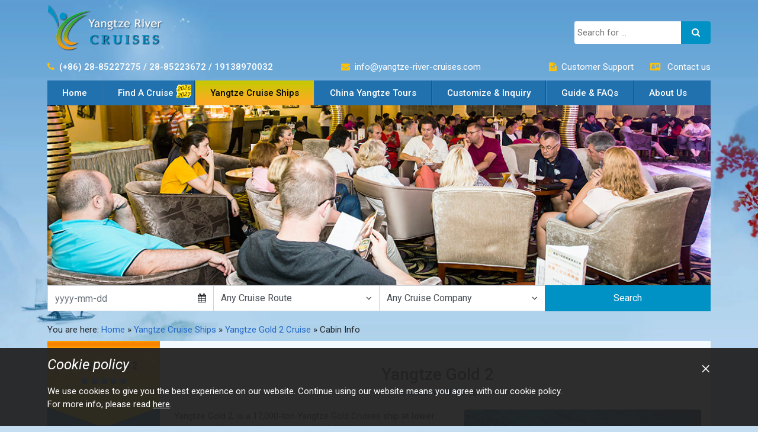

--- FILE ---
content_type: text/html; charset=UTF-8
request_url: https://www.yangtze-river-cruises.com/ships/yangtze-gold-2/cabin-info.html
body_size: 19009
content:
<!DOCTYPE html>
<html lang="en" translate="no">

<head>
  <meta charset="UTF-8">
<meta http-equiv="X-UA-Compatible" content="IE=edge">
<meta name="viewport" content="width=device-width,initial-scale=1,maximum-scale=1,user-scalable=no,shrink-to-fit=no">
<meta name="description" content="Check Yangtze Gold 2 cruise cabin types, size, amenities and pictures to find your best cabin. Book the comfortable cabins with a low price." />
<meta name="keywords" content="Yangtze Gold 2 Cruise Cabin, Yangtze Gold 2 Cruise Cabin Types, Yangtze Gold 2 Cabin Photos, Yangtze Gold Cruise Cabin Pictures" />
<base href="https://www.yangtze-river-cruises.com/">
<title>Yangtze Gold 2 Cruise Cabin Types, Amenities & Pictures, Photos</title>
<meta name="robots" content="max-image-preview:large" />
<meta property="og:locale" content="en_US">
<meta property="og:type" content="article">
<meta property="og:title" content="Yangtze Gold 2 Cruise Cabin Types, Amenities & Pictures, Photos">
<meta property="og:description" content="Check Yangtze Gold 2 cruise cabin types, size, amenities and pictures to find your best cabin. Book the comfortable cabins with a low price.">
<meta property="og:url" content="https://www.yangtze-river-cruises.com/ships/yangtze-gold-2/cabin-info.html">
<meta property="article:publisher" content="yangtzecruises">
<meta property="og:updated_time" content="2026">
<meta name="twitter:card" content="summary_large_image">
<meta name="twitter:title" content="Yangtze Gold 2 Cruise Cabin Types, Amenities & Pictures, Photos">
<meta name="twitter:description" content="Check Yangtze Gold 2 cruise cabin types, size, amenities and pictures to find your best cabin. Book the comfortable cabins with a low price.">
<meta name="twitter:site" content="@Yangtze_Cruise">
<meta name="twitter:creator" content="@Yangtze_Cruise">
<link rel="shortcut" href="favicon.ico" />
<!--link href="https://fonts.font.im/css?family=Roboto:300,300i,400,400i,500,500i,700,700i" rel="stylesheet"-->
<link rel="preconnect" href="https://fonts.googleapis.com">
<link rel="preconnect" href="https://fonts.gstatic.com" crossorigin>
<link href="https://fonts.googleapis.com/css2?family=Roboto:ital,wght@0,100..900;1,100..900&display=swap" rel="stylesheet">
<link rel="stylesheet" href="styles/global.css?v=0.05">
<link rel="stylesheet" href="styles/font-awesome-4.7.0/css/font-awesome.min.css">
<!-- SCHEMA Organization -->
<script type="application/ld+json">
{ 
  "@context":"https://schema.org/",
  "@type": "Organization",
  "url": "https://www.yangtze-river-cruises.com/ships/yangtze-gold-2/cabin-info.html",
  "name": "Yangtze Gold 2 Cruise Cabin Types, Amenities & Pictures, Photos",
  "description": "Check Yangtze Gold 2 cruise cabin types, size, amenities and pictures to find your best cabin. Book the comfortable cabins with a low price.",
  "logo": "https://www.yangtze-river-cruises.com/image/toplogo.png",
  "award": "Tripadvisor Travelers' Choice",
  "contactPoint": [
    {
      "@type": "ContactPoint",
      "telephone": "+86-28-85227275",
      "contactType": "customer support",
      "availableLanguage": "English"
    },
    {
      "@type": "ContactPoint",
      "telephone": "+86-28-85223672",
      "contactType": "customer support"
    },
    {
      "@type": "ContactPoint",
      "telephone": "+86-191-38970032",
      "contactType": "customer support"
    }
  ],
  "sameAs": [
    "https://www.facebook.com/YangtzeRiverCruises",
    "https://www.pinterest.com/yangtzecruise/",
    "https://twitter.com/Yangtze_Cruise"
  ],
  "email": "info@yangtze-river-cruises.com",
  "aggregateRating": {
    "@type": "AggregateRating",
    "ratingValue": "5",
    "reviewCount": "1004"
  }
}
</script>
  <link rel="stylesheet" href="/styles/shipinner2.css?v=0.02">
  <!--Global site tag-->
  <!-- Google tag (gtag.js) -->
<script async src="https://www.googletagmanager.com/gtag/js?id=G-FSYCF96QDY"></script>
<script async src="https://www.googletagmanager.com/gtag/js?id=AW-1011062130"></script>
<script>
  window.dataLayer = window.dataLayer || [];
  function gtag () { dataLayer.push(arguments); }
  gtag('js', new Date());
  gtag('config', 'G-FSYCF96QDY'); // Google Analytics
  gtag('config', 'AW-1011062130', { 'allow_enhanced_conversions': true }); // Google Ads
</script>
<!-- Event snippet for YRCinquiry conversion page -->
<script>
  window.addEventListener('load', function (event) {
    var g_ValidateEmail = function (email) {
      return /^[a-zA-Z0-9._%+-]+@[a-zA-Z0-9.-]+\.[a-zA-Z]{2,}$/.test(email);
    };
    document.querySelectorAll('form').forEach(function (form) {
      var submitButton = form.querySelector('[type="submit"]');
      if (!submitButton) return;
      submitButton.addEventListener('click', function () {
        var email = ((form.querySelector('[name="EmailAdress"]') || {}).value || "").trim().toLowerCase();
        var fullName = (form.querySelector('[name="FullName"]') || {}).value || "";
        if (fullName && g_ValidateEmail(email)) {
          gtag('set', 'user_data', { email: email });
          gtag('event', 'conversion', { send_to: 'AW-1011062130/uQ1MCMajwAIQ8qqO4gM' });
        }
      });
    });
  });
</script>
      <!--[if lt IE 8]>
    <div class="alert alert-danger">You are using <strong>outdated</strong> browsers. Please upgrade the browsers to enhance the user experience.</div>
  <![endif]-->
    <!--[if lt IE 9]>
    　　<script src="//cdn.bootcss.com/respond.js/1.4.2/respond.js"></script>
    　 <script src="//cdn.bootcss.com/html5shiv/3.7.2/html5shiv.min.js"></script>
    <![endif]-->
</head>

<body>
  <div id="wrapper">
    <div class="container">
      <!-- header -->
      <div class="header-box">
  <div class="headtop clearfix mt-2 mb-1">
  <div class="ht-left float-left">
    <a class="toplogo d-block" href="/">
      <img src="image/toplogo.png" title="Yangtze River Cruises" alt="Yangtze River Cruises" class="img-fluid">
    </a>
	  <div class="web-s">
      <input type="text" placeholder="Search for ... " name="k">
      <div class="btn-s"><i class="fa fa-search"></i></div>
    </div>
  </div>
  <div class="ht-right float-right">
    <p class="mb-2 d-none d-sm-block">
      <i class="fa fa-phone text-warning mr-2"></i><strong class="text-white">(+86) 28-85227275 / 28-85223672 / 19138970032</strong>
    </p>
    <p class="mb-2 d-none d-sm-block">
      <i class="fa fa-envelope text-warning mr-2"></i><span class="text-white">info@yangtze-river-cruises.com</span>
    </p>
    <p class="ic mb-2 d-none d-sm-block">
      <!--<span class="icon-blog"></span><b><a href="http://blog.yangtze-river-cruises.com">Yangtze Blog</a></b>
          <i class="fa fa-file-text text-warning mr-2"></i><span class="mr-4"><a href="inquiry.html" alt="Yangtze River Cruise Inquiry"
          title="Yangtze River Cruise Inquiry" class="text-white">Yangtze Cruise Inquiry</a></span>-->
      <i class="fa fa-file-text text-warning mr-2"></i><span class="mr-4"><a href="customer-support.html" alt="Customer Support"
          title="Customer Support" class="text-white">Customer Support</a></span>
      <i class="fa fa-vcard text-warning mr-2"></i>
      <span><a href="about-us/contact-us.html" title="Contact Us" alt="Contact Us" class="text-white">Contact us
        </a></span>
    </p>
    <!-- only phone visible -->
    <div class="d-block d-sm-none">
      <!--a href="about-us/contact-us.html" title="Contact Us" alt="Contact Us" class="text-white d-inline-block mr-4"><i
      class="fa fa-phone text-warning"></i></a-->
      <span class="btn d-inline-block text-white mr-2" data-container="body" data-toggle="popover"
        data-placement="bottom" data-content="+86-28-85223685"><i class="fa fa-phone text-warning"></i></span>
      <a href="inquiry.html" alt="Yangtze River Cruise Inquiry" title="Yangtze River Cruise Inquiry"
        class="text-white d-inline-block"><i class="fa fa-file-text text-warning mr-2"></i>Inquiry</a>
    </div>
  </div>
</div>
  <nav class="navbar navbar-expand-lg">
  <div class="d-lg-none d-block m-displaybox">
    <ul class="d-flex list-unstyled clearfix mb-0">
      <li>
        <a href="index.html">Home</a>
      </li>
      <li>
        <a href="find-a-cruise.html">Find A Cruise</a>
      </li>
      <li class="d-sm-block d-none">
        <a href="ships.html">Yangtze Cruise Ships</a>
      </li>
      <li>
        <a href="tour.html">China Yangtze Tours</a>
      </li>
    </ul>
  </div>
  <button class="navbar-toggler" type="button" data-toggle="collapse" data-target="#navbarSupportedContent" aria-controls="navbarSupportedContent" aria-expanded="false" aria-label="Toggle navigation">
    <span class="navbar-toggler-icon" style="line-height: 1.5em;">
      <i class="fa fa-navicon"></i>
    </span>
  </button>
  <div class="collapse navbar-collapse" id="navbarSupportedContent">
    <ul class="navbar-nav mr-auto list-unstyled">
      <li class="nav-item menuli">
        <a class="nav-link" href="/">Home <span class="sr-only">(current)</span>
        </a>
      </li>
      <li class="nav-item menuli">
        <a class="nav-link new d-none d-lg-block" href="find-a-cruise.html" title="Yangtze Cruise Search, Calendar 2026">Find A Cruise</a>
        <!-- {{yangtze-cruises-menuwarp-->
        <div class="menuwarp1 menuwarp" style="display:none;">
          <h2>Find your Dream Cruise</h2>
          <div class="menuwarp1_l">
            <ul class="list-unstyled">
              <li style="border:none;">
                <a href="find-a-cruise.html#search">
                  <i class="fa fa-caret-right mr-2 f-color-ea5"></i>Cruise Search </a>
              </li>
              <li>
                <a href="find-a-cruise/yangtze-river-cruise-deals.html">
                  <i class="fa fa-caret-right mr-2 f-color-ea5"></i>Cruise Deals 2026/2027
                </a>
              </li>
              <li>
                <a href="yangtze-river-guide/three-gorges-cruise.html">
                  <i class="fa fa-caret-right mr-2 f-color-ea5"></i>Three Gorges Cruise </a>
              </li>
              <li>
                <a href="find-a-cruise/chongqing-yichang.html">
                  <i class="fa fa-caret-right mr-2 f-color-ea5"></i>Chongqing to Yichang Cruise</a>
              </li>
              <li>
                <a href="find-a-cruise/yichang-chongqing.html">
                  <i class="fa fa-caret-right mr-2 f-color-ea5"></i>Yichang to Chongqing Cruise</a>
              </li>
              <li>
                <a href="find-a-cruise/chongqing-shanghai.html">
                  <i class="fa fa-caret-right mr-2 f-color-ea5"></i>Chongqing to Shanghai Cruise</a>
              </li>
              <li>
                <a href="find-a-cruise/shanghai-chongqing.html">
                  <i class="fa fa-caret-right mr-2 f-color-ea5"></i>Shanghai to Chongqing Cruise </a>
              </li>
              <!--<li>
                <a href="ships/yangtze-no2-cruise/yangtze-2-itinerary-chongqing-nanjing.html">
                  <i class="fa fa-caret-right mr-2 f-color-ea5"></i>Nanjing Chongqing Cruises </a>
              </li>-->
              <li>
                <a href="find-a-cruise.html#top">
                  <i class="fa fa-caret-right mr-2 f-color-ea5"></i>Top Yangtze Cruises Ships </a>
              </li>
              <li>
                <a href="find-a-cruise.html#new">
                  <i class="fa fa-caret-right mr-2 f-color-ea5"></i>New to Cruising?</a>
              </li>
            </ul>
          </div>
          <div class="menuwarp1_r">
            <div class="thisyear"></div>
          </div>
        </div>
        <!-- 移动端 -->
        <a class="nav-link d-block d-lg-none" data-toggle="collapse" href="#collapse-cruise" role="button" aria-expanded="false" aria-controls="collapse-cruise">Find A Cruise <i class="fa fa-caret-down ml-2"></i>
        </a>
        <div class="collapse" id="collapse-cruise">
          <ul class="card card-body list-unstyled">
            <li>
              <a href="find-a-cruise.html#search">
                <i class="fa fa-caret-right mr-2 f-color-ea5"></i>Cruise Search </a>
            </li>
            <li>
              <a href="find-a-cruise/yangtze-river-cruise-deals.html">
                <i class="fa fa-caret-right mr-2 f-color-ea5"></i>Cruise Deals 2026/2027
              </a>
            </li>
            <li>
              <a href="yangtze-river-guide/three-gorges-cruise.html">
                <i class="fa fa-caret-right mr-2 f-color-ea5"></i>Three Gorges Cruise </a>
            </li>
            <li>
              <a href="find-a-cruise/chongqing-yichang.html">
                <i class="fa fa-caret-right mr-2 f-color-ea5"></i>Chongqing to Yichang Cruise</a>
            </li>
            <li>
              <a href="find-a-cruise/yichang-chongqing.html">
                <i class="fa fa-caret-right mr-2 f-color-ea5"></i>Yichang to Chongqing Cruise</a>
            </li>
            <li>
              <a href="find-a-cruise/chongqing-shanghai.html">
                <i class="fa fa-caret-right mr-2 f-color-ea5"></i>Chongqing to Shanghai Cruise </a>
            </li>
            <li>
              <a href="find-a-cruise/shanghai-chongqing.html">
                <i class="fa fa-caret-right mr-2 f-color-ea5"></i>Shanghai to Chongqing Cruise </a>
            </li>
            <li>
              <a href="ships/yangtze-no2-cruise/yangtze-2-itinerary-chongqing-nanjing.html">
                <i class="fa fa-caret-right mr-2 f-color-ea5"></i>Nanjing Chongqing Cruise </a>
            </li>

            <li>
              <a href="find-a-cruise.html#top">
                <i class="fa fa-caret-right mr-2 f-color-ea5"></i>Top Yangtze Cruises Ships </a>
            </li>
            <li>
              <a href="find-a-cruise.html#new">
                <i class="fa fa-caret-right mr-2 f-color-ea5"></i>New to Cruising?</a>
            </li>
            <li class="cruise-calendar"></li>
          </ul>
        </div>
      </li>
      <li class="nav-item menuli">
        <a class="nav-link d-none d-lg-block" href="ships.html" title="Yangtze Cruise Ships information, deck plans, itinerary, photos, etc.">Yangtze Cruise Ships</a>
        <!-- {{yangtze-ships-menuwarp -->
        <div class="menuwarp2 menuwarp" style="display:none;width:400px;">
          <div class="row clearfix">
            <ul class="ship_ul list-unstyled col">
              <li style="border: none;">
                <a title="Century Cruises" href="ships/century.html">
                  <i class="fa fa-caret-right mr-2 f-color-ea5"></i>Century Cruises </a>
              </li>
              <li>
                <a title="Victoria Cruises" href="ships/victoria-cruise.html">
                  <i class="fa fa-caret-right mr-2 f-color-ea5"></i>Victoria Cruises </a>
              </li>
              <li>
                <a title="Changjiang Cruises" href="ships/otc-victoria.html">
                  <i class="fa fa-caret-right mr-2 f-color-ea5"></i>Changjiang Cruises </a>
              </li>
				<li>
                <a title="Vista Cruises" href="ships/vista-cruise.html">
                  <i class="fa fa-caret-right mr-2 f-color-ea5"></i>Vista Cruises </a>
              </li>
              <li>
                <a title="Yangtze Explorer" href="ships/yangtze-explorer.html">
                  <i class="fa fa-caret-right mr-2 f-color-ea5"></i>Yangzi Explorer </a>
              </li>
				
              <li>
                <a title="Yangtze Miracle" href="ships/yangtze-miracle.html">
                  <i class="fa fa-caret-right mr-2 f-color-ea5"></i>Yangtze Miracle</a>
              </li>
              <!--<li>
                <a title="Yangtze Gold Cruises" href="ships/yangtze-gold-cruises.html">
                  <i class="fa fa-caret-right mr-2 f-color-ea5"></i>Yangtze Gold Cruises </a>
              </li>
              <li>
                <a title="President Cruises" href="ships/president-cruise.html">
                  <i class="fa fa-caret-right mr-2 f-color-ea5"></i>President Cruises </a>
              </li>   -->
              <li>
                <a title=" All Yangtze Cruise Ships" href="ships.html">&gt;&gt; All Yangtze Cruise Ships</a>
              </li>
            </ul>
            <ul class="list-unstyled col">
              <li style="border: none;"><a href="ships/top-three-luxury-yangtze-cruises.html"><i class="fa fa-caret-right mr-2 f-color-ea5"></i>Top Luxury Ships</a></li>
              <li><a href="ships/newest-yangtze-cruise-ships.html"><i class="fa fa-caret-right mr-2 f-color-ea5"></i>Top Newest Ships</a></li>
              <li><a href="ships/family-yangtze-cruise.html"><i class="fa fa-caret-right mr-2 f-color-ea5"></i>Family-friendly Ships</a></li>
              <li><a href="ships/top-five-recommended-cruises.html"><i class="fa fa-caret-right mr-2 f-color-ea5"></i>Best-Value Ships</a></li>
              <li><a href="ships/top-discount-yangtze-cruises.html"><i class="fa fa-caret-right mr-2 f-color-ea5"></i>Budget Ships</a></li>
            </ul>
          </div>
        </div>
        <!-- 移动端 -->
        <a class="nav-link d-block d-lg-none" data-toggle="collapse" href="#collapse-cruiseship" role="button" aria-expanded="false" aria-controls="collapse-cruiseship">Yangtze Cruise Ships <i class="fa fa-caret-down ml-2"></i></a>
        <div class="collapse" id="collapse-cruiseship">
          <ul class="card card-body list-unstyled">
            <li style="border: none">
              <a title="Century Cruises" href="ships/century.html">
                <i class="fa fa-caret-right mr-2 f-color-ea5"></i>Century Cruises </a>
            </li>
            <li>
              <a title="Victoria Cruises" href="ships/victoria-cruise.html">
                <i class="fa fa-caret-right mr-2 f-color-ea5"></i>Victoria Cruises </a>
            </li>
            <li>
              <a title="Changjiang Cruises" href="ships/otc-victoria.html">
                <i class="fa fa-caret-right mr-2 f-color-ea5"></i>Changjiang Cruises </a>
            </li>
			  <li>
                <a title="Vista Cruises" href="ships/vista-cruise.html">
                  <i class="fa fa-caret-right mr-2 f-color-ea5"></i>Vista Cruises </a>
              </li>
            <li>
              <a title="Yangtze Explorer" href="ships/yangtze-explorer.html">
                <i class="fa fa-caret-right mr-2 f-color-ea5"></i>Yangzi Explorer </a>
            </li>
            <li>
              <a title="Yangtze Miracle" href="ships/yangtze-miracle.html">
                <i class="fa fa-caret-right mr-2 f-color-ea5"></i>Yangtze Miracle</a>
            </li>
            <!--<li>
              <a title="Yangtze Gold Cruises" href="ships/yangtze-gold-cruises.html">
                <i class="fa fa-caret-right mr-2 f-color-ea5"></i>Yangtze Gold Cruises </a>
            </li>
            <li>
              <a title="President Cruises" href="ships/president-cruise.html">
                <i class="fa fa-caret-right mr-2 f-color-ea5"></i>President Cruises </a>
            </li>  -->
            <li><a href="ships/top-three-luxury-yangtze-cruises.html"><i class="fa fa-caret-right mr-2 f-color-ea5"></i>Top Luxury Ships</a></li>
            <li><a href="ships/newest-yangtze-cruise-ships.html"><i class="fa fa-caret-right mr-2 f-color-ea5"></i>Top Newest Ships</a></li>
            <li><a href="ships/family-yangtze-cruise.html"><i class="fa fa-caret-right mr-2 f-color-ea5"></i>Family-friendly Ships</a></li>
            <li><a href="ships/top-five-recommended-cruises.html"><i class="fa fa-caret-right mr-2 f-color-ea5"></i>Best-Value Ships</a></li>
            <li><a href="ships/top-discount-yangtze-cruises.html"><i class="fa fa-caret-right mr-2 f-color-ea5"></i>Budget Ships</a></li>
            <li>
              <a title=" All Yangtze Cruise Ships" href="ships.html">&gt;&gt; All Yangtze Cruise Ships</a>
            </li>
          </ul>
        </div>
      </li>
      <li class="nav-item menuli">
        <a class="nav-link d-none d-lg-block" href="tour.html" title="China tour packages including Yangtze cruise and other cities">China Yangtze Tours</a>
        <!-- {{tour-package-menuwarp -->
        <div class="menuwarp3 menuwarp" style="display:none;">
          <div class="left">
            <h2>Yangtze City Tours & Cruises</h2>
            <div class="header_map">
              <img src="image/head/yangtzeHeaderMap.jpg">
              <ul class="list-unstyled">
                <li class="chengdu">
                  <a title="Chengdu" href="chengdu-tours.html">Chengdu</a>
                </li>
                <li class="chongqing">
                  <a title="Chongqing" href="chongqing-tour.html">Chongqing</a>
                </li>
                <li class="yichang">
                  <a title="Yichang" href="yichang-tours.html">Yichang</a>
                </li>
                <li class="wuhan">
                  <a title="Wuhan" href="wuhan-tours.html">Wuhan</a>
                </li>
                <li class="nanjing">
                  <a title="Nanjing" href="nanjing-tours.html">Nanjing</a>
                </li>
                <li class="shanghai">
                  <a title="Shanghai" href="shanghai-tours.html">Shanghai</a>
                </li>
              </ul>
            </div>
            <h2>Yangtze Cruises with Unique Sites</h2>
            <ul class="list-unstyled clearfix otherCruiseTours">
              <li style="float: left">
                <a title="Zhangjiajie + Yangtze" href="zhangjaijie-yangtze-cruise.html">
                  <i class="fa fa-caret-right mr-2 f-color-ea5"></i>Zhangjiajie+Yangtze </a>
              </li>
              <li style="float: right">
                <a title="Guilin + Yangtze" href="guilin-yangtze-cruise.html">
                  <i class="fa fa-caret-right mr-2 f-color-ea5"></i>Guilin+Yangtze </a>
              </li>
              <li style="float: left">
                <a title="Xian + Yangtze" href="xian-yangtze-cruise.html">
                  <i class="fa fa-caret-right mr-2 f-color-ea5"></i>Xian+Yangtze </a>
              </li>
              <li style="float: right">
                <a title="Jiuzhaigou + Yangtze" href="jiuzhaigou-yangtze-cruise.html">
                  <i class="fa fa-caret-right mr-2 f-color-ea5"></i>Jiuzhaigou+Yangtze </a>
              </li>
              <li style="float: left">
                <a title="Yunnan + Yangtze" href="yunnan-yangtze-tours.html">
                  <i class="fa fa-caret-right mr-2 f-color-ea5"></i>Yunnan+Yangtze </a>
              </li>
              <li style="float: right">
                <a title="Guangzhou + Yangtze" href="guangzhou-yangtze-tours.html">
                  <i class="fa fa-caret-right mr-2 f-color-ea5"></i>Guangzhou+Yangtze </a>
              </li>
            </ul>
          </div>
          <div class="right">
            <h2>Start Yangtze Tours from</h2>
            <p>Select your favorite gateway to start your 2026/2027 China Yangtze vacation.</p>
            <ul class="clearfix list-unstyled">
              <li>
                <a title="China Yangtze Tour from Beijing" href="cruise-from-beijing-xian.html">
                  <i class="fa fa-caret-right mr-2 f-color-ea5"></i>China Yangtze Tour from Beijing </a>
              </li>
              <li>
                <a title="China Yangtze Tour from Shanghai" href="cruise-from-shanghai.html">
                  <i class="fa fa-caret-right mr-2 f-color-ea5"></i>China Yangtze Tour from Shanghai </a>
              </li>
              <li>
                <a title="China Yangtze Tour from Hong Kong" href="cruise-from-hongkong.html">
                  <i class="fa fa-caret-right mr-2 f-color-ea5"></i>China Yangtze Tour from Hong Kong </a>
              </li>
              <li>
                <a title="China Yangtze Tour from Chengdu" href="chengdu-yangtze-cruises.html">
                  <i class="fa fa-caret-right mr-2 f-color-ea5"></i>China Yangtze Tour from Chengdu</a>
              </li>
            </ul>
            <h2>Travel Beyond Yangtze</h2>
            <ul class="clearfix list-unstyled">
              <li>
                <a title="Top 12 China Yangtze Tours" href="best-china-yangtze-tour-packages.html">
                  <i class="fa fa-caret-right mr-2 f-color-ea5"></i>Top 12 China Yangtze Tours </a>
              </li>
              <li>
                <a title="Top 5 Best China Tours" href="top-china-tours.html">
                  <i class="fa fa-caret-right mr-2 f-color-ea5"></i>Top 5 Best China Tours </a>
              </li>

            </ul>
          </div>
        </div>
        <!-- 移动端 -->
        <a class="nav-link d-block d-lg-none" data-toggle="collapse" href="#collapse-yangtzetours" role="button" aria-expanded="false" aria-controls="collapse-yangtzetours">China Yangtze Tours <i class="fa fa-caret-down ml-2"></i>
        </a>
        <div class="collapse" id="collapse-yangtzetours">
          <ul class="card card-body list-unstyled">
            <li>
              <h4>Yangtze City Tours & Cruises</h4>
              <ul class="list-unstyled">
                <li class="chengdu">
                  <a title="Chengdu" href="chengdu-tours.html">Chengdu</a>
                </li>
                <li class="chongqing">
                  <a title="Chongqing" href="chongqing-tour.html">Chongqing</a>
                </li>
                <li class="yichang">
                  <a title="Yichang" href="yichang-tours.html">Yichang</a>
                </li>
                <li class="wuhan">
                  <a title="Wuhan" href="wuhan-tours.html">Wuhan</a>
                </li>
                <li class="nanjing">
                  <a title="Nanjing" href="nanjing-tours.html">Nanjing</a>
                </li>
                <li class="shanghai">
                  <a title="Shanghai" href="shanghai-tours.html">Shanghai</a>
                </li>
              </ul>
            </li>
            <li>
              <hr>
              <h4>Yangtze Cruises with Unique Sites</h4>
              <ul class="list-unstyled clearfix otherCruiseTours">
                <li>
                  <a title="Zhangjiajie + Yangtze" href="zhangjaijie-yangtze-cruise.html">
                    <i class="fa fa-caret-right mr-2 f-color-ea5"></i>Zhangjiajie + Yangtze </a>
                </li>
                <li>
                  <a title="Guilin + Yangtze" href="guilin-yangtze-cruise.html">
                    <i class="fa fa-caret-right mr-2 f-color-ea5"></i>Guilin + Yangtze </a>
                </li>
                <li>
                  <a title="Jiuzhaigou + Yangtze" href="jiuzhaigou-yangtze-cruise.html">
                    <i class="fa fa-caret-right mr-2 f-color-ea5"></i>Jiuzhaigou + Yangtze </a>
                </li>
                <li>
                  <a title="Xian + Yangtze" href="xian-yangtze-cruise.html">
                    <i class="fa fa-caret-right mr-2 f-color-ea5"></i>Xian + Yangtze </a>
                </li>
                <li>
                  <a title="Yunnan + Yangtze" href="yunnan-yangtze-tours.html">
                    <i class="fa fa-caret-right mr-2 f-color-ea5"></i>Yunnan + Yangtze </a>
                </li>
                <li>
                  <a title="Guangzhou + Yangtze" href="guangzhou-yangtze-tours.html">
                    <i class="fa fa-caret-right mr-2 f-color-ea5"></i>Guangzhou + Yangtze </a>
                </li>
              </ul>
            </li>
            <li>
              <hr>
              <h4>Start Yangtze Tours from</h4>
              <p>Select your favorite gateway to start your 2026/2027 China Yangtze vacation.</p>
              <ul class="clearfix list-unstyled">
                <li>
                  <a title="China Yangtze Tour from Beijing" href="cruise-from-beijing-xian.html">
                    <i class="fa fa-caret-right mr-2 f-color-ea5"></i>China Yangtze Tour from Beijing </a>
                </li>
                <li>
                  <a title="China Yangtze Tour from Shanghai" href="cruise-from-shanghai.html">
                    <i class="fa fa-caret-right mr-2 f-color-ea5"></i>China Yangtze Tour from Shanghai </a>
                </li>
                <li>
                  <a title="China Yangtze Tour from Hong Kong" href="cruise-from-hongkong.html">
                    <i class="fa fa-caret-right mr-2 f-color-ea5"></i>China Yangtze Tour from Hong Kong </a>
                </li>
                <li>
                  <a title="China Yangtze Tour from Chengdu" href="chengdu-yangtze-cruises.html">
                    <i class="fa fa-caret-right mr-2 f-color-ea5"></i>China Yangtze Tour from Chengdu </a>
                </li>
              </ul>
            </li>
            <li>
              <hr>
              <h4>Travel Beyond Yangtze</h4>
              <ul class="clearfix list-unstyled">
                <li>
                  <a title="Top 12 China Yangtze Tours" href="best-china-yangtze-tour-packages.html">
                    <i class="fa fa-caret-right mr-2 f-color-ea5"></i>Top 12 China Yangtze Tours </a>
                </li>
                <li>
                  <a title="Top 5 Best China Tours" href="top-china-tours.html">
                    <i class="fa fa-caret-right mr-2 f-color-ea5"></i>Top 5 Best China Tours </a>
                </li>

              </ul>
            </li>
          </ul>
        </div>
      </li>
      <li class="nav-item menuli">
        <a class="nav-link" href="inquiry.html">Customize & Inquiry</a>
      </li>
      <li class="nav-item menuli">
        <a class="nav-link d-none d-lg-block" href="yangtze-river-guide.html" title="Travel guide for the cruises, ports, excursion sites and reviews">Guide & FAQs</a>
        <!-- {{guide-menuwarp -->
        <div class="menuwarp4 menuwarp" style="display:none;">
          <ul class="list-unstyled">
            <!--<li style="border: none">
              <a title="About Yangtze River" href="/yangtze-river-guide.html#about">
                <i class="fa fa-caret-right mr-2 f-color-ea5"></i>About Yangtze River </a>
            </li>
            <li style="border: none">
              <a title="About Yangtze River Cruise" href="/yangtze-river-guide.html#aboutcruise">
                <i class="fa fa-caret-right mr-2 f-color-ea5"></i>About Yangtze River Cruise </a>
            </li>
          -->
            <li>
              <a title="How to Plan your Cruise" href="customer-support/plan-yangtze-cruise.html">
                <i class="fa fa-caret-right mr-2 f-color-ea5"></i>How to Plan your Cruise </a>
            </li>
            <li>
              <a title="How to Choose your Cruise" href="yangtze-river-guide/choose-cruise.html">
                <i class="fa fa-caret-right mr-2 f-color-ea5"></i>How to Choose your Cruise </a>
            </li>
            <li>
              <a title="How to Take A Cruise" href="/yangtze-river-guide.html#take">
                <i class="fa fa-caret-right mr-2 f-color-ea5"></i>How to Take A Cruise </a>
            </li>
            <li>
              <a title="Yangtze River Cruise Weather" href="yangtze-river-guide/yangtze-river-cruise-weather.html">
                <i class="fa fa-caret-right mr-2 f-color-ea5"></i>Yangtze River Cruise Weather</a>
            </li>
            <li>
              <a title="Onboard & Onshore" href="/yangtze-river-guide.html#onboard">
                <i class="fa fa-caret-right mr-2 f-color-ea5"></i>Onboard & Onshore</a>
            </li>
            <li>
              <a title="Yangtze Cruise Ports" href="yangtze-river-guide/ports.html">
                <i class="fa fa-caret-right mr-2 f-color-ea5"></i>Yangtze Cruise Ports</a>
            </li>
            <li>
              <a title="Book A Cruise" href="customer-support/book.html">
                <i class="fa fa-caret-right mr-2 f-color-ea5"></i>Book A Cruise</a>
            </li>
            <li>
              <a title="Yangtze Cruise Fare" href="customer-support/yangtze-cruise-fare.html">
                <i class="fa fa-caret-right mr-2 f-color-ea5"></i>Yangtze Cruise Fare</a>
            </li>
            <li>
              <a title="FAQs" href="/yangtze-river-guide.html#faqs">
                <i class="fa fa-caret-right mr-2 f-color-ea5"></i>FAQs </a>
            </li>
            <li>
              <a title=">> All Yangtze Cruise Guide" href="/yangtze-river-guide.html">&gt;&gt; All Yangtze Cruise Guide</a>
            </li>
          </ul>
        </div>
        <!-- 移动端 -->
        <a class="nav-link d-block d-lg-none" data-toggle="collapse" href="#collapse-guidereviews" role="button" aria-expanded="false" aria-controls="collapse-guidereviews">Guide & Reviews <i class="fa fa-caret-down ml-2"></i>
        </a>
        <div class="collapse" id="collapse-guidereviews">
          <ul class="card card-body list-unstyled">
            <!--<li style="border: none">
              <a title="About Yangtze River" href="/yangtze-river-guide.html#about">
                <i class="fa fa-caret-right mr-2 f-color-ea5"></i>About Yangtze River </a>
            </li>
            <li style="border: none">
              <a title="About Yangtze River Cruise" href="/yangtze-river-guide.html#aboutcruise">
                <i class="fa fa-caret-right mr-2 f-color-ea5"></i>About Yangtze River Cruise </a>
            </li>-->
            <li>
              <a title="How to Plan your Cruise" href="customer-support/plan-yangtze-cruise.html">
                <i class="fa fa-caret-right mr-2 f-color-ea5"></i>How to Plan your Cruise </a>
            </li>
            <li>
              <a title="How to Choose your Cruise" href="yangtze-river-guide/choose-cruise.html">
                <i class="fa fa-caret-right mr-2 f-color-ea5"></i>How to Choose your Cruise </a>
            </li>
            <li>
              <a title="How to Take A Cruise" href="/yangtze-river-guide.html#take">
                <i class="fa fa-caret-right mr-2 f-color-ea5"></i>How to Take A Cruise </a>
            </li>
            <li>
              <a title="Yangtze River Cruise Weather" href="yangtze-river-guide/yangtze-river-cruise-weather.html">
                <i class="fa fa-caret-right mr-2 f-color-ea5"></i>Yangtze River Cruise Weather</a>
            </li>
            <li>
              <a title="Onboard & Onshore" href="/yangtze-river-guide.html#onboard">
                <i class="fa fa-caret-right mr-2 f-color-ea5"></i>Onboard & Onshore </a>
            </li>
            <li>
              <a title="Yangtze Cruise Ports" href="yangtze-river-guide/ports.html">
                <i class="fa fa-caret-right mr-2 f-color-ea5"></i>Yangtze Cruise Ports</a>
            </li>
            <li>
              <a title="Book A Cruise" href="customer-support/book.html">
                <i class="fa fa-caret-right mr-2 f-color-ea5"></i>Book A Cruise</a>
            </li>
            <li>
              <a title="Yangtze Cruise Fare" href="customer-support/yangtze-cruise-fare.html">
                <i class="fa fa-caret-right mr-2 f-color-ea5"></i>Yangtze Cruise Fare</a>
            </li>
            <li>
              <a title="FAQs" href="/yangtze-river-guide.html#faqs">
                <i class="fa fa-caret-right mr-2 f-color-ea5"></i>FAQs </a>
            </li>

            <li>
              <a title=">> All Yangtze Cruise Guide" href="/yangtze-river-guide.html">&gt;&gt; All Yangtze Cruise Guide</a>
            </li>
          </ul>
        </div>
      </li>
      <li class="nav-item menuli">
        <a class="nav-link d-none d-lg-block" href="about-us.html" title="About yangtze-river-cruises.com and the company">About Us</a>
        <!-- {{yangtze-aboutus-menuwarp-->
        <div class="menuwarp-aboutus menuwarp" style="display:none;">
          <ul class="list-unstyled">
            <li style="border:none">
              <a href="about-us.html">
                <i class="fa fa-caret-right mr-2 f-color-ea5"></i>About Our Company </a>
            </li>
            <li>
              <a href="about-us/choose-us.html">
                <i class="fa fa-caret-right mr-2 f-color-ea5"></i>Why Choose Us </a>
            </li>
            <li>
              <a href="about-us/our-team.html">
                <i class="fa fa-caret-right mr-2 f-color-ea5"></i>Meet Our Experts </a>
            </li>
            <li>
              <a href="about-us/travel-with-yangtze-cruise-specialists.html">
                <i class="fa fa-caret-right mr-2 f-color-ea5"></i>Travel with Cruise Specialists </a>
            </li>
            <li>
              <a href="travel-stories.html">
                <i class="fa fa-caret-right mr-2 f-color-ea5"></i>Customers' Cruise Stories </a>
            </li>
            <li>
              <a href="testimonials.html">
                <i class="fa fa-caret-right mr-2 f-color-ea5"></i>What Our Customers Say </a>
            </li>
            <li>
              <a href="about-us/visit-us.html">
                <i class="fa fa-caret-right mr-2 f-color-ea5"></i>Visit Us </a>
            </li>
            <li>
              <a href="about-us/contact-us.html">
                <i class="fa fa-caret-right mr-2 f-color-ea5"></i>Contact Us </a>
            </li>
          </ul>
        </div>
        <!-- 移动端 -->
        <a class="nav-link d-block d-lg-none" data-toggle="collapse" href="#collapse-aboutus" role="button" aria-expanded="false" aria-controls="collapse-aboutus">About Us <i class="fa fa-caret-down ml-2"></i>
        </a>
        <div class="collapse" id="collapse-aboutus">
          <ul class="card card-body list-unstyled">
            <li style="border:none">
              <a href="about-us.html">
                <i class="fa fa-caret-right mr-2 f-color-ea5"></i>About Our Company </a>
            </li>
            <li>
              <a href="about-us/choose-us.html">
                <i class="fa fa-caret-right mr-2 f-color-ea5"></i>Why Choose Us </a>
            </li>
            <li>
              <a href="about-us/our-team.html">
                <i class="fa fa-caret-right mr-2 f-color-ea5"></i>Meet Our Experts </a>
            </li>
            <li>
              <a href="about-us/travel-with-yangtze-cruise-specialists.html">
                <i class="fa fa-caret-right mr-2 f-color-ea5"></i>Travel with Cruise Specialists </a>
            </li>
            <li>
              <a href="travel-stories.html">
                <i class="fa fa-caret-right mr-2 f-color-ea5"></i>Customers' Cruise Stories </a>
            </li>
            <li>
              <a href="testimonials.html">
                <i class="fa fa-caret-right mr-2 f-color-ea5"></i>What Our Customers Say </a>
            </li>
            <li>
              <a href="about-us/visit-us.html">
                <i class="fa fa-caret-right mr-2 f-color-ea5"></i>Visit Us </a>
            </li>
            <li>
              <a href="about-us/contact-us.html">
                <i class="fa fa-caret-right mr-2 f-color-ea5"></i>Contact Us </a>
            </li>
          </ul>
        </div>
      </li>
    </ul>
  </div>
</nav>
  <div class="header">
    <div><img class="w-100" src="assets/images/new/header-theme-pics/yangtze-gold2-header-1104.jpg"></div>
    <div class="searchbox"><div class="search">
                <form method="get" action="search-result.html" class="search-form form-row">
                  <div class="form-group col">
                    <input class="form-control" id="datepicker" type="text" name="start" placeholder="yyyy-mm-dd" autocomplete="off" readonly="readonly">
                    <i class="fa fa-calendar"></i>
                  </div>
                  <div class="form-group col"><select class="calroute shipsearch form-control" name="route"><option value="0">Any Cruise Route</option><option value="1">4 Days Chongqing&rarr;Yichang (Classic)</option><option value="2">5 Days Yichang&rarr;Chongqing (Classic)</option><option value="10">5 Days Chongqing&rarr;Yichang</option><option value="12">10 Days Chongqing&rarr;Nanjing</option><option value="5">11 Days Chongqing&rarr;Shanghai</option><option value="14">11 Days Nanjing&rarr;Chongqing</option><option value="6">12 Days Shanghai&rarr;Chongqing</option></select><i class="fa fa-angle-down"></i>
                  </div>
                  <div class="form-group col"><select class="calcompany shipsearch form-control" name="company"><option value="0">Any Cruise Company</option><option value="7">Century Cruises</option><option value="1">Victoria Cruises</option><option value="6">Yangzi Explorer</option><option value="3">Vista Cruises</option><option value="4">Changjiang Cruises</option><option value="9">Yangtze Gold Cruises</option><option value="2">President Cruises</option></select><i class="fa fa-angle-down"></i>
                  </div>
                  <div class="res form-group col">
                    <input class="buttonsear form-control" type="submit" value="Search">
                  </div>
                </form>
              </div>
            </div>  
            <div>
            <a class="btn-m-ship" data-fancybox="mobile-searchbox" data-src="#mobile-searchbox" href="javascript:;">
              <i class="fa fa-ship"></i>
            </a>
          </div>
          <div style="display: none;" id="mobile-searchbox">
            <h3 style="color:#333;">Cruise search</h3>
            <form method="get" action="search-result.html" class="search-form">
              <div class="form-group">
                <input class="form-control" id="m-datepicker" type="text" name="start" placeholder="yyyy-mm-dd"
                  autocomplete="off" readonly="readonly">
                <i class="fa fa-calendar fa-lg"></i>
              </div>
              <div class="form-group"><select class="calroute shipsearch form-control" name="route"><option value="0">Any Cruise Route</option><option value="1">4 Days Chongqing&rarr;Yichang (Classic)</option><option value="2">5 Days Yichang&rarr;Chongqing (Classic)</option><option value="10">5 Days Chongqing&rarr;Yichang</option><option value="12">10 Days Chongqing&rarr;Nanjing</option><option value="5">11 Days Chongqing&rarr;Shanghai</option><option value="14">11 Days Nanjing&rarr;Chongqing</option><option value="6">12 Days Shanghai&rarr;Chongqing</option></select><i class="fa fa-angle-down fa-lg"></i>
              </div>
              <div class="form-group"><select class="calcompany shipsearch form-control" name="company"><option value="0">Any Cruise Company</option><option value="7">Century Cruises</option><option value="1">Victoria Cruises</option><option value="6">Yangzi Explorer</option><option value="3">Vista Cruises</option><option value="4">Changjiang Cruises</option><option value="9">Yangtze Gold Cruises</option><option value="2">President Cruises</option></select><i class="fa fa-angle-down fa-lg"></i>
              </div>
              <div class="res form-group">
                <input class="buttonsear form-control btn btn-primary" type="submit" name="gosearch" value="submit">
              </div>
            </form>
          </div>
  </div>
</div>
<div class="mt-2 mb-2 clearfix"><div class="breadcrum">
	You are here:&nbsp;<span class="home"><a href="/" title="Home">Home</a></span>&nbsp;»&nbsp;<span><a href="/ships.html" title="Yangtze River Cruise Ships 2026/2027">Yangtze Cruise Ships</a></span>&nbsp;»&nbsp;<span><a href="/ships/yangtze-gold-2.html" title="Yangtze Gold 2 Cruise Ship">Yangtze Gold 2 Cruise</a></span>&nbsp;»&nbsp;Cabin Info<!--Breadcrumbs-->
</div></div>
      <!-- content -->
      <div class="maincon-box pb-0 pr-0 pt-0">
        <!-- sidebar -->
        <div class="shipsidebar clearfix">
                <div class="scrolldiv">
                    <div class="right-top">
                       <input type="hidden" value="Yangtze Gold Cruises" id="shipCName">
                        <p class="shipname">Yangtze Gold 2</p>
                        <img src="../image/shipinner/5star.gif">
                        <p class="shipprice"></p>
                    </div>
                    <ul class="list-unstyled clearfix tabnav">
                        <li><a href="ships/yangtze-gold-2.html">Overview</a></li>
                            <li><a href="ships/yangtze-gold-2/schedule.html">Schedule 2026/2027</a></li>
                            <li><a href="ships/yangtze-gold-2/itinerary.html">Itinerary</a></li> 
                            <li><a href="ships/yangtze-gold-2/cabin-info.html">Cabins</a></li>
                            <li><a href="ships/yangtze-gold-2/deckplans.html">Deckplans</a></li>                        
                            <li><a href="ships/yangtze-gold-2/onboard.html">Life Onboard</a></li>
                            <li><a href="ships/yangtze-gold-2/reviews.html">Reviews</a></li>
                            <li><a href="ships/yangtze-gold-2/price.html">Price Guide</a></li>
                            <li><a href="ships/yangtze-gold-2/tips.html">Practical Info</a></li>
                            <li><a href="ships/yangtze-gold-2/photos.html">Photos</a></li>
                        <li class="bookships"><a href="ships/yangtze-gold-2/cabin-info.html#schedule">Book this Ship</a></li>
                    </ul>
                </div>
            </div>
 <!-- 侧边栏按钮 fa-plus tasks -->
        <div class="show_sidebar" id="show_sidebar"><i class="fa fa-list"></i></div>
        <div class="sidebar-container animated">
            <div class="sidebar-wrapper">
                <div class="sidebar-slide">
                    <!-- 关闭 -->
                    <div class="w-100 close-btn">
                        ✕
                    </div>    
                    <ul class="list-unstyled sidebarNav">
                        <li class="sidebarNav-item">
                            <div class="sidebarNav-item-t" data-toggle="collapse" href="#sidebarNav-item1" role="button"
                                aria-expanded="true" aria-controls="sidebarNav-item1">
                                <i class="fa fa-minus"></i><span class="shipname">Yangtze Gold 2</span>
                            </div>
                            <ul class="collapse list-unstyled sidebar-hotdetail show" id="sidebarNav-item1">
                            <li><img src="../image/shipinner/5star.gif"> <span class="shipprice"></span></li>
                            <li><a href="ships/yangtze-gold-2.html"><i class="fa fa-caret-right mr-2 f-color-ea5"></i>Overview</a></li>
                            <li><a href="ships/yangtze-gold-2/schedule.html"><i class="fa fa-caret-right mr-2 f-color-ea5"></i>Schedule 2026/2027</a></li>
                            <li><a href="ships/yangtze-gold-2/itinerary.html"><i class="fa fa-caret-right mr-2 f-color-ea5"></i>Itinerary</a></li> 
                            <li><a href="ships/yangtze-gold-2/cabin-info.html"><i class="fa fa-caret-right mr-2 f-color-ea5"></i>Cabins</a></li>
                            <li><a href="ships/yangtze-gold-2/deckplans.html"><i class="fa fa-caret-right mr-2 f-color-ea5"></i>Deckplans</a></li>                        
                            <li><a href="ships/yangtze-gold-2/onboard.html"><i class="fa fa-caret-right mr-2 f-color-ea5"></i>Life Onboard</a></li>
                            <li><a href="ships/yangtze-gold-2/reviews.html"><i class="fa fa-caret-right mr-2 f-color-ea5"></i>Reviews</a></li>
                            <li><a href="ships/yangtze-gold-2/price.html"><i class="fa fa-caret-right mr-2 f-color-ea5"></i>Price Guide</a></li>
                            <li><a href="ships/yangtze-gold-2/tips.html"><i class="fa fa-caret-right mr-2 f-color-ea5"></i>Practical Info</a></li>
                            <li><a href="ships/yangtze-gold-2/photos.html"><i class="fa fa-caret-right mr-2 f-color-ea5"></i>Photos</a></li>
                            <li class="bookships"><a href="ships/yangtze-gold-2/cabin-info.html#schedule"><i class="fa fa-caret-right mr-2 f-color-ea5"></i>Book this Ship</a></li>
                            </ul>
                        </li>
                    </ul>
                </div>
            </div>
            <div class="sidebar-scrollbar"></div>
        </div>
        <div class="sidebar-mask" style="display:none;"></div>
        <div class="shipbody p-3 pl-xl-4 clearfix">
          
    <div class="pagetitle-warpper">
    <h1 class="text-center">Yangtze Gold 2</h1>
    <div class="text-center"><img class="shipstar" src="image/5star.gif"><span class="rate">9.1</span> / 10</div>
  </div>
  <div class="shipinfo section-gap clearfix">
    <div class="shiprt">
      <img class="img-responsive rounded" src="assets/images/new/home/yangtze-gold-2-home-438.jpg" width="400px" alt="Yangtze Gold 2 Cruise Ship">
    </div>
    <div class="shiplt">
		<p>Yangtze Gold 2, is a 17,000-ton Yangtze Gold Cruises ship at <strong>lower prices</strong>. Achieving its first voyage in April 2012, this spacious cruise decorated in modern business style attracts many global visitors for a Yangtze sailing trip! </p>
     <!-- The same content at the head of the cruise ship  -->
    <h4>Cruise Route: </h4>
<ul class="list-unstyled route"><li class="anchor"><i class="fa fa-anchor" aria-hidden="true"></i><a title="3N & 4D Chongqing - Yichang Cruise" href="ships/yangtze-gold-2/itinerary.html#cy4d3n" target="_blank">3N & 4D Chongqing - Yichang Cruise</a></li>
<li class="anchor"><i class="fa fa-anchor" aria-hidden="true"></i><a title="4N & 5D Yichang - Chongqing Cruise" href="ships/yangtze-gold-2/itinerary.html#yc5d4n" target="_blank">4N & 5D Yichang - Chongqing Cruise</a></li></ul>
<div class="pri">Price: &nbsp;<span class="shipprice"></span>
<div class="why">
  <img src="image/icon-why.png">
  <ul class="explainbox list-unstyled" style="display:none;">
    <li>&bull;This price range is based on a standard cabin for twin sharing, valid until Feb.28, 2027.</li>
    <li>&bull;Please enquiry for the exact price according to your nationality, cruising time and cruising route.</li>
     <!-- Century Cruises Note -->
	   <!-- Victoria Cruises Note -->
    <li>&bull;Please quote us for the price may change during China's Golden Week (the first week of October) and Spring Festival.</li>
    <li>&bull;Reference exchange rate of USD 1= RMB 7.00. The USD quote is based on current exchange rate, and it may change according the currency fluctuation, while the RMB quotation will remain the same.</li>
  </ul>
</div>
</div>
    </div>
	  <a class="en-button" href="ships/yangtze-gold-2/cabin-info.html#schedule">Enquiry Now</a>
  </div>
          <div id="overview"></div>
          
          <div id="innerreview"></div>
          <div id="cabin"> <h2>Yangtze Gold 2 Accommodation</h2>
  <p>The 7 types of cabins and suites onboard Yangtze Gold 2 cruise are all designed and decorated in luxury styles, with comfortable bedding of luxury hotels, private bathroom, full equipment, etc. for your ultimate relaxing leisure vacation on water!</p>
  
  <div class="cabin-accommodation">
    <div class="row">
      <div class="col-xl-7">
        <div class="swiper-container swiper-cabin1">
          <div class="swiper-wrapper">
            <div class="swiper-slide"><img title="Standard Cabin" src="assets/images/cruiseships/yangtze-gold2/yangtze-gold2-standard-cabin-500.jpg"
                alt="Yangtze Gold 2 Accommodation" class="w-100"></div>
               
          </div>
          <div class="swiper-pagination swiper-cabin-p1"></div>
          <div class="swiper-button-prev"></div>
          <div class="swiper-button-next"></div>
        </div>
      </div>
      <div class="col-xl-5">
        <div class="cabin-info pr-xl-3 pl-3 pl-xl-0">
          <div class="cabin-title">STANDARD CABIN (24 ㎡)</div>
          <div class="cabin-pic text-center"><img class="img-fluid mt-2 mb-3"
              src="assets/images/cruiseships/yangtze-gold2/standard-cabin-layout.jpg" alt="Yangtze Gold 2 Accommodation"></div>
          <ul class="cabin-text list-unstyled">
            <li><strong>Total Cabins: </strong><span>173</span></li>
            <li><strong>Beds: </strong><span>Twin Beds (1.1 m * 2.0 m)</span></li>
            <li><strong>Private Balcony: </strong><span>Yes</span></li>
            <li><strong>Bathroom: </strong><span>Shower</span></li>
            <li><strong>Location: </strong><span>2F/3F/4F/5F</span></li>
            <li><strong>Extra Bed: </strong><span>Yes</span></li>
          </ul>
        </div>
      </div>
    </div>
  </div>
  <div class="cabin-accommodation">
    <div class="row">
      <div class="col-xl-7">
        <div class="swiper-container swiper-cabin2">
          <div class="swiper-wrapper">
            <div class="swiper-slide"><img title="DELUXE KING-SIZE BED CABIN" src="assets/images/cruiseships/yangtze-gold2/yangtze-gold2-deluxe-king-bed-cabin-500.jpg"
                alt="Yangtze Gold 2 Accommodation" class="w-100"></div>
                
          </div>
          <div class="swiper-pagination swiper-cabin-p2"></div>
          <div class="swiper-button-prev"></div>
          <div class="swiper-button-next"></div>
        </div>
      </div>
      <div class="col-xl-5">
        <div class="cabin-info pr-xl-3 pl-3 pl-xl-0">
          <div class="cabin-title">DELUXE KING-SIZE BED CABIN (24 ㎡)</div>
          <div class="cabin-pic text-center"><img class="img-fluid mt-2 mb-3"
              src="assets/images/cruiseships/yangtze-gold2/deluxe-king-size-bed-cabin-layout.jpg" alt="Yangtze Gold 2 Accommodation"></div>
          <ul class="cabin-text list-unstyled">
            <li><strong>Total Cabins: </strong><span>8</span></li>
            <li><strong>Beds: </strong><span>Single bed (1.8 m * 2.0 m)</span></li>
            <li><strong>Private Balcony: </strong><span>Yes</span></li>
            <li><strong>Bathroom: </strong><span>Shower</span></li>
            <li><strong>Location: </strong><span>4F</span></li>
            <li><strong>Extra Bed: </strong><span>Yes</span></li>
          </ul>
        </div>
      </div>
    </div>
  </div>

  <div class="cabin-accommodation">
    <div class="row">
      <div class="col-xl-7">
        <div class="swiper-container swiper-cabin3">
          <div class="swiper-wrapper">
            <div class="swiper-slide"><img title="EXECUTIVE CABIN" src="assets/images/cruiseships/yangtze-gold2/yangtze-gold2-executive-cabin-500.jpg" alt="Yangtze Gold 2 Accommodation" class="w-100"></div>
            
            
          </div>
          <div class="swiper-pagination swiper-cabin-p3"></div>
          <div class="swiper-button-prev"></div>
          <div class="swiper-button-next"></div>
        </div>
      </div>
      <div class="col-xl-5">
        <div class="cabin-info pr-xl-3 pl-3 pl-xl-0">
          <div class="cabin-title">EXECUTIVE CABIN (36 ㎡)</div>
          <div class="cabin-pic text-center"><img class="img-fluid mt-2 mb-3"
              src="assets/images/cruiseships/yangtze-gold2/executive-cabin-layout.jpg" alt="Yangtze Gold 2 Accommodation"></div>
          <ul class="cabin-text list-unstyled">
            <li><strong>Total Cabins: </strong> <span>6</span></li>
            <li><strong>Beds: </strong><span>Twin beds (1.1 m * 2.0 m)</span></li>

            <li><strong>Private Balcony: </strong><span> Yes</span></li>
            <li><strong>Bathroom:</strong><span>Shower </span></li>
            <li><strong>Location: </strong><span>5F</span></li>
            <li><strong>Extra Bed: </strong><span>Yes</span></li>
          </ul>
        </div>
      </div>
    </div>
  </div>

  <div class="cabin-accommodation">
    <div class="row">
      <div class="col-xl-7">
        <div class="swiper-container swiper-cabin4">
          <div class="swiper-wrapper">
            <div class="swiper-slide"><img title="Executive King-size Bed Cabin" src="assets/images/cruiseships/yangtze-gold2/yangtze-gold2-executive-king-bed-cabin-500-1.jpg" alt="Yangtze Gold 2 Accommodation" class="w-100"></div>
                <div class="swiper-slide"><img title="Executive King-size Bed Cabin" src="assets/images/cruiseships/yangtze-gold2/yangtze-gold2-executive-king-bed-cabin-500-2.jpg"
                alt="Yangtze Gold 2 Accommodation" class="w-100"></div>
                
          </div>
          <div class="swiper-pagination swiper-cabin-p4"></div>
          <div class="swiper-button-prev"></div>
          <div class="swiper-button-next"></div>
        </div>
      </div>
      <div class="col-xl-5">
        <div class="cabin-info pr-xl-3 pl-3 pl-xl-0">
          <div class="cabin-title">EXECUTIVE KING-SIZE BED CABIN (36 ㎡)</div>
          <div class="cabin-pic text-center"><img class="img-fluid mt-2 mb-3"
              src="assets/images/cruiseships/yangtze-gold2/executive-king-size-bed-cabin-layout.jpg" alt="Yangtze Gold 2 Accommodation"></div>

          <ul class="cabin-text list-unstyled">
            <li><strong>Total Cabins: </strong> <span>5</span></li>
            <li><strong>Beds: </strong><span>Double bed (1.8 m * 2.0 m)</span></li>

            <li><strong>Private Balcony: </strong><span> Yes</span></li>
            <li><strong>Bathroom:</strong><span>Shower</span></li>
            <li><strong>Location: </strong><span>3F/4F</span></li>
            <li><strong>Extra Bed: </strong><span>Yes</span></li>
          </ul>
        </div>
      </div>
    </div>
  </div>
    <div class="cabin-accommodation">
    <div class="row">
      <div class="col-xl-7">
        <div class="swiper-container swiper-cabin5">
          <div class="swiper-wrapper">
            <div class="swiper-slide"><img title="DELUXE SUITE" src="assets/images/cruiseships/yangtze-gold2/yangtze-gold2-deluxe-suite-500-1.jpg"
                alt="Yangtze Gold 2 Accommodation" class="w-100"></div>
                <div class="swiper-slide"><img title="DELUXE SUITE" src="assets/images/cruiseships/yangtze-gold2/yangtze-gold2-deluxe-suite-500-2.jpg"
                alt="Yangtze Gold 2 Accommodation" class="w-100"></div>
                
          </div>
          <div class="swiper-pagination swiper-cabin-p5"></div>
          <div class="swiper-button-prev"></div>
          <div class="swiper-button-next"></div>
        </div>
      </div>
      <div class="col-xl-5">
        <div class="cabin-info pr-xl-3 pl-3 pl-xl-0">
          <div class="cabin-title">DELUXE SUITE (65 ㎡)</div>
          <div class="cabin-pic text-center"><img class="img-fluid mt-2 mb-3"
              src="assets/images/cruiseships/yangtze-gold1/deluxe-suites-layout.jpg" alt="Yangtze Gold 2 Accommodation"></div>

          <ul class="cabin-text list-unstyled">
            <li><strong>Total Cabins: </strong> <span>2</span></li>
            <li><strong>Beds: </strong><span>Double bed (1.8 m * 2.0 m)</span></li>
            <li><strong>Private Balcony: </strong><span> Yes</span></li>
            <li><strong>Bathroom:</strong><span>Shower and Bathtub</span></li>
            <li><strong>Location: </strong><span>3F/4F</span></li>
            <li><strong>Extra Bed: </strong><span>Yes</span></li>
          </ul>
        </div>
      </div>
    </div>
  </div>

  <div class="cabin-accommodation">
    <div class="row">
      <div class="col-xl-7">
        <div class="swiper-container swiper-cabin6">
          <div class="swiper-wrapper">
                <div class="swiper-slide"><img title="Executive Suite" src="assets/images/cruiseships/yangtze-gold2/yangtze-gold2-executive-suite-500-1.jpg"
                alt="Yangtze Gold 2 Accommodation" class="w-100"></div>
                <div class="swiper-slide"><img title="Executive Suite" src="assets/images/cruiseships/yangtze-gold2/yangtze-gold2-executive-suite-500-2.jpg"
                alt="Yangtze Gold 2 Accommodation" class="w-100"></div>
                <div class="swiper-slide"><img title="Executive Suite" src="assets/images/cruiseships/yangtze-gold2/yangtze-gold2-executive-suite-500-3.jpg"
                alt="Yangtze Gold 2 Accommodation" class="w-100"></div>
                
          </div>
          <div class="swiper-pagination swiper-cabin-p6"></div>
          <div class="swiper-button-prev"></div>
          <div class="swiper-button-next"></div>
        </div>
      </div>
      <div class="col-xl-5">
        <div class="cabin-info pr-xl-3 pl-3 pl-xl-0">
          <div class="cabin-title">EXECUTIVE SUITE (72 ㎡)</div>
          <div class="cabin-pic text-center"><img class="img-fluid mt-2 mb-3"
              src="assets/images/cruiseships/yangtze-gold1/deluxe-suites-layout.jpg" alt="Yangtze Gold 2 Accommodation"></div>
          <ul class="cabin-text list-unstyled">
            <li><strong>Total Cabins: </strong> <span>1</span></li>
            <li><strong>Beds: </strong><span>Double beds (1.8 m * 2.0 m)</span></li>
            <li><strong>Private Balcony: </strong><span> Yes</span></li>
            <li><strong>Bathroom:</strong><span>Shower and Bathtub</span></li>
            <li><strong>Location: </strong><span>3F</span></li>
          </ul>
        </div>
      </div>
    </div>
  </div>

  <div class="cabin-accommodation">
    <div class="row">
      <div class="col-xl-7">
        <div class="swiper-container swiper-cabin7">
          <div class="swiper-wrapper">
            
                <div class="swiper-slide"><img title="Presidential Suite" src="assets/images/cruiseships/yangtze-gold2/yangtze-gold2-presidential-suite-500-1.jpg"
                alt="Yangtze Gold 2 Accommodation" class="w-100"></div>
                <div class="swiper-slide"><img title="Presidential Suite" src="assets/images/cruiseships/yangtze-gold2/yangtze-gold2-presidential-suite-500-2.jpg"
                alt="Yangtze Gold 2 Accommodation" class="w-100"></div>
                <div class="swiper-slide"><img title="Presidential Suite" src="assets/images/cruiseships/yangtze-gold2/yangtze-gold2-presidential-suite-500-3.jpg"
                alt="Yangtze Gold 2 Accommodation" class="w-100"></div>
                 <div class="swiper-slide"><img title="Presidential Suite" src="assets/images/cruiseships/yangtze-gold2/yangtze-gold2-presidential-suite-500-4.jpg"
                alt="Yangtze Gold 2 Accommodation" class="w-100"></div>
                <div class="swiper-slide"><img title="Presidential Suite" src="assets/images/cruiseships/yangtze-gold2/yangtze-gold2-presidential-suite-500-5.jpg"
                alt="Yangtze Gold 2 Accommodation" class="w-100"></div>
                 <div class="swiper-slide"><img title="Presidential Suite" src="assets/images/cruiseships/yangtze-gold2/yangtze-gold2-presidential-suite-500-6.jpg"
                alt="Yangtze Gold 2 Accommodation" class="w-100"></div>
                
                
          </div>
          <div class="swiper-pagination swiper-cabin-p7"></div>
          <div class="swiper-button-prev"></div>
          <div class="swiper-button-next"></div>
        </div>
      </div>
      <div class="col-xl-5">
        <div class="cabin-info pr-xl-3 pl-3 pl-xl-0">
          <div class="cabin-title">PRESIDENTIAL SUITE (139 ㎡)</div>
          <div class="cabin-pic text-center"><img class="img-fluid mt-2 mb-3"
              src="assets/images/cruiseships/yangtze-gold2/presidential-suite-layout.jpg" alt="Yangtze Gold 2 Accommodation"></div>
          <ul class="cabin-text list-unstyled">
            <li><strong>Total Cabins: </strong> <span>1</span></li>
            <li><strong>Beds: </strong><span>Double beds (2.0 m * 2.0 m)</span></li>
            <li><strong>Private Balcony: </strong><span> yes</span></li>
            <li><strong>Bathroom:</strong><span>Shower and Bathtub</span></li>
            <li><strong>Location: </strong><span>3F</span></li>
          </ul>
        </div>
      </div>
    </div>
  </div>

  <h3>VIP Services for Suites Booking</h3>
  <p>Upgrade to the higher classed cabins and suites on Yangtze Gold 2 to enjoy more complimentary amenities and services for an ultimate cruise experience! Of course far more from the larger room!</p>
  <h4 class="title-vip-icon mt-4 mb-4">Booking Executive Cabins (36 ㎡)</h4>
    <div class="row">
      <div class="col-lg">
        <p>People booking the Executive Cabins or Executive King-Sized Bed Cabins of Yangtze Gold 2 would enjoy following services for free:</p>
        <ul class="pl-3">
          <li>Porter service for embarkation and disembarkation;</li>
          <li>Privilege for check-in service;</li>
          <li>Complimentary fruits;</li>
          <li>Dining at VIP Restaurant;</li>
          <li>Set VIP CARD in the room;
          </li>
        </ul>
      </div>
      <div class="text-center col-lg-auto">
        <img class="img-fluid mt-2 mb-3" src="assets/images/cruiseships/yangtze-gold1/yangtze-gold1-vip-service-1.jpg" title="VIP Services for Suites Guests on Yangtze Gold 2"
          alt="Yangtze Gold 2 Accommodation" width="300">
      </div>
    </div>

    <h4 class="title-vip-icon mt-4 mb-4">Booking Deluxe Suites (65.00 ㎡) / Executive Suites (72.00 ㎡)</h4>
    <div class="row">
      <div class="col-lg">
        <p>People booking the Deluxe Suites or Executive Suites of Yangtze Gold 2 would enjoy following services for free:</p>
        <ul class="pl-3">
          <li>Porter service for embarkation and disembarkation;</li>
          <li>Privilege for check-in service;</li>
          <li>Complimentary domestic red wine and fruits in the room;</li>
          <li>Dining at VIP Restaurant;</li>
          <li>Two cruise movie tickets;</li>
          <li>Free Wifi access (Lobby only);</li>
          <li>Set VIP CARD in the room;
          </li>
        </ul>
      </div>
      <div class="text-center col-lg-auto">
        <img class="img-fluid mt-2 mb-3" src="assets/images/cruiseships/yangtze-gold8/cabins/yangtze-gold8-vip-service.jpg" title="VIP Services for Suites Guests on Yangtze Gold 2"
          alt="Yangtze Gold 2 Accommodation" width="300">
      </div>
    </div>


    <h4 class="title-vip-icon mb-3">Booking Presidential Suites (139.00 ㎡)</h4>
  <div class="row">
    <div class="col-lg">
      <p>People booking the Presidential Suites of Yangtze Gold 2 would enjoy following services for free:</p>
      <ul class="pl-3">
          <li>Porter service for embarkation and disembarkation;</li>
          <li>VIP butler service;</li>
          <li>Free reservation of a premium seat of evening parties and shows;</li>
          <li>Imported red wine and fruits (fruits are served everyday);</li>
          <li>Dining in the the private room at VIP Restaurant;</li>
          <li>Movie service once for free (you can invite your friends or other guests to enjoy it together);</li>
          <li>Free Wifi access (Lobby only);</li>
          <li>Set VIP CARD in the room;</li>
          <li>2 hours’ free use of the billiard room;</li>
          <li>Private car and tour guide service for shore excursions to Fengdu Ghost City;</li>
          <li>private tour guide service for shore excursions to Three Gorges Dam and Lesser Three Gorges.
        </li>
      </ul>
    </div>
    <div class="col-lg-auto text-center">
      <img class="img-fluid mt-2 mb-3" src="assets/images/cruiseships/yangtze-gold2/yangtze-gold2-vip-restaurant-private-room-full.jpg" title="VIP Service for Suites Guests on Yangtze Gold 2"
        alt="Yangtze Gold 2 Accommodation" width="300">
    </div>
  </div>
  <div class="text-center my-3"><a href="ships/yangtze-gold-2/cabin-info.html#schedule"><button class="btn btn-warning btn-md">Select Dates at
        below to Enjoy Your Deluxe Voyage!</button></a></div>
  <h3>Cabin Amenities, In Every Room</h3>
  <div class="cabin-amenity shadow">
    <div class="cabin-amenity-class">
      <div class="cabin-balcony">Private Balcony</div>
      <div class="cabin-bathroom">Private Bathroom</div>
      <div class="cabin-water">Mineral Water</div>
    </div>
    <div class="cabin-amenity-list">
      <dl>
        <dt>Bathroom</dt>
        <dd>Shower</dd>
        <dd>Shampoo</dd>
        <dd>Bath Foam</dd>
        <dd>Shower Cap</dd>
        <dd>Bath Towel</dd>
        <dd>Face Towel</dd>
        <dd>Hand Towel</dd>
        <dd>Floor Towel</dd>
        <dd>Soap</dd>
        <dd>Soap Plate</dd>
        <dd>Comb</dd>
        <dd>Tooth Mug</dd>
        <dd>Toothbrush</dd>
        <dd>Toothpaste</dd>
        <dd>Toilet Paper</dd>
        <dd>Cloth Line
        </dd>
      </dl>
      <dl>
        <dt>Bedroom</dt>
        <dd>Bed</dd>
        <dd>Slippers</dd>
        <dd>Wardrobe</dd>
        <dd>Bathrobe</dd>
        <dd>Laundry Bags</dd>
        <dd>Clothes Hanger
        </dd>
      </dl>
      <dl>
        <dt>Entertainment</dt>
        <dd>Extension Telephone</dd>
        <dd>TV & Remote Control</dd>
        <dd>Satellite programs
        </dd>
      </dl>
      <dl>
        <dt>Food & Drinks</dt>
        <dd>Kettle</dd>
        <dd>Teacup</dd>
        <dd>Tea Bags</dd>
        <dd>Coffee Spoon</dd>
        <dd>Mini Bar

        </dd>
      </dl>
      <dl>
        <dt>General</dt>
       <dd>Individual air-conditioning system</dd>
      </dl>
      <dl>
        <dt>
          Others
        </dt>
        <dd>Telephone</dd>
        <dd>Telephone Directory</dd>
        <dd>Ball-pen</dd>
        <dd>Memo Pad</dd>
        <dd>Desk</dd>
        <dd>Chair</dd>
        <dd>Life Jacket</dd>
        <dd>Safe Box</dd>
        <dd>Shoe Sponge</dd>
        <dd>Cleaning Service
        </dd>
      </dl>
    </div>
  </div>
  <p><strong>Please note:</strong> if you can't find the amenities you need, please ask front desk for help!</p></div>
          <div id="deckplan"></div>
          
          <div id="onboard"></div>
          <div id="practicalinfo"></div>
          <div id="priceguide"></div>
          <div id="innerphotos"></div>
          <!-- calendar table -->
          <div id="schedule" class="ship-calendar section-gap">
            <div class="mask"></div>
			    <h2>2026/2027 Schedule of <span class="ship-name">Yangtze Gold 2</span></h2>
            <ul class="calyear list-unstyled clearfix"></ul>
            <ul class="monli list-unstyled clearfix">
              <li title="1">Jan.</li>
              <li title="2">Feb.</li>
              <li title="3">Mar.</li>
              <li title="4">Apr.</li>
              <li title="5">May.</li>
              <li title="6">June.</li>
              <li title="7">July.</li>
              <li title="8">Aug.</li>
              <li title="9">Sept.</li>
              <li title="10">Oct.</li>
              <li title="11">Nov.</li>
              <li title="12">Dec.</li>
            </ul>
            <div class="calendartable table-responsive"><input type="hidden" id="boatname" value="Yangtze Gold 2"><input type="hidden" id="shipcal" value="2026-01-01"><table class="caltab table table-bordered"><tbody><tr><th rowspan="6" class="prev"><span class="prevMon"></span><div class="form-group"><select class="selyear form-control"><option value="2026" selected>2026</option><option value="2027" >2027</option></select></div><div class="form-group"><select class="selmonth form-control"><option value="1" selected="selected">Jan.</option><option value="2" >Feb.</option><option value="3" >Mar.</option><option value="4" >Apr.</option><option value="5" >May</option><option value="6" >Jun.</option><option value="7" >Jul.</option><option value="8" >Aug.</option><option value="9" >Sept.</option><option value="10" >Oct.</option><option value="11" >Nov.</option><option value="12" >Dec.</option></select></div><span class="nextMon"></span></th><th>Sun</th><th>Mon</th><th>Tue</th><th>Wed</th><th>Thu</th><th>Fri</th><th>Sat</th></tr><tr><td class='blank'></td><td class='blank'></td><td class='blank'></td><td class='blank'></td><td>1</td><td>2</td><td>3</td></tr><tr><td>4</td><td>5</td><td>6</td><td>7</td><td>8</td><td>9</td><td>10</td></tr><tr><td>11</td><td>12</td><td>13</td><td>14</td><td>15</td><td>16</td><td>17</td></tr><tr><td>18</td><td>19</td><td>20</td><td>21</td><td>22</td><td>23</td><td>24</td></tr><tr><td>25</td><td>26</td><td>27</td><td>28</td><td>29</td><td>30</td><td>31</td></tr></tbody></table></div>
            <div class="price-note">
              <strong style="font-size: 14px;margin-bottom:5px;">Please Note:</strong>
<ul style="padding-left: 20px;margin-bottom: 0;">
  <li style="margin-bottom: 2px;">The above price range is based on a standard cabin for twin sharing.</li>
  <li style="margin-bottom: 2px;">The prices are valid by Dec.31 of the year.</li>
  <li style="margin-bottom: 2px;">Please enquire us of the exact price according to your nationality, cruising time and cruising route.</li>
	 <!-- Century Cruises Yangtze 3 Note -->
	   <!-- Victoria Cruises Yangtze Miracle Yangtze 1 Note -->
  <li style="margin-bottom: 2px;">The cruise prices for holidays such as National Holiday (the first week of October), Labor Day, Spring Festival, etc., are quoted upon request.</li>
  <li style="margin-bottom: 2px;">Limited winter schedules may be adjusted into other dates, cruise ships, etc. based on the arrangement of the cruise company.</li>
</ul>
            </div>
          </div>
          <!-- otherships -->
				<div class="moreships section-gap clearfix">
					<div class="row clearfix">
  <div class="col-lg-6">
    <div class="rating-ships clearfix">
      <h3>Other Recommended Similar Ships</h3>
      <ul class="ships-list"><li><a href="https://www.yangtze-river-cruises.com/ships/victoria-jenna.html" target="_blank"><div class="img-box"><img class="ship-img" src="https://www.yangtze-river-cruises.com/assets/images/new/home/victoria-jenna-home-100.jpg" width="90"></div><div class="ship-details"><span class="ship-bname">Victoria Jenna</span><span class="rate">9.7/10</span><em class="ship-price">from <span>$412</span></em><div class="schedule-weekday" style="display:none;">D1U4</div><div class="info">Ever-popular choice with world-class service</div></div><div class="ship-book">Details</div></a></li><li><a href="https://www.yangtze-river-cruises.com/ships/yangtze-no2-cruise.html" target="_blank"><div class="img-box"><img class="ship-img" src="https://www.yangtze-river-cruises.com/assets/images/new/home/yangtze-2-home-100.jpg" width="90"></div><div class="ship-details"><span class="ship-bname">Yangtze 2</span><span class="rate">9.6/10</span><em class="ship-price">from <span>$559</span></em><div class="schedule-weekday" style="display:none;">D4U7</div><div class="info">2024 Refurbished spacious vessel offering the classic Three Gorges route route.</div></div><div class="ship-book">Details</div></a></li><li><a href="https://www.yangtze-river-cruises.com/ships/century-paragon.html" target="_blank"><div class="img-box"><img class="ship-img" src="https://www.yangtze-river-cruises.com//assets/images/new/home/century-paragon-home-100.jpg" width="90"></div><div class="ship-details"><span class="ship-bname">Century Paragon</span><span class="rate">9.7/10</span><em class="ship-price">from <span>$440</span></em><div class="schedule-weekday" style="display:none;">D2U5</div><div class="info">Valuable luxury ship with excellent service & price</div></div><div class="ship-book">Details</div></a></li><li><a href="https://www.yangtze-river-cruises.com/ships/yangtze-gold-8.html" target="_blank"><div class="img-box"><img class="ship-img" src="https://www.yangtze-river-cruises.com/assets/images/new/home/yangtze-gold-8-home-100.jpg" width="90"></div><div class="ship-details"><span class="ship-bname">Yangtze Gold 8</span><span class="rate">9.1/10</span><em class="ship-price">from <span>$385</span></em><div class="schedule-weekday" style="display:none;">D2U5</div><div class="info">Cost-effective & Large ship with diverse cabins</div></div><div class="ship-book">Details</div></a></li><li><a href="https://www.yangtze-river-cruises.com/ships/yangtze-gold-3.html" target="_blank"><div class="img-box"><img class="ship-img" src="https://www.yangtze-river-cruises.com/assets/images/new/home/yangtze-gold-3-home-100.jpg" width="90"></div><div class="ship-details"><span class="ship-bname">Yangtze Gold 3</span><span class="rate">9.5/10</span><em class="ship-price">from <span>$385</span></em><div class="schedule-weekday" style="display:none;">D1U4</div><div class="info">17,000-ton Valuable Yangtze ship with Spacious Rooms</div></div><div class="ship-book">Details</div></a></li></ul>
    </div>
  </div>
  <div class="col-lg-6">
    <div class="ship-company clearfix">
      <h3>Other Ships of this Company </h3>
      <ul class="ships-list"><li><a href="https://www.yangtze-river-cruises.com/ships/yangtze-miracle.html" target="_blank"><div class="img-box"><img class="ship-img" src="https://www.yangtze-river-cruises.com/assets/images/new/home/miracle-cruise-home-100.jpg" width="90"></div><div class="ship-details"><span class="ship-bname">Yangtze Miracle</span><span class="rate">9.7/10</span><em class="ship-price">from <span>$708</span></em><div class="schedule-weekday" style="display:none;">D3U6</div><div class="info">2024 Refurbished spacious deluxe cruise</div></div><div class="ship-book">Details</div></a></li><li><a href="https://www.yangtze-river-cruises.com/ships/yangtze-gold-5.html" target="_blank"><div class="img-box"><img class="ship-img" src="https://www.yangtze-river-cruises.com/assets/images/new/home/yangtze-gold-5-home-100.jpg" width="90"></div><div class="ship-details"><span class="ship-bname">Yangtze Gold 5</span><span class="rate">9.1/10</span><em class="ship-price">from <span>$385</span></em><div class="schedule-weekday" style="display:none;">D7U3</div><div class="info">17,000-ton Yangtze Gold Cruises ship at lower prices</div></div><div class="ship-book">Details</div></a></li><li><a href="https://www.yangtze-river-cruises.com/ships/yangtze-gold-6.html" target="_blank"><div class="img-box"><img class="ship-img" src="https://www.yangtze-river-cruises.com/assets/images/new/home/yangtze-gold-6-home-100.jpg" width="90"></div><div class="ship-details"><span class="ship-bname">Yangtze Gold 6</span><span class="rate">9.1/10</span><em class="ship-price">from <span>$385</span></em><div class="schedule-weekday" style="display:none;">D5U1</div><div class="info">17,000-ton Yangtze Gold Cruises ship at lower prices</div></div><div class="ship-book">Details</div></a></li></ul>
    </div>
  </div>
</div>
					<h3>Find Your Ship by Category | Unlock Your Perfect Cruise</h3>
					<ul class="row clearfix pl-4" style="font-size:14px;">
					  <li class="col-sm-6"><a title="Top Luxury Yangtze Cruises 2026" href="ships/top-three-luxury-yangtze-cruises.html" target="_blank">Top Luxury Yangtze Cruises 2026</a></li>
					  <li class="col-sm-6"><a title="The Newest Yangtze Cruise Ships 2026" href="ships/newest-yangtze-cruise-ships.html" target="_blank">The Newest Yangtze Cruise Ships 2026</a></li>
					  <li class="col-sm-6"><a title="Top Best-value Yangtze River Cruises 2026" href="ships/top-five-recommended-cruises.html" target="_blank">Top Best-value Yangtze River Cruises 2026</a></li>
					  <li class="col-sm-6"><a title="Family-friendly Cruise Ships on Yangtze 2026" href="ships/family-yangtze-cruise.html" target="_blank">Family-friendly Cruise Ships on Yangtze 2026</a></li>
					  <li class="col-sm-6"><a title="Top Budget Yangtze River Cruises 2026" href="ships/top-discount-yangtze-cruises.html" target="_blank">Top Budget Yangtze River Cruises 2026</a></li>
					  <li class="col-sm-6"><a title="Best Yangtze River Cruise Deals and Offers 2026" href="find-a-cruise/yangtze-river-cruise-deals.html" target="_blank">Best Yangtze River Cruise Deals and Offers 2026</a></li>
					  <li class="col-sm-6"><a title="Largest Yangtze River Cruise Ships 2026" href="ships/largest-yangtze-river-cruise-ships.html" target="_blank">Largest Yangtze River Cruise Ships 2026</a></li>
					  <li class="col-sm-6"><a title="Top Yangtze River Small Cruise Ships 2026" href="ships/yangtze-river-small-cruise-ships.html" target="_blank">Top Yangtze River Small Cruise Ships 2026</a></li>
					</ul>
				</div>
          <!-- packages -->
          <h2>Save up more to Book a China Tour Package including Yangtze Cruise</h2>
          <div class="package-tour">
            <div class="row">
              <div class="col-md-6">
    <div class="tour-item">
		<div class="tour-item-pic"><img src="assets/images/china-yangtze-cruise/sichuan/jiuzhaigou-valley-638-1.jpg" alt="photo" style="width:100%;"></div>
    <div class="tour-item-main">
    <h4><a href="jiuzhaigou-yangtze-cruise/sichuan-yangtze-tour.html">10 Days Best of Sichuan Tour with Yangtze River Cruise</a></h4>
    <div class="tour-site">(Chengdu / Leshan / Emei / Chengdu / Huanglong / Jiuzhaigou / Chongqing / Yangtze Cruise / Yichang)</div>
    <a href="jiuzhaigou-yangtze-cruise/sichuan-yangtze-tour.html" class="btn btn-sm btn-warning">Check Details</a>
  </div>
    </div>
    </div><div class="col-md-6">
    <div class="tour-item">
		<div class="tour-item-pic"><img src="assets/images/china-yangtze-cruise/guilin/li-river-200-4.jpg" alt="photo" style="width:100%;"></div>
    <div class="tour-item-main">
    <h4><a href="cruise-from-shanghai/china-yangtze-zhangjiajie-tour.html">16 Days China Yangtze Tour with Zhangjiajie Landscape & Guilin Karst</a></h4>
    <div class="tour-site">(Shanghai / Zhangjiajie / Guilin / Chongqing / Yangtze Cruise / Yichang / Xian / Beijing)</div>
    <a href="cruise-from-shanghai/china-yangtze-zhangjiajie-tour.html" class="btn btn-sm btn-warning">Check Details</a>
  </div>
    </div>
    </div><div class="col-md-6">
    <div class="tour-item">
		<div class="tour-item-pic"><img src="assets/images/destinations/chongqing/chongqing-yangtze-cruise-full.jpg" alt="photo" style="width:100%;"></div>
    <div class="tour-item-main">
    <h4><a href="chongqing-tour/chongqing-tour-with-yangtze-cruise.html">4 Days Chongqing Yangtze Cruise Tour</a></h4>
    <div class="tour-site">(Chongqing / Yangtze Cruise / Yichang )</div>
    <a href="chongqing-tour/chongqing-tour-with-yangtze-cruise.html" class="btn btn-sm btn-warning">Check Details</a>
  </div>
    </div>
    </div><div class="col-md-6">
    <div class="tour-item">
		<div class="tour-item-pic"><img src="assets/images/destinations/zhangjiajie/tianzi-mountain-200.jpg" alt="photo" style="width:100%;"></div>
    <div class="tour-item-main">
    <h4><a href="chongqing-tour/chongqing-yangtze-zhangjiajie-tour.html">6 Days Chongqing, Yangtze River & Zhangjiajie Exciting Tour</a></h4>
    <div class="tour-site">(Chongqing / Yangtze Cruise / Yichang / Zhangjiajie)</div>
    <a href="chongqing-tour/chongqing-yangtze-zhangjiajie-tour.html" class="btn btn-sm btn-warning">Check Details</a>
  </div>
    </div>
    </div><div class="col-md-6">
    <div class="tour-item">
		<div class="tour-item-pic"><img src="assets/images/china-yangtze-cruise/beijing/mutianyu-great-wall-hiking-638.jpg" alt="photo" style="width:100%;"></div>
    <div class="tour-item-main">
    <h4><a href="cruise-from-beijing-xian/classic-china-yangtze-tour.html">13 Days Classic China Tour with Yangtze Cruise</a></h4>
    <div class="tour-site">(Beijing / Xian / Guilin / Yangshuo / Chongqing / Yangtze Cruise / Shanghai)</div>
    <a href="cruise-from-beijing-xian/classic-china-yangtze-tour.html" class="btn btn-sm btn-warning">Check Details</a>
  </div>
    </div>
    </div><div class="col-md-6">
    <div class="tour-item">
		<div class="tour-item-pic"><img src="assets/images/china-yangtze-cruise/hong-kong/victoria-peak-638-3.jpg" alt="photo" style="width:100%;"></div>
    <div class="tour-item-main">
    <h4><a href="cruise-from-hongkong/hongkong-guilin-yangtze-shanghai-beijing.html">15 Days China Essence Tour from Hong Kong</a></h4>
    <div class="tour-site">(Hong Kong / Guilin / Yangshuo / Chongqing / Yangtze Cruise / Yichang /  Shanghai / Xian / Beijing)</div>
    <a href="cruise-from-hongkong/hongkong-guilin-yangtze-shanghai-beijing.html" class="btn btn-sm btn-warning">Check Details</a>
  </div>
    </div>
    </div>
            </div>
          </div>
          <div class="team" style="padding-top: 2rem;margin-top: 2rem;border-top: 1px dashed #ccc;">
  <div class="row mb-2 clearfix">
    <p class="team-intro col-lg-9 col-md-8">
      Not easy to find the right cruise ship/itinerary for you? Please contact one of our Yangtze
      cruise specialists to save your time and money. Click the right button to send an online
      inquiry and we will get back to you within 0.5~23.5 hours.
    </p>
    <div class="btn-customize col-lg-3 col-md-4 align-self-center">
      <a href="inquiry.html">Yangtze Cruise Inquiry</a>
    </div>
  </div>
  <div class="author-list clearfix">
    <ul class="clearfix list-unstyled d-flex flex-wrap">
      <li>
        <a href="about-us/tc-karen.html">
          <img class="img-icon" src="./images/travel-consultant/Karen.jpg">
          Karen
        </a>
      </li>
      <li>
        <a href="about-us/wonder.html">
          <img class="img-icon" src="./images/travel-consultant/Wonder-60.jpg">
          Wonder
        </a>
      </li>
      <li>
        <a href="about-us/jack.html">
          <img class="img-icon" src="./images/travel-consultant/jack-63.jpg">
          Jack
        </a>
      </li>
      <li>
        <a href="about-us/rita.html">
          <img class="img-icon" src="./images/travel-consultant/rita-63.jpg">
          Rita
        </a>
      </li>
      <li>
        <a href="about-us/johnson.html">
          <img class="img-icon" src="images/tc/johnson/johnson-63.jpg">
          Johnson
        </a>
      </li>
      <li>
        <a href="about-us/vivien.html">
          <img class="img-icon" src="./images/travel-consultant/vivien-65.jpg">
          Vivien
        </a>
      </li>
      <li>
        <a href="about-us/wing.html">
          <img class="img-icon" src="./images/travel-consultant/wing-65.jpg">
          Wing
        </a>
      </li>

      <li>
        <a href="about-us/ariel.html">
          <img class="img-icon" src="images/travel-consultant/ariel-63.jpg">
          Ariel
        </a>
      </li>
      <li>
        <a href="about-us/tracy.html">
          <img class="img-icon" src="images/travel-consultant/tracy-63.jpg">
          Tracy
        </a>
      </li>
      <li>
        <a href="about-us/leo.html">
          <img class="img-icon" src="images/travel-consultant/leo-63.jpg">
          Leo
        </a>
      </li>

      <li>
        <a href="about-us/evelyn.html">
          <img class="img-icon" src="images/tc/evelyn/evelyn-63.jpg">
          Evelyn
        </a>
      </li>
      <li>
        <a href="about-us/april.html">
          <img class="img-icon" src="images/tc/april/april-63.jpg">
          April
        </a>
      </li>

      <li>
        <a href="about-us/phoebe.html">
          <img class="img-icon" src="images/tc/phoebe/phoebe-63.jpg">
          Phoebe
        </a>
      </li>
      <li>
        <a href="about-us/kelly.html">
          <img class="img-icon" src="images/tc/kelly/kelly-63.jpg">
          Kelly
        </a>
      </li>
      <li>
        <a href="about-us/shirley.html">
          <img class="img-icon" src="/images/tc/shirley/shirley-63.jpg">
          Shirley
        </a>
      </li>
      <li>
        <a href="about-us/reya.html">
          <img class="img-icon" src="/images/tc/reya/reya-63.jpg">
          Reya
        </a>
      </li>
      <li>
        <a href="about-us/juliet.html">
          <img class="img-icon" src="/images/tc/juliet/juliet-63.jpg">
          Juliet
        </a>
      </li>
      <li>
        <a href="about-us/elk.html">
          <img class="img-icon" src="/images/tc/elk/elk-63.jpg">
          Elk
        </a>
      </li>
      <li>
        <a href="about-us/samantha.html">
          <img class="img-icon" src="/images/tc/samantha/samantha-63.jpg">
          Samantha
        </a>
      </li>
  		
      <li>
        <a href="about-us/felix.html">
          <img class="img-icon" src="images/tc/felix/felix-63.jpg">
          Felix
        </a>
      </li>
      <li>
        <a href="about-us/sean-zhang.html">
          <img class="img-icon" src="./images/travel-consultant/Sean-65.jpg">
          Sean
        </a>
      </li>
    </ul>
  </div>
  <h4 class="text-center">
    Your can rely on our expert knowledge and endless enthusiasm!
  </h4>
</div>
          <div class="cruiseform" id="customform-box" style="display:none;">
  <div class="formwarp">
    <h2>Your're inquiring about the " Yangtze Gold 2 Cruise Ship " </h2>
    <form id="customform" class="customform">
      <input type="hidden" value="FullName, EmailAdress" name="required">
      <input type="hidden" name="PageTitle" value="Yangtze Gold 2 Cabins">
      <input type="hidden" name="PageLink" value="https://www.yangtze-river-cruises.com/ships/yangtze-gold-2/cabin-info.html">
      <input type="hidden" name="RefPage" value="">
      <input type="hidden" name="Subject" value="Inquiry:Yangtze Cruise Yangtze Gold 2 Cruise Ship Book" id="subject">
      <div class="self clearfix">
        <div class="hideninfo"></div>
        <p class="servicetips"> Please tell us more about your travel plans within just a few simple steps.
          We'll get back to you with as soon as possible. </p>
        <div class="self-right">
          <div class="formrightinfo"> </div>
          <h3>Why Book with Us:</h3>
          <ul class="list-unstyled">
            <li>No. 1 Yangtze River Cruise Booking Platform;</li>
            <li>10+ years' experience in cruise industry;</li>
            <li>Valuable price guaranteed, no hidden fees;</li>
            <li>One-on-one service, fully supported;</li>
          </ul>
        </div>
        <div class="self-left">
          <fieldset>
            <legend> Tell us about yourself </legend>
            <div class="form-group row">
              <label for="title" class="col-lg-5 col-form-label required">Title:<sup>*</sup></label>
              <select class="form-control col-lg-7" name="Title" id="title">
                <option value="mr" selected="selected">Mr.</option>
                <option value="mrs">Mrs.</option>
                <option value="ms">Ms.</option>
              </select>
            </div>
            <div class="form-group row">
              <label for="fullname" class="col-lg-5 col-form-label required">
                Your Full Name:<sup>*</sup>
              </label>
              <input class="form-control col-lg-7" type="text" name="FullName" id="fullname">
            </div>
            <div class="form-group row">
              <label for="nationality" class="col-lg-5 col-form-label">Nationality:</label>
              <input type="text" class="col-lg-7 form-control" name="Nationality" id="nationality">
            </div>
            <div class="form-group row">
              <label class="col-lg-5 col-form-label required">Your Email:<sup>*</sup></label>
              <input class="email col-lg-7 form-control" type="text" name="EmailAdress">
            </div>
            <div class="form-group row">
              <label class="col-lg-5 col-form-label">Phone Number:</label>
              <input type="text" name="Phone" class="col-lg-7 form-control">
            </div>
          </fieldset>
        </div>
      </div>
      <div class="status">
        <div class="status-book">
          <label>Booking Status:<sup>*</sup></label>
          <div class="form-row align-items-center">
            <div class="col-auto">
              <div class="form-check">
                <input class="form-check-input rdo" type="radio" value="Ready to Book" name="booking" id="booking1"
                  required>
                <label for="booking1" class="form-check-label">Ready to Book</label>
              </div>
            </div>
            <div class="col-auto">
              <div class="form-check">
                <input class="form-check-input rdo" type="radio" value="Urgent" name="booking" id="booking2">
                <label for="booking2" class="form-check-label">Urgent</label>
              </div>
            </div>
            <div class="col-auto">
              <div class="form-check">
                <input class="form-check-input rdo" type="radio" value="Planning" name="booking" id="booking3">
                <label for="booking3" class="form-check-label">Seriously Planning</label>
              </div>
            </div>
            <div class="col-auto">
              <div class="form-check">
                <input class="form-check-input rdo" type="radio" value="Better Quote" name="booking" id="booking4">
                <label for="booking4" class="form-check-label">Looking for a Better Quote</label>
              </div>
            </div>
          </div>
        </div>
      </div>
      <fieldset>
        <legend> Tell us more about your cruise </legend>
        <div class="form-group row clearfix form-cabin">
          <label class="col-form-label col-lg-3">No.of Cabins:</label>
          <div class="cabin col-lg-3">
            <select name="Cabin" class="form-control">
              <option id="c1" value="0.5 Cabin">0.5 Cabin</option>
              <option id="c2" value="1 Cabin">1 Cabin</option>
              <option id="c3" value="1.5 Cabins">1.5 Cabins</option>
              <option id="c4" value="2 Cabins">2 Cabins</option>
              <option id="c5" value="2.5 Cabins">2.5 Cabins</option>
              <option id="c6" value="3 Cabins">3 Cabins</option>
              <option id="c7" value="more than 3 Cabins">more than 3 Cabins</option>
            </select>
          </div>
          <div class="col-12">
            <div class="row clearfix">
              <div class="text-muted offset-lg-3 col"><small>0.5 cabin means you choose to share a cabin with another
                  person.</small></div>
            </div>
          </div>
        </div>
        <div class="form-group row clearfix form-travelers">
          <label class="col-lg-3">No. of Travelers:<sup>*</sup></label>
          <div class="adults travel-number col-lg-3">
            <select name="AdultsNumber(over_12_years_old)" class="form-control">
              <option value="1">Adults</option>
              <option value="1">1</option>
              <option value="2">2</option>
              <option value="3">3</option>
              <option value="4">4</option>
              <option value="5">5</option>
              <option value="6">6</option>
              <option value="7">7</option>
              <option value="8">8</option>
              <option value="9">9</option>
              <option value="≥10">&ge;10</option>
            </select>
            <small class="form-text text-muted">&ge;12 years old</small>
          </div>
          <div class="children travel-number col-lg-3">
            <select name="ChildrenNumber(2_to_11_years_old)" class="form-control">
              <option value="0">Children</option>
              <option value="1">1</option>
              <option value="2">2</option>
              <option value="3">3</option>
              <option value="4">4</option>
              <option value="5">5</option>
              <option value="6">6</option>
            </select>
            <small class="form-text text-muted">2~11 years old</small>
          </div>
          <div class="babies travel-number col-lg-3">
            <select name="BabiesNumber(less_2_years_old)" class="form-control">
              <option value="0">Babies</option>
              <option value="1">1</option>
              <option value="2">2</option>
              <option value="3">3</option>
              <option value="4">4</option>
              <option value="5">5</option>
              <option value="6">6</option>
            </select>
            <small class="form-text text-muted">&lt;2 years old</small>
          </div>
        </div>
        <div class="form-group form-other-destinations">
          <label class="col-form-label">Include Other Popular Destinations to My China Tour:</label>
          <input type="hidden" name="Destinations" value="" />
          <div class="row clearfix">
            <div class="col-6 col-md-4">
              <div class="form-row m-0">
                <input class="form-control mt-2 mr-1" type="checkbox" value="Beijing" name="destination"
                  id="destination1">
                <label for="destination1" class="col-form-label des">Beijing</label>
              </div>
            </div>
            <div class="col-6 col-md-4">
              <div class="form-row m-0">
                <input class="form-control mt-2 mr-1" type="checkbox" value="Xian" name="destination"
                  id="destination3">
                <label for="destination3" class="col-form-label des">Xian</label>
              </div>
            </div>
            <div class="col-6 col-md-4">
              <div class="form-row m-0">
                <input class="form-control mt-2 mr-1" type="checkbox" value="Shanghai" name="destination"
                  id="destination2">
                <label for="destination2" class="col-form-label des">Shanghai</label>
              </div>
            </div>
            <div class="col-6 col-md-4">
              <div class="form-row m-0">
                <input class="form-control mt-2 mr-1" type="checkbox" value="Zhangjiajie" name="destination"
                  id="destination7">
                <label for="destination7" class="col-form-label des">Zhangjiajie</label>
              </div>
            </div>
            <div class="col-6 col-md-4">
              <div class="form-row m-0">
                <input class="form-control mt-2 mr-1" type="checkbox" value="Guilin" name="destination"
                  id="destination5">
                <label for="destination5" class="col-form-label des">Guilin</label>
              </div>
            </div>
            <div class="col-6 col-md-4">
              <div class="form-row m-0">
                <input class="form-control mt-2 mr-1" type="checkbox" value="Chengdu" name="destination"
                  id="destination4">
                <label for="destination4" class="col-form-label des">Chengdu</label>
              </div>
            </div>
            <div class="col-6 col-md-4">
              <div class="form-row m-0">
                <input class="form-control mt-2 mr-1" type="checkbox" value="Chongqing" name="destination"
                  id="destination11">
                <label for="destination11" class="col-form-label des">Chongqing</label>
              </div>
            </div>
            <div class="col-6 col-md-4">
              <div class="form-row m-0">
                <input class="form-control mt-2 mr-1" type="checkbox" value="Jiuzhaigou" name="destination"
                  id="destination9">
                <label for="destination9" class="col-form-label des">Jiuzhaigou</label>
              </div>
            </div>
            <div class="col-6 col-md-4">
              <div class="form-row m-0">
                <input class="form-control mt-2 mr-1" type="checkbox" value="Yunnan" name="destination"
                  id="destination8">
                <label for="destination8" class="col-form-label des">Yunnan</label>
              </div>
            </div>
            <div class="col-6 col-md-4">
              <div class="form-row m-0">
                <input class="form-control mt-2 mr-1" type="checkbox" value="Tibet" name="destination"
                  id="destination6">
                <label for="destination6" class="col-form-label des">Tibet</label>
              </div>
            </div>
            <div class="col-6 col-md-4">
              <div class="form-row m-0">
                <input class="form-control mt-2 mr-1" type="checkbox" value="Silk Road" name="destination"
                  id="destination10">
                <label for="destination10" class="col-form-label des">Silk Road</label>
              </div>
            </div>
          </div>
        </div>
        <div class="form-group form-comment">
          <label class="col-form-label">Additonal Comment or Questions:</label>
          <textarea class="ptxt form-control" rows="5" cols="" name="Question"></textarea>
        </div>
      </fieldset>
      <input type="submit" value="Submit" class="btn btn-primary d-block mx-auto">
    </form>
  </div>
</div>
          <!-- 增加 CRM system Review -->
          <div class="qa">
        <h2>Questions  &amp; Discussions</h2>
        <p>Following are latest questions and answers from our webusers and customers. You can learn many useful information from the discussion and cases. You can also join in the discussions or ask your own question. Our experts will help you ASAP.</p>
        <div class="media">
<div class="media-list clearfix">
    <div class="post-icon" cid="260">
        <a href="javascript:"></a>
    </div>
    <div class="media_main clearfix">
        <div class="user_info_meta">
            <div class="user_info_avatar"><img src="images/large.png" title=Sheila McCarthy></div>
            <div><span class="user_info_username_by"></span><span class="info_username">Sheila McCarthy</span></div>

        </div>
        <div class="media_body">
            <div class="topic_title">Are there hair driers in the cabins</div>
            <div class="media_content">Are there hairdriers in all cabins </div>
        </div>
        <div class="created_at"><span>2017-09-03 21:42</span></div>
    </div>
    <div class="post_main">
<div class="post_list">
    <div class="post_con">Hello Sheila,<br/><br/>Thank you for the question. There is now no hair dryer in the standard cabins on Yangtze Gold 2, but you could borrow it from the staff at the reception desk when you need.<br/><br/>Wish you a nice trip!</div>
    <div class="post_info_meta">
        <span class="post_user">Carrie at yangtze-river-cruises.com</span>
        <span class="post_time">2017-09-04 11:39</span>
    </div>
</div>
</div>
</div></div></div>
<div class="askQ">
  <h3>Have a question? Get answers from our travel experts or guests</h3>
  <form id="form-askQ">
    <div class="form-group">
      <div class="row clearfix">
        <div class="col-md-2 offset-md-1">
          <label class="col-form-label">Your Question:</label>
        </div>
        <div class="col-md-8">
          <input type="text" class="form-control" name="title" placeholder="Question title">
        </div>
      </div>
    </div>
    <div class="form-group">
      <div class="row clearfix">
        <div class="col-md-2 offset-md-1">
        </div>
        <div class="col-md-8">
          <textarea value="" class="form-control" name="con" placeholder="What is your question"></textarea>
        </div>
      </div>
    </div>
    <div class="form-group">
      <div class="row clearfix">
        <div class="col-md-2 offset-md-1">
          <label class="col-form-label">Your Name:</label>
        </div>
        <div class="col-md-8">
          <input type="text" class="form-control" name="name" value="" placeholder="Your Name">
        </div>
      </div>
    </div>
    <div class="form-group">
      <div class="row clearfix">
        <div class="col-md-2 offset-md-1">
          <label class="col-form-label">Your Email:</label>
        </div>
        <div class="col-md-8">
          <input type="text" class="form-control" name="email" value="" placeholder="Your Email">
        </div>
      </div>
    </div>
    <input type="hidden" value="1997" name="pid">
    <input type="submit" value="submit">
  </form>
</div>
        </div>
      </div>
      <!-- footer  -->
      <div class="botRow mt-5 border-bottom border-white">
  <h3 class="text-center text-dark">Why Cruise with yangtze-river-cruises.com</h3>
  <dl class="clearfix row mt-4">
    <dd class="col-md-4">
      <h4 class="text-center text-dark">The Local Cruise Agency</h4>
      <p>
        Located in Chongqing, the significant Yangtze pier, we are the leading local travel agency for traveling to the Yangtze River and China.
      </p>
    </dd>
    <dd class="col-md-4">
      <h4 class="text-center text-dark">Ultra-Low Prices</h4>
      <p>Specialized in the Yangtze River cruise booking for several years, we have great relationships with all ship companies.
      </p>
    </dd>
    <dd class="col-md-4">
      <h4 class="text-center text-dark">24/7 Customer Care</h4>
      <p>With one-on-one service, our cruise experts provide 24-hour support and are always patient and friendly to make your travel as easy as possible.
      </p>
    </dd>
  </dl>
</div>
<div class="footer mt-4 mb-4">
    <div class="footer-main row mb-3">
      <div class="footnav  col-lg-9 clearfix d-none d-sm-block">
        <div class="row">
          <dl class="col-lg-3 col-md-6">
            <dt>Yangtze Cruise Ships</dt>
            <dd><a class="d-flex" href="find-a-cruise.html"><i class="mr-1"></i> Find A Cruise</a></dd>
            <dd><a class="d-flex" href="ships.html"><i class="mr-1"></i> All Yangtze Ships</a></dd>
            <dd><a class="d-flex" href="ships/victoria-cruise.html"><i class="mr-1"></i> Victoria Cruises</a></dd>
            <dd><a class="d-flex" href="ships/century.html"><i class="mr-1"></i> Century Cruises</a></dd>
            <dd><a class="d-flex" href="ships/president-cruise.html"><i class="mr-1"></i> President Cruises</a></dd>
            <dd><a class="d-flex" href="ships/yangtze-gold-cruises.html"><i class="mr-1"></i> Yangtze Gold Cruises</a></dd>
            <dd><a class="d-flex" href="ships/otc-victoria.html"><i class="mr-1"></i> Changjiang Cruises</a></dd>
            <dd><a class="d-flex" href="ships/top-five-recommended-cruises.html"><i class="mr-1"></i> Top 5 Recommended Ships</a></dd>
            <dd><a class="d-flex" href="ships/top-three-luxury-yangtze-cruises.html"><i class="mr-1"></i> Top 3 Most Luxury Ships</a></dd>
            <dd><a class="d-flex" href="ships/top-discount-yangtze-cruises.html"><i class="mr-1"></i> Top 5 Cheap Cruise Ships</a></dd>
            <dd><a class="d-flex" href="ships/newest-yangtze-cruise-ships.html"><i class="mr-1"></i> Newest Yangtze Ships</a></dd>
          </dl>
          <dl class="col-lg-3 col-md-6">
            <dt>China Tour Packages </dt>
            <dd><a class="d-flex" href="chongqing-tour.html"><i class="mr-1"></i> Chongqing Tours +
                Cruises </a></dd>
            <dd><a class="d-flex" href="chengdu-tours.html"><i class="mr-1"></i> Chengdu Tours + Cruises
              </a></dd>
            <dd><a class="d-flex" href="xian-yangtze-cruise.html"><i class="mr-1"></i> Xian + Yangtze Cruises</a></dd>
            <dd><a class="d-flex" href="guilin-yangtze-cruise.html"><i class="mr-1"></i> Guilin + Yangtze Cruises</a></dd>
            <dd><a class="d-flex" href="zhangjaijie-yangtze-cruise.html"><i class="mr-1"></i> Zhangjiajie + Yangtze
                Cruises </a></dd>
            <dd><a class="d-flex" href="cruise-from-beijing-xian.html"><i class="mr-1"></i> Beijing & Yangtze </a></dd>
            <dd><a class="d-flex" href="cruise-from-shanghai.html"><i class="mr-1"></i> Shanghai & Yangtze </a></dd>
            <dd><a class="d-flex" href="cruise-from-hongkong.html"><i class="mr-1"></i> Hong Kong & Yangtze</a></dd>
            <dd><a class="d-flex" href="china-cruise-tour.html"><i class="mr-1"></i> China Cruise Tours </a></dd>
            <dd><a class="d-flex" href="inquiry/tailor-made-china-yangtze-tour.html"><i class="mr-1"></i> Customize China Tours
              </a></dd>
            <dd><a class="d-flex" href="tour.html"><i class="mr-1"></i> All China Tour Packages</a></dd>
          </dl>
          <dl class="col-lg-3 col-md-6">
            <dt>Travel Guide & Support</dt>
            <dd><a class="d-flex" title="About Yangtze River" href="/yangtze-river-guide.html#about-yangtze-river"><i
                  class="mr-1"></i> About
                Yangtze River</a></dd>
            <dd><a class="d-flex" href="yangtze-river-guide/yangtze-maps.html"><i class="mr-1"></i> Yangtze River Maps </a></dd>
            <dd><a class="d-flex" title="Plan your Yangtze Cruise"
                href="/yangtze-river-guide.html#plan-your-yangtze-Cruise"><i class="mr-1"></i>
                Plan Yangtze Cruise</a></dd>
            <dd><a class="d-flex" title="Cruise Ports & Transportation"
                href="/yangtze-river-guide.html#cruise-ports-transportation"><i class="mr-1"></i>
                Cruise Ports & Transport</a></dd>
            <dd><a class="d-flex" title="Shore Excursions" href="/yangtze-river-guide.html#cruise-shore-excursions"><i
                  class="mr-1"></i> Shore
                Excursions</a></dd>
            <dd><a class="d-flex" href="yangtze-river-guide/three-gorges-dam.html"><i class="mr-1"></i> Three Gorges Dam </a></dd>
            <dd><a class="d-flex" title="Onboard Experience"
                href="/yangtze-river-guide.html#cruise-onboard-experience"><i class="mr-1"></i>
                Onboard Experience</a></dd>
            <dd><a class="d-flex" title="Yangtze River Cruise Reviews"
                href="/yangtze-river-guide.html#yangtze-river-cruise-reviews"><i class="mr-1"></i>
                Yangtze Cruise Reviews</a></dd>
            <dd><a class="d-flex" title="Customer Support" href="customer-support.html"><i class="mr-1"></i>
                Customer Support</a></dd>
            <dd><a class="d-flex" href="customer-support/book.html"><i class="mr-1"></i> How to Book a Cruise</a></dd>
            <dd><a class="d-flex" href="customer-support/payment-methods.html"><i class="mr-1"></i> Our Payment Methods</a></dd>
          </dl>
          <dl class="col-lg-3 col-md-6">
            <dt>About Us</dt>
            <dd><a class="d-flex" href="about-us.html"><i class="mr-1"></i> About Us</a></dd>
            <dd><a class="d-flex" href="about-us/choose-us.html"><i class="mr-1"></i> Why Us</a></dd>
            <dd><a class="d-flex" href="about-us/our-team.html"><i class="mr-1"></i> Meet our Experts</a></dd>
            <dd><a class="d-flex" href="testimonials.html"><i class="mr-1"></i> What our Customers Say</a></dd>
            <dd><a class="d-flex" href="about-us/visit-us.html"><i class="mr-1"></i> Visit Us</a></dd>
            <dd><a class="d-flex" href="about-us/contact-us.html"><i class="mr-1"></i> Contact Us</a></dd>
            <dd><a class="d-flex" href="customer-support/terms-conditions.html"><i class="mr-1"></i> Terms & Conditions</a></dd>
            <dd><a class="d-flex" href="customer-support/privacy-policy.html"><i class="mr-1"></i> Privacy Policy</a></dd>
            <dd><a class="d-flex" href="sitemaps.html"><i class="mr-1"></i> Site Map</a></dd>
            <dd><a class="d-flex" href="travel-directory.html"><i class="mr-1"></i> Travel Directory</a></dd>
          </dl>
        </div>
      </div>
      <div class="col-lg-3">
        <!-- TA review -->
        <!-- [[FetchURL_v2.0 -->
        <div class="footer-TA d-md-none d-lg-block">
          <dl>
            <dt class="text-center">
              <a href="https://www.tripadvisor.com/Attraction_Review-g294213-d4273160-Reviews-Yangtze_River_Cruise_Chongqing_One_day_Private_Tour-Chongqing.html"
                  target="_Blank"><img class="img-fluid" src="./images/ta-footer.jpg" alt="TA reviews"></a>
            </dt>
            <dd>“Perfect service and fair price”</dd>
            <dd>“A great holiday with the Yangtze river cruise”</dd>
            <dd><span><i class="fa fa-dot-circle-o"></i><i class="fa fa-dot-circle-o "></i><i
                  class="fa fa-dot-circle-o"></i><i class="fa fa-dot-circle-o "></i><i
                  class="fa fa-dot-circle-o"></i></span> <span class="ml-2"><a
                  href="https://www.tripadvisor.com/Attraction_Review-g294213-d4273160-Reviews-Yangtze_River_Cruise_Chongqing_One_day_Private_Tour-Chongqing.html"
																				target="_Blank">600+ traveler reviews</a></span></dd>
          </dl>
        </div>
      </div>
    </div>
    <div class="footinfo d-flex flex-lg-nowrap" style="flex-wrap: wrap;">
      <div>
        <a class="footlogo mb-2 d-block" href="./" style="width: 230px"><img class="img-fluid"
            src="image/toplogo.png"></a>
        <div class="d-flex">
          <strong class="mr-2" style="line-height: 32px;">Follow us at:</strong>
          <ul class="footer-social-icons list-unstyled mb-0">
            <li class="d-inline-block m-0"><a title="Yangtze River Cruise Facebook"
                href="//facebook.com/YangtzeRiverCruises" target="_blank">
                <i class="fa fa-facebook-square fa-2x"></i></a></li>
            <li class="d-inline-block m-0"><a title="Yangtze River Cruise Twitter" href="//twitter.com/Yangtze_Cruise"
                target="_blank"><i class="fa fa-twitter-square fa-2x"></i></a></li>
            <li class="d-inline-block m-0"><a title="Pin Yangtze River Cruises" href="//pinterest.com/yangtzecruise/"
                target="_blank"><i class="fa fa-pinterest-square fa-2x"></i></a></li>
          </ul>
        </div>
      </div>
      <div>
      <p style="font-size:.875rem"> Any questions? <br>
      email us at info@yangtze-river-cruises.com <br>
      call us at: +86-28-85227275 / 86-28-85223685 / 86-28-85223672 (Monday - Friday 9 a.m. to 6 p.m. GMT+8) 86-19138970032 (6 p.m. to 9 a.m. daily GMT+8)<br>
      Or <a href="about-us/contact-us.html" >contact us here</a>. <br> <strong>Our office address in
            Chongqing:</strong> Room 906, Baike Building, No. 168 Yuzhou Road, Jiulongpo District, Chongqing, 400010, P.R. China. <br><strong>Our office address in Chengdu:</strong> Room 503, Building 1, Zhongtian Shidai Plaza, No. 13 Wuxing 1 Road, Wuhou District, Chengdu City, Sichuan Province, 610000, P.R. China.<br> All rights
          reserved Yangtze River Cruises, professional Chongqing local travel agency and China tour operator. Copyright
          ©
		  2009 - 2026. <br>Yangtze-river-cruises.com is affiliated to Chengdu Bamboo International Tours Co.
          Ltd, a trustworthy China
          travel
          agency heardquartered in Chengdu, China, with other two sister websites: <a
            href="https://www.chinadiscovery.com/" target="_blank">www.chinadiscovery.com</a> and <a
            href="https://www.tibetdiscovery.com/" target="_blank">www.tibetdiscovery.com</a>.
        </p>
      </div>
    </div>
  </div>
<!--ads-aside--><div id="cookie-msg" class="visible-hide"><div class="container"><div class="cookie-msg__title"><p class="title">Cookie policy</p><i class="cookie-msg__close cdfont cd-xiaoguanbi">&times;</i></div><p class="cookie-msg__text">We use cookies to give you the best experience on our website. Continue using our website means you agree with our cookie policy. <span class="cookie-msg__info">For more info, please read <a href="customer-support/privacy-policy.html">here</a>.</span></p></div></div>
      <div class="d-block d-sm-none bg-danger text-center position-fixed w-100" style="bottom:0;left:0;z-index:99;height:40px;line-height:40px;"><a href="ships/yangtze-gold-2/cabin-info.html#schedule" class="text-white d-block">Book this Ship</a></div>
    </div>
  </div>
  <!--/ wrapper -->
      <div id="back-top" style="display:none;">
        <i class="fa fa-arrow-up"></i>
    </div>
  <script src="/scripts/public_dependent/base.min.js"></script>
<script src="/scripts/public_dependent/index.min.js"></script>
<script src="/scripts/global.js?v=0.04"></script>
  <script src="/scripts/shipinner2.js?v=0.4"></script>
</body>

</html>

--- FILE ---
content_type: text/css
request_url: https://www.yangtze-river-cruises.com/styles/shipinner2.css?v=0.02
body_size: 34671
content:
/*! copyright by YangtzeRiverCruises */.paginationjs{box-sizing:initial;font-family:Marmelad,Lucida Grande,Arial,Hiragino Sans GB,Georgia,sans-serif;font-size:14px;line-height:1.6}.paginationjs:after{clear:both;content:" ";display:table}.paginationjs .paginationjs-pages{float:left}.paginationjs .paginationjs-pages ul{float:left;margin:0;padding:0}.paginationjs .paginationjs-go-button,.paginationjs .paginationjs-go-input,.paginationjs .paginationjs-nav{float:left;font-size:14px;margin-left:10px}.paginationjs .paginationjs-pages li{border:1px solid #aaa;border-right:none;float:left;list-style:none}.paginationjs .paginationjs-pages li>a{background:#fff;color:#333;display:block;font-size:14px;height:28px;line-height:28px;min-width:30px;text-align:center;text-decoration:none}.paginationjs .paginationjs-pages li>a:hover{background:#eee}.paginationjs .paginationjs-pages li.active{border:none}.paginationjs .paginationjs-pages li.active>a{background:#aaa;color:#fff;height:30px;line-height:30px}.paginationjs .paginationjs-pages li.disabled>a{opacity:.3}.paginationjs .paginationjs-pages li.disabled>a:hover{background:0 0}.paginationjs .paginationjs-pages li:first-child,.paginationjs .paginationjs-pages li:first-child>a{border-radius:3px 0 0 3px}.paginationjs .paginationjs-pages li:last-child{border-radius:0 3px 3px 0;border-right:1px solid #aaa}.paginationjs .paginationjs-pages li:last-child>a{border-radius:0 3px 3px 0}.paginationjs .paginationjs-go-input>input[type=text]{box-sizing:initial;height:28px;padding:0;width:30px}.paginationjs .paginationjs-go-button>input[type=button],.paginationjs .paginationjs-go-input>input[type=text]{background:#fff;border:1px solid #aaa;border-radius:3px;box-shadow:none;font-size:14px;outline:0;text-align:center;vertical-align:initial}.paginationjs .paginationjs-go-button>input[type=button]{color:#333;cursor:pointer;height:30px;line-height:28px;min-width:40px;padding:0 8px;vertical-align:middle\9}.paginationjs.paginationjs-theme-blue .paginationjs-go-input>input[type=text],.paginationjs.paginationjs-theme-blue .paginationjs-pages li{border-color:#289de9}.paginationjs .paginationjs-go-button>input[type=button]:hover{background-color:#f8f8f8}.paginationjs .paginationjs-nav{height:30px;line-height:30px}.paginationjs .paginationjs-go-button,.paginationjs .paginationjs-go-input{margin-left:5px\9}.paginationjs.paginationjs-small{font-size:12px}.paginationjs.paginationjs-small .paginationjs-pages li>a{font-size:12px;height:24px;line-height:24px;min-width:26px}.paginationjs.paginationjs-small .paginationjs-pages li.active>a{height:26px;line-height:26px}.paginationjs.paginationjs-small .paginationjs-go-input{font-size:12px}.paginationjs.paginationjs-small .paginationjs-go-input>input[type=text]{font-size:12px;height:24px;width:26px}.paginationjs.paginationjs-small .paginationjs-go-button{font-size:12px}.paginationjs.paginationjs-small .paginationjs-go-button>input[type=button]{font-size:12px;height:26px;line-height:24px;min-width:30px;padding:0 6px}.paginationjs.paginationjs-small .paginationjs-nav{font-size:12px;height:26px;line-height:26px}.paginationjs.paginationjs-big{font-size:16px}.paginationjs.paginationjs-big .paginationjs-pages li>a{font-size:16px;height:34px;line-height:34px;min-width:36px}.paginationjs.paginationjs-big .paginationjs-pages li.active>a{height:36px;line-height:36px}.paginationjs.paginationjs-big .paginationjs-go-input{font-size:16px}.paginationjs.paginationjs-big .paginationjs-go-input>input[type=text]{font-size:16px;height:34px;width:36px}.paginationjs.paginationjs-big .paginationjs-go-button{font-size:16px}.paginationjs.paginationjs-big .paginationjs-go-button>input[type=button]{font-size:16px;height:36px;line-height:34px;min-width:50px;padding:0 12px}.paginationjs.paginationjs-big .paginationjs-nav{font-size:16px;height:36px;line-height:36px}.paginationjs.paginationjs-theme-blue .paginationjs-pages li>a{color:#289de9}.paginationjs.paginationjs-theme-blue .paginationjs-pages li>a:hover{background:#e9f4fc}.paginationjs.paginationjs-theme-blue .paginationjs-pages li.active>a{background:#289de9;color:#fff}.paginationjs.paginationjs-theme-blue .paginationjs-pages li.disabled>a:hover{background:0 0}.paginationjs.paginationjs-theme-blue .paginationjs-go-button>input[type=button]{background:#289de9;border-color:#289de9;color:#fff}.paginationjs.paginationjs-theme-green .paginationjs-go-input>input[type=text],.paginationjs.paginationjs-theme-green .paginationjs-pages li{border-color:#449d44}.paginationjs.paginationjs-theme-blue .paginationjs-go-button>input[type=button]:hover{background-color:#3ca5ea}.paginationjs.paginationjs-theme-green .paginationjs-pages li>a{color:#449d44}.paginationjs.paginationjs-theme-green .paginationjs-pages li>a:hover{background:#ebf4eb}.paginationjs.paginationjs-theme-green .paginationjs-pages li.active>a{background:#449d44;color:#fff}.paginationjs.paginationjs-theme-green .paginationjs-pages li.disabled>a:hover{background:0 0}.paginationjs.paginationjs-theme-green .paginationjs-go-button>input[type=button]{background:#449d44;border-color:#449d44;color:#fff}.paginationjs.paginationjs-theme-yellow .paginationjs-go-input>input[type=text],.paginationjs.paginationjs-theme-yellow .paginationjs-pages li{border-color:#ec971f}.paginationjs.paginationjs-theme-green .paginationjs-go-button>input[type=button]:hover{background-color:#55a555}.paginationjs.paginationjs-theme-yellow .paginationjs-pages li>a{color:#ec971f}.paginationjs.paginationjs-theme-yellow .paginationjs-pages li>a:hover{background:#fdf5e9}.paginationjs.paginationjs-theme-yellow .paginationjs-pages li.active>a{background:#ec971f;color:#fff}.paginationjs.paginationjs-theme-yellow .paginationjs-pages li.disabled>a:hover{background:0 0}.paginationjs.paginationjs-theme-yellow .paginationjs-go-button>input[type=button]{background:#ec971f;border-color:#ec971f;color:#fff}.paginationjs.paginationjs-theme-red .paginationjs-go-input>input[type=text],.paginationjs.paginationjs-theme-red .paginationjs-pages li{border-color:#c9302c}.paginationjs.paginationjs-theme-yellow .paginationjs-go-button>input[type=button]:hover{background-color:#eea135}.paginationjs.paginationjs-theme-red .paginationjs-pages li>a{color:#c9302c}.paginationjs.paginationjs-theme-red .paginationjs-pages li>a:hover{background:#faeaea}.paginationjs.paginationjs-theme-red .paginationjs-pages li.active>a{background:#c9302c;color:#fff}.paginationjs.paginationjs-theme-red .paginationjs-pages li.disabled>a:hover{background:0 0}.paginationjs.paginationjs-theme-red .paginationjs-go-button>input[type=button]{background:#c9302c;border-color:#c9302c;color:#fff}.paginationjs.paginationjs-theme-red .paginationjs-go-button>input[type=button]:hover{background-color:#ce4541}.paginationjs .paginationjs-pages li.paginationjs-next{border-right:1px solid #aaa\9}.paginationjs .paginationjs-go-input>input[type=text]{line-height:28px\9;vertical-align:middle\9}.paginationjs.paginationjs-big .paginationjs-pages li>a{line-height:36px\9}.paginationjs.paginationjs-big .paginationjs-go-input>input[type=text]{height:36px\9;line-height:36px\9}.pagetitle-warpper{margin-bottom:1rem}.pagetitle-warpper h1{margin-bottom:0}.social-tools{text-align:right}.social-tools .addthis{display:inline-block}.btn-warning:hover{color:#fff}ol li,ul li{margin-bottom:5px}.section-gap{margin-bottom:1.5rem}.shipprice{color:#bd121a}.maincon-box{padding-left:190px;position:relative}.maincon-box .shipsidebar{background:linear-gradient(90deg,#2171ae,#1e7ec8,#2171ae);font-size:1rem;height:100%;left:0;position:absolute;top:0;width:190px}.maincon-box .shipsidebar .scrolldiv{z-index:99}.maincon-box .shipsidebar .scrolldiv .right-top{background:url([data-uri]) no-repeat top;padding:30px 10px 60px;text-align:center}.maincon-box .shipsidebar .scrolldiv .right-top .shipname,.maincon-box .shipsidebar .scrolldiv .right-top .shipprice{font-weight:700;margin-bottom:0}.maincon-box .shipsidebar .scrolldiv .right-top .shipprice{color:#bd121a;margin-top:5px}.maincon-box .shipsidebar .scrolldiv .tabnav{box-shadow:0 0 2px #000;margin-bottom:0;padding-bottom:7px;padding-top:10px}.maincon-box .shipsidebar .scrolldiv .tabnav li{background:url([data-uri]) no-repeat center 0;color:#fff;cursor:pointer;font-weight:500;line-height:40px;margin-bottom:-2px;position:relative;text-align:center}.maincon-box .shipsidebar .scrolldiv .tabnav li:hover{background:url([data-uri]) no-repeat top}.maincon-box .shipsidebar .scrolldiv .tabnav li a{color:#fff;display:block;line-height:40px;margin:0 auto;max-width:180px;overflow:hidden;text-overflow:ellipsis;white-space:nowrap}.maincon-box .shipsidebar .scrolldiv .tabnav li.tabnav-avtive{background:url([data-uri]) no-repeat top}.maincon-box .shipsidebar .scrolldiv .tabnav li.bookships{background:url([data-uri]) no-repeat 0 0;font-size:15px;height:41px;line-height:43px;margin-bottom:1.25rem;margin-left:-6px;margin-top:1rem;text-align:left;text-indent:12px}.maincon-box .shipsidebar .scrolldiv .tabnav li.bookships:hover{background:url([data-uri]) no-repeat 0 -40px}.maincon-box .shipbody{background-color:#f3faff}@media screen and (max-width:992.98px){.maincon-box{padding-left:0}.maincon-box .shipsidebar{display:none}}.en-button{background:url([data-uri]) no-repeat;color:#fff;display:block;font-size:18px;height:36px;line-height:36px;padding-left:15px;width:160px}.en-button:hover{background:url([data-uri]) no-repeat 0 -36px;color:#fff}.shipinfo{border-bottom:1px dashed #ccc;padding-bottom:1.25rem}.shipinfo .shiprt{float:right;margin-left:1.25rem}.shipinfo .shiprt img{margin-bottom:.8rem;max-width:100%}@media screen and (max-width:992.98px){.shipinfo .shiprt{float:none;margin-left:0}}.shipinfo .shiplt{margin-bottom:.5rem}.shipinfo .shiplt .route>li.anchor{color:#2171ae;text-decoration:underline}.shipinfo .shiplt .route>li.anchor .fa{margin-right:10px}.shipinfo .shiplt .pri{color:#ff7400;position:relative}.shipinfo .shiplt .pri .shipprice{color:#ff7400;font-size:21px;font-weight:500}.shipinfo .shiplt .pri .why{cursor:pointer;display:inline-block;left:8px;position:relative;top:-2px}.shipinfo .shiplt .pri .why .explainbox{background:#f8efda;border:1px solid #ddd;border-radius:5px;color:#333;font-size:13px;left:19px;margin-bottom:0;padding:.8rem;position:absolute;top:6px;width:420px;z-index:5}.shipinfo .shiplt .pri .why:hover .explainbox{display:block!important}.ship-why h3{margin-bottom:.8rem}.ship-why dl.say{margin-bottom:46px;margin-top:46px;padding-left:40px;padding-right:40px;position:relative}.ship-why dl.say .qute1{background:url([data-uri]) no-repeat 0 0;height:21px;left:0;position:absolute;top:-24px;width:28px}.ship-why dl.say .qute2{background:url([data-uri]) no-repeat 0 0;bottom:-34px;height:21px;position:absolute;right:0;width:28px}@media screen and (max-width:992.98px){.ship-why dl.say{margin-bottom:20px;margin-top:20px;padding-left:0;padding-right:0}.ship-why dl.say .qute1,.ship-why dl.say .qute2{display:none}.ship-why dl.say dd.content ul{padding-left:20px}}.ship-calendar{position:relative}.ship-calendar h2{margin-bottom:1rem}.ship-calendar .mask{background:url([data-uri]) no-repeat scroll 50% #00000038;left:0;position:absolute;z-index:100}.ship-calendar ul.calyear{margin-bottom:0}.ship-calendar ul.calyear>li{background:url([data-uri]) no-repeat 100% 100% #dfebfd;border:1px solid #2e85cd;border-radius:5px 5px 0 0;color:#000;cursor:pointer;float:left;font-size:18px;font-weight:700;height:30px;line-height:35px;margin-bottom:0;margin-right:15px;padding-left:15px;width:80px}.ship-calendar ul.calyear>li.liactive,.ship-calendar ul.calyear>li:hover{background:url([data-uri]) no-repeat 100% 100% #509dde;border:1px solid #2e85cd;color:#fff}@media screen and (max-width:576px){.ship-calendar ul.calyear>li{margin-right:6px}}.ship-calendar ul.monli{background:#c8e8ff;border-left:1px solid #90caee;border-right:1px solid #90caee;border-top:3px solid #2e85cd;margin-bottom:0;padding-top:.8rem}.ship-calendar ul.monli>li{cursor:pointer;display:inline-block;height:33px;text-align:center;width:70px}.ship-calendar ul.monli>li.monliactive{background:url([data-uri]) no-repeat top;color:#fff}.ship-calendar ul.monli>li.old{color:#999;text-decoration:line-through}.ship-calendar .calendartable{border:1px solid #98cffc}.ship-calendar .calendartable .caltab{margin-bottom:0}.ship-calendar .calendartable .caltab td.dows,.ship-calendar .calendartable .caltab td.ds,.ship-calendar .calendartable .caltab td.ups,.ship-calendar .calendartable .caltab td.us{position:relative;width:170px}.ship-calendar .special-tips{font-size:12px;font-weight:400}.ship-calendar .offerimg{position:absolute;right:0;top:0;z-index:2}.ship-calendar .calendartable .caltab td.dows,.ship-calendar .calendartable .caltab td.ds{background-color:#ff9501}.ship-calendar .calendartable .caltab td.ups,.ship-calendar .calendartable .caltab td.us{background-color:#4093e3}.ship-calendar .calendartable .caltab td a.booknow{color:#fff;cursor:pointer;display:block;font-size:13px;font-weight:500;height:100%;width:100%}.ship-calendar .calendartable .caltab td a.booknow p.shiproute{color:#333;font-size:14px;margin-bottom:3px;text-align:right}.ship-calendar .calendartable .caltab td a.booknow i{display:block;margin-bottom:3px;text-align:right}.ship-calendar .calendartable .caltab td a.booknow .book-info{display:block;text-align:right}.ship-calendar .calendartable .caltab .prev{vertical-align:middle;width:100px}.ship-calendar .calendartable .caltab .prev .selmonth,.ship-calendar .calendartable .caltab .prev .selyear{background:url([data-uri]) no-repeat 90% #fff;background-size:13px}@media screen and (max-width:992.98px){.ship-calendar .calendartable .caltab .prev .selmonth,.ship-calendar .calendartable .caltab .prev .selyear{width:80px}}.ship-calendar .calendartable .caltab .prev .nextMon,.ship-calendar .calendartable .caltab .prev .prevMon{cursor:pointer;display:block;height:29px;margin-left:auto;margin-right:auto;width:56px}.ship-calendar .calendartable .caltab .prev .prevMon{background:url([data-uri]) no-repeat;margin-bottom:1.25rem}.ship-calendar .calendartable .caltab .prev .nextMon{background:url([data-uri]) no-repeat;margin-top:1.25rem}.ship-calendar .price-note{border-bottom:1px solid #98cffc;border-left:1px solid #98cffc;border-right:1px solid #98cffc;font-size:13px;padding:10px}.moreships{background:#fff;border-radius:.5rem;box-shadow:2px 2px 3px #a5a5a5;font-size:13px;margin-bottom:20px;padding:10px 15px}.moreships h3{margin:.5rem 0 .75rem}.moreships .ships-list{padding:0}.moreships .ships-list>li{border-bottom:1px dashed #d8d8d8;list-style:none;margin-bottom:20px}.moreships .ships-list>li>a{color:#333;display:flex;padding-bottom:10px;text-decoration:unset}.moreships .ships-list>li .ship-img{width:90px}.moreships .ships-list>li .ship-details{flex:1;margin-left:10px}.moreships .ships-list>li .ship-details .ship-bname{color:#337ab7}.moreships .ships-list>li .ship-details .rate{color:#ffa000;display:inline-block;padding:0 5px}.moreships .ships-list>li .ship-details .ship-price span{color:#ff3a0a}.moreships .ships-list>li .ship-details .info{color:#333;line-height:1.2;margin-top:2px}.moreships .ships-list>li .ship-book{align-self:center;background:#2196f3;border-radius:3px;color:#fff;margin-left:5px;padding:2px 5px}.moreships .ships-list>li>a:hover .ship-book{background:#2368c7}.routes-wrapper{border-top:3px solid #60ace9}.routes-wrapper .routes-list>li{display:flex;display:-ms-flexbox;-ms-flex-pack:end;align-items:center;background:#eaf6ff;margin-bottom:5px;margin-left:0;overflow:hidden;padding:10px 20px}.routes-wrapper .routes-list>li div{background:url([data-uri]) no-repeat 0 0;max-width:100%;padding-left:30px;width:100%}.routes-wrapper .routes-list>li h4{font-size:1rem}.routes-wrapper .routes-list>li .btn{background:#127ccc;border-radius:28px;box-shadow:0 2px 5px #a5a5a5;color:#fff;display:block;flex:0 0 100px;height:30px;line-height:30px;margin-left:20px;padding:0 10px;text-align:center;width:100px}.routes-wrapper .routes-list>li .btn:hover{background:#f4ae1e}@media screen and (max-width:576px){.routes-wrapper .routes-list>li{display:block}.routes-wrapper .routes-list>li .btn{float:right;margin-bottom:.5rem}}.excursions h2{margin-bottom:1rem}.excursions .excur-con{margin-left:-.5rem;margin-right:-.5rem}.excursions .excur-con .excur-item{padding-left:.5rem;padding-right:.5rem}.excursions .excur-con .excur-item .excur-img{overflow:hidden}.excursions .excur-con .excur-item .excur-img img{transition:all .3s ease-in-out}.excursions .excur-con .excur-item .excur-img img:hover{transform:scale(1.08)}.excursions .excur-con .excur-item .excur-des{background:#333;color:#fff;line-height:1.8rem;text-align:center}.excursions .excur-con .excur-item .excur-des:hover{color:#ff9501}.deckplan h3{margin-bottom:1rem}.deckplan ul>li{margin-bottom:.8rem}.deckplan ul>li span{display:inline-block}.deckplan ul>li .deckname{width:130px}.deckplan ul>li dl{text-align:center}.deckplan ul>li dl>dd{color:#666;display:inline-block;font-weight:500;margin-right:1rem;padding-left:22px;position:relative}.deckplan ul>li dl>dd i{bottom:5px;display:block;height:14px;left:0;position:absolute;width:14px}.deckplan ul>li dl>dd.president i{background-color:#c7e7c0}.deckplan ul>li dl>dd.executive i{background-color:#eeb19f}.deckplan ul>li dl>dd.junior i{background-color:#dcc67b}.deckplan ul>li dl>dd.deluxe i{background-color:#f4e7c5}.review-list{border-bottom:1px dashed #ccc;padding-bottom:1.5rem}.review-list h3{margin-bottom:1rem}.review-list .reviews-dl{background:linear-gradient(#fff,#fff5db) repeat scroll 0 0 #0000;border:1px solid #e7da9f;border-radius:5px;margin:20px 0 25px;padding:10px}.review-list .reviews-dl .qute1,.review-list .reviews-dl .qute2{height:21px;width:28px}.review-list .reviews-dl .qute1{background:url([data-uri]) no-repeat 0 0}.review-list .reviews-dl .qute2{background:url([data-uri]) no-repeat 0 0;float:right}.review-list .reviews-dl .reviews-dl .content{padding:10px 28px}.review-list .reviews-dl dt{font-weight:700;padding-right:35px;text-align:right}.review-list .sayabout{display:-ms-flex;display:-moz-flex;display:flex;justify-content:space-between;margin-left:-10px;margin-right:-10px}.review-list .sayabout .custom-say{background:linear-gradient(270deg,#deeefe,#fff,#deeefe);border:1px solid #a1b6c6;margin-bottom:10px;margin-left:10px;margin-right:10px;padding:10px}.review-list .sayabout .custom-say .saycontent{background:#fff;border:1px solid #a4a4a5;border-radius:7px;font-size:14px;line-height:16px;margin-bottom:1rem;padding:5px 10px;position:relative}.review-list .sayabout .custom-say .saycontent p{margin-bottom:6px}.review-list .sayabout .custom-say .saycontent:after{background:url([data-uri]) no-repeat -18px bottom;bottom:-11px;content:"";display:block;height:13px;left:12px;position:absolute;width:16px}.review-list .sayabout .cuspic{float:left;margin-right:.8rem}.review-list .sayabout .cuspic img{border:2px solid #fff}.review-list .sayabout dl>dt{font-size:14px;font-weight:400}.review-list .sayabout .readmore{align-self:center;display:block;flex-shrink:0;text-align:center}@media screen and (min-width:768px){.review-list .sayabout .custom-say{width:33.33%}}@media screen and (max-width:767.98px){.review-list .sayabout{flex-wrap:wrap}.review-list .sayabout .custom-say{margin-right:0}}.priceguide{border-bottom:1px dashed #ccc;padding-bottom:1.5rem}.cabin .cabin-roomInfo>dl{overflow:hidden}.cabin .cabin-roomInfo>dl dd{float:left;vertical-align:middle;width:30%}.cabin .cabin-roomInfo>dl dd.c2{width:10%}.cabin .cabin-roomInfo>dl dd.c2 img{display:block;margin-left:auto;margin-right:auto;padding-top:50px}@media screen and (max-width:576.98px){.cabin .cabin-roomInfo>dl dd{float:none;width:100%}.cabin .cabin-roomInfo>dl dd p{margin-bottom:0}.cabin .cabin-roomInfo>dl dd.c2{display:none}.cabin .cabin-roomInfo>dl dd img{display:block;margin-left:auto;margin-right:auto}}ul.cabin-amenities{display:-ms-flex;display:-moz-flex;display:flex;flex-wrap:wrap;justify-content:space-between}ul.cabin-amenities>li{border-bottom:1px dashed #ccc;font-size:14px;margin-bottom:.8rem;width:140px}@media screen and (max-width:768.98px){ul.cabin-amenities>li{width:auto}}.special-offers .offers-title{background:url([data-uri]) 0 0 no-repeat #0000;border-radius:16px;box-shadow:0 2px 5px #a5a5a5;height:37px;margin-bottom:20px;width:219px}.special-offers .offers-main{margin-left:-10px;margin-right:-10px;overflow:hidden}.special-offers .offers-main .col-item{padding:10px}.special-offers .offers-main .card .card-title{margin-bottom:0;overflow:hidden;position:relative}.special-offers .offers-main .card .card-title img{vertical-align:top}.special-offers .offers-main .card .card-intro{background:#fffc;bottom:0;box-sizing:border-box;left:0;overflow:hidden;padding:5px;position:absolute;width:100%;z-index:9}.special-offers .offers-main .card-intro h5{color:#0a7cdd;font-family:century;font-size:16px;font-weight:500;height:30px;margin-bottom:0;text-align:center}.special-offers .offers-main .card-intro h5 span{font-style:italic;line-height:30px;padding:0 5px;position:relative}.special-offers .offers-main .card-intro h5 span:after,.special-offers .offers-main .card-intro h5 span:before{background:#0a7cdd;content:"";height:2px;position:absolute;top:50%;width:20px}.special-offers .offers-main .card-intro h5 span:before{left:-20px}.special-offers .offers-main .card-intro h5 span:after{right:-20px}.special-offers .offers-main .card-body{padding:.8rem}.special-offers .offers-main .card-body ul{margin-bottom:10px}.special-offers .offers-main .card-body li{margin-bottom:10px;padding-left:20px;position:relative}.special-offers .offers-main .card-body p{margin-bottom:0}.special-offers .offers-main .card .card-body li:before{background:#333;border-radius:50%;content:"";display:block;height:4px;left:5px;position:absolute;top:8px;width:4px}.special-offers .btn{background:url([data-uri]) center -39px no-repeat #f4ae1e;box-shadow:0 2px 5px #a5a5a5;cursor:pointer;display:block;height:36px;margin:15px auto 30px;text-align:center;width:254px}.special-offers .btn:hover{background-color:#ff9c00}.special-offers .btn a{display:block;height:100%;line-height:36px;width:100%}#customform-box{max-width:750px}#customform-box sup{color:#bd121a;font-size:14px;margin-left:5px}#customform-box legend{color:#004b93;font-size:20px}#customform-box select{background:url([data-uri]) no-repeat 90% #fff;background-size:13px;padding-right:20px}#customform-box .self>label{font-weight:500}#customform-box .self .self-right{background-color:#ff9934;border-radius:5px;float:right;font-size:13px;margin-left:30px;margin-top:1rem;padding:10px}#customform-box .self .self-right h3{font-size:1rem}#customform-box .self .self-right .formrightinfo{border-bottom:1px dashed #fff;margin-bottom:1rem}#customform-box .self .self-right>ul{margin-bottom:0}#customform-box .self .self-right>ul li{background:url([data-uri]) no-repeat scroll 0 0 #0000;line-height:20px;padding-left:20px}#customform-box .self .self-left{width:360px}#customform-box .self .self-left fieldset{padding-right:1rem}#customform-box .self .self-left label{font-weight:500;text-align:right}#customform-box .self .self-left select[name=Title]{max-width:100px}#customform-box .status .status-age,#customform-box .status .status-book{margin-bottom:1rem}#customform-box .status .status-age>label,#customform-box .status .status-book>label{font-weight:500}#customform-box .status .status-age .form-row,#customform-box .status .status-book .form-row{padding-left:1rem}#customform-box .form-budget>label,#customform-box .form-cabin>label,#customform-box .form-comment>label,#customform-box .form-other-destinations>label,#customform-box .form-travelers>label{font-weight:500;text-align:right}#customform-box .form-travelers .form-text{font-size:13px}#customform-box .submit{background:url([data-uri]) no-repeat 0 0;border:0;cursor:pointer;display:block;height:24px;margin:0 auto;width:62px}#customform-box .alert-danger{background:#fff}#customform-box div.alert-danger{text-align:right;width:100%}#customform-box #Age-error,#customform-box #booking-error{left:120px;position:absolute;text-align:left;top:-27px;width:150px}@media screen and (max-width:992.98px){#customform-box{max-width:100%;padding:44px 1rem 1rem}#customform-box select{background:url([data-uri]) no-repeat 96.5% #fff}#customform-box .self .self-right{float:none;margin-bottom:1rem;margin-left:0;margin-top:0}#customform-box .self .self-left{width:100%}#customform-box .self .self-left fieldset .form-control{margin-left:15px}#customform-box label{text-align:left!important}#customform-box .form-other-destinations .form-row{padding-left:20px;position:relative}#customform-box .form-other-destinations .form-row .form-control{left:0;position:absolute;top:0}#customform-box .form-text{margin-bottom:.8rem;text-align:right}}.fancybox-bg{background:#000}.btn{color:#fff;cursor:pointer;font-weight:500}.shipbody .h2,.shipbody h2{font-size:1.5rem;margin:2rem auto 1.25rem;text-align:center}.shipbody h4{font-size:1.0625rem;margin:.5rem 0}.pagetitle-warpper .shipstar{margin-right:10px;position:relative;top:-3px;width:70px}.pagetitle-warpper .rate{color:#3c98ee;font-size:120%;font-weight:500}.ship-infrastructures{background:#fff;border-radius:.5rem}.ship-infrastructures>ul{display:inline-flex;flex-wrap:wrap;margin-bottom:0}@media screen and (max-width:1200px){.ship-infrastructures>ul{justify-content:center}}.ship-infrastructures .infras-item{align-items:center;display:flex;flex:0 0 auto;flex-direction:column;font-size:14px;height:100%;justify-content:space-between;margin:.5rem 0;width:14.28%}.ship-infrastructures .infras-item .infras-name{color:#888}.ship-infrastructures .infras-item .infras-detail{margin-top:.25rem}.ship-infrastructures .infras-item>img{height:25px;width:25px}@media screen and (max-width:1200px){.ship-infrastructures .infras-item{margin:.5rem;width:110px}}.list-style1{margin-top:1rem}.list-style1>li{padding-left:1.5rem;position:relative}.list-style1>li:before{background-color:#c4ddf1;background-image:url("data:image/svg+xml;charset=utf-8,%3Csvg xmlns='http://www.w3.org/2000/svg' fill='%23fff' viewBox='0 0 16 16'%3E%3Cpath d='M3.612 15.443c-.386.198-.824-.149-.746-.592l.83-4.73L.173 6.765c-.329-.314-.158-.888.283-.95l4.898-.696L7.538.792c.197-.39.73-.39.927 0l2.184 4.327 4.898.696c.441.062.612.636.283.95l-3.523 3.356.83 4.73c.078.443-.36.79-.746.592L8 13.187l-4.389 2.256z'/%3E%3C/svg%3E");background-position:50%;background-repeat:no-repeat;background-size:.75rem .75rem;border-radius:50%;content:"";display:inline-block;height:1rem;left:0;position:absolute;top:4px;width:1rem}.special-offer{background:#fff;border-radius:1rem;margin:2rem auto 1rem;overflow:hidden;padding:0 1rem 1rem}.special-offer h3.title{background:url([data-uri]) no-repeat 8px 1px #2075b6;border-radius:1.25rem;color:#fff;margin:0 -1rem 1rem;padding:.25rem 0 .25rem 50px;text-align:left}.cruise-route-list .cruise-route-item{background-color:#fff;margin-bottom:1rem}.cruise-route-list .cruise-route-item h4{margin-top:1rem}.cruise-route-list .cruise-route-item .button-wrapper{margin:0 auto;max-width:300px}.cruise-route-list .cruise-route-item .btn{margin-bottom:1rem;padding:3px 0;width:100px}.ship-facility>.row{display:flex;margin:auto -.2rem}.ship-facility>.row>div{padding:0 .2rem}.ship-facility .facility-item{margin-bottom:.4rem}.ship-facility .facility-item:hover img{filter:brightness(60%)}.ship-facility .facility-item:hover .facility-title{text-decoration:underline}.ship-facility .facility-body{background:#2073b2;color:#fff;padding:.5rem}.ship-facility .facility-title{font-size:17px;font-weight:500;margin-bottom:.5rem;margin-top:.5rem;text-align:center}.ship-facility .over-center{position:relative}.ship-facility .over-center .facility-body{align-items:center;background:#00000080;bottom:0;display:flex;justify-content:center;left:0;position:absolute;right:0;top:0}.reviews .review-item{padding-left:42px;position:relative}.reviews dt{margin:1.25rem 0 .5rem}.reviews .cus-avatar{background:#2174b5;border-radius:50%;box-shadow:0 1px 3px #000;color:#fff;display:block;height:32px;left:0;line-height:32px;position:absolute;text-align:center;top:-6px;width:32px}.reviews .cus-name{font-style:italic}.reviews .cus-nation{margin:0 .75rem}.reviews .cus-date,.reviews .cus-nation{color:#666;font-weight:400}.reviews .ta-reviews dt:after{background:url([data-uri]) no-repeat 0 4px;content:"";display:block;height:15px;width:100%}.reviews .ta-reviews dt.star_5:after{width:57px}.reviews .ta-reviews .cus-avatar{background:url([data-uri]) no-repeat 0 0;font-size:0}.reviews .ta-reviews .cus-date{margin-left:.75rem}.package-tour .row{margin-left:-8px;margin-right:-8px}.package-tour .row>div{margin-bottom:16px;padding-left:8px;padding-right:8px}.package-tour .tour-item{background-color:#fff;display:flex;height:100%}@media screen and (max-width:1120px){.package-tour .tour-item{display:block}}.package-tour .tour-item-pic{flex:0 0 200px}.package-tour .tour-item-main{display:flex;flex-direction:column;justify-content:space-around;padding:.2rem .5rem}.package-tour .tour-item-main h4{font-size:15px;margin:0}.package-tour .tour-item-main .tour-site{color:#999;font-size:13px}.package-tour .tour-item-main .tour-price{color:#ffc107;font-style:italic;margin:.3rem 0}.package-tour .tour-item-main .btn{display:block;margin:0 auto;max-width:200px;padding:0;width:80%}@media screen and (max-width:1120px){.package-tour .tour-item-main{padding:.5rem}.package-tour .tour-item-main .tour-site{margin:.5rem}.package-tour .tour-item-main .btn{margin:.5rem auto;padding:.25rem .5rem;width:auto}}.map>img{margin-bottom:.5rem}.btn-group-wrapper{margin:2rem 0;text-align:center}.btn-go__tabledate{box-shadow:0 1px 3px #333;text-shadow:1px 2px 2px #000}.btn-group-switch{display:flex;z-index:5}.btn-group-switch button{cursor:pointer;text-shadow:1px 2px 2px #000}.btn-group-switch button.on:after{border-style:solid;border-width:10px;bottom:-20px;content:"";display:inline-block;height:0;left:50%;margin-left:-5px;position:absolute;width:0}.btn-group-switch button.on.btn-warning:after{border-color:#ffc107 #0000 #0000}.btn-group-switch button.on.btn-primary:after{border-color:#2c91ce #0000 #0000}.daytour{margin:0 auto;max-width:840px}.daytour .swiper-container{margin-bottom:2rem}.daytour .swiper-container .img-title{background:#00000080;bottom:0;color:#fff;left:0;padding:5px;position:absolute;text-align:center;width:100%}.daytour .swiper-container .swiper-pagination{bottom:6px;padding-right:10px;position:absolute;text-align:right}.daytour .swiper-container .swiper-pagination-bullet{background:#fff;opacity:1}.daytour .swiper-container .swiper-pagination-bullet-active{background:#007aff}.daytour .daytour-title{margin-top:2rem;text-align:center}.daytour .daytour-title span{border:1px solid #333;display:inline-block;font-weight:500}.daytour>ul.list-unstyled{padding-left:2.5rem}.daytour>ul.list-unstyled>li{position:relative}.daytour>ul.list-unstyled>li:before{background:url([data-uri]) no-repeat;content:"";display:block;height:30px;left:-40px;position:absolute;top:-5px;width:30px}.daytour>ul.list-unstyled>li dt{font-size:1.2rem;margin:1rem 0 .5rem}.daytour>ul.list-unstyled .list-style-disc p{margin-bottom:0}.daytour>ul.list-unstyled .daytour-highlight:before{background-position:0 0}.daytour>ul.list-unstyled .daytour-entertain:before{background-position:0 -30px}.daytour>ul.list-unstyled .daytour-entertain li{display:inline-block;margin-right:1rem;padding-left:1rem;position:relative}.daytour>ul.list-unstyled .daytour-entertain li:before{background-color:#333;border-radius:50%;content:"";display:block;height:5px;left:0;position:absolute;top:9px;width:5px}.daytour>ul.list-unstyled .daytour-eat:before{background-position:0 -60px}.list-style-disc{list-style-type:disc}.cabin-accommodation .swiper-pagination{padding-right:10px;text-align:right}.cabin-accommodation .swiper-pagination-bullet{background-color:#fff;opacity:1}.cabin-accommodation .swiper-pagination-bullet-active{background-color:#007aff}.cabin-accommodation .swiper-button-next,.cabin-accommodation .swiper-button-prev{height:26px;margin-top:-13px;width:28px}.cabin-accommodation .swiper-button-next{background-image:url("data:image/svg+xml;charset=utf-8,%3Csvg xmlns='http://www.w3.org/2000/svg' viewBox='0 0 27 44'%3E%3Cpath fill='%23fff' d='M27 22 5 44l-2.1-2.1L22.8 22 2.9 2.1 5 0z'/%3E%3C/svg%3E")}.cabin-accommodation .swiper-button-prev{background-image:url("data:image/svg+xml;charset=utf-8,%3Csvg xmlns='http://www.w3.org/2000/svg' viewBox='0 0 27 44'%3E%3Cpath fill='%23fff' d='M0 22 22 0l2.1 2.1L4.2 22l19.9 19.9L22 44z'/%3E%3C/svg%3E")}.cabin-accommodation{background-color:#fff;margin-bottom:1rem}.cabin-info .cabin-title{font-size:1.125rem;font-weight:500;margin-top:1rem;text-align:center}.cabin-info .cabin-text li{display:flex}.cabin-info .cabin-text li>strong{flex:0 0 130px}.title-vip-icon{margin-bottom:1.25rem;margin-top:.5rem;padding-left:40px;position:relative}.title-vip-icon:before{background-image:url("data:image/svg+xml;charset=utf-8,%3Csvg xmlns='http://www.w3.org/2000/svg' fill='%23b6813f' viewBox='0 0 16 16'%3E%3Cpath fill-rule='evenodd' d='M3.1.7a.5.5 0 0 1 .4-.2h9a.5.5 0 0 1 .4.2l2.976 3.974c.149.185.156.45.01.644L8.4 15.3a.5.5 0 0 1-.8 0L.1 5.3a.5.5 0 0 1 0-.6zm11.386 3.785-1.806-2.41-.776 2.413zm-3.633.004.961-2.989H4.186l.963 2.995zM5.47 5.495l5.062-.005L8 13.366zm-1.371-.999-.78-2.422-1.818 2.425zM1.499 5.5l2.92-.003 2.193 6.82zm7.889 6.817 2.194-6.828 2.929-.003z' clip-rule='evenodd'/%3E%3C/svg%3E");background-position:50%;background-repeat:no-repeat;background-size:20px 20px;border:1px solid #b6813f;border-radius:50%;content:"";display:block;height:30px;left:0;position:absolute;top:-3px;width:30px}.cabin-amenity{background-color:#fff;border-radius:.5rem;margin-bottom:2rem;padding:1.25rem 2rem}.cabin-amenity-class{display:flex;flex-wrap:wrap;justify-content:space-around;margin:1rem auto 1.5rem}.cabin-balcony,.cabin-bathroom,.cabin-dayer,.cabin-water{padding:20px 0 20px 50px;position:relative}.cabin-balcony:before,.cabin-bathroom:before,.cabin-dayer:before,.cabin-water:before{background:url([data-uri]) no-repeat 0 0;content:"";display:block;height:42px;left:0;position:absolute;top:8px;width:42px}.cabin-bathroom:before{background-position:0 -52px}.cabin-dayer:before{background-position:0 -98px}.cabin-water:before{background-position:0 -140px;height:59px;top:0}.cabin-amenity-list dl dt{margin-bottom:.2rem}.cabin-amenity-list dl dd{display:inline-block;margin-bottom:.2rem;vertical-align:text-top;width:160px}.btn-wrapper{font-size:0;margin:1.5rem auto;text-align:center}.btn-wrapper .switch-btn{color:#fff;display:inline-block;font-size:15px;font-weight:500;line-height:1;padding:12px 10px 12px 50px;position:relative;text-shadow:0 1px 2px #000}.btn-wrapper .switch-btn:before{background-color:#fff;background-position:0 0;background-repeat:no-repeat;border-radius:50%;box-shadow:0 1px 3px #493f3f;content:"";display:inline-block;height:30px;left:9px;position:absolute;top:4px;width:30px}.btn-wrapper .switch-btn.on{box-shadow:1px 2px 5px #999}.btn-wrapper .btn-yc-reviews{background-color:#fc9925}.btn-wrapper .btn-yc-reviews:before{background-image:url(../static/images/toplogo.png);background-position:5px 2px;background-size:67px}.btn-wrapper .btn-ta-reviews{background-color:#499cde}.btn-wrapper .btn-ta-reviews:before{background-image:url([data-uri]);background-position:0 0;background-size:30px}.reviews-item{background:#fff;box-shadow:0 .125rem .25rem rgba(0,0,0,.075);margin-bottom:1rem;padding:1rem 1rem 1rem 4rem;position:relative}.reviews-item .avatar{background:#2171ae;border-radius:50%;color:#fff;font-weight:500;height:30px;left:1rem;line-height:30px;position:absolute;text-align:center;width:30px}.reviews-item .reviews-content .reviews-title{color:#999;font-size:0;margin-bottom:1rem;margin-top:.2rem}.reviews-item .reviews-content .reviews-title>span{border-left:1px solid #ccc;display:inline-block;font-size:15px;margin-right:30px;padding-left:30px}@media (max-width:1199px){.reviews-item .reviews-content .reviews-title>span{border-left:none;display:block;margin-bottom:2px;margin-right:0;padding-left:0}}.reviews-item .reviews-content .reviews-title .name{border-left:none;color:#333;font-weight:500;padding-left:0}.reviews-item .reviews-content .reviews-body{font-size:14px;line-height:18px}.reviews-item .reviews-content .reviews-body p{margin-bottom:.5rem}.reviews-item .reviews-content .reviews-body img{max-width:100%}.reviews-item .reviews-content .reviews-footer li>em{font-weight:500;margin-right:5px}.btn-m-ship{display:none}#show_sidebar{bottom:74px}

--- FILE ---
content_type: application/javascript
request_url: https://www.yangtze-river-cruises.com/scripts/shipinner2.js?v=0.4
body_size: 18627
content:
/*! copyright by YangtzeRiverCruises */(()=>{"use strict";var t={34:(t,e,r)=>{var n=r(4901);t.exports=function(t){return"object"==typeof t?null!==t:n(t)}},283:(t,e,r)=>{var n=r(9504),a=r(9039),o=r(4901),i=r(9297),s=r(3724),c=r(350).CONFIGURABLE,l=r(3706),u=r(1181),p=u.enforce,f=u.get,d=String,g=Object.defineProperty,v=n("".slice),h=n("".replace),m=n([].join),b=s&&!a((function(){return 8!==g((function(){}),"length",{value:8}).length})),y=String(String).split("String"),x=t.exports=function(t,e,r){"Symbol("===v(d(e),0,7)&&(e="["+h(d(e),/^Symbol\(([^)]*)\).*$/,"$1")+"]"),r&&r.getter&&(e="get "+e),r&&r.setter&&(e="set "+e),(!i(t,"name")||c&&t.name!==e)&&(s?g(t,"name",{value:e,configurable:!0}):t.name=e),b&&r&&i(r,"arity")&&t.length!==r.arity&&g(t,"length",{value:r.arity});try{r&&i(r,"constructor")&&r.constructor?s&&g(t,"prototype",{writable:!1}):t.prototype&&(t.prototype=void 0)}catch(t){}var n=p(t);return i(n,"source")||(n.source=m(y,"string"==typeof e?e:"")),t};Function.prototype.toString=x((function(){return o(this)&&f(this).source||l(this)}),"toString")},350:(t,e,r)=>{var n=r(3724),a=r(9297),o=Function.prototype,i=n&&Object.getOwnPropertyDescriptor,s=a(o,"name"),c=s&&"something"===function(){}.name,l=s&&(!n||n&&i(o,"name").configurable);t.exports={EXISTS:s,PROPER:c,CONFIGURABLE:l}},397:(t,e,r)=>{var n=r(7751);t.exports=n("document","documentElement")},421:t=>{t.exports={}},616:(t,e,r)=>{var n=r(9039);t.exports=!n((function(){var t=function(){}.bind();return"function"!=typeof t||t.hasOwnProperty("prototype")}))},655:(t,e,r)=>{var n=r(6955),a=String;t.exports=function(t){if("Symbol"===n(t))throw new TypeError("Cannot convert a Symbol value to a string");return a(t)}},687:(t,e,r)=>{var n=r(4913).f,a=r(9297),o=r(8227)("toStringTag");t.exports=function(t,e,r){t&&!r&&(t=t.prototype),t&&!a(t,o)&&n(t,o,{configurable:!0,value:e})}},706:(t,e,r)=>{var n=r(350).PROPER,a=r(9039),o=r(7452);t.exports=function(t){return a((function(){return!!o[t]()||"​᠎"!=="​᠎"[t]()||n&&o[t].name!==t}))}},741:t=>{var e=Math.ceil,r=Math.floor;t.exports=Math.trunc||function(t){var n=+t;return(n>0?r:e)(n)}},757:(t,e,r)=>{var n=r(7751),a=r(4901),o=r(1625),i=r(7040),s=Object;t.exports=i?function(t){return"symbol"==typeof t}:function(t){var e=n("Symbol");return a(e)&&o(e.prototype,s(t))}},788:(t,e,r)=>{var n=r(34),a=r(2195),o=r(8227)("match");t.exports=function(t){var e;return n(t)&&(void 0!==(e=t[o])?!!e:"RegExp"===a(t))}},1034:(t,e,r)=>{var n=r(9565),a=r(9297),o=r(1625),i=r(7979),s=RegExp.prototype;t.exports=function(t){var e=t.flags;return void 0!==e||"flags"in s||a(t,"flags")||!o(s,t)?e:n(i,t)}},1056:(t,e,r)=>{var n=r(4913).f;t.exports=function(t,e,r){r in t||n(t,r,{configurable:!0,get:function(){return e[r]},set:function(t){e[r]=t}})}},1072:(t,e,r)=>{var n=r(1828),a=r(8727);t.exports=Object.keys||function(t){return n(t,a)}},1088:(t,e,r)=>{var n=r(6518),a=r(9565),o=r(6395),i=r(350),s=r(4901),c=r(3994),l=r(2787),u=r(2967),p=r(687),f=r(6699),d=r(6840),g=r(8227),v=r(6269),h=r(7657),m=i.PROPER,b=i.CONFIGURABLE,y=h.IteratorPrototype,x=h.BUGGY_SAFARI_ITERATORS,w=g("iterator"),S="keys",k="values",O="entries",$=function(){return this};t.exports=function(t,e,r,i,g,h,P){c(r,e,i);var j,C,N,T=function(t){if(t===g&&D)return D;if(!x&&t&&t in A)return A[t];switch(t){case S:case k:case O:return function(){return new r(this,t)}}return function(){return new r(this)}},I=e+" Iterator",E=!1,A=t.prototype,R=A[w]||A["@@iterator"]||g&&A[g],D=!x&&R||T(g),L="Array"===e&&A.entries||R;if(L&&(j=l(L.call(new t)))!==Object.prototype&&j.next&&(o||l(j)===y||(u?u(j,y):s(j[w])||d(j,w,$)),p(j,I,!0,!0),o&&(v[I]=$)),m&&g===k&&R&&R.name!==k&&(!o&&b?f(A,"name",k):(E=!0,D=function(){return a(R,this)})),g)if(C={values:T(k),keys:h?D:T(S),entries:T(O)},P)for(N in C)(x||E||!(N in A))&&d(A,N,C[N]);else n({target:e,proto:!0,forced:x||E},C);return o&&!P||A[w]===D||d(A,w,D,{name:g}),v[e]=D,C}},1181:(t,e,r)=>{var n,a,o,i=r(8622),s=r(4576),c=r(34),l=r(6699),u=r(9297),p=r(7629),f=r(6119),d=r(421),g="Object already initialized",v=s.TypeError,h=s.WeakMap;if(i||p.state){var m=p.state||(p.state=new h);m.get=m.get,m.has=m.has,m.set=m.set,n=function(t,e){if(m.has(t))throw new v(g);return e.facade=t,m.set(t,e),e},a=function(t){return m.get(t)||{}},o=function(t){return m.has(t)}}else{var b=f("state");d[b]=!0,n=function(t,e){if(u(t,b))throw new v(g);return e.facade=t,l(t,b,e),e},a=function(t){return u(t,b)?t[b]:{}},o=function(t){return u(t,b)}}t.exports={set:n,get:a,has:o,enforce:function(t){return o(t)?a(t):n(t,{})},getterFor:function(t){return function(e){var r;if(!c(e)||(r=a(e)).type!==t)throw new v("Incompatible receiver, "+t+" required");return r}}}},1291:(t,e,r)=>{var n=r(741);t.exports=function(t){var e=+t;return e!=e||0===e?0:n(e)}},1625:(t,e,r)=>{var n=r(9504);t.exports=n({}.isPrototypeOf)},1828:(t,e,r)=>{var n=r(9504),a=r(9297),o=r(5397),i=r(9617).indexOf,s=r(421),c=n([].push);t.exports=function(t,e){var r,n=o(t),l=0,u=[];for(r in n)!a(s,r)&&a(n,r)&&c(u,r);for(;e.length>l;)a(n,r=e[l++])&&(~i(u,r)||c(u,r));return u}},2106:(t,e,r)=>{var n=r(283),a=r(4913);t.exports=function(t,e,r){return r.get&&n(r.get,e,{getter:!0}),r.set&&n(r.set,e,{setter:!0}),a.f(t,e,r)}},2140:(t,e,r)=>{var n={};n[r(8227)("toStringTag")]="z",t.exports="[object z]"===String(n)},2195:(t,e,r)=>{var n=r(9504),a=n({}.toString),o=n("".slice);t.exports=function(t){return o(a(t),8,-1)}},2211:(t,e,r)=>{var n=r(9039);t.exports=!n((function(){function t(){}return t.prototype.constructor=null,Object.getPrototypeOf(new t)!==t.prototype}))},2360:(t,e,r)=>{var n,a=r(8551),o=r(6801),i=r(8727),s=r(421),c=r(397),l=r(4055),u=r(6119),p="prototype",f="script",d=u("IE_PROTO"),g=function(){},v=function(t){return"<"+f+">"+t+"</"+f+">"},h=function(t){t.write(v("")),t.close();var e=t.parentWindow.Object;return t=null,e},m=function(){try{n=new ActiveXObject("htmlfile")}catch(t){}var t,e,r;m="undefined"!=typeof document?document.domain&&n?h(n):(e=l("iframe"),r="java"+f+":",e.style.display="none",c.appendChild(e),e.src=String(r),(t=e.contentWindow.document).open(),t.write(v("document.F=Object")),t.close(),t.F):h(n);for(var a=i.length;a--;)delete m[p][i[a]];return m()};s[d]=!0,t.exports=Object.create||function(t,e){var r;return null!==t?(g[p]=a(t),r=new g,g[p]=null,r[d]=t):r=m(),void 0===e?r:o.f(r,e)}},2478:(t,e,r)=>{var n=r(9504),a=r(8981),o=Math.floor,i=n("".charAt),s=n("".replace),c=n("".slice),l=/\$([$&'`]|\d{1,2}|<[^>]*>)/g,u=/\$([$&'`]|\d{1,2})/g;t.exports=function(t,e,r,n,p,f){var d=r+t.length,g=n.length,v=u;return void 0!==p&&(p=a(p),v=l),s(f,v,(function(a,s){var l;switch(i(s,0)){case"$":return"$";case"&":return t;case"`":return c(e,0,r);case"'":return c(e,d);case"<":l=p[c(s,1,-1)];break;default:var u=+s;if(0===u)return a;if(u>g){var f=o(u/10);return 0===f?a:f<=g?void 0===n[f-1]?i(s,1):n[f-1]+i(s,1):a}l=n[u-1]}return void 0===l?"":l}))}},2529:t=>{t.exports=function(t,e){return{value:t,done:e}}},2762:(t,e,r)=>{var n=r(6518),a=r(3802).trim;n({target:"String",proto:!0,forced:r(706)("trim")},{trim:function(){return a(this)}})},2777:(t,e,r)=>{var n=r(9565),a=r(34),o=r(757),i=r(5966),s=r(4270),c=r(8227),l=TypeError,u=c("toPrimitive");t.exports=function(t,e){if(!a(t)||o(t))return t;var r,c=i(t,u);if(c){if(void 0===e&&(e="default"),r=n(c,t,e),!a(r)||o(r))return r;throw new l("Can't convert object to primitive value")}return void 0===e&&(e="number"),s(t,e)}},2787:(t,e,r)=>{var n=r(9297),a=r(4901),o=r(8981),i=r(6119),s=r(2211),c=i("IE_PROTO"),l=Object,u=l.prototype;t.exports=s?l.getPrototypeOf:function(t){var e=o(t);if(n(e,c))return e[c];var r=e.constructor;return a(r)&&e instanceof r?r.prototype:e instanceof l?u:null}},2796:(t,e,r)=>{var n=r(9039),a=r(4901),o=/#|\.prototype\./,i=function(t,e){var r=c[s(t)];return r===u||r!==l&&(a(e)?n(e):!!e)},s=i.normalize=function(t){return String(t).replace(o,".").toLowerCase()},c=i.data={},l=i.NATIVE="N",u=i.POLYFILL="P";t.exports=i},2839:(t,e,r)=>{var n=r(4576).navigator,a=n&&n.userAgent;t.exports=a?String(a):""},2953:(t,e,r)=>{var n=r(4576),a=r(7400),o=r(9296),i=r(3792),s=r(6699),c=r(687),l=r(8227)("iterator"),u=i.values,p=function(t,e){if(t){if(t[l]!==u)try{s(t,l,u)}catch(e){t[l]=u}if(c(t,e,!0),a[e])for(var r in i)if(t[r]!==i[r])try{s(t,r,i[r])}catch(e){t[r]=i[r]}}};for(var f in a)p(n[f]&&n[f].prototype,f);p(o,"DOMTokenList")},2967:(t,e,r)=>{var n=r(6706),a=r(34),o=r(7750),i=r(3506);t.exports=Object.setPrototypeOf||("__proto__"in{}?function(){var t,e=!1,r={};try{(t=n(Object.prototype,"__proto__","set"))(r,[]),e=r instanceof Array}catch(t){}return function(r,n){return o(r),i(n),a(r)?(e?t(r,n):r.__proto__=n,r):r}}():void 0)},3167:(t,e,r)=>{var n=r(4901),a=r(34),o=r(2967);t.exports=function(t,e,r){var i,s;return o&&n(i=e.constructor)&&i!==r&&a(s=i.prototype)&&s!==r.prototype&&o(t,s),t}},3392:(t,e,r)=>{var n=r(9504),a=0,o=Math.random(),i=n(1..toString);t.exports=function(t){return"Symbol("+(void 0===t?"":t)+")_"+i(++a+o,36)}},3506:(t,e,r)=>{var n=r(3925),a=String,o=TypeError;t.exports=function(t){if(n(t))return t;throw new o("Can't set "+a(t)+" as a prototype")}},3635:(t,e,r)=>{var n=r(9039),a=r(4576).RegExp;t.exports=n((function(){var t=a(".","s");return!(t.dotAll&&t.test("\n")&&"s"===t.flags)}))},3706:(t,e,r)=>{var n=r(9504),a=r(4901),o=r(7629),i=n(Function.toString);a(o.inspectSource)||(o.inspectSource=function(t){return i(t)}),t.exports=o.inspectSource},3717:(t,e)=>{e.f=Object.getOwnPropertySymbols},3724:(t,e,r)=>{var n=r(9039);t.exports=!n((function(){return 7!==Object.defineProperty({},1,{get:function(){return 7}})[1]}))},3792:(t,e,r)=>{var n=r(5397),a=r(6469),o=r(6269),i=r(1181),s=r(4913).f,c=r(1088),l=r(2529),u=r(6395),p=r(3724),f="Array Iterator",d=i.set,g=i.getterFor(f);t.exports=c(Array,"Array",(function(t,e){d(this,{type:f,target:n(t),index:0,kind:e})}),(function(){var t=g(this),e=t.target,r=t.index++;if(!e||r>=e.length)return t.target=null,l(void 0,!0);switch(t.kind){case"keys":return l(r,!1);case"values":return l(e[r],!1)}return l([r,e[r]],!1)}),"values");var v=o.Arguments=o.Array;if(a("keys"),a("values"),a("entries"),!u&&p&&"values"!==v.name)try{s(v,"name",{value:"values"})}catch(t){}},3802:(t,e,r)=>{var n=r(9504),a=r(7750),o=r(655),i=r(7452),s=n("".replace),c=RegExp("^["+i+"]+"),l=RegExp("(^|[^"+i+"])["+i+"]+$"),u=function(t){return function(e){var r=o(a(e));return 1&t&&(r=s(r,c,"")),2&t&&(r=s(r,l,"$1")),r}};t.exports={start:u(1),end:u(2),trim:u(3)}},3925:(t,e,r)=>{var n=r(34);t.exports=function(t){return n(t)||null===t}},3994:(t,e,r)=>{var n=r(7657).IteratorPrototype,a=r(2360),o=r(6980),i=r(687),s=r(6269),c=function(){return this};t.exports=function(t,e,r,l){var u=e+" Iterator";return t.prototype=a(n,{next:o(+!l,r)}),i(t,u,!1,!0),s[u]=c,t}},4055:(t,e,r)=>{var n=r(4576),a=r(34),o=n.document,i=a(o)&&a(o.createElement);t.exports=function(t){return i?o.createElement(t):{}}},4117:t=>{t.exports=function(t){return null==t}},4270:(t,e,r)=>{var n=r(9565),a=r(4901),o=r(34),i=TypeError;t.exports=function(t,e){var r,s;if("string"===e&&a(r=t.toString)&&!o(s=n(r,t)))return s;if(a(r=t.valueOf)&&!o(s=n(r,t)))return s;if("string"!==e&&a(r=t.toString)&&!o(s=n(r,t)))return s;throw new i("Can't convert object to primitive value")}},4495:(t,e,r)=>{var n=r(9519),a=r(9039),o=r(4576).String;t.exports=!!Object.getOwnPropertySymbols&&!a((function(){var t=Symbol("symbol detection");return!o(t)||!(Object(t)instanceof Symbol)||!Symbol.sham&&n&&n<41}))},4576:function(t,e,r){var n=function(t){return t&&t.Math===Math&&t};t.exports=n("object"==typeof globalThis&&globalThis)||n("object"==typeof window&&window)||n("object"==typeof self&&self)||n("object"==typeof r.g&&r.g)||n("object"==typeof this&&this)||function(){return this}()||Function("return this")()},4864:(t,e,r)=>{var n=r(3724),a=r(4576),o=r(9504),i=r(2796),s=r(3167),c=r(6699),l=r(2360),u=r(8480).f,p=r(1625),f=r(788),d=r(655),g=r(1034),v=r(8429),h=r(1056),m=r(6840),b=r(9039),y=r(9297),x=r(1181).enforce,w=r(7633),S=r(8227),k=r(3635),O=r(8814),$=S("match"),P=a.RegExp,j=P.prototype,C=a.SyntaxError,N=o(j.exec),T=o("".charAt),I=o("".replace),E=o("".indexOf),A=o("".slice),R=/^\?<[^\s\d!#%&*+<=>@^][^\s!#%&*+<=>@^]*>/,D=/a/g,L=/a/g,F=new P(D)!==D,M=v.MISSED_STICKY,H=v.UNSUPPORTED_Y,_=n&&(!F||M||k||O||b((function(){return L[$]=!1,P(D)!==D||P(L)===L||"/a/i"!==String(P(D,"i"))})));if(i("RegExp",_)){for(var G=function(t,e){var r,n,a,o,i,u,v=p(j,this),h=f(t),m=void 0===e,b=[],w=t;if(!v&&h&&m&&t.constructor===G)return t;if((h||p(j,t))&&(t=t.source,m&&(e=g(w))),t=void 0===t?"":d(t),e=void 0===e?"":d(e),w=t,k&&"dotAll"in D&&(n=!!e&&E(e,"s")>-1)&&(e=I(e,/s/g,"")),r=e,M&&"sticky"in D&&(a=!!e&&E(e,"y")>-1)&&H&&(e=I(e,/y/g,"")),O&&(o=function(t){for(var e,r=t.length,n=0,a="",o=[],i=l(null),s=!1,c=!1,u=0,p="";n<=r;n++){if("\\"===(e=T(t,n)))e+=T(t,++n);else if("]"===e)s=!1;else if(!s)switch(!0){case"["===e:s=!0;break;case"("===e:if(a+=e,"?:"===A(t,n+1,n+3))continue;N(R,A(t,n+1))&&(n+=2,c=!0),u++;continue;case">"===e&&c:if(""===p||y(i,p))throw new C("Invalid capture group name");i[p]=!0,o[o.length]=[p,u],c=!1,p="";continue}c?p+=e:a+=e}return[a,o]}(t),t=o[0],b=o[1]),i=s(P(t,e),v?this:j,G),(n||a||b.length)&&(u=x(i),n&&(u.dotAll=!0,u.raw=G(function(t){for(var e,r=t.length,n=0,a="",o=!1;n<=r;n++)"\\"!==(e=T(t,n))?o||"."!==e?("["===e?o=!0:"]"===e&&(o=!1),a+=e):a+="[\\s\\S]":a+=e+T(t,++n);return a}(t),r)),a&&(u.sticky=!0),b.length&&(u.groups=b)),t!==w)try{c(i,"source",""===w?"(?:)":w)}catch(t){}return i},B=u(P),J=0;B.length>J;)h(G,P,B[J++]);j.constructor=G,G.prototype=j,m(a,"RegExp",G,{constructor:!0})}w("RegExp")},4901:t=>{var e="object"==typeof document&&document.all;t.exports=void 0===e&&void 0!==e?function(t){return"function"==typeof t||t===e}:function(t){return"function"==typeof t}},4913:(t,e,r)=>{var n=r(3724),a=r(5917),o=r(8686),i=r(8551),s=r(6969),c=TypeError,l=Object.defineProperty,u=Object.getOwnPropertyDescriptor,p="enumerable",f="configurable",d="writable";e.f=n?o?function(t,e,r){if(i(t),e=s(e),i(r),"function"==typeof t&&"prototype"===e&&"value"in r&&d in r&&!r[d]){var n=u(t,e);n&&n[d]&&(t[e]=r.value,r={configurable:f in r?r[f]:n[f],enumerable:p in r?r[p]:n[p],writable:!1})}return l(t,e,r)}:l:function(t,e,r){if(i(t),e=s(e),i(r),a)try{return l(t,e,r)}catch(t){}if("get"in r||"set"in r)throw new c("Accessors not supported");return"value"in r&&(t[e]=r.value),t}},5031:(t,e,r)=>{var n=r(7751),a=r(9504),o=r(8480),i=r(3717),s=r(8551),c=a([].concat);t.exports=n("Reflect","ownKeys")||function(t){var e=o.f(s(t)),r=i.f;return r?c(e,r(t)):e}},5397:(t,e,r)=>{var n=r(7055),a=r(7750);t.exports=function(t){return n(a(t))}},5440:(t,e,r)=>{var n=r(8745),a=r(9565),o=r(9504),i=r(9228),s=r(9039),c=r(8551),l=r(4901),u=r(4117),p=r(1291),f=r(8014),d=r(655),g=r(7750),v=r(7829),h=r(5966),m=r(2478),b=r(6682),y=r(8227)("replace"),x=Math.max,w=Math.min,S=o([].concat),k=o([].push),O=o("".indexOf),$=o("".slice),P="$0"==="a".replace(/./,"$0"),j=!!/./[y]&&""===/./[y]("a","$0");i("replace",(function(t,e,r){var o=j?"$":"$0";return[function(t,r){var n=g(this),o=u(t)?void 0:h(t,y);return o?a(o,t,n,r):a(e,d(n),t,r)},function(t,a){var i=c(this),s=d(t);if("string"==typeof a&&-1===O(a,o)&&-1===O(a,"$<")){var u=r(e,i,s,a);if(u.done)return u.value}var g=l(a);g||(a=d(a));var h,y=i.global;y&&(h=i.unicode,i.lastIndex=0);for(var P,j=[];null!==(P=b(i,s))&&(k(j,P),y);){""===d(P[0])&&(i.lastIndex=v(s,f(i.lastIndex),h))}for(var C,N="",T=0,I=0;I<j.length;I++){for(var E,A=d((P=j[I])[0]),R=x(w(p(P.index),s.length),0),D=[],L=1;L<P.length;L++)k(D,void 0===(C=P[L])?C:String(C));var F=P.groups;if(g){var M=S([A],D,R,s);void 0!==F&&k(M,F),E=d(n(a,void 0,M))}else E=m(A,s,R,D,F,a);R>=T&&(N+=$(s,T,R)+E,T=R+A.length)}return N+$(s,T)}]}),!!s((function(){var t=/./;return t.exec=function(){var t=[];return t.groups={a:"7"},t},"7"!=="".replace(t,"$<a>")}))||!P||j)},5610:(t,e,r)=>{var n=r(1291),a=Math.max,o=Math.min;t.exports=function(t,e){var r=n(t);return r<0?a(r+e,0):o(r,e)}},5745:(t,e,r)=>{var n=r(7629);t.exports=function(t,e){return n[t]||(n[t]=e||{})}},5917:(t,e,r)=>{var n=r(3724),a=r(9039),o=r(4055);t.exports=!n&&!a((function(){return 7!==Object.defineProperty(o("div"),"a",{get:function(){return 7}}).a}))},5966:(t,e,r)=>{var n=r(9306),a=r(4117);t.exports=function(t,e){var r=t[e];return a(r)?void 0:n(r)}},6119:(t,e,r)=>{var n=r(5745),a=r(3392),o=n("keys");t.exports=function(t){return o[t]||(o[t]=a(t))}},6198:(t,e,r)=>{var n=r(8014);t.exports=function(t){return n(t.length)}},6269:t=>{t.exports={}},6395:t=>{t.exports=!1},6469:(t,e,r)=>{var n=r(8227),a=r(2360),o=r(4913).f,i=n("unscopables"),s=Array.prototype;void 0===s[i]&&o(s,i,{configurable:!0,value:a(null)}),t.exports=function(t){s[i][t]=!0}},6518:(t,e,r)=>{var n=r(4576),a=r(7347).f,o=r(6699),i=r(6840),s=r(9433),c=r(7740),l=r(2796);t.exports=function(t,e){var r,u,p,f,d,g=t.target,v=t.global,h=t.stat;if(r=v?n:h?n[g]||s(g,{}):n[g]&&n[g].prototype)for(u in e){if(f=e[u],p=t.dontCallGetSet?(d=a(r,u))&&d.value:r[u],!l(v?u:g+(h?".":"#")+u,t.forced)&&void 0!==p){if(typeof f==typeof p)continue;c(f,p)}(t.sham||p&&p.sham)&&o(f,"sham",!0),i(r,u,f,t)}}},6682:(t,e,r)=>{var n=r(9565),a=r(8551),o=r(4901),i=r(2195),s=r(7323),c=TypeError;t.exports=function(t,e){var r=t.exec;if(o(r)){var l=n(r,t,e);return null!==l&&a(l),l}if("RegExp"===i(t))return n(s,t,e);throw new c("RegExp#exec called on incompatible receiver")}},6699:(t,e,r)=>{var n=r(3724),a=r(4913),o=r(6980);t.exports=n?function(t,e,r){return a.f(t,e,o(1,r))}:function(t,e,r){return t[e]=r,t}},6706:(t,e,r)=>{var n=r(9504),a=r(9306);t.exports=function(t,e,r){try{return n(a(Object.getOwnPropertyDescriptor(t,e)[r]))}catch(t){}}},6801:(t,e,r)=>{var n=r(3724),a=r(8686),o=r(4913),i=r(8551),s=r(5397),c=r(1072);e.f=n&&!a?Object.defineProperties:function(t,e){i(t);for(var r,n=s(e),a=c(e),l=a.length,u=0;l>u;)o.f(t,r=a[u++],n[r]);return t}},6823:t=>{var e=String;t.exports=function(t){try{return e(t)}catch(t){return"Object"}}},6840:(t,e,r)=>{var n=r(4901),a=r(4913),o=r(283),i=r(9433);t.exports=function(t,e,r,s){s||(s={});var c=s.enumerable,l=void 0!==s.name?s.name:e;if(n(r)&&o(r,l,s),s.global)c?t[e]=r:i(e,r);else{try{s.unsafe?t[e]&&(c=!0):delete t[e]}catch(t){}c?t[e]=r:a.f(t,e,{value:r,enumerable:!1,configurable:!s.nonConfigurable,writable:!s.nonWritable})}return t}},6955:(t,e,r)=>{var n=r(2140),a=r(4901),o=r(2195),i=r(8227)("toStringTag"),s=Object,c="Arguments"===o(function(){return arguments}());t.exports=n?o:function(t){var e,r,n;return void 0===t?"Undefined":null===t?"Null":"string"==typeof(r=function(t,e){try{return t[e]}catch(t){}}(e=s(t),i))?r:c?o(e):"Object"===(n=o(e))&&a(e.callee)?"Arguments":n}},6969:(t,e,r)=>{var n=r(2777),a=r(757);t.exports=function(t){var e=n(t,"string");return a(e)?e:e+""}},6980:t=>{t.exports=function(t,e){return{enumerable:!(1&t),configurable:!(2&t),writable:!(4&t),value:e}}},7040:(t,e,r)=>{var n=r(4495);t.exports=n&&!Symbol.sham&&"symbol"==typeof Symbol.iterator},7055:(t,e,r)=>{var n=r(9504),a=r(9039),o=r(2195),i=Object,s=n("".split);t.exports=a((function(){return!i("z").propertyIsEnumerable(0)}))?function(t){return"String"===o(t)?s(t,""):i(t)}:i},7323:(t,e,r)=>{var n,a,o=r(9565),i=r(9504),s=r(655),c=r(7979),l=r(8429),u=r(5745),p=r(2360),f=r(1181).get,d=r(3635),g=r(8814),v=u("native-string-replace",String.prototype.replace),h=RegExp.prototype.exec,m=h,b=i("".charAt),y=i("".indexOf),x=i("".replace),w=i("".slice),S=(a=/b*/g,o(h,n=/a/,"a"),o(h,a,"a"),0!==n.lastIndex||0!==a.lastIndex),k=l.BROKEN_CARET,O=void 0!==/()??/.exec("")[1];(S||O||k||d||g)&&(m=function(t){var e,r,n,a,i,l,u,d=this,g=f(d),$=s(t),P=g.raw;if(P)return P.lastIndex=d.lastIndex,e=o(m,P,$),d.lastIndex=P.lastIndex,e;var j=g.groups,C=k&&d.sticky,N=o(c,d),T=d.source,I=0,E=$;if(C&&(N=x(N,"y",""),-1===y(N,"g")&&(N+="g"),E=w($,d.lastIndex),d.lastIndex>0&&(!d.multiline||d.multiline&&"\n"!==b($,d.lastIndex-1))&&(T="(?: "+T+")",E=" "+E,I++),r=new RegExp("^(?:"+T+")",N)),O&&(r=new RegExp("^"+T+"$(?!\\s)",N)),S&&(n=d.lastIndex),a=o(h,C?r:d,E),C?a?(a.input=w(a.input,I),a[0]=w(a[0],I),a.index=d.lastIndex,d.lastIndex+=a[0].length):d.lastIndex=0:S&&a&&(d.lastIndex=d.global?a.index+a[0].length:n),O&&a&&a.length>1&&o(v,a[0],r,(function(){for(i=1;i<arguments.length-2;i++)void 0===arguments[i]&&(a[i]=void 0)})),a&&j)for(a.groups=l=p(null),i=0;i<j.length;i++)l[(u=j[i])[0]]=a[u[1]];return a}),t.exports=m},7347:(t,e,r)=>{var n=r(3724),a=r(9565),o=r(8773),i=r(6980),s=r(5397),c=r(6969),l=r(9297),u=r(5917),p=Object.getOwnPropertyDescriptor;e.f=n?p:function(t,e){if(t=s(t),e=c(e),u)try{return p(t,e)}catch(t){}if(l(t,e))return i(!a(o.f,t,e),t[e])}},7400:t=>{t.exports={CSSRuleList:0,CSSStyleDeclaration:0,CSSValueList:0,ClientRectList:0,DOMRectList:0,DOMStringList:0,DOMTokenList:1,DataTransferItemList:0,FileList:0,HTMLAllCollection:0,HTMLCollection:0,HTMLFormElement:0,HTMLSelectElement:0,MediaList:0,MimeTypeArray:0,NamedNodeMap:0,NodeList:1,PaintRequestList:0,Plugin:0,PluginArray:0,SVGLengthList:0,SVGNumberList:0,SVGPathSegList:0,SVGPointList:0,SVGStringList:0,SVGTransformList:0,SourceBufferList:0,StyleSheetList:0,TextTrackCueList:0,TextTrackList:0,TouchList:0}},7452:t=>{t.exports="\t\n\v\f\r                　\u2028\u2029\ufeff"},7495:(t,e,r)=>{var n=r(6518),a=r(7323);n({target:"RegExp",proto:!0,forced:/./.exec!==a},{exec:a})},7629:(t,e,r)=>{var n=r(6395),a=r(4576),o=r(9433),i="__core-js_shared__",s=t.exports=a[i]||o(i,{});(s.versions||(s.versions=[])).push({version:"3.41.0",mode:n?"pure":"global",copyright:"© 2014-2025 Denis Pushkarev (zloirock.ru)",license:"https://github.com/zloirock/core-js/blob/v3.41.0/LICENSE",source:"https://github.com/zloirock/core-js"})},7633:(t,e,r)=>{var n=r(7751),a=r(2106),o=r(8227),i=r(3724),s=o("species");t.exports=function(t){var e=n(t);i&&e&&!e[s]&&a(e,s,{configurable:!0,get:function(){return this}})}},7657:(t,e,r)=>{var n,a,o,i=r(9039),s=r(4901),c=r(34),l=r(2360),u=r(2787),p=r(6840),f=r(8227),d=r(6395),g=f("iterator"),v=!1;[].keys&&("next"in(o=[].keys())?(a=u(u(o)))!==Object.prototype&&(n=a):v=!0),!c(n)||i((function(){var t={};return n[g].call(t)!==t}))?n={}:d&&(n=l(n)),s(n[g])||p(n,g,(function(){return this})),t.exports={IteratorPrototype:n,BUGGY_SAFARI_ITERATORS:v}},7740:(t,e,r)=>{var n=r(9297),a=r(5031),o=r(7347),i=r(4913);t.exports=function(t,e,r){for(var s=a(e),c=i.f,l=o.f,u=0;u<s.length;u++){var p=s[u];n(t,p)||r&&n(r,p)||c(t,p,l(e,p))}}},7750:(t,e,r)=>{var n=r(4117),a=TypeError;t.exports=function(t){if(n(t))throw new a("Can't call method on "+t);return t}},7751:(t,e,r)=>{var n=r(4576),a=r(4901);t.exports=function(t,e){return arguments.length<2?(r=n[t],a(r)?r:void 0):n[t]&&n[t][e];var r}},7829:(t,e,r)=>{var n=r(8183).charAt;t.exports=function(t,e,r){return e+(r?n(t,e).length:1)}},7979:(t,e,r)=>{var n=r(8551);t.exports=function(){var t=n(this),e="";return t.hasIndices&&(e+="d"),t.global&&(e+="g"),t.ignoreCase&&(e+="i"),t.multiline&&(e+="m"),t.dotAll&&(e+="s"),t.unicode&&(e+="u"),t.unicodeSets&&(e+="v"),t.sticky&&(e+="y"),e}},8014:(t,e,r)=>{var n=r(1291),a=Math.min;t.exports=function(t){var e=n(t);return e>0?a(e,9007199254740991):0}},8183:(t,e,r)=>{var n=r(9504),a=r(1291),o=r(655),i=r(7750),s=n("".charAt),c=n("".charCodeAt),l=n("".slice),u=function(t){return function(e,r){var n,u,p=o(i(e)),f=a(r),d=p.length;return f<0||f>=d?t?"":void 0:(n=c(p,f))<55296||n>56319||f+1===d||(u=c(p,f+1))<56320||u>57343?t?s(p,f):n:t?l(p,f,f+2):u-56320+(n-55296<<10)+65536}};t.exports={codeAt:u(!1),charAt:u(!0)}},8227:(t,e,r)=>{var n=r(4576),a=r(5745),o=r(9297),i=r(3392),s=r(4495),c=r(7040),l=n.Symbol,u=a("wks"),p=c?l.for||l:l&&l.withoutSetter||i;t.exports=function(t){return o(u,t)||(u[t]=s&&o(l,t)?l[t]:p("Symbol."+t)),u[t]}},8429:(t,e,r)=>{var n=r(9039),a=r(4576).RegExp,o=n((function(){var t=a("a","y");return t.lastIndex=2,null!==t.exec("abcd")})),i=o||n((function(){return!a("a","y").sticky})),s=o||n((function(){var t=a("^r","gy");return t.lastIndex=2,null!==t.exec("str")}));t.exports={BROKEN_CARET:s,MISSED_STICKY:i,UNSUPPORTED_Y:o}},8480:(t,e,r)=>{var n=r(1828),a=r(8727).concat("length","prototype");e.f=Object.getOwnPropertyNames||function(t){return n(t,a)}},8551:(t,e,r)=>{var n=r(34),a=String,o=TypeError;t.exports=function(t){if(n(t))return t;throw new o(a(t)+" is not an object")}},8622:(t,e,r)=>{var n=r(4576),a=r(4901),o=n.WeakMap;t.exports=a(o)&&/native code/.test(String(o))},8686:(t,e,r)=>{var n=r(3724),a=r(9039);t.exports=n&&a((function(){return 42!==Object.defineProperty((function(){}),"prototype",{value:42,writable:!1}).prototype}))},8727:t=>{t.exports=["constructor","hasOwnProperty","isPrototypeOf","propertyIsEnumerable","toLocaleString","toString","valueOf"]},8745:(t,e,r)=>{var n=r(616),a=Function.prototype,o=a.apply,i=a.call;t.exports="object"==typeof Reflect&&Reflect.apply||(n?i.bind(o):function(){return i.apply(o,arguments)})},8773:(t,e)=>{var r={}.propertyIsEnumerable,n=Object.getOwnPropertyDescriptor,a=n&&!r.call({1:2},1);e.f=a?function(t){var e=n(this,t);return!!e&&e.enumerable}:r},8814:(t,e,r)=>{var n=r(9039),a=r(4576).RegExp;t.exports=n((function(){var t=a("(?<a>b)","g");return"b"!==t.exec("b").groups.a||"bc"!=="b".replace(t,"$<a>c")}))},8981:(t,e,r)=>{var n=r(7750),a=Object;t.exports=function(t){return a(n(t))}},9039:t=>{t.exports=function(t){try{return!!t()}catch(t){return!0}}},9228:(t,e,r)=>{r(7495);var n=r(9565),a=r(6840),o=r(7323),i=r(9039),s=r(8227),c=r(6699),l=s("species"),u=RegExp.prototype;t.exports=function(t,e,r,p){var f=s(t),d=!i((function(){var e={};return e[f]=function(){return 7},7!==""[t](e)})),g=d&&!i((function(){var e=!1,r=/a/;return"split"===t&&((r={}).constructor={},r.constructor[l]=function(){return r},r.flags="",r[f]=/./[f]),r.exec=function(){return e=!0,null},r[f](""),!e}));if(!d||!g||r){var v=/./[f],h=e(f,""[t],(function(t,e,r,a,i){var s=e.exec;return s===o||s===u.exec?d&&!i?{done:!0,value:n(v,e,r,a)}:{done:!0,value:n(t,r,e,a)}:{done:!1}}));a(String.prototype,t,h[0]),a(u,f,h[1])}p&&c(u[f],"sham",!0)}},9296:(t,e,r)=>{var n=r(4055)("span").classList,a=n&&n.constructor&&n.constructor.prototype;t.exports=a===Object.prototype?void 0:a},9297:(t,e,r)=>{var n=r(9504),a=r(8981),o=n({}.hasOwnProperty);t.exports=Object.hasOwn||function(t,e){return o(a(t),e)}},9306:(t,e,r)=>{var n=r(4901),a=r(6823),o=TypeError;t.exports=function(t){if(n(t))return t;throw new o(a(t)+" is not a function")}},9433:(t,e,r)=>{var n=r(4576),a=Object.defineProperty;t.exports=function(t,e){try{a(n,t,{value:e,configurable:!0,writable:!0})}catch(r){n[t]=e}return e}},9504:(t,e,r)=>{var n=r(616),a=Function.prototype,o=a.call,i=n&&a.bind.bind(o,o);t.exports=n?i:function(t){return function(){return o.apply(t,arguments)}}},9519:(t,e,r)=>{var n,a,o=r(4576),i=r(2839),s=o.process,c=o.Deno,l=s&&s.versions||c&&c.version,u=l&&l.v8;u&&(a=(n=u.split("."))[0]>0&&n[0]<4?1:+(n[0]+n[1])),!a&&i&&(!(n=i.match(/Edge\/(\d+)/))||n[1]>=74)&&(n=i.match(/Chrome\/(\d+)/))&&(a=+n[1]),t.exports=a},9565:(t,e,r)=>{var n=r(616),a=Function.prototype.call;t.exports=n?a.bind(a):function(){return a.apply(a,arguments)}},9617:(t,e,r)=>{var n=r(5397),a=r(5610),o=r(6198),i=function(t){return function(e,r,i){var s=n(e),c=o(s);if(0===c)return!t&&-1;var l,u=a(i,c);if(t&&r!=r){for(;c>u;)if((l=s[u++])!=l)return!0}else for(;c>u;u++)if((t||u in s)&&s[u]===r)return t||u||0;return!t&&-1}};t.exports={includes:i(!0),indexOf:i(!1)}}},e={};function r(n){var a=e[n];if(void 0!==a)return a.exports;var o=e[n]={exports:{}};return t[n].call(o.exports,o,o.exports,r),o.exports}r.amdO={},r.g=function(){if("object"==typeof globalThis)return globalThis;try{return this||new Function("return this")()}catch(t){if("object"==typeof window)return window}}();r(4864),r(7495),r(5440),r(2762);!function(t,e){function n(t){throw new Error("Pagination: "+t)}void 0===e&&n("Pagination requires jQuery.");var a="pagination",o="__pagination-";e.fn.pagination&&(a="pagination2"),e.fn[a]=function(r){if(void 0===r)return this;var s=e(this),c={initialize:function(){var t=this;if(s.data("pagination")||s.data("pagination",{}),!1!==t.callHook("beforeInit")){s.data("pagination").initialized&&e(".paginationjs",s).remove(),t.disabled=!!u.disabled;var r=t.model={pageRange:u.pageRange,pageSize:u.pageSize};t.parseDataSource(u.dataSource,(function(e){if(t.sync=i.isArray(e),t.sync&&(r.totalNumber=u.totalNumber=e.length),r.totalPage=t.getTotalPage(),!(u.hideWhenLessThanOnePage&&r.totalPage<=1)){var n=t.render(!0);u.className&&n.addClass(u.className),r.el=n,s["bottom"===u.position?"append":"prepend"](n),t.observer(),s.data("pagination").initialized=!0,t.callHook("afterInit",n)}}))}},render:function(t){var r=this,n=r.model,a=n.el||e('<div class="paginationjs"></div>'),o=!0!==t;r.callHook("beforeRender",o);var i=n.pageNumber||u.pageNumber,s=u.pageRange,c=n.totalPage,l=i-s,p=i+s;return p>c&&(p=c,l=1>(l=c-2*s)?1:l),1>=l&&(l=1,p=Math.min(2*s+1,c)),a.html(r.createTemplate({currentPage:i,pageRange:s,totalPage:c,rangeStart:l,rangeEnd:p})),r.callHook("afterRender",o),a},createTemplate:function(t){var r,n=this,a=t.currentPage,o=t.totalPage,i=t.rangeStart,s=t.rangeEnd,c=u.totalNumber,l=u.showPrevious,p=u.showNext,f=u.showPageNumbers,d=u.showNavigator,g=u.showGoInput,v=u.showGoButton,h=u.pageLink,m=u.prevText,b=u.nextText,y=u.ellipsisText,x=u.goButtonText,w=u.classPrefix,S=u.activeClassName,k=u.disableClassName,O=u.ulClassName,$=e.isFunction(u.formatNavigator)?u.formatNavigator():u.formatNavigator,P=e.isFunction(u.formatGoInput)?u.formatGoInput():u.formatGoInput,j=e.isFunction(u.formatGoButton)?u.formatGoButton():u.formatGoButton,C=e.isFunction(u.autoHidePrevious)?u.autoHidePrevious():u.autoHidePrevious,N=e.isFunction(u.autoHideNext)?u.autoHideNext():u.autoHideNext,T=e.isFunction(u.header)?u.header():u.header,I=e.isFunction(u.footer)?u.footer():u.footer,E="",A='<input type="button" class="J-paginationjs-go-button" value="'+x+'">';if(T&&(E+=n.replaceVariables(T,{currentPage:a,totalPage:o,totalNumber:c})),l||f||p){if(E+='<div class="paginationjs-pages">',E+=O?'<ul class="'+O+'">':"<ul>",l&&(1===a?C||(E+='<li class="'+w+"-prev "+k+'"><a>'+m+"</a></li>"):E+='<li class="'+w+'-prev J-paginationjs-previous" data-num="'+(a-1)+'" title="Previous page"><a href="'+h+'">'+m+"</a></li>"),f){if(3>=i)for(r=1;i>r;r++)E+=r==a?'<li class="'+w+"-page J-paginationjs-page "+S+'" data-num="'+r+'"><a>'+r+"</a></li>":'<li class="'+w+'-page J-paginationjs-page" data-num="'+r+'"><a href="'+h+'">'+r+"</a></li>";else u.showFirstOnEllipsisShow&&(E+='<li class="'+w+"-page "+w+'-first J-paginationjs-page" data-num="1"><a href="'+h+'">1</a></li>'),E+='<li class="'+w+"-ellipsis "+k+'"><a>'+y+"</a></li>";for(r=i;s>=r;r++)E+=r==a?'<li class="'+w+"-page J-paginationjs-page "+S+'" data-num="'+r+'"><a>'+r+"</a></li>":'<li class="'+w+'-page J-paginationjs-page" data-num="'+r+'"><a href="'+h+'">'+r+"</a></li>";if(s>=o-2)for(r=s+1;o>=r;r++)E+='<li class="'+w+'-page J-paginationjs-page" data-num="'+r+'"><a href="'+h+'">'+r+"</a></li>";else E+='<li class="'+w+"-ellipsis "+k+'"><a>'+y+"</a></li>",u.showLastOnEllipsisShow&&(E+='<li class="'+w+"-page "+w+'-last J-paginationjs-page" data-num="'+o+'"><a href="'+h+'">'+o+"</a></li>")}p&&(a==o?N||(E+='<li class="'+w+"-next "+k+'"><a>'+b+"</a></li>"):E+='<li class="'+w+'-next J-paginationjs-next" data-num="'+(a+1)+'" title="Next page"><a href="'+h+'">'+b+"</a></li>"),E+="</ul></div>"}return d&&$&&(E+='<div class="'+w+'-nav J-paginationjs-nav">'+n.replaceVariables($,{currentPage:a,totalPage:o,totalNumber:c})+"</div>"),g&&P&&(E+='<div class="'+w+'-go-input">'+n.replaceVariables(P,{currentPage:a,totalPage:o,totalNumber:c,input:'<input type="text" class="J-paginationjs-go-pagenumber">'})+"</div>"),v&&j&&(E+='<div class="'+w+'-go-button">'+n.replaceVariables(j,{currentPage:a,totalPage:o,totalNumber:c,button:A})+"</div>"),I&&(E+=n.replaceVariables(I,{currentPage:a,totalPage:o,totalNumber:c})),E},go:function(t,r){function n(t){if(!1===a.callHook("beforePaging",c))return!1;if(o.direction=void 0===o.pageNumber?0:c>o.pageNumber?1:-1,o.pageNumber=c,a.render(),a.disabled&&!a.sync&&a.enable(),s.data("pagination").model=o,e.isFunction(u.formatResult)){var n=e.extend(!0,[],t);i.isArray(t=u.formatResult(n))||(t=n)}s.data("pagination").currentPageData=t,a.doCallback(t,r),a.callHook("afterPaging",c),1==c&&a.callHook("afterIsFirstPage"),c==o.totalPage&&a.callHook("afterIsLastPage")}var a=this,o=a.model;if(!a.disabled){var c=t,l=u.pageSize,p=o.totalPage;if(!(!(c=parseInt(c))||1>c||c>p)){if(a.sync)return void n(a.getDataSegment(c));var f={},d=u.alias||{};f[d.pageSize?d.pageSize:"pageSize"]=l,f[d.pageNumber?d.pageNumber:"pageNumber"]=c;var g={type:"get",cache:!1,data:{},contentType:"application/x-www-form-urlencoded; charset=UTF-8",dataType:"json",async:!0};e.extend(!0,g,u.ajax),e.extend(g.data||{},f),g.url=u.dataSource,g.success=function(t){n(a.filterDataByLocator(t))},g.error=function(t,e,r){u.formatAjaxError&&u.formatAjaxError(t,e,r),a.enable()},a.disable(),e.ajax(g)}}},doCallback:function(t,r){var n=this.model;e.isFunction(r)?r(t,n):e.isFunction(u.callback)&&u.callback(t,n)},destroy:function(){!1!==this.callHook("beforeDestroy")&&(this.model.el.remove(),s.off(),e("#paginationjs-style").remove(),this.callHook("afterDestroy"))},previous:function(t){this.go(this.model.pageNumber-1,t)},next:function(t){this.go(this.model.pageNumber+1,t)},disable:function(){var t=this,e=t.sync?"sync":"async";!1!==t.callHook("beforeDisable",e)&&(t.disabled=!0,t.model.disabled=!0,t.callHook("afterDisable",e))},enable:function(){var t=this,e=t.sync?"sync":"async";!1!==t.callHook("beforeEnable",e)&&(t.disabled=!1,t.model.disabled=!1,t.callHook("afterEnable",e))},refresh:function(t){this.go(this.model.pageNumber,t)},show:function(){this.model.el.is(":visible")||this.model.el.show()},hide:function(){this.model.el.is(":visible")&&this.model.el.hide()},replaceVariables:function(t,e){var r;for(var n in e){var a=e[n],o=new RegExp("<%=\\s*"+n+"\\s*%>","img");r=(r||t).replace(o,a)}return r},getDataSegment:function(t){var e=u.pageSize,r=u.dataSource,n=u.totalNumber,a=e*(t-1)+1,o=Math.min(t*e,n);return r.slice(a-1,o)},getTotalPage:function(){return Math.ceil(u.totalNumber/u.pageSize)},getLocator:function(t){var r;return"string"==typeof t?r=t:e.isFunction(t)?r=t():n('"locator" is incorrect. (String | Function)'),r},filterDataByLocator:function(t){var r,a=this.getLocator(u.locator);if(i.isObject(t)){try{e.each(a.split("."),(function(e,n){r=(r||t)[n]}))}catch(t){}r?i.isArray(r)||n("dataSource."+a+" must be an Array."):n("dataSource."+a+" is undefined.")}return r||t},parseDataSource:function(t,r){var a=this;i.isObject(t)?r(u.dataSource=a.filterDataByLocator(t)):i.isArray(t)?r(u.dataSource=t):e.isFunction(t)?u.dataSource((function(t){e.isFunction(t)&&n('Unexpect parameter of the "done" Function.'),a.parseDataSource.call(a,t,r)})):"string"==typeof t?(/^https?|file:/.test(t)&&(u.ajaxDataType="jsonp"),r(t)):n('Unexpect data type of the "dataSource".')},callHook:function(r){var n,a=s.data("pagination"),o=Array.prototype.slice.apply(arguments);return o.shift(),u[r]&&e.isFunction(u[r])&&!1===u[r].apply(t,o)&&(n=!1),a.hooks&&a.hooks[r]&&e.each(a.hooks[r],(function(e,r){!1===r.apply(t,o)&&(n=!1)})),!1!==n},observer:function(){var t=this,r=t.model.el;s.on(o+"go",(function(r,a,o){(a=parseInt(e.trim(a)))&&(e.isNumeric(a)||n('"pageNumber" is incorrect. (Number)'),t.go(a,o))})),r.delegate(".J-paginationjs-page","click",(function(r){var n=e(r.currentTarget),a=e.trim(n.attr("data-num"));return!a||n.hasClass(u.disableClassName)||n.hasClass(u.activeClassName)?void 0:!1!==t.callHook("beforePageOnClick",r,a)&&(t.go(a),t.callHook("afterPageOnClick",r,a),!!u.pageLink&&void 0)})),r.delegate(".J-paginationjs-previous","click",(function(r){var n=e(r.currentTarget),a=e.trim(n.attr("data-num"));return a&&!n.hasClass(u.disableClassName)?!1!==t.callHook("beforePreviousOnClick",r,a)&&(t.go(a),t.callHook("afterPreviousOnClick",r,a),!!u.pageLink&&void 0):void 0})),r.delegate(".J-paginationjs-next","click",(function(r){var n=e(r.currentTarget),a=e.trim(n.attr("data-num"));return a&&!n.hasClass(u.disableClassName)?!1!==t.callHook("beforeNextOnClick",r,a)&&(t.go(a),t.callHook("afterNextOnClick",r,a),!!u.pageLink&&void 0):void 0})),r.delegate(".J-paginationjs-go-button","click",(function(n){var a=e(".J-paginationjs-go-pagenumber",r).val();return!1!==t.callHook("beforeGoButtonOnClick",n,a)&&(s.trigger(o+"go",a),void t.callHook("afterGoButtonOnClick",n,a))})),r.delegate(".J-paginationjs-go-pagenumber","keyup",(function(n){if(13===n.which){var a=e(n.currentTarget).val();if(!1===t.callHook("beforeGoInputOnEnter",n,a))return!1;s.trigger(o+"go",a),e(".J-paginationjs-go-pagenumber",r).focus(),t.callHook("afterGoInputOnEnter",n,a)}})),s.on(o+"previous",(function(e,r){t.previous(r)})),s.on(o+"next",(function(e,r){t.next(r)})),s.on(o+"disable",(function(){t.disable()})),s.on(o+"enable",(function(){t.enable()})),s.on(o+"refresh",(function(e,r){t.refresh(r)})),s.on(o+"show",(function(){t.show()})),s.on(o+"hide",(function(){t.hide()})),s.on(o+"destroy",(function(){t.destroy()})),u.triggerPagingOnInit&&s.trigger(o+"go",Math.min(u.pageNumber,t.model.totalPage))}};if(s.data("pagination")&&!0===s.data("pagination").initialized){if(e.isNumeric(r))return s.trigger.call(this,o+"go",r,arguments[1]),this;if("string"==typeof r){var l=Array.prototype.slice.apply(arguments);switch(l[0]=o+l[0],r){case"previous":case"next":case"go":case"disable":case"enable":case"refresh":case"show":case"hide":case"destroy":s.trigger.apply(this,l);break;case"getSelectedPageNum":return s.data("pagination").model?s.data("pagination").model.pageNumber:s.data("pagination").attributes.pageNumber;case"getTotalPage":return s.data("pagination").model.totalPage;case"getSelectedPageData":return s.data("pagination").currentPageData;case"isDisabled":return!0===s.data("pagination").model.disabled;default:n("Pagination do not provide action: "+r)}return this}!function(t){e.each(["go","previous","next","disable","enable","refresh","show","hide","destroy"],(function(e,r){t.off(o+r)})),t.data("pagination",{}),e(".paginationjs",t).remove()}(s)}else i.isObject(r)||n("Illegal options");var u=e.extend({},e.fn[a].defaults,r);return function(t){t.dataSource||n('"dataSource" is required.'),"string"==typeof t.dataSource?void 0===t.totalNumber?n('"totalNumber" is required.'):e.isNumeric(t.totalNumber)||n('"totalNumber" is incorrect. (Number)'):i.isObject(t.dataSource)&&(void 0===t.locator?n('"dataSource" is an Object, please specify "locator".'):"string"==typeof t.locator||e.isFunction(t.locator)||n(t.locator+" is incorrect. (String | Function)"))}(u),c.initialize(),this},e.fn[a].defaults={totalNumber:1,pageNumber:1,pageSize:10,pageRange:2,showPrevious:!0,showNext:!0,showPageNumbers:!0,showNavigator:!1,showGoInput:!1,showGoButton:!1,pageLink:"",prevText:"&laquo;",nextText:"&raquo;",ellipsisText:"...",goButtonText:"Go",classPrefix:"paginationjs",activeClassName:"active",disableClassName:"disabled",inlineStyle:!0,formatNavigator:"<%= currentPage %> / <%= totalPage %>",formatGoInput:"<%= input %>",formatGoButton:"<%= button %>",position:"bottom",autoHidePrevious:!1,autoHideNext:!1,triggerPagingOnInit:!0,hideWhenLessThanOnePage:!1,showFirstOnEllipsisShow:!0,showLastOnEllipsisShow:!0,callback:function(){}},e.fn.addHook=function(t,r){arguments.length<2&&n("Missing argument."),e.isFunction(r)||n("callback must be a function.");var a=e(this),o=a.data("pagination");o||(a.data("pagination",{}),o=a.data("pagination")),!o.hooks&&(o.hooks={}),o.hooks[t]=o.hooks[t]||[],o.hooks[t].push(r)},e[a]=function(t,r){var a;return arguments.length<2&&n("Requires two parameters."),(a="string"!=typeof t&&t instanceof jQuery?t:e(t)).length?(a.pagination(r),a):void 0};var i={};e.each(["Object","Array"],(function(t,e){i["is"+e]=function(t){return function(t,e){return("object"==(e=typeof t)?null==t?"null":Object.prototype.toString.call(t).slice(8,-1):e).toLowerCase()}(t)===e.toLowerCase()}})),"function"==typeof define&&r.amdO&&define((function(){return e}))}(void 0,window.jQuery);r(2953);$((function(){var t=new Date((new Date).toLocaleString("en-US",{timeZone:"Asia/Shanghai"})),e=t.getFullYear(),r=t.getMonth(),n=t.getDate(),a=$("input#boatname").val().trim();function o(t){var e=new Date(t),r=e.toUTCString().split(" ");return{month:r[2],day:e.getUTCDate(),year:r[3]}}function i(t){return t<10?"0"+t:t}function s(t,e,r){var n,a,s,c,l=(n=r.replace(/-/g,"/").split("/"),a=parseInt(n[0],10),s=parseInt(n[1],10)-1,c=parseInt(n[2],10),Date.UTC(a,s,c)),u=new Date(l).getUTCDate(),p=t.find(".route").val(),f=t.find("i").text(),d=parseInt(t.find(".rday").val(),10)||0,g=parseInt(t.find("span:first").text(),10)||0,v=l+864e5*(g-u+(d-1)),h=o(l+864e5*(g-u)),m=o(v),b=h.month+"."+i(h.day)+"."+h.year+" - "+m.month+"."+i(m.day)+"."+m.year;$("#customform .formrightinfo").html('<ul class="list-unstyled"><li><h3>Your Booking Summary</h3></li><li><strong>Cruise ship:</strong> '+e+"</li><li><strong>Price:</strong> "+f+" per person</li><li><strong>Cruise date:</strong> "+b+"</li><li><strong>Itinerary:</strong> "+p+"</li></ul>"),$("#customform .hideninfo").html('<input type="hidden" id="Boatname" class="txt" value="'+e+'" name="BoatName"><input type="hidden" name="Price" value="'+f+'"><input type="hidden" id="route" class="txt" name="Route" value="'+p+'"><input type="hidden" id="date" class="txt" name="Date" value="'+b+'"><input type="hidden" id="departuredate" class="txt" name="DepartureDate" value="'+h.month+"."+i(h.day)+"."+h.year+'">'),$.fancybox.open($("#customform-box"))}function c(t,n){var a=$(".calendartable").width(),o=$(".calendartable").height(),i=$(".ship-calendar ul.calyear").outerHeight()+$(".ship-calendar ul.monli").outerHeight()+$(".ship-calendar>h2").outerHeight()+16;$(".mask").css({width:a,height:o,top:i}).show(),$.ajax({type:"POST",url:"https://www.yangtze-river-cruises.com/assets/snippets/BOAT_DB/SHIP_API.php",data:{handle:"getShipCalendar",date:n,shipname:t},success:function(t){if(200===(t=JSON.parse(t)).code){var n=t.data,a=n.calendar,o=n.shiproutes,i=n.params,c=n.maxday.split("-"),u=1*c[2],p=1*c[0],f=c[1];if(a)var d=1*(g=a[0].jdate).split("-")[2];else var g=p+"-"+f+"-01";for(var v=i.shipname,h=["","Jan.","Feb.","Mar.","Apr.","May","Jun.","Jul.","Aug.","Sept.","Oct.","Nov.","Dec."],m="",b=new Date(p,parseInt(f)-1>=0?parseInt(f)-1:0,1).getDay(),y=u+b>=36?6:5,x='<input type="hidden" id="boatname" value="'+v+'"><input type="hidden" id="shipcal" value="'+g+'"><table class="caltab table table-bordered"><tbody><tr><th rowspan="'+(y+1)+'" class="prev"><span class="prevMon"></span><div class="form-group"><select class="selyear form-control"><option value="'+e+'" '+(e==p?"selected":"")+">"+e+'</option><option value="'+(e+1)+'" '+(e+1==p?"selected":"")+">"+(e+1)+'</option></select></div><div class="form-group"><select class="selmonth form-control">',w=1;w<=12;w++)w==1*f&&(m='selected="selected"'),x+='<option value="'+w+'" '+m+">"+h[w]+"</option>",m="";x+='</select></div><span class="nextMon"></span></th><th>Sun</th><th>Mon</th><th>Tue</th><th>Wed</th><th>Thu</th><th>Fri</th><th>Sat</th></tr>';var S="",k=1,O=0;for(w=1;w<=y;w++){S+="<tr>";for(var P=1;P<=7;P++)if(++O,1===w&&P<=b||O>u+b)S+="<td class='blank'></td>";else{if(k<d||!a)S+="<td>"+k+"</td>";else{for(var j=!1,C=0;C<a.length;C++){var N=a[C];if(1*N.jdate.split("-")[2]===k){var T="",I="";"Limited"===N.book?(T="The booking for this date is very tight with last few seats left. Please book it ASAP.",I='<div class="book-info bookinghot" data-book="bookinghot">Limited</div>'):"Fully-booked"===N.book?(T="The booking for this date is fully sold out. Please select other schedules instead.",I='<div class="book-info fullbooked" data-book="fullbooked">Fully-booked</div>'):(T="enquire & book!",I='<div class="book-info booking" book="booking"></div>');for(var E=N.itineraryid,A=[],R=0,D=0;D<o.length;D++){var L=o[D];if(E===L.id){A=L,R=L.days;break}}var F=1*A.jumping_lat-1*A.destination_lat>0?"ups":"dows",M=A.jumping_name+" &rarr; "+A.destination_name;S+='<td class="'+F+'"><a title="'+T+'" class="booknow" href="javascript:void(0);"><span>'+k+'</span><p class="shiproute">'+M+"</p><i>from "+(N.pricelev&&"0"!==N.pricelev?N.pricelev:N.price_c?N.price_c:N.price_b)+"</i>"+I+'<input type="hidden" class="rday" value="'+R+'"><input type="hidden" class="route" value="'+M+'"></a></td>',j=!0;break}}j||(S+="<td>"+k+"</td>")}k++}S+="</tr>"}x+=S+"</tbody></table>",$(".calendartable").html(x),$(".calendartable td .booknow").each((function(){var t=$(this);t.find(".book-info").hasClass("fullbooked")?t.on("click",(function(){return!1})):t.on("click",(function(){var e=$("#shipcal").val();s(t,v,e)}))})),l(e,r+1,p,f)}$(".mask").hide()}})}function l(t,o,i,s){if(!i){var l=$("#shipcal").val().split("-");i=l[0],s=l[1]}$(".calyear li[title="+i+"]").addClass("liactive").siblings().removeClass("liactive"),$(".monli li").each((function(){i==t?(parseInt($(this).attr("title"))==s&&$(this).addClass("monliactive").siblings().removeClass("monliactive"),parseInt($(this).attr("title"))<o&&$(this).addClass("old"),$("#yearnow").html(t)):i==t+1&&($(this).removeClass("old"),parseInt($(this).attr("title"))==s&&$(this).addClass("monliactive").siblings().removeClass("monliactive").removeClass("old"),$("#yearnow").html(t+1))})),$(".prevMon").on("click",(function(){i==t&&s==o||c(a,i==t+1&&1==s?1*i-1+"-12-01":i+"-"+(1*s-1)+"-01")})),$(".nextMon").on("click",(function(){i==t+1&&12==s||c(a,i==t&&12==s?1*i+1+"-01-01":i+"-"+(1*s+1)+"-01")})),$(".selmonth").on("change",(function(){var e=$(this).val(),r=$(".selyear").val();r==t&&e<o?$(this).find("option").attr("selected",!1).eq($(".monliactive").index()).attr("selected","selected"):c(a,r==t&&e==o?r+"-"+e+"-"+n:r+"-"+e+"-01")})),$(".selyear").on("change",(function(){var t=$(this).val();t==e?t+="-"+(r+1)+"-"+n:t+="-"+$(".selmonth").val()+"-01";c(a,t)}))}$(".shipsidebar .scrolldiv").pin({containerSelector:".shipsidebar"}),$(".ship-calendar").find(".calyear").html('<li class="liactive" title="'+e+'">'+e+'</li><li title="'+(e+1)+'">'+(e+1)+"</li>"),$(".package-tour>li .linum").each((function(t){$(this).text(t+1)})),$(".calendartable td .booknow").each((function(){var t=$(this);t.find(".book-info").hasClass("fullbooked")?t.on("click",(function(){return!1})):t.on("click",(function(){var e=$(".calendartable #shipcal").val();s(t,a,e)}))})),l(e,r+1),$.ajax({type:"POST",url:"https://www.yangtze-river-cruises.com/assets/snippets/BOAT_DB/SHIP_API.php",data:{handle:"getShipList",shipname:a},success:function(t){200===(t=JSON.parse(t)).code&&t.data.length&&$(".shipprice").text("from "+t.data[0].price)}}),$(".calyear li").each((function(){$(this).on("click",(function(){var t,o=$(this).attr("title");o>e?t=o+"-01-01":o==e&&(t=o+"-"+(r+1)+"-"+n),c(a,t)}))})),$(".monli li").each((function(){$(this).on("click",(function(){var t,o=$(this).attr("title"),i=$(".liactive").attr("title");if(i==e&&o==r+1)t=i+"-"+o+"-"+n,$(this).eq(r).addClass("monliactive").siblings().removeClass("monliactive");else{if(i==e&&o<r+1)return $(this).eq(r).addClass("monliactive").siblings().removeClass("monliactive"),!1;t=i+"-"+o+"-1",$(this).addClass("monliactive").siblings().removeClass("monliactive")}c(a,t)}))})),$(".daytour .swiper-container").each((function(t){new Swiper(".daytour .swiper-container"+(t+1),{pagination:{el:".swiper-p"+(t+1),clickable:!0},effect:"fade",fadeEffect:{crossFade:!0}})})),$(".cabin-accommodation .swiper-container").each((function(t){new Swiper(".swiper-cabin"+(t+1),{pagination:{el:".swiper-cabin-p"+(t+1),clickable:!0},effect:"fade",fadeEffect:{crossFade:!0},navigation:{nextEl:".swiper-cabin"+(t+1)+" .swiper-button-next",prevEl:".swiper-cabin"+(t+1)+" .swiper-button-prev"}})}));var u=$(".btn-group-switch"),p=0;$(".daytour-wrapper")[0]&&(p=$(".daytour-wrapper").offset().top),u.find(".btn").on("click",(function(){var t=$(this).attr("id");$(window).scrollTop(p-10),$(".daytour-"+t).removeClass("d-none").siblings().each((function(){this.className.indexOf("daytour-")>=0&&$(this).addClass("d-none")})),$(this).addClass("on").siblings().removeClass("on")}));var f=location.hash.trim();f&&$(f)[0]?$(f).trigger("click"):u.find(".btn").eq(0).trigger("click"),u.pin({containerSelector:".daytour-wrapper",minWidth:1200});var d=window.location.pathname;$(".shipsidebar .tabnav li a").each((function(t){if("/"+$(this).attr("href")==d)return $(this).parent().siblings().removeClass("tabnav-avtive"),$(this).parent().addClass("tabnav-avtive"),!1})),$(".sidebar-container .bookships").on("click",(function(){$(".sidebar-container .close-btn").trigger("click")}));var g=document.body.clientWidth||document.documentElement.clientWidth;var v,h,m=$(".yc-reviews .reviews-item"),b=["","Jan","Feb","Mar","Apr","May","Jun","Jul","Aug","Sep","Oct","Nov","Dec"];$(".reviews-wrapper>.reviews-item").each((function(){if(v=$(this).find(".avatar"),h=$(this).find(".e-date"),v.text(v.attr("data-name").substr(0,1)),-1==h.attr("data-date").indexOf("1969")){var t=h.attr("data-date").split(" ").map((function(t,e){return 0==e?b[parseInt(t)]:t})).join(" ");h.text(t).parent().show()}})),m.each((function(t){t>=m.length-1&&function(t,e,r,n,a){if(e){var o=$("#pagination-"+t),i=function(){for(var t=[],r=1;r<=e;r++)t.push(r);return t}(),s=!(Math.ceil(e/5)<=7),c=!(g<700),l={dataSource:i,pageSize:5,showGoInput:s,showGoButton:s,showPageNumbers:c,showNavigator:!c,className:"paginationjs-theme-blue",callback:function(t,e){$(n).removeClass("loading"),r.hide(),$.each(t,(function(t,e){r.eq(e-1).show()})),a&&$(window).scrollTop($(n).offset().top-50),a=!0}};o.pagination(l)}}("yc-reviews",m.length,m,".yc-reviews",false)})),$(".switch-btn").each((function(t){$(this).on("click",(function(){$(this).hasClass("on")||($(this).addClass("on").siblings().removeClass("on"),$(".reviews-container").eq(t).show().siblings(".reviews-container").hide())}))})),$(".review-list--ship .reviews-item")[0]?$(".review-list--ship").show():$(".review-list--all").show().find(".reviews-item").show(),$(".ship-details .schedule-weekday").each((function(){var t=$(this).text().trim();if(t){var e=function(t){t&&"string"==typeof t||console.log("输入必须是字符串");var e,r=[],n=/([UD])(\d)/g,a={1:"Mon.",2:"Tue.",3:"Wed.",4:"Thu.",5:"Fri.",6:"Sat.",7:"Sun."},o={U:"Up.",D:"Dn."};for(;null!==(e=n.exec(t));){var[,i,s]=e,c=parseInt(s,10);c>=1&&c<=7||console.log("无效的数字序号: ".concat(s,". 必须为1-7")),o[i]||console.log("无效的方向标识: ".concat(i,". 只能是U或D")),r.push({type:o[i],day:a[c]})}return r.map((t=>'<span class="type '+("Up."===t.type?"type-up":"type-dn")+'" style="background:'+("Up."===t.type?"#4093e3":"#ff9501")+';color:#000;">'+t.type+'</span> <span class="day" style="margin-right:5px;">'+t.day+"</span>")).join(" ")}(t);e+='<em class="des d-md-inline-block d-none" style="width:20px;height:20px;text-align:center;background:#ccc;border-radius:50%;margin-left:5px;">i.</em>',$(this).html(e).css({fontWeight:"500"}).show(),$(this).find(".des").popover({trigger:"hover",html:!0,content:'<div style="font-size:13px;">The specified days of the week (for example, Sat.) are the boarding days for the ship.<br>Dn.=Downstream, 4-Day CQ to YC Cruise<br>Up.=Upstream, 5-Day YC to CQ Cruise</div>'})}}))}))})();

--- FILE ---
content_type: application/javascript
request_url: https://www.yangtze-river-cruises.com/scripts/global.js?v=0.04
body_size: 12071
content:
/*! copyright by YangtzeRiverCruises */(()=>{var e={34:(e,t,r)=>{"use strict";var n=r(4901);e.exports=function(e){return"object"==typeof e?null!==e:n(e)}},283:(e,t,r)=>{"use strict";var n=r(9504),i=r(9039),a=r(4901),s=r(9297),o=r(3724),c=r(350).CONFIGURABLE,l=r(3706),u=r(1181),d=u.enforce,f=u.get,p=String,m=Object.defineProperty,v=n("".slice),h=n("".replace),g=n([].join),b=o&&!i((function(){return 8!==m((function(){}),"length",{value:8}).length})),y=String(String).split("String"),x=e.exports=function(e,t,r){"Symbol("===v(p(t),0,7)&&(t="["+h(p(t),/^Symbol\(([^)]*)\).*$/,"$1")+"]"),r&&r.getter&&(t="get "+t),r&&r.setter&&(t="set "+t),(!s(e,"name")||c&&e.name!==t)&&(o?m(e,"name",{value:t,configurable:!0}):e.name=t),b&&r&&s(r,"arity")&&e.length!==r.arity&&m(e,"length",{value:r.arity});try{r&&s(r,"constructor")&&r.constructor?o&&m(e,"prototype",{writable:!1}):e.prototype&&(e.prototype=void 0)}catch(e){}var n=d(e);return s(n,"source")||(n.source=g(y,"string"==typeof t?t:"")),e};Function.prototype.toString=x((function(){return a(this)&&f(this).source||l(this)}),"toString")},350:(e,t,r)=>{"use strict";var n=r(3724),i=r(9297),a=Function.prototype,s=n&&Object.getOwnPropertyDescriptor,o=i(a,"name"),c=o&&"something"===function(){}.name,l=o&&(!n||n&&s(a,"name").configurable);e.exports={EXISTS:o,PROPER:c,CONFIGURABLE:l}},397:(e,t,r)=>{"use strict";var n=r(7751);e.exports=n("document","documentElement")},421:e=>{"use strict";e.exports={}},616:(e,t,r)=>{"use strict";var n=r(9039);e.exports=!n((function(){var e=function(){}.bind();return"function"!=typeof e||e.hasOwnProperty("prototype")}))},655:(e,t,r)=>{"use strict";var n=r(6955),i=String;e.exports=function(e){if("Symbol"===n(e))throw new TypeError("Cannot convert a Symbol value to a string");return i(e)}},706:(e,t,r)=>{"use strict";var n=r(350).PROPER,i=r(9039),a=r(7452);e.exports=function(e){return i((function(){return!!a[e]()||"​᠎"!=="​᠎"[e]()||n&&a[e].name!==e}))}},741:e=>{"use strict";var t=Math.ceil,r=Math.floor;e.exports=Math.trunc||function(e){var n=+e;return(n>0?r:t)(n)}},757:(e,t,r)=>{"use strict";var n=r(7751),i=r(4901),a=r(1625),s=r(7040),o=Object;e.exports=s?function(e){return"symbol"==typeof e}:function(e){var t=n("Symbol");return i(t)&&a(t.prototype,o(e))}},1072:(e,t,r)=>{"use strict";var n=r(1828),i=r(8727);e.exports=Object.keys||function(e){return n(e,i)}},1181:(e,t,r)=>{"use strict";var n,i,a,s=r(8622),o=r(4576),c=r(34),l=r(6699),u=r(9297),d=r(7629),f=r(6119),p=r(421),m="Object already initialized",v=o.TypeError,h=o.WeakMap;if(s||d.state){var g=d.state||(d.state=new h);g.get=g.get,g.has=g.has,g.set=g.set,n=function(e,t){if(g.has(e))throw new v(m);return t.facade=e,g.set(e,t),t},i=function(e){return g.get(e)||{}},a=function(e){return g.has(e)}}else{var b=f("state");p[b]=!0,n=function(e,t){if(u(e,b))throw new v(m);return t.facade=e,l(e,b,t),t},i=function(e){return u(e,b)?e[b]:{}},a=function(e){return u(e,b)}}e.exports={set:n,get:i,has:a,enforce:function(e){return a(e)?i(e):n(e,{})},getterFor:function(e){return function(t){var r;if(!c(t)||(r=i(t)).type!==e)throw new v("Incompatible receiver, "+e+" required");return r}}}},1291:(e,t,r)=>{"use strict";var n=r(741);e.exports=function(e){var t=+e;return t!=t||0===t?0:n(t)}},1625:(e,t,r)=>{"use strict";var n=r(9504);e.exports=n({}.isPrototypeOf)},1828:(e,t,r)=>{"use strict";var n=r(9504),i=r(9297),a=r(5397),s=r(9617).indexOf,o=r(421),c=n([].push);e.exports=function(e,t){var r,n=a(e),l=0,u=[];for(r in n)!i(o,r)&&i(n,r)&&c(u,r);for(;t.length>l;)i(n,r=t[l++])&&(~s(u,r)||c(u,r));return u}},2017:()=>{!function(e){e('input[name="destination"]').on("change",(function(){e('input[name="Destinations"]').val(e('input[name="destination"]:checked').map((function(){return this.value})).get().join(",  "))}));var t=!0,r=function(){if(t){t=!1;var e=document.createElement("div");return e.className="subLoad",e.style.width="100%",e.style.height="100%",e.style.backgroundColor="rgba(0,0,0,.7)",e.style.position="fixed",e.style.left=0,e.style.top=0,e.innerHTML='<div style="width:140px;height:60px;position:absolute;top:50%;left:50%;margin-left:-70px;margin-top:-30px;"><img src="https://www.yangtze-river-cruises.com/images/submit_loading.gif" width="128" height="15"><p style="font-size:14px;font-weight:600;text-align:center;margin-top:15px;margin-right:0;color:#fff;">Please Wait</p></div>',e}},n=function(){if(!r||0!=document.getElementsByClassName("subLoad").length)setTimeout((function(){document.getElementsByClassName("subLoad")[0].remove(),r=!0}),8e3)};e("#customform").validate({submitHandler:function(e){e.appendChild(r()),e.method="post",e.action="forms/sendmail/mailer.php",e.submit(),n()},errorElement:"div",errorClass:"alert-danger",rules:{RoomNum:{digits:!0},FullName:"required",EmailAdress:{required:!0,email:!0},Alteremail:{email:!0}},messages:{RoomNum:"Please enter only digits.",FullName:"This field is required.",EmailAdress:{required:"This field is required.",email:"Please enter a valid email address."},Alteremail:{email:"Please enter a valid email address."}}});var i=window.location.href,a=e("input[name=pid]").val();e("#form-askQ").validate({submitHandler:function(t){e(t).prepend('<div class="qa-loading"></div>'),e.ajax({url:"/assets/snippets/comment/comment.php?addC",type:"POST",dataType:"html",data:{pid:a,title:e(t).find("input[name='title']").val(),con:e(t).find("textarea[name='con']").val(),name:e(t).find("input[name='name']").val(),email:e(t).find("input[name='email']").val(),href:i},success:function(r){e(t).find(".qa-loading").remove(),-1!=r.indexOf("123")?(alert("Your submission is successful, and will be published ASAP!"),e(".askQ ul li input,.askQ ul li textarea").each((function(){e(this).val("")}))):alert("Your submission is failed, please make sure your all your imputs are correct!"),e(".askQ .over").remove()}})},errorElement:"div",errorClass:"alert-danger",rules:{title:"required",con:"required",name:"required",email:{required:!0,email:!0}},messages:{title:"This field can't be blank",con:"This field can't be blank",name:"This field can't be blank",email:{required:"This field is required.",email:"Please enter a valid email address."}}}),e(".post-icon").each((function(){var t=e(this);t.on("click",(function(){if(0==t.attr("open")||null==t.attr("open")){t.attr("open",1);var r=t.attr("cid");t.parents(".media-list").append('<div class="post_askQ"><form class="form-postaskQ"><div class="form-group"><div class="row clearfix"><div class="col-md-2 offset-md-1"><label class="col-form-label">Your Name:</label></div><div class="col-md-8"><input type="text" class="form-control" name="name" value="" placeholder="Name"></div></div></div><div class="form-group"><div class="row clearfix"><div class="col-md-2 offset-md-1"><label class="col-form-label">Your Email:</label></div><div class="col-md-8"><input type="text" class="form-control" name="email" value="" placeholder="Email"></div></div></div><div class="form-group"><div class="row clearfix"><div class="col-md-2 offset-md-1"><label class="col-form-label">Your Question:</label></div><div class="col-md-8"><textarea type="text" class="form-control" name="con" placeholder="What is your question"></textarea></div></div></div><input type="submit" value="submit"></form></div>'),t.parents(".media-list").find(".form-postaskQ").validate({submitHandler:function(t){e(t).prepend('<div class="qa-loading"></div>'),e.ajax({url:"/assets/snippets/comment/comment.php?addP",type:"POST",dataType:"html",data:{cid:r,con:e(t).find("textarea[name='con']").val(),name:e(t).find("input[name='name']").val(),email:e(t).find("input[name='email']").val(),href:i},success:function(r){e(t).find(".qa-loading").remove(),-1!=r.indexOf("123")?(alert("Your submission is successful, and will be published ASAP!"),e(".post_askQ .over").remove(),e(".post-icon").attr("open",0)):(alert("Your submission is failed, please make sure all your imputs are correct!"),e(".post_askQ").remove())}})},errorElement:"div",errorClass:"alert-danger",rules:{con:"required",name:"required",email:{required:!0,email:!0}},messages:{title:"This field can't be blank",con:"This field can't be blank",name:"This field can't be blank",email:{required:"This field is required.",email:"Please enter a valid email address."}}})}}))})),e("#linksform").validate({submitHandler:function(e){e.appendChild(r()),e.method="post",e.action="forms/sendmail/sendlinks.php",e.submit(),n()},errorElement:"div",errorClass:"alert-danger",rules:{FullName:"required",EmailAdress:{required:!0,email:!0},description:{required:!0}},messages:{FullName:"This field is required.",EmailAdress:{required:"This field is required.",email:"Please enter a valid email address."},description:"Please enter your questions."}}),e("#activity-form").validate({submitHandler:function(e){e.appendChild(r()),e.method="post",e.action="forms/sendmail/sendactivity.php",e.submit(),n()},errorElement:"div",errorClass:"alert-danger",rules:{FirstName:"required",LastName:"required",Nationality:"required",Birth:{required:!0,dateISO:!0},EmailAdress:{required:!0,email:!0},place:"required","interest[]":"required"},messages:{FirstName:"The content cannot be empty.",LastName:"The content cannot be empty.",Birth:{required:"The content cannot be empty.",dateISO:"Please enter a valid date (ISO)."},Nationality:"The content cannot be empty.",EmailAdress:{required:"The content cannot be empty.",email:"Please enter a valid email address."},place:"The content cannot be empty.","interest[]":"Please select at least one."},groups:{userinfo:"FirstName LastName Nationality Birth EmailAdress"},errorPlacement:function(e,t){"interest[]"==t.attr("name")?e.insertAfter("#interest-wrapper"):"FirstName"==t.attr("name")||"LastName"==t.attr("name")||"Nationality"==t.attr("name")||"Birth"==t.attr("name")||"EmailAdress"==t.attr("name")?e.insertAfter("#self-info-wrapper"):e.insertAfter(t)}}),e(".adside-form").validate({submitHandler:function(e){e.appendChild(r()),e.method="post",e.action="forms/sendmail/mailer.php",e.submit(),n()},errorElement:"div",errorClass:"alert-danger",rules:{DepartureDate:{required:!0},FullName:"required",EmailAdress:{required:!0,email:!0},Phone:{required:!0}},messages:{DepartureDate:"Please enter your date.",FullName:"Please enter a name.",EmailAdress:{required:"This field is required.",email:"Please enter a valid email address."}}})}(jQuery)},2140:(e,t,r)=>{"use strict";var n={};n[r(8227)("toStringTag")]="z",e.exports="[object z]"===String(n)},2195:(e,t,r)=>{"use strict";var n=r(9504),i=n({}.toString),a=n("".slice);e.exports=function(e){return a(i(e),8,-1)}},2360:(e,t,r)=>{"use strict";var n,i=r(8551),a=r(6801),s=r(8727),o=r(421),c=r(397),l=r(4055),u=r(6119),d="prototype",f="script",p=u("IE_PROTO"),m=function(){},v=function(e){return"<"+f+">"+e+"</"+f+">"},h=function(e){e.write(v("")),e.close();var t=e.parentWindow.Object;return e=null,t},g=function(){try{n=new ActiveXObject("htmlfile")}catch(e){}var e,t,r;g="undefined"!=typeof document?document.domain&&n?h(n):(t=l("iframe"),r="java"+f+":",t.style.display="none",c.appendChild(t),t.src=String(r),(e=t.contentWindow.document).open(),e.write(v("document.F=Object")),e.close(),e.F):h(n);for(var i=s.length;i--;)delete g[d][s[i]];return g()};o[p]=!0,e.exports=Object.create||function(e,t){var r;return null!==e?(m[d]=i(e),r=new m,m[d]=null,r[p]=e):r=g(),void 0===t?r:a.f(r,t)}},2478:(e,t,r)=>{"use strict";var n=r(9504),i=r(8981),a=Math.floor,s=n("".charAt),o=n("".replace),c=n("".slice),l=/\$([$&'`]|\d{1,2}|<[^>]*>)/g,u=/\$([$&'`]|\d{1,2})/g;e.exports=function(e,t,r,n,d,f){var p=r+e.length,m=n.length,v=u;return void 0!==d&&(d=i(d),v=l),o(f,v,(function(i,o){var l;switch(s(o,0)){case"$":return"$";case"&":return e;case"`":return c(t,0,r);case"'":return c(t,p);case"<":l=d[c(o,1,-1)];break;default:var u=+o;if(0===u)return i;if(u>m){var f=a(u/10);return 0===f?i:f<=m?void 0===n[f-1]?s(o,1):n[f-1]+s(o,1):i}l=n[u-1]}return void 0===l?"":l}))}},2762:(e,t,r)=>{"use strict";var n=r(6518),i=r(3802).trim;n({target:"String",proto:!0,forced:r(706)("trim")},{trim:function(){return i(this)}})},2777:(e,t,r)=>{"use strict";var n=r(9565),i=r(34),a=r(757),s=r(5966),o=r(4270),c=r(8227),l=TypeError,u=c("toPrimitive");e.exports=function(e,t){if(!i(e)||a(e))return e;var r,c=s(e,u);if(c){if(void 0===t&&(t="default"),r=n(c,e,t),!i(r)||a(r))return r;throw new l("Can't convert object to primitive value")}return void 0===t&&(t="number"),o(e,t)}},2796:(e,t,r)=>{"use strict";var n=r(9039),i=r(4901),a=/#|\.prototype\./,s=function(e,t){var r=c[o(e)];return r===u||r!==l&&(i(t)?n(t):!!t)},o=s.normalize=function(e){return String(e).replace(a,".").toLowerCase()},c=s.data={},l=s.NATIVE="N",u=s.POLYFILL="P";e.exports=s},2839:(e,t,r)=>{"use strict";var n=r(4576).navigator,i=n&&n.userAgent;e.exports=i?String(i):""},3392:(e,t,r)=>{"use strict";var n=r(9504),i=0,a=Math.random(),s=n(1..toString);e.exports=function(e){return"Symbol("+(void 0===e?"":e)+")_"+s(++i+a,36)}},3635:(e,t,r)=>{"use strict";var n=r(9039),i=r(4576).RegExp;e.exports=n((function(){var e=i(".","s");return!(e.dotAll&&e.test("\n")&&"s"===e.flags)}))},3706:(e,t,r)=>{"use strict";var n=r(9504),i=r(4901),a=r(7629),s=n(Function.toString);i(a.inspectSource)||(a.inspectSource=function(e){return s(e)}),e.exports=a.inspectSource},3717:(e,t)=>{"use strict";t.f=Object.getOwnPropertySymbols},3724:(e,t,r)=>{"use strict";var n=r(9039);e.exports=!n((function(){return 7!==Object.defineProperty({},1,{get:function(){return 7}})[1]}))},3802:(e,t,r)=>{"use strict";var n=r(9504),i=r(7750),a=r(655),s=r(7452),o=n("".replace),c=RegExp("^["+s+"]+"),l=RegExp("(^|[^"+s+"])["+s+"]+$"),u=function(e){return function(t){var r=a(i(t));return 1&e&&(r=o(r,c,"")),2&e&&(r=o(r,l,"$1")),r}};e.exports={start:u(1),end:u(2),trim:u(3)}},4055:(e,t,r)=>{"use strict";var n=r(4576),i=r(34),a=n.document,s=i(a)&&i(a.createElement);e.exports=function(e){return s?a.createElement(e):{}}},4117:e=>{"use strict";e.exports=function(e){return null==e}},4270:(e,t,r)=>{"use strict";var n=r(9565),i=r(4901),a=r(34),s=TypeError;e.exports=function(e,t){var r,o;if("string"===t&&i(r=e.toString)&&!a(o=n(r,e)))return o;if(i(r=e.valueOf)&&!a(o=n(r,e)))return o;if("string"!==t&&i(r=e.toString)&&!a(o=n(r,e)))return o;throw new s("Can't convert object to primitive value")}},4495:(e,t,r)=>{"use strict";var n=r(9519),i=r(9039),a=r(4576).String;e.exports=!!Object.getOwnPropertySymbols&&!i((function(){var e=Symbol("symbol detection");return!a(e)||!(Object(e)instanceof Symbol)||!Symbol.sham&&n&&n<41}))},4576:function(e,t,r){"use strict";var n=function(e){return e&&e.Math===Math&&e};e.exports=n("object"==typeof globalThis&&globalThis)||n("object"==typeof window&&window)||n("object"==typeof self&&self)||n("object"==typeof r.g&&r.g)||n("object"==typeof this&&this)||function(){return this}()||Function("return this")()},4901:e=>{"use strict";var t="object"==typeof document&&document.all;e.exports=void 0===t&&void 0!==t?function(e){return"function"==typeof e||e===t}:function(e){return"function"==typeof e}},4913:(e,t,r)=>{"use strict";var n=r(3724),i=r(5917),a=r(8686),s=r(8551),o=r(6969),c=TypeError,l=Object.defineProperty,u=Object.getOwnPropertyDescriptor,d="enumerable",f="configurable",p="writable";t.f=n?a?function(e,t,r){if(s(e),t=o(t),s(r),"function"==typeof e&&"prototype"===t&&"value"in r&&p in r&&!r[p]){var n=u(e,t);n&&n[p]&&(e[t]=r.value,r={configurable:f in r?r[f]:n[f],enumerable:d in r?r[d]:n[d],writable:!1})}return l(e,t,r)}:l:function(e,t,r){if(s(e),t=o(t),s(r),i)try{return l(e,t,r)}catch(e){}if("get"in r||"set"in r)throw new c("Accessors not supported");return"value"in r&&(e[t]=r.value),e}},5031:(e,t,r)=>{"use strict";var n=r(7751),i=r(9504),a=r(8480),s=r(3717),o=r(8551),c=i([].concat);e.exports=n("Reflect","ownKeys")||function(e){var t=a.f(o(e)),r=s.f;return r?c(t,r(e)):t}},5397:(e,t,r)=>{"use strict";var n=r(7055),i=r(7750);e.exports=function(e){return n(i(e))}},5440:(e,t,r)=>{"use strict";var n=r(8745),i=r(9565),a=r(9504),s=r(9228),o=r(9039),c=r(8551),l=r(4901),u=r(4117),d=r(1291),f=r(8014),p=r(655),m=r(7750),v=r(7829),h=r(5966),g=r(2478),b=r(6682),y=r(8227)("replace"),x=Math.max,w=Math.min,S=a([].concat),O=a([].push),E=a("".indexOf),$=a("".slice),k="$0"==="a".replace(/./,"$0"),T=!!/./[y]&&""===/./[y]("a","$0");s("replace",(function(e,t,r){var a=T?"$":"$0";return[function(e,r){var n=m(this),a=u(e)?void 0:h(e,y);return a?i(a,e,n,r):i(t,p(n),e,r)},function(e,i){var s=c(this),o=p(e);if("string"==typeof i&&-1===E(i,a)&&-1===E(i,"$<")){var u=r(t,s,o,i);if(u.done)return u.value}var m=l(i);m||(i=p(i));var h,y=s.global;y&&(h=s.unicode,s.lastIndex=0);for(var k,T=[];null!==(k=b(s,o))&&(O(T,k),y);){""===p(k[0])&&(s.lastIndex=v(o,f(s.lastIndex),h))}for(var j,P="",I=0,C=0;C<T.length;C++){for(var q,N=p((k=T[C])[0]),A=x(w(d(k.index),o.length),0),R=[],F=1;F<k.length;F++)O(R,void 0===(j=k[F])?j:String(j));var _=k.groups;if(m){var L=S([N],R,A,o);void 0!==_&&O(L,_),q=p(n(i,void 0,L))}else q=g(N,o,A,R,_,i);A>=I&&(P+=$(o,I,A)+q,I=A+N.length)}return P+$(o,I)}]}),!!o((function(){var e=/./;return e.exec=function(){var e=[];return e.groups={a:"7"},e},"7"!=="".replace(e,"$<a>")}))||!k||T)},5610:(e,t,r)=>{"use strict";var n=r(1291),i=Math.max,a=Math.min;e.exports=function(e,t){var r=n(e);return r<0?i(r+t,0):a(r,t)}},5745:(e,t,r)=>{"use strict";var n=r(7629);e.exports=function(e,t){return n[e]||(n[e]=t||{})}},5917:(e,t,r)=>{"use strict";var n=r(3724),i=r(9039),a=r(4055);e.exports=!n&&!i((function(){return 7!==Object.defineProperty(a("div"),"a",{get:function(){return 7}}).a}))},5966:(e,t,r)=>{"use strict";var n=r(9306),i=r(4117);e.exports=function(e,t){var r=e[t];return i(r)?void 0:n(r)}},6119:(e,t,r)=>{"use strict";var n=r(5745),i=r(3392),a=n("keys");e.exports=function(e){return a[e]||(a[e]=i(e))}},6198:(e,t,r)=>{"use strict";var n=r(8014);e.exports=function(e){return n(e.length)}},6395:e=>{"use strict";e.exports=!1},6518:(e,t,r)=>{"use strict";var n=r(4576),i=r(7347).f,a=r(6699),s=r(6840),o=r(9433),c=r(7740),l=r(2796);e.exports=function(e,t){var r,u,d,f,p,m=e.target,v=e.global,h=e.stat;if(r=v?n:h?n[m]||o(m,{}):n[m]&&n[m].prototype)for(u in t){if(f=t[u],d=e.dontCallGetSet?(p=i(r,u))&&p.value:r[u],!l(v?u:m+(h?".":"#")+u,e.forced)&&void 0!==d){if(typeof f==typeof d)continue;c(f,d)}(e.sham||d&&d.sham)&&a(f,"sham",!0),s(r,u,f,e)}}},6682:(e,t,r)=>{"use strict";var n=r(9565),i=r(8551),a=r(4901),s=r(2195),o=r(7323),c=TypeError;e.exports=function(e,t){var r=e.exec;if(a(r)){var l=n(r,e,t);return null!==l&&i(l),l}if("RegExp"===s(e))return n(o,e,t);throw new c("RegExp#exec called on incompatible receiver")}},6699:(e,t,r)=>{"use strict";var n=r(3724),i=r(4913),a=r(6980);e.exports=n?function(e,t,r){return i.f(e,t,a(1,r))}:function(e,t,r){return e[t]=r,e}},6801:(e,t,r)=>{"use strict";var n=r(3724),i=r(8686),a=r(4913),s=r(8551),o=r(5397),c=r(1072);t.f=n&&!i?Object.defineProperties:function(e,t){s(e);for(var r,n=o(t),i=c(t),l=i.length,u=0;l>u;)a.f(e,r=i[u++],n[r]);return e}},6823:e=>{"use strict";var t=String;e.exports=function(e){try{return t(e)}catch(e){return"Object"}}},6840:(e,t,r)=>{"use strict";var n=r(4901),i=r(4913),a=r(283),s=r(9433);e.exports=function(e,t,r,o){o||(o={});var c=o.enumerable,l=void 0!==o.name?o.name:t;if(n(r)&&a(r,l,o),o.global)c?e[t]=r:s(t,r);else{try{o.unsafe?e[t]&&(c=!0):delete e[t]}catch(e){}c?e[t]=r:i.f(e,t,{value:r,enumerable:!1,configurable:!o.nonConfigurable,writable:!o.nonWritable})}return e}},6955:(e,t,r)=>{"use strict";var n=r(2140),i=r(4901),a=r(2195),s=r(8227)("toStringTag"),o=Object,c="Arguments"===a(function(){return arguments}());e.exports=n?a:function(e){var t,r,n;return void 0===e?"Undefined":null===e?"Null":"string"==typeof(r=function(e,t){try{return e[t]}catch(e){}}(t=o(e),s))?r:c?a(t):"Object"===(n=a(t))&&i(t.callee)?"Arguments":n}},6969:(e,t,r)=>{"use strict";var n=r(2777),i=r(757);e.exports=function(e){var t=n(e,"string");return i(t)?t:t+""}},6980:e=>{"use strict";e.exports=function(e,t){return{enumerable:!(1&e),configurable:!(2&e),writable:!(4&e),value:t}}},7040:(e,t,r)=>{"use strict";var n=r(4495);e.exports=n&&!Symbol.sham&&"symbol"==typeof Symbol.iterator},7055:(e,t,r)=>{"use strict";var n=r(9504),i=r(9039),a=r(2195),s=Object,o=n("".split);e.exports=i((function(){return!s("z").propertyIsEnumerable(0)}))?function(e){return"String"===a(e)?o(e,""):s(e)}:s},7323:(e,t,r)=>{"use strict";var n,i,a=r(9565),s=r(9504),o=r(655),c=r(7979),l=r(8429),u=r(5745),d=r(2360),f=r(1181).get,p=r(3635),m=r(8814),v=u("native-string-replace",String.prototype.replace),h=RegExp.prototype.exec,g=h,b=s("".charAt),y=s("".indexOf),x=s("".replace),w=s("".slice),S=(i=/b*/g,a(h,n=/a/,"a"),a(h,i,"a"),0!==n.lastIndex||0!==i.lastIndex),O=l.BROKEN_CARET,E=void 0!==/()??/.exec("")[1];(S||E||O||p||m)&&(g=function(e){var t,r,n,i,s,l,u,p=this,m=f(p),$=o(e),k=m.raw;if(k)return k.lastIndex=p.lastIndex,t=a(g,k,$),p.lastIndex=k.lastIndex,t;var T=m.groups,j=O&&p.sticky,P=a(c,p),I=p.source,C=0,q=$;if(j&&(P=x(P,"y",""),-1===y(P,"g")&&(P+="g"),q=w($,p.lastIndex),p.lastIndex>0&&(!p.multiline||p.multiline&&"\n"!==b($,p.lastIndex-1))&&(I="(?: "+I+")",q=" "+q,C++),r=new RegExp("^(?:"+I+")",P)),E&&(r=new RegExp("^"+I+"$(?!\\s)",P)),S&&(n=p.lastIndex),i=a(h,j?r:p,q),j?i?(i.input=w(i.input,C),i[0]=w(i[0],C),i.index=p.lastIndex,p.lastIndex+=i[0].length):p.lastIndex=0:S&&i&&(p.lastIndex=p.global?i.index+i[0].length:n),E&&i&&i.length>1&&a(v,i[0],r,(function(){for(s=1;s<arguments.length-2;s++)void 0===arguments[s]&&(i[s]=void 0)})),i&&T)for(i.groups=l=d(null),s=0;s<T.length;s++)l[(u=T[s])[0]]=i[u[1]];return i}),e.exports=g},7347:(e,t,r)=>{"use strict";var n=r(3724),i=r(9565),a=r(8773),s=r(6980),o=r(5397),c=r(6969),l=r(9297),u=r(5917),d=Object.getOwnPropertyDescriptor;t.f=n?d:function(e,t){if(e=o(e),t=c(t),u)try{return d(e,t)}catch(e){}if(l(e,t))return s(!i(a.f,e,t),e[t])}},7452:e=>{"use strict";e.exports="\t\n\v\f\r                　\u2028\u2029\ufeff"},7495:(e,t,r)=>{"use strict";var n=r(6518),i=r(7323);n({target:"RegExp",proto:!0,forced:/./.exec!==i},{exec:i})},7629:(e,t,r)=>{"use strict";var n=r(6395),i=r(4576),a=r(9433),s="__core-js_shared__",o=e.exports=i[s]||a(s,{});(o.versions||(o.versions=[])).push({version:"3.41.0",mode:n?"pure":"global",copyright:"© 2014-2025 Denis Pushkarev (zloirock.ru)",license:"https://github.com/zloirock/core-js/blob/v3.41.0/LICENSE",source:"https://github.com/zloirock/core-js"})},7740:(e,t,r)=>{"use strict";var n=r(9297),i=r(5031),a=r(7347),s=r(4913);e.exports=function(e,t,r){for(var o=i(t),c=s.f,l=a.f,u=0;u<o.length;u++){var d=o[u];n(e,d)||r&&n(r,d)||c(e,d,l(t,d))}}},7750:(e,t,r)=>{"use strict";var n=r(4117),i=TypeError;e.exports=function(e){if(n(e))throw new i("Can't call method on "+e);return e}},7751:(e,t,r)=>{"use strict";var n=r(4576),i=r(4901);e.exports=function(e,t){return arguments.length<2?(r=n[e],i(r)?r:void 0):n[e]&&n[e][t];var r}},7829:(e,t,r)=>{"use strict";var n=r(8183).charAt;e.exports=function(e,t,r){return t+(r?n(e,t).length:1)}},7979:(e,t,r)=>{"use strict";var n=r(8551);e.exports=function(){var e=n(this),t="";return e.hasIndices&&(t+="d"),e.global&&(t+="g"),e.ignoreCase&&(t+="i"),e.multiline&&(t+="m"),e.dotAll&&(t+="s"),e.unicode&&(t+="u"),e.unicodeSets&&(t+="v"),e.sticky&&(t+="y"),t}},8014:(e,t,r)=>{"use strict";var n=r(1291),i=Math.min;e.exports=function(e){var t=n(e);return t>0?i(t,9007199254740991):0}},8183:(e,t,r)=>{"use strict";var n=r(9504),i=r(1291),a=r(655),s=r(7750),o=n("".charAt),c=n("".charCodeAt),l=n("".slice),u=function(e){return function(t,r){var n,u,d=a(s(t)),f=i(r),p=d.length;return f<0||f>=p?e?"":void 0:(n=c(d,f))<55296||n>56319||f+1===p||(u=c(d,f+1))<56320||u>57343?e?o(d,f):n:e?l(d,f,f+2):u-56320+(n-55296<<10)+65536}};e.exports={codeAt:u(!1),charAt:u(!0)}},8227:(e,t,r)=>{"use strict";var n=r(4576),i=r(5745),a=r(9297),s=r(3392),o=r(4495),c=r(7040),l=n.Symbol,u=i("wks"),d=c?l.for||l:l&&l.withoutSetter||s;e.exports=function(e){return a(u,e)||(u[e]=o&&a(l,e)?l[e]:d("Symbol."+e)),u[e]}},8429:(e,t,r)=>{"use strict";var n=r(9039),i=r(4576).RegExp,a=n((function(){var e=i("a","y");return e.lastIndex=2,null!==e.exec("abcd")})),s=a||n((function(){return!i("a","y").sticky})),o=a||n((function(){var e=i("^r","gy");return e.lastIndex=2,null!==e.exec("str")}));e.exports={BROKEN_CARET:o,MISSED_STICKY:s,UNSUPPORTED_Y:a}},8480:(e,t,r)=>{"use strict";var n=r(1828),i=r(8727).concat("length","prototype");t.f=Object.getOwnPropertyNames||function(e){return n(e,i)}},8551:(e,t,r)=>{"use strict";var n=r(34),i=String,a=TypeError;e.exports=function(e){if(n(e))return e;throw new a(i(e)+" is not an object")}},8622:(e,t,r)=>{"use strict";var n=r(4576),i=r(4901),a=n.WeakMap;e.exports=i(a)&&/native code/.test(String(a))},8686:(e,t,r)=>{"use strict";var n=r(3724),i=r(9039);e.exports=n&&i((function(){return 42!==Object.defineProperty((function(){}),"prototype",{value:42,writable:!1}).prototype}))},8727:e=>{"use strict";e.exports=["constructor","hasOwnProperty","isPrototypeOf","propertyIsEnumerable","toLocaleString","toString","valueOf"]},8745:(e,t,r)=>{"use strict";var n=r(616),i=Function.prototype,a=i.apply,s=i.call;e.exports="object"==typeof Reflect&&Reflect.apply||(n?s.bind(a):function(){return s.apply(a,arguments)})},8773:(e,t)=>{"use strict";var r={}.propertyIsEnumerable,n=Object.getOwnPropertyDescriptor,i=n&&!r.call({1:2},1);t.f=i?function(e){var t=n(this,e);return!!t&&t.enumerable}:r},8814:(e,t,r)=>{"use strict";var n=r(9039),i=r(4576).RegExp;e.exports=n((function(){var e=i("(?<a>b)","g");return"b"!==e.exec("b").groups.a||"bc"!=="b".replace(e,"$<a>c")}))},8981:(e,t,r)=>{"use strict";var n=r(7750),i=Object;e.exports=function(e){return i(n(e))}},9039:e=>{"use strict";e.exports=function(e){try{return!!e()}catch(e){return!0}}},9228:(e,t,r)=>{"use strict";r(7495);var n=r(9565),i=r(6840),a=r(7323),s=r(9039),o=r(8227),c=r(6699),l=o("species"),u=RegExp.prototype;e.exports=function(e,t,r,d){var f=o(e),p=!s((function(){var t={};return t[f]=function(){return 7},7!==""[e](t)})),m=p&&!s((function(){var t=!1,r=/a/;return"split"===e&&((r={}).constructor={},r.constructor[l]=function(){return r},r.flags="",r[f]=/./[f]),r.exec=function(){return t=!0,null},r[f](""),!t}));if(!p||!m||r){var v=/./[f],h=t(f,""[e],(function(e,t,r,i,s){var o=t.exec;return o===a||o===u.exec?p&&!s?{done:!0,value:n(v,t,r,i)}:{done:!0,value:n(e,r,t,i)}:{done:!1}}));i(String.prototype,e,h[0]),i(u,f,h[1])}d&&c(u[f],"sham",!0)}},9297:(e,t,r)=>{"use strict";var n=r(9504),i=r(8981),a=n({}.hasOwnProperty);e.exports=Object.hasOwn||function(e,t){return a(i(e),t)}},9306:(e,t,r)=>{"use strict";var n=r(4901),i=r(6823),a=TypeError;e.exports=function(e){if(n(e))return e;throw new a(i(e)+" is not a function")}},9433:(e,t,r)=>{"use strict";var n=r(4576),i=Object.defineProperty;e.exports=function(e,t){try{i(n,e,{value:t,configurable:!0,writable:!0})}catch(r){n[e]=t}return t}},9504:(e,t,r)=>{"use strict";var n=r(616),i=Function.prototype,a=i.call,s=n&&i.bind.bind(a,a);e.exports=n?s:function(e){return function(){return a.apply(e,arguments)}}},9519:(e,t,r)=>{"use strict";var n,i,a=r(4576),s=r(2839),o=a.process,c=a.Deno,l=o&&o.versions||c&&c.version,u=l&&l.v8;u&&(i=(n=u.split("."))[0]>0&&n[0]<4?1:+(n[0]+n[1])),!i&&s&&(!(n=s.match(/Edge\/(\d+)/))||n[1]>=74)&&(n=s.match(/Chrome\/(\d+)/))&&(i=+n[1]),e.exports=i},9565:(e,t,r)=>{"use strict";var n=r(616),i=Function.prototype.call;e.exports=n?i.bind(i):function(){return i.apply(i,arguments)}},9617:(e,t,r)=>{"use strict";var n=r(5397),i=r(5610),a=r(6198),s=function(e){return function(t,r,s){var o=n(t),c=a(o);if(0===c)return!e&&-1;var l,u=i(s,c);if(e&&r!=r){for(;c>u;)if((l=o[u++])!=l)return!0}else for(;c>u;u++)if((e||u in o)&&o[u]===r)return e||u||0;return!e&&-1}};e.exports={includes:s(!0),indexOf:s(!1)}}},t={};function r(n){var i=t[n];if(void 0!==i)return i.exports;var a=t[n]={exports:{}};return e[n].call(a.exports,a,a.exports,r),a.exports}r.n=e=>{var t=e&&e.__esModule?()=>e.default:()=>e;return r.d(t,{a:t}),t},r.d=(e,t)=>{for(var n in t)r.o(t,n)&&!r.o(e,n)&&Object.defineProperty(e,n,{enumerable:!0,get:t[n]})},r.g=function(){if("object"==typeof globalThis)return globalThis;try{return this||new Function("return this")()}catch(e){if("object"==typeof window)return window}}(),r.o=(e,t)=>Object.prototype.hasOwnProperty.call(e,t),(()=>{"use strict";r(7495),r(5440),r(2762),r(2017);$((function(){$('input[name="RefPage"]').val(document.referrer);var e=window.location.href.split("#")[0].replace(".html",""),t=window.location.origin,r=$(".breadcrum a");function n(e){this.name=e||"myStorage"}e==t||e==t+"/"||e==t+"/index.html"?$(".header-box .navbar-nav>li").eq(0).addClass("active").siblings().removeClass("active"):$(".header-box .navbar-nav>li").each((function(n){var i=$(this).find("a:eq(0)").attr("href");if(function(r){if(r)return""!=(r=r.replace(".html",""))&&"/"!=r&&"index.html"!=r&&r!=t&&r!=t+"/"&&r!=t+"/index.html"&&(r.match(t)||(r="/"==r.charAt(0)?t+r:t+"/"+r),r==e||r+"/"==e||r==e+"/")}(i))return $(this).addClass("active").siblings().removeClass("active"),!1;if(r.length>1){var a=r.eq(1).attr("href").substr(1);if(i.match(a))return $(this).addClass("active").siblings().removeClass("active"),!1}else n==$(".header-box .navbar-nav>li").length-1&&$(this).removeClass("active").siblings().removeClass("active")})),n.prototype.setItem=function(e){var t={name:"",value:"",expires:"",startTime:(new Date).getTime()},r={};for(var n in t)r[n]=t[n];for(var n in e)r[n]=e[n];if(r.expires)localStorage.setItem(r.name,JSON.stringify(r));else{var i=Object.prototype.toString.call(r.value);"[object Object]"!==i&&"[object Array]"!==i||(r.value=JSON.stringify(r.value)),localStorage.setItem(r.name,r.value)}},n.prototype.getItem=function(e){var t=localStorage.getItem(e);if(!t)return null;try{t=JSON.parse(t)}catch(e){}return t.startTime?(new Date).getTime()-t.startTime>t.expires?(localStorage.removeItem(e),!1):t.value:t},n.prototype.removeItem=function(e){localStorage.removeItem(e)},n.prototype.clear=function(){localStorage.clear()};var i="_yrc_acu",a=new n("cookieConsent"),s=document.getElementById("cookie-msg");if(s){var o=s.querySelector(".cookie-msg__close");o&&(o.addEventListener?o.addEventListener("click",(function(){s.className="visible-hide"})):o.attachEvent&&o.attachEvent("onclick",(function(){s.className="visible-hide"}))),a.getItem(i)||(document.getElementById("cookie-msg").className="",a.setItem({name:i,value:!0,expires:1296e6}))}var c,l,u=(c=new Date,l=c.getTime()+6e4*c.getTimezoneOffset(),new Date(l+288e5)),d=new Date(u).toISOString().slice(0,10);laydate.render({elem:"#datepicker",lang:"en",min:d+" 00:00:00",theme:"#2171ae"}),laydate.render({elem:"#m-datepicker",lang:"en",min:d+" 00:00:00",theme:"#2171ae"}),laydate.render({elem:"#datepicker1",lang:"en",min:d+" 00:00:00",theme:"#2171ae"}),$("#m-datepicker").on("focus",(function(){document.activeElement.blur()})),$("#datepicker1").on("focus",(function(){document.activeElement.blur()})),$("[data-fancybox]").fancybox({backFocus:!1,autoFocus:!1}),$(".show_sidebar").on("click",(function(){$(".sidebar-container").addClass("fadeInLeft"),m.afterOpen(),$(".sidebar-mask").show()})),$(".sidebar-container .close-btn").on("click",(function(){m.beforeClose(),$(".sidebar-container").removeClass("fadeInLeft"),$(".sidebar-mask").hide()})),$(".sidebar-mask").on("click",(function(){$(".sidebar-container .close-btn").trigger("click")}));var f,p,m=(f="modal-open",{afterOpen:function(){p=document.scrollingElement.scrollTop||document.body.scrollTop,document.body.classList.add(f),document.body.style.top=-p+"px"},beforeClose:function(){document.body.classList.remove(f),document.scrollingElement.scrollTop=p,document.body.scrollTop=p}});$(window).on("scroll",(function(){$(window).scrollTop()>$(window).height()?$("#back-top").fadeIn():$("#back-top").fadeOut()})),$("#back-top").on("click",(function(){$("html,body").animate({scrollTop:"0px"},500)}));$(".sidebar-list-one a").each((function(){if(function(e){if(e){var t=window.location.href.replace(".html",""),r=window.location.origin;return""!=(e=e.replace(".html",""))&&"/"!=e&&"index.html"!=e&&e!=r&&e!=r+"/"&&e!=r+"/index.html"&&(e.match(r)||(e="/"==e.charAt(0)?r+e:r+"/"+e),e==t||e+"/"==t||e==t+"/")}}($(this).attr("href")))return $(this).parent().addClass("on"),!1})),$(".sidebarNav-item .collapse").on("hide.bs.collapse",(function(){$(this).parent().find(".sidebarNav-item-t .fa").removeClass("fa-minus").addClass("fa-plus")})),$(".sidebarNav-item .collapse").on("show.bs.collapse",(function(){$(this).parent().find(".sidebarNav-item-t .fa").removeClass("fa-plus").addClass("fa-minus")})),$("#show_sidebar")[0]||($(".btn-m-ship").css("bottom","20px"),$("#back-top").css("bottom","74px")),$('[data-toggle="popover"]').popover(),function(e){for(var t=new Date,r=t.getFullYear(),n=t.getMonth()+1,i=["","Jan.","Feb.","Mar.","Apr.","May","Jun.","Jul.","Aug.","Sep.","Oct.","Nov.","Dec."],a="",s=n;s<=12;s++)a+=s===n?'<li class="cal"><a style="color: #ff7400" href="find-a-cruise/calendar'+r+"-"+s+'.html">'+i[s]+"<br/>"+r+"</a></li>":'<li class="cal"><a href="find-a-cruise/calendar'+r+"-"+s+'.html">'+i[s]+"<br/>"+r+"</a></li>";for(var o=1;o<=12;o++)a+='<li class="cal"><a href="find-a-cruise/calendar'+(r+1)+"-"+o+'.html">'+i[o]+"<br/>"+(r+1)+"</a></li>";e("div.menuwarp1 .thisyear").html('<h2><i class="fa fa-caret-right mr-2 f-color-ea5"></i><a href="https://www.yangtze-river-cruises.com/find-a-cruise/calendar.html">Yangtze Cruise '+r+" / "+(r+1)+'</a></h2><ul class="list-unstyled d-flex flex-wrap">'+a+"</ul>"),e("#collapse-cruise .cruise-calendar").html('<hr><h4><a href="https://www.yangtze-river-cruises.com/find-a-cruise/calendar.html">Yangtze Cruise '+r+" / "+(r+1)+'</a></h4><ul class="list-unstyled d-flex flex-wrap">'+a+"</ul>"),e(".shipcalendar-box>ul").html(a)}(jQuery),$(".foldable-text .expand-btn").on("click",(function(){$(".foldable-text").toggleClass("folded")})),$(".web-s>input").on("keydown",(function(e){"Enter"===e.key&&$(".web-s>.btn-s").trigger("click")})),$(".web-s>.btn-s").on("click",(function(){var e=$(".web-s>input").val().trim();e?("https://www.yangtze-river-cruises.com/search.html?k="+e+"#gsc.tab=0&gsc.q="+e+"&gsc.sort="===window.location.href?window.location.reload():window.location.href="https://www.yangtze-river-cruises.com/search.html?k="+e+"#gsc.tab=0&gsc.q="+e+"&gsc.sort=",$(".web-s>input").val("")):console.log("Input cannot be empty.")}));var v=$(".sidebar-shiplist--ul");v.length&&$.ajax({type:"POST",url:"https://www.yangtze-river-cruises.com/assets/snippets/BOAT_DB/SHIP_API.php",data:{handle:"getShipList",num:8,orderby:"orderby"},success:function(e){if(e)if(200===(e=JSON.parse(e)).code&&e.data.shiplist){if(e.data.shiplist.length){for(var t=e.data.shiplist,r="",n=0;n<t.length;n++)r+='<li class="img-li"><a href="'+t[n].pid_yrc+'" class="ahref"><div class="shippic"><img src="'+t[n].simg+'" alt=""></div><div class="shipinfo"><div class="ship-name">'+t[n].name+'</div><img class="ship-star" src="image/'+t[n].star+'star.gif" alt="star" width="70"><div class="ship-price">'+t[n].price+"</div></div></a></li>";v.each((function(){$(this).html(r)}))}}else console.log("There is no cruise ship data.")}})}))})()})();

--- FILE ---
content_type: application/javascript
request_url: https://www.yangtze-river-cruises.com/scripts/public_dependent/base.min.js
body_size: 59706
content:
!function(){"use strict";var e=window.layui&&layui.define,t={getPath:function(){var e=document.currentScript?document.currentScript.src:function(){for(var e,t=document.scripts,n=t.length-1,i=n;i>0;i--)if("interactive"===t[i].readyState){e=t[i].src;break}return e||t[n].src}();return e.substring(0,e.lastIndexOf("/")+1)}(),getStyle:function(e,t){var n=e.currentStyle?e.currentStyle:window.getComputedStyle(e,null);return n[n.getPropertyValue?"getPropertyValue":"getAttribute"](t)},link:function(e,i,r){if(n.path){var o=document.getElementsByTagName("head")[0],a=document.createElement("link");"string"==typeof i&&(r=i);var s=(r||e).replace(/\.|\//g,""),l="layuicss-"+s,c=0;a.rel="stylesheet",a.href=n.path+e,a.id=l,document.getElementById(l)||o.appendChild(a),"function"==typeof i&&function e(){return++c>80?window.console&&console.error("laydate.css: Invalid"):void(1989===parseInt(t.getStyle(document.getElementById(l),"width"))?i():setTimeout(e,100))}()}}},n={v:"5.0.9",config:{},index:window.laydate&&window.laydate.v?1e5:0,path:t.getPath,set:function(e){var t=this;return t.config=w.extend({},t.config,e),t},ready:function(i){var r="laydate",o="",a=(e?"modules/laydate/":"theme/")+"default/laydate.css?v="+n.v+o;return e?layui.addcss(a,i,r):t.link(a,i,r),this}},i=function(){var e=this;return{hint:function(t){e.hint.call(e,t)},config:e.config}},r="laydate",o=".layui-laydate",a="layui-this",s="laydate-disabled",l="开始日期超出了结束日期<br>建议重新选择",c=[100,2e5],u="layui-laydate-static",f="layui-laydate-list",d="laydate-selected",h="layui-laydate-hint",p="laydate-day-prev",m="laydate-day-next",g="layui-laydate-footer",v=".laydate-btns-confirm",y="laydate-time-text",_=".laydate-btns-time",b=function(e){var t=this;t.index=++n.index,t.config=w.extend({},t.config,n.config,e),n.ready(function(){t.init()})},w=function(e){return new E(e)},E=function(e){for(var t=0,n="object"==typeof e?[e]:(this.selector=e,document.querySelectorAll(e||null));t<n.length;t++)this.push(n[t])};E.prototype=[],E.prototype.constructor=E,w.extend=function(){var e=1,t=arguments,n=function(e,t){for(var i in e=e||(t.constructor===Array?[]:{}),t)e[i]=t[i]&&t[i].constructor===Object?n(e[i],t[i]):t[i];return e};for(t[0]="object"==typeof t[0]?t[0]:{};e<t.length;e++)"object"==typeof t[e]&&n(t[0],t[e]);return t[0]},w.ie=function(){var e=navigator.userAgent.toLowerCase();return!!(window.ActiveXObject||"ActiveXObject"in window)&&((e.match(/msie\s(\d+)/)||[])[1]||"11")}(),w.stope=function(e){e=e||window.event,e.stopPropagation?e.stopPropagation():e.cancelBubble=!0},w.each=function(e,t){var n,i=this;if("function"!=typeof t)return i;if(e=e||[],e.constructor===Object){for(n in e)if(t.call(e[n],n,e[n]))break}else for(n=0;n<e.length&&!t.call(e[n],n,e[n]);n++);return i},w.digit=function(e,t,n){var i="";e=String(e),t=t||2;for(var r=e.length;r<t;r++)i+="0";return e<Math.pow(10,t)?i+(0|e):e},w.elem=function(e,t){var n=document.createElement(e);return w.each(t||{},function(e,t){n.setAttribute(e,t)}),n},E.addStr=function(e,t){return e=e.replace(/\s+/," "),t=t.replace(/\s+/," ").split(" "),w.each(t,function(t,n){new RegExp("\\b"+n+"\\b").test(e)||(e=e+" "+n)}),e.replace(/^\s|\s$/,"")},E.removeStr=function(e,t){return e=e.replace(/\s+/," "),t=t.replace(/\s+/," ").split(" "),w.each(t,function(t,n){var i=new RegExp("\\b"+n+"\\b");i.test(e)&&(e=e.replace(i,""))}),e.replace(/\s+/," ").replace(/^\s|\s$/,"")},E.prototype.find=function(e){var t=this,n=0,i=[],r="object"==typeof e;return this.each(function(o,a){for(var s=r?[e]:a.querySelectorAll(e||null);n<s.length;n++)i.push(s[n]);t.shift()}),r||(t.selector=(t.selector?t.selector+" ":"")+e),w.each(i,function(e,n){t.push(n)}),t},E.prototype.each=function(e){return w.each.call(this,this,e)},E.prototype.addClass=function(e,t){return this.each(function(n,i){i.className=E[t?"removeStr":"addStr"](i.className,e)})},E.prototype.removeClass=function(e){return this.addClass(e,!0)},E.prototype.hasClass=function(e){var t=!1;return this.each(function(n,i){new RegExp("\\b"+e+"\\b").test(i.className)&&(t=!0)}),t},E.prototype.attr=function(e,t){var n=this;return void 0===t?function(){if(n.length>0)return n[0].getAttribute(e)}():n.each(function(n,i){i.setAttribute(e,t)})},E.prototype.removeAttr=function(e){return this.each(function(t,n){n.removeAttribute(e)})},E.prototype.html=function(e){return this.each(function(t,n){n.innerHTML=e})},E.prototype.val=function(e){return this.each(function(t,n){n.value=e})},E.prototype.append=function(e){return this.each(function(t,n){"object"==typeof e?n.appendChild(e):n.innerHTML=n.innerHTML+e})},E.prototype.remove=function(e){return this.each(function(t,n){e?n.removeChild(e):n.parentNode.removeChild(n)})},E.prototype.on=function(e,t){return this.each(function(n,i){i.attachEvent?i.attachEvent("on"+e,function(e){e.target=e.srcElement,t.call(i,e)}):i.addEventListener(e,t,!1)})},E.prototype.off=function(e,t){return this.each(function(n,i){i.detachEvent?i.detachEvent("on"+e,t):i.removeEventListener(e,t,!1)})},b.isLeapYear=function(e){return e%4==0&&e%100!=0||e%400==0},b.prototype.config={type:"date",range:!1,format:"yyyy-MM-dd",value:null,min:"1900-1-1",max:"2099-12-31",trigger:"focus",show:!1,showBottom:!0,btns:["clear","now","confirm"],lang:"cn",theme:"default",position:null,calendar:!1,mark:{},zIndex:null,done:null,change:null},b.prototype.lang=function(){var e=this,t=e.config,n={cn:{weeks:["日","一","二","三","四","五","六"],time:["时","分","秒"],timeTips:"选择时间",startTime:"开始时间",endTime:"结束时间",dateTips:"返回日期",month:["一","二","三","四","五","六","七","八","九","十","十一","十二"],tools:{confirm:"确定",clear:"清空",now:"现在"}},en:{weeks:["Su","Mo","Tu","We","Th","Fr","Sa"],time:["Hours","Minutes","Seconds"],timeTips:"Select Time",startTime:"Start Time",endTime:"End Time",dateTips:"Select Date",month:["Jan","Feb","Mar","Apr","May","Jun","Jul","Aug","Sep","Oct","Nov","Dec"],tools:{confirm:"Confirm",clear:"Clear",now:"Now"}}};return n[t.lang]||n.cn},b.prototype.init=function(){var e=this,t=e.config,n="yyyy|y|MM|M|dd|d|HH|H|mm|m|ss|s",i="static"===t.position,r={year:"yyyy",month:"yyyy-MM",date:"yyyy-MM-dd",time:"HH:mm:ss",datetime:"yyyy-MM-dd HH:mm:ss"};t.elem=w(t.elem),t.eventElem=w(t.eventElem),t.elem[0]&&(!0===t.range&&(t.range="-"),t.format===r.date&&(t.format=r[t.type]),e.format=t.format.match(new RegExp(n+"|.","g"))||[],e.EXP_IF="",e.EXP_SPLIT="",w.each(e.format,function(t,i){var r=new RegExp(n).test(i)?"\\d{"+(new RegExp(n).test(e.format[0===t?t+1:t-1]||"")?/^yyyy|y$/.test(i)?4:i.length:/^yyyy$/.test(i)?"1,4":/^y$/.test(i)?"1,308":"1,2")+"}":"\\"+i;e.EXP_IF=e.EXP_IF+r,e.EXP_SPLIT=e.EXP_SPLIT+"("+r+")"}),e.EXP_IF=new RegExp("^"+(t.range?e.EXP_IF+"\\s\\"+t.range+"\\s"+e.EXP_IF:e.EXP_IF)+"$"),e.EXP_SPLIT=new RegExp("^"+e.EXP_SPLIT+"$",""),e.isInput(t.elem[0])||"focus"===t.trigger&&(t.trigger="click"),t.elem.attr("lay-key")||(t.elem.attr("lay-key",e.index),t.eventElem.attr("lay-key",e.index)),t.mark=w.extend({},t.calendar&&"cn"===t.lang?{"0-1-1":"元旦","0-2-14":"情人","0-3-8":"妇女","0-3-12":"植树","0-4-1":"愚人","0-5-1":"劳动","0-5-4":"青年","0-6-1":"儿童","0-9-10":"教师","0-9-18":"国耻","0-10-1":"国庆","0-12-25":"圣诞"}:{},t.mark),w.each(["min","max"],function(e,n){var i=[],r=[];if("number"==typeof t[n]){var o=t[n],a=(new Date).getTime(),s=864e5,l=new Date(o?o<s?a+o*s:o:a);i=[l.getFullYear(),l.getMonth()+1,l.getDate()],o<s||(r=[l.getHours(),l.getMinutes(),l.getSeconds()])}else i=(t[n].match(/\d+-\d+-\d+/)||[""])[0].split("-"),r=(t[n].match(/\d+:\d+:\d+/)||[""])[0].split(":");t[n]={year:0|i[0]||(new Date).getFullYear(),month:i[1]?(0|i[1])-1:(new Date).getMonth(),date:0|i[2]||(new Date).getDate(),hours:0|r[0],minutes:0|r[1],seconds:0|r[2]}}),e.elemID="layui-laydate"+t.elem.attr("lay-key"),(t.show||i)&&e.render(),i||e.events(),t.value&&(t.value.constructor===Date?e.setValue(e.parse(0,e.systemDate(t.value))):e.setValue(t.value)))},b.prototype.render=function(){var e=this,t=e.config,n=e.lang(),i="static"===t.position,r=e.elem=w.elem("div",{id:e.elemID,class:["layui-laydate",t.range?" layui-laydate-range":"",i?" "+u:"",t.theme&&"default"!==t.theme&&!/^#/.test(t.theme)?" laydate-theme-"+t.theme:""].join("")}),o=e.elemMain=[],a=e.elemHeader=[],s=e.elemCont=[],l=e.table=[],c=e.footer=w.elem("div",{class:g});if(t.zIndex&&(r.style.zIndex=t.zIndex),w.each(new Array(2),function(e){if(!t.range&&e>0)return!0;var i=w.elem("div",{class:"layui-laydate-header"}),r=[function(){var e=w.elem("i",{class:"layui-icon laydate-icon laydate-prev-y"});return e.innerHTML="&#xe65a;",e}(),function(){var e=w.elem("i",{class:"layui-icon laydate-icon laydate-prev-m"});return e.innerHTML="&#xe603;",e}(),function(){var e=w.elem("div",{class:"laydate-set-ym"}),t=w.elem("span"),n=w.elem("span");return e.appendChild(t),e.appendChild(n),e}(),function(){var e=w.elem("i",{class:"layui-icon laydate-icon laydate-next-m"});return e.innerHTML="&#xe602;",e}(),function(){var e=w.elem("i",{class:"layui-icon laydate-icon laydate-next-y"});return e.innerHTML="&#xe65b;",e}()],c=w.elem("div",{class:"layui-laydate-content"}),u=w.elem("table"),f=w.elem("thead"),d=w.elem("tr");w.each(r,function(e,t){i.appendChild(t)}),f.appendChild(d),w.each(new Array(6),function(e){var t=u.insertRow(0);w.each(new Array(7),function(i){if(0===e){var r=w.elem("th");r.innerHTML=n.weeks[i],d.appendChild(r)}t.insertCell(i)})}),u.insertBefore(f,u.children[0]),c.appendChild(u),o[e]=w.elem("div",{class:"layui-laydate-main laydate-main-list-"+e}),o[e].appendChild(i),o[e].appendChild(c),a.push(r),s.push(c),l.push(u)}),w(c).html(function(){var e=[],r=[];return"datetime"===t.type&&e.push('<span lay-type="datetime" class="laydate-btns-time">'+n.timeTips+"</span>"),w.each(t.btns,function(e,o){var a=n.tools[o]||"btn";t.range&&"now"===o||(i&&"clear"===o&&(a="cn"===t.lang?"重置":"Reset"),r.push('<span lay-type="'+o+'" class="laydate-btns-'+o+'">'+a+"</span>"))}),e.push('<div class="laydate-footer-btns">'+r.join("")+"</div>"),e.join("")}()),w.each(o,function(e,t){r.appendChild(t)}),t.showBottom&&r.appendChild(c),/^#/.test(t.theme)){var f=w.elem("style"),d=["#{{id}} .layui-laydate-header{background-color:{{theme}};}","#{{id}} .layui-this{background-color:{{theme}} !important;}"].join("").replace(/{{id}}/g,e.elemID).replace(/{{theme}}/g,t.theme);"styleSheet"in f?(f.setAttribute("type","text/css"),f.styleSheet.cssText=d):f.innerHTML=d,w(r).addClass("laydate-theme-molv"),r.appendChild(f)}e.remove(b.thisElemDate),i?t.elem.append(r):(document.body.appendChild(r),e.position()),e.checkDate().calendar(),e.changeEvent(),b.thisElemDate=e.elemID,"function"==typeof t.ready&&t.ready(w.extend({},t.dateTime,{month:t.dateTime.month+1}))},b.prototype.remove=function(e){var t=this,n=(t.config,w("#"+(e||t.elemID)));return n.hasClass(u)||t.checkDate(function(){n.remove()}),t},b.prototype.position=function(){var e=this,t=e.config,n=e.bindElem||t.elem[0],i=n.getBoundingClientRect(),r=e.elem.offsetWidth,o=e.elem.offsetHeight,a=function(e){return e=e?"scrollLeft":"scrollTop",document.body[e]|document.documentElement[e]},s=function(e){return document.documentElement[e?"clientWidth":"clientHeight"]},l=5,c=i.left,u=i.bottom;c+r+l>s("width")&&(c=s("width")-r-l),u+o+l>s()&&(u=i.top>o?i.top-o:s()-o,u-=2*l),t.position&&(e.elem.style.position=t.position),e.elem.style.left=c+("fixed"===t.position?0:a(1))+"px",e.elem.style.top=u+("fixed"===t.position?0:a())+"px"},b.prototype.hint=function(e){var t=this,n=(t.config,w.elem("div",{class:h}));n.innerHTML=e||"",w(t.elem).find("."+h).remove(),t.elem.appendChild(n),clearTimeout(t.hinTimer),t.hinTimer=setTimeout(function(){w(t.elem).find("."+h).remove()},3e3)},b.prototype.getAsYM=function(e,t,n){return n?t--:t++,t<0&&(t=11,e--),t>11&&(t=0,e++),[e,t]},b.prototype.systemDate=function(e){var t=e||new Date;return{year:t.getFullYear(),month:t.getMonth(),date:t.getDate(),hours:e?e.getHours():0,minutes:e?e.getMinutes():0,seconds:e?e.getSeconds():0}},b.prototype.checkDate=function(e){var t,i,r=this,o=(new Date,r.config),a=o.dateTime=o.dateTime||r.systemDate(),s=r.bindElem||o.elem[0],l=(r.isInput(s),r.isInput(s)?s.value:"static"===o.position?"":s.innerHTML),u=function(e){e.year>c[1]&&(e.year=c[1],i=!0),e.month>11&&(e.month=11,i=!0),e.hours>23&&(e.hours=0,i=!0),e.minutes>59&&(e.minutes=0,e.hours++,i=!0),e.seconds>59&&(e.seconds=0,e.minutes++,i=!0),t=n.getEndDate(e.month+1,e.year),e.date>t&&(e.date=t,i=!0)},f=function(e,t,n){var a=["startTime","endTime"];t=(t.match(r.EXP_SPLIT)||[]).slice(1),n=n||0,o.range&&(r[a[n]]=r[a[n]]||{}),w.each(r.format,function(s,l){var u=parseFloat(t[s]);t[s].length<l.length&&(i=!0),/yyyy|y/.test(l)?(u<c[0]&&(u=c[0],i=!0),e.year=u):/MM|M/.test(l)?(u<1&&(u=1,i=!0),e.month=u-1):/dd|d/.test(l)?(u<1&&(u=1,i=!0),e.date=u):/HH|H/.test(l)?(u<1&&(u=0,i=!0),e.hours=u,o.range&&(r[a[n]].hours=u)):/mm|m/.test(l)?(u<1&&(u=0,i=!0),e.minutes=u,o.range&&(r[a[n]].minutes=u)):/ss|s/.test(l)&&(u<1&&(u=0,i=!0),e.seconds=u,o.range&&(r[a[n]].seconds=u))}),u(e)};return"limit"===e?(u(a),r):(l=l||o.value,"string"==typeof l&&(l=l.replace(/\s+/g," ").replace(/^\s|\s$/g,"")),r.startState&&!r.endState&&(delete r.startState,r.endState=!0),"string"==typeof l&&l?r.EXP_IF.test(l)?o.range?(l=l.split(" "+o.range+" "),r.startDate=r.startDate||r.systemDate(),r.endDate=r.endDate||r.systemDate(),o.dateTime=w.extend({},r.startDate),w.each([r.startDate,r.endDate],function(e,t){f(t,l[e],e)})):f(a,l):(r.hint("日期格式不合法<br>必须遵循下述格式：<br>"+(o.range?o.format+" "+o.range+" "+o.format:o.format)+"<br>已为你重置"),i=!0):l&&l.constructor===Date?o.dateTime=r.systemDate(l):(o.dateTime=r.systemDate(),delete r.startState,delete r.endState,delete r.startDate,delete r.endDate,delete r.startTime,delete r.endTime),u(a),i&&l&&r.setValue(o.range?r.endDate?r.parse():"":r.parse()),e&&e(),r)},b.prototype.mark=function(e,t){var n,i=this,r=i.config;return w.each(r.mark,function(e,i){var r=e.split("-");r[0]!=t[0]&&0!=r[0]||r[1]!=t[1]&&0!=r[1]||r[2]!=t[2]||(n=i||t[2])}),n&&e.html('<span class="laydate-day-mark">'+n+"</span>"),i},b.prototype.limit=function(e,t,n,i){var r,o=this,a=o.config,l={},c=a[n>41?"endDate":"dateTime"],u=w.extend({},c,t||{});return w.each({now:u,min:a.min,max:a.max},function(e,t){l[e]=o.newDate(w.extend({year:t.year,month:t.month,date:t.date},function(){var e={};return w.each(i,function(n,i){e[i]=t[i]}),e}())).getTime()}),r=l.now<l.min||l.now>l.max,e&&e[r?"addClass":"removeClass"](s),r},b.prototype.calendar=function(e){var t,i,r,o=this,s=o.config,l=e||s.dateTime,u=new Date,f=o.lang(),d="date"!==s.type&&"datetime"!==s.type,h=e?1:0,p=w(o.table[h]).find("td"),m=w(o.elemHeader[h][2]).find("span");if(l.year<c[0]&&(l.year=c[0],o.hint("最低只能支持到公元"+c[0]+"年")),l.year>c[1]&&(l.year=c[1],o.hint("最高只能支持到公元"+c[1]+"年")),o.firstDate||(o.firstDate=w.extend({},l)),u.setFullYear(l.year,l.month,1),t=u.getDay(),i=n.getEndDate(l.month||12,l.year),r=n.getEndDate(l.month+1,l.year),w.each(p,function(e,n){var c=[l.year,l.month],u=0;n=w(n),n.removeAttr("class"),e<t?(u=i-t+e,n.addClass("laydate-day-prev"),c=o.getAsYM(l.year,l.month,"sub")):e>=t&&e<r+t?(u=e-t,s.range||u+1===l.date&&n.addClass(a)):(u=e-r-t,n.addClass("laydate-day-next"),c=o.getAsYM(l.year,l.month)),c[1]++,c[2]=u+1,n.attr("lay-ymd",c.join("-")).html(c[2]),o.mark(n,c).limit(n,{year:c[0],month:c[1]-1,date:c[2]},e)}),w(m[0]).attr("lay-ym",l.year+"-"+(l.month+1)),w(m[1]).attr("lay-ym",l.year+"-"+(l.month+1)),"cn"===s.lang?(w(m[0]).attr("lay-type","year").html(l.year+"年"),w(m[1]).attr("lay-type","month").html(l.month+1+"月")):(w(m[0]).attr("lay-type","month").html(f.month[l.month]),w(m[1]).attr("lay-type","year").html(l.year)),d&&(s.range&&(e?o.endDate=o.endDate||{year:l.year+("year"===s.type?1:0),month:l.month+("month"===s.type?0:-1)}:o.startDate=o.startDate||{year:l.year,month:l.month},e&&(o.listYM=[[o.startDate.year,o.startDate.month+1],[o.endDate.year,o.endDate.month+1]],o.list(s.type,0).list(s.type,1),"time"===s.type?o.setBtnStatus("时间",w.extend({},o.systemDate(),o.startTime),w.extend({},o.systemDate(),o.endTime)):o.setBtnStatus(!0))),s.range||(o.listYM=[[l.year,l.month+1]],o.list(s.type,0))),s.range&&!e){var g=o.getAsYM(l.year,l.month);o.calendar(w.extend({},l,{year:g[0],month:g[1]}))}return s.range||o.limit(w(o.footer).find(v),null,0,["hours","minutes","seconds"]),s.range&&e&&!d&&o.stampRange(),o},b.prototype.list=function(e,t){var n=this,i=n.config,r=i.dateTime,o=n.lang(),l=i.range&&"date"!==i.type&&"datetime"!==i.type,c=w.elem("ul",{class:f+" "+{year:"laydate-year-list",month:"laydate-month-list",time:"laydate-time-list"}[e]}),u=n.elemHeader[t],d=w(u[2]).find("span"),h=n.elemCont[t||0],p=w(h).find("."+f)[0],m="cn"===i.lang,g=m?"年":"",b=n.listYM[t]||{},E=["hours","minutes","seconds"],T=["startTime","endTime"][t];if(b[0]<1&&(b[0]=1),"year"===e){var C,x=C=b[0]-7;x<1&&(x=C=1),w.each(new Array(15),function(e){var r=w.elem("li",{"lay-ym":C}),o={year:C};C==b[0]&&w(r).addClass(a),r.innerHTML=C+g,c.appendChild(r),C<n.firstDate.year?(o.month=i.min.month,o.date=i.min.date):C>=n.firstDate.year&&(o.month=i.max.month,o.date=i.max.date),n.limit(w(r),o,t),C++}),w(d[m?0:1]).attr("lay-ym",C-8+"-"+b[1]).html(x+g+" - "+(C-1+g))}else if("month"===e)w.each(new Array(12),function(e){var r=w.elem("li",{"lay-ym":e}),s={year:b[0],month:e};e+1==b[1]&&w(r).addClass(a),r.innerHTML=o.month[e]+(m?"月":""),c.appendChild(r),b[0]<n.firstDate.year?s.date=i.min.date:b[0]>=n.firstDate.year&&(s.date=i.max.date),n.limit(w(r),s,t)}),w(d[m?0:1]).attr("lay-ym",b[0]+"-"+b[1]).html(b[0]+g);else if("time"===e){var D=function(){w(c).find("ol").each(function(e,i){w(i).find("li").each(function(i,r){n.limit(w(r),[{hours:i},{hours:n[T].hours,minutes:i},{hours:n[T].hours,minutes:n[T].minutes,seconds:i}][e],t,[["hours"],["hours","minutes"],["hours","minutes","seconds"]][e])})}),i.range||n.limit(w(n.footer).find(v),n[T],0,["hours","minutes","seconds"])};i.range?n[T]||(n[T]={hours:0,minutes:0,seconds:0}):n[T]=r,w.each([24,60,60],function(e,t){var i=w.elem("li"),r=["<p>"+o.time[e]+"</p><ol>"];w.each(new Array(t),function(t){r.push("<li"+(n[T][E[e]]===t?' class="'+a+'"':"")+">"+w.digit(t,2)+"</li>")}),i.innerHTML=r.join("")+"</ol>",c.appendChild(i)}),D()}if(p&&h.removeChild(p),h.appendChild(c),"year"===e||"month"===e)w(n.elemMain[t]).addClass("laydate-ym-show"),w(c).find("li").on("click",function(){var o=0|w(this).attr("lay-ym");if(!w(this).hasClass(s)){if(0===t)r[e]=o,l&&(n.startDate[e]=o),n.limit(w(n.footer).find(v),null,0);else if(l)n.endDate[e]=o;else{var u="year"===e?n.getAsYM(o,b[1]-1,"sub"):n.getAsYM(b[0],o,"sub");w.extend(r,{year:u[0],month:u[1]})}"year"===i.type||"month"===i.type?(w(c).find("."+a).removeClass(a),w(this).addClass(a),"month"===i.type&&"year"===e&&(n.listYM[t][0]=o,l&&(n[["startDate","endDate"][t]].year=o),n.list("month",t))):(n.checkDate("limit").calendar(),n.closeList()),n.setBtnStatus(),i.range||n.done(null,"change"),w(n.footer).find(_).removeClass(s)}});else{var S=w.elem("span",{class:y}),A=function(){w(c).find("ol").each(function(e){var t=this,i=w(t).find("li");t.scrollTop=30*(n[T][E[e]]-2),t.scrollTop<=0&&i.each(function(e,n){if(!w(this).hasClass(s))return t.scrollTop=30*(e-2),!0})})},N=w(u[2]).find("."+y);A(),S.innerHTML=i.range?[o.startTime,o.endTime][t]:o.timeTips,w(n.elemMain[t]).addClass("laydate-time-show"),N[0]&&N.remove(),u[2].appendChild(S),w(c).find("ol").each(function(e){var t=this;w(t).find("li").on("click",function(){var o=0|this.innerHTML;w(this).hasClass(s)||(i.range?n[T][E[e]]=o:r[E[e]]=o,w(t).find("."+a).removeClass(a),w(this).addClass(a),D(),A(),(n.endDate||"time"===i.type)&&n.done(null,"change"),n.setBtnStatus())})})}return n},b.prototype.listYM=[],b.prototype.closeList=function(){var e=this;e.config,w.each(e.elemCont,function(t,n){w(this).find("."+f).remove(),w(e.elemMain[t]).removeClass("laydate-ym-show laydate-time-show")}),w(e.elem).find("."+y).remove()},b.prototype.setBtnStatus=function(e,t,n){var i,r=this,o=r.config,a=w(r.footer).find(v),c=o.range&&"date"!==o.type&&"time"!==o.type;c&&(t=t||r.startDate,n=n||r.endDate,i=r.newDate(t).getTime()>r.newDate(n).getTime(),r.limit(null,t)||r.limit(null,n)?a.addClass(s):a[i?"addClass":"removeClass"](s),e&&i&&r.hint("string"==typeof e?l.replace(/日期/g,e):l))},b.prototype.parse=function(e,t){var n=this,i=n.config,r=t||(e?w.extend({},n.endDate,n.endTime):i.range?w.extend({},n.startDate,n.startTime):i.dateTime),o=n.format.concat();return w.each(o,function(e,t){/yyyy|y/.test(t)?o[e]=w.digit(r.year,t.length):/MM|M/.test(t)?o[e]=w.digit(r.month+1,t.length):/dd|d/.test(t)?o[e]=w.digit(r.date,t.length):/HH|H/.test(t)?o[e]=w.digit(r.hours,t.length):/mm|m/.test(t)?o[e]=w.digit(r.minutes,t.length):/ss|s/.test(t)&&(o[e]=w.digit(r.seconds,t.length))}),i.range&&!e?o.join("")+" "+i.range+" "+n.parse(1):o.join("")},b.prototype.newDate=function(e){return e=e||{},new Date(e.year||1,e.month||0,e.date||1,e.hours||0,e.minutes||0,e.seconds||0)},b.prototype.setValue=function(e){var t=this,n=t.config,i=t.bindElem||n.elem[0],r=t.isInput(i)?"val":"html";return"static"===n.position||w(i)[r](e||""),this},b.prototype.stampRange=function(){var e,t,n=this,i=n.config,r=w(n.elem).find("td");if(i.range&&!n.endDate&&w(n.footer).find(v).addClass(s),n.endDate)return e=n.newDate({year:n.startDate.year,month:n.startDate.month,date:n.startDate.date}).getTime(),t=n.newDate({year:n.endDate.year,month:n.endDate.month,date:n.endDate.date}).getTime(),e>t?n.hint(l):void w.each(r,function(i,r){var o=w(r).attr("lay-ymd").split("-"),s=n.newDate({year:o[0],month:o[1]-1,date:o[2]}).getTime();w(r).removeClass(d+" "+a),s!==e&&s!==t||w(r).addClass(w(r).hasClass(p)||w(r).hasClass(m)?d:a),s>e&&s<t&&w(r).addClass(d)})},b.prototype.done=function(e,t){var n=this,i=n.config,r=w.extend({},n.startDate?w.extend(n.startDate,n.startTime):i.dateTime),o=w.extend({},w.extend(n.endDate,n.endTime));return w.each([r,o],function(e,t){"month"in t&&w.extend(t,{month:t.month+1})}),e=e||[n.parse(),r,o],"function"==typeof i[t||"done"]&&i[t||"done"].apply(i,e),n},b.prototype.choose=function(e){var t=this,n=t.config,i=n.dateTime,r=w(t.elem).find("td"),o=e.attr("lay-ymd").split("-"),l=function(e){new Date,e&&w.extend(i,o),n.range&&(t.startDate?w.extend(t.startDate,o):t.startDate=w.extend({},o,t.startTime),t.startYMD=o)};if(o={year:0|o[0],month:(0|o[1])-1,date:0|o[2]},!e.hasClass(s))if(n.range){if(w.each(["startTime","endTime"],function(e,n){t[n]=t[n]||{hours:0,minutes:0,seconds:0}}),t.endState)l(),delete t.endState,delete t.endDate,t.startState=!0,r.removeClass(a+" "+d),e.addClass(a);else if(t.startState){if(e.addClass(a),t.endDate?w.extend(t.endDate,o):t.endDate=w.extend({},o,t.endTime),t.newDate(o).getTime()<t.newDate(t.startYMD).getTime()){var c=w.extend({},t.endDate,{hours:t.startDate.hours,minutes:t.startDate.minutes,seconds:t.startDate.seconds});w.extend(t.endDate,t.startDate,{hours:t.endDate.hours,minutes:t.endDate.minutes,seconds:t.endDate.seconds}),t.startDate=c}n.showBottom||t.done(),t.stampRange(),t.endState=!0,t.done(null,"change")}else e.addClass(a),l(),t.startState=!0;w(t.footer).find(v)[t.endDate?"removeClass":"addClass"](s)}else"static"===n.position?(l(!0),t.calendar().done().done(null,"change")):"date"===n.type?(l(!0),t.setValue(t.parse()).remove().done()):"datetime"===n.type&&(l(!0),t.calendar().done(null,"change"))},b.prototype.tool=function(e,t){var n=this,i=n.config,r=i.dateTime,o="static"===i.position,a={datetime:function(){w(e).hasClass(s)||(n.list("time",0),i.range&&n.list("time",1),w(e).attr("lay-type","date").html(n.lang().dateTips))},date:function(){n.closeList(),w(e).attr("lay-type","datetime").html(n.lang().timeTips)},clear:function(){n.setValue("").remove(),o&&(w.extend(r,n.firstDate),n.calendar()),i.range&&(delete n.startState,delete n.endState,delete n.endDate,delete n.startTime,delete n.endTime),n.done(["",{},{}])},now:function(){var e=new Date;w.extend(r,n.systemDate(),{hours:e.getHours(),minutes:e.getMinutes(),seconds:e.getSeconds()}),n.setValue(n.parse()).remove(),o&&n.calendar(),n.done()},confirm:function(){if(i.range){if(!n.endDate)return n.hint("请先选择日期范围");if(w(e).hasClass(s))return n.hint("time"===i.type?l.replace(/日期/g,"时间"):l)}else if(w(e).hasClass(s))return n.hint("不在有效日期或时间范围内");n.done(),n.setValue(n.parse()).remove()}};a[t]&&a[t]()},b.prototype.change=function(e){var t=this,n=t.config,i=n.dateTime,r=n.range&&("year"===n.type||"month"===n.type),o=t.elemCont[e||0],a=t.listYM[e],s=function(s){var l=["startDate","endDate"][e],c=w(o).find(".laydate-year-list")[0],u=w(o).find(".laydate-month-list")[0];return c&&(a[0]=s?a[0]-15:a[0]+15,t.list("year",e)),u&&(s?a[0]--:a[0]++,t.list("month",e)),(c||u)&&(w.extend(i,{year:a[0]}),r&&(t[l].year=a[0]),n.range||t.done(null,"change"),t.setBtnStatus(),n.range||t.limit(w(t.footer).find(v),{year:a[0]})),c||u};return{prevYear:function(){s("sub")||(i.year--,t.checkDate("limit").calendar(),n.range||t.done(null,"change"))},prevMonth:function(){var e=t.getAsYM(i.year,i.month,"sub");w.extend(i,{year:e[0],month:e[1]}),t.checkDate("limit").calendar(),n.range||t.done(null,"change")},nextMonth:function(){var e=t.getAsYM(i.year,i.month);w.extend(i,{year:e[0],month:e[1]}),t.checkDate("limit").calendar(),n.range||t.done(null,"change")},nextYear:function(){s()||(i.year++,t.checkDate("limit").calendar(),n.range||t.done(null,"change"))}}},b.prototype.changeEvent=function(){var e=this;e.config,w(e.elem).on("click",function(e){w.stope(e)}),w.each(e.elemHeader,function(t,n){w(n[0]).on("click",function(n){e.change(t).prevYear()}),w(n[1]).on("click",function(n){e.change(t).prevMonth()}),w(n[2]).find("span").on("click",function(n){var i=w(this),r=i.attr("lay-ym"),o=i.attr("lay-type");r&&(r=r.split("-"),e.listYM[t]=[0|r[0],0|r[1]],e.list(o,t),w(e.footer).find(_).addClass(s))}),w(n[3]).on("click",function(n){e.change(t).nextMonth()}),w(n[4]).on("click",function(n){e.change(t).nextYear()})}),w.each(e.table,function(t,n){var i=w(n).find("td");i.on("click",function(){e.choose(w(this))})}),w(e.footer).find("span").on("click",function(){var t=w(this).attr("lay-type");e.tool(this,t)})},b.prototype.isInput=function(e){return/input|textarea/.test(e.tagName.toLocaleLowerCase())},b.prototype.events=function(){var e=this,t=e.config,n=function(n,i){n.on(t.trigger,function(){i&&(e.bindElem=this),e.render()})};t.elem[0]&&!t.elem[0].eventHandler&&(n(t.elem,"bind"),n(t.eventElem),w(document).on("click",function(n){n.target!==t.elem[0]&&n.target!==t.eventElem[0]&&n.target!==w(t.closeStop)[0]&&e.remove()}).on("keydown",function(t){13===t.keyCode&&w("#"+e.elemID)[0]&&e.elemID===b.thisElem&&(t.preventDefault(),w(e.footer).find(v)[0].click())}),w(window).on("resize",function(){return!(!e.elem||!w(o)[0])&&void e.position()}),t.elem[0].eventHandler=!0)},n.render=function(e){var t=new b(e);return i.call(t)},n.getEndDate=function(e,t){var n=new Date;return n.setFullYear(t||n.getFullYear(),e||n.getMonth()+1,1),new Date(n.getTime()-864e5).getDate()},window.lay=window.lay||w,e?(n.ready(),layui.define(function(e){n.path=layui.cache.dir,e(r,n)})):"function"==typeof define&&define.amd?define(function(){return n}):(n.ready(),window.laydate=n)}(),function(e,t){"use strict";"object"==typeof module&&"object"==typeof module.exports?module.exports=e.document?t(e,!0):function(e){if(!e.document)throw new Error("jQuery requires a window with a document");return t(e)}:t(e)}("undefined"!=typeof window?window:this,function(e,t){"use strict";function n(e,t,n){var i,r=(t=t||ae).createElement("script");if(r.text=e,n)for(i in be)n[i]&&(r[i]=n[i]);t.head.appendChild(r).parentNode.removeChild(r)}function i(e){return null==e?e+"":"object"==typeof e||"function"==typeof e?de[he.call(e)]||"object":typeof e}function r(e){var t=!!e&&"length"in e&&e.length,n=i(e);return!ye(e)&&!_e(e)&&("array"===n||0===t||"number"==typeof t&&t>0&&t-1 in e)}function o(e,t){return e.nodeName&&e.nodeName.toLowerCase()===t.toLowerCase()}function a(e,t,n){return ye(t)?we.grep(e,function(e,i){return!!t.call(e,i,e)!==n}):t.nodeType?we.grep(e,function(e){return e===t!==n}):"string"!=typeof t?we.grep(e,function(e){return fe.call(t,e)>-1!==n}):we.filter(t,e,n)}function s(e,t){for(;(e=e[t])&&1!==e.nodeType;);return e}function l(e){var t={};return we.each(e.match(Oe)||[],function(e,n){t[n]=!0}),t}function c(e){return e}function u(e){throw e}function f(e,t,n,i){var r;try{e&&ye(r=e.promise)?r.call(e).done(t).fail(n):e&&ye(r=e.then)?r.call(e,t,n):t.apply(void 0,[e].slice(i))}catch(e){n.apply(void 0,[e])}}function d(){ae.removeEventListener("DOMContentLoaded",d),e.removeEventListener("load",d),we.ready()}function h(e,t){return t.toUpperCase()}function p(e){return e.replace(Pe,"ms-").replace(Me,h)}function m(){this.expando=we.expando+m.uid++}function g(e){return"true"===e||"false"!==e&&("null"===e?null:e===+e+""?+e:We.test(e)?JSON.parse(e):e)}function v(e,t,n){var i;if(void 0===n&&1===e.nodeType)if(i="data-"+t.replace(Be,"-$&").toLowerCase(),"string"==typeof(n=e.getAttribute(i))){try{n=g(n)}catch(e){}Fe.set(e,t,n)}else n=void 0;return n}function y(e,t,n,i){var r,o,a=20,s=i?function(){return i.cur()}:function(){return we.css(e,t,"")},l=s(),c=n&&n[3]||(we.cssNumber[t]?"":"px"),u=(we.cssNumber[t]||"px"!==c&&+l)&&Ye.exec(we.css(e,t));if(u&&u[3]!==c){for(l/=2,c=c||u[3],u=+l||1;a--;)we.style(e,t,u+c),(1-o)*(1-(o=s()/l||.5))<=0&&(a=0),u/=o;u*=2,we.style(e,t,u+c),n=n||[]}return n&&(u=+u||+l||0,r=n[1]?u+(n[1]+1)*n[2]:+n[2],i&&(i.unit=c,i.start=u,i.end=r)),r}function _(e){var t,n=e.ownerDocument,i=e.nodeName,r=Qe[i];return r||(t=n.body.appendChild(n.createElement(i)),r=we.css(t,"display"),t.parentNode.removeChild(t),"none"===r&&(r="block"),Qe[i]=r,r)}function b(e,t){for(var n,i,r=[],o=0,a=e.length;o<a;o++)(i=e[o]).style&&(n=i.style.display,t?("none"===n&&(r[o]=Re.get(i,"display")||null,r[o]||(i.style.display="")),""===i.style.display&&Ke(i)&&(r[o]=_(i))):"none"!==n&&(r[o]="none",Re.set(i,"display",n)));for(o=0;o<a;o++)null!=r[o]&&(e[o].style.display=r[o]);return e}function w(e,t){var n;return n=void 0!==e.getElementsByTagName?e.getElementsByTagName(t||"*"):void 0!==e.querySelectorAll?e.querySelectorAll(t||"*"):[],void 0===t||t&&o(e,t)?we.merge([e],n):n}function E(e,t){for(var n=0,i=e.length;n<i;n++)Re.set(e[n],"globalEval",!t||Re.get(t[n],"globalEval"))}function T(e,t,n,r,o){for(var a,s,l,c,u,f,d=t.createDocumentFragment(),h=[],p=0,m=e.length;p<m;p++)if((a=e[p])||0===a)if("object"===i(a))we.merge(h,a.nodeType?[a]:a);else if(Ze.test(a)){for(s=s||d.appendChild(t.createElement("div")),l=(ze.exec(a)||["",""])[1].toLowerCase(),c=Je[l]||Je._default,s.innerHTML=c[1]+we.htmlPrefilter(a)+c[2],f=c[0];f--;)s=s.lastChild;we.merge(h,s.childNodes),(s=d.firstChild).textContent=""}else h.push(t.createTextNode(a));for(d.textContent="",p=0;a=h[p++];)if(r&&we.inArray(a,r)>-1)o&&o.push(a);else if(u=we.contains(a.ownerDocument,a),s=w(d.appendChild(a),"script"),u&&E(s),n)for(f=0;a=s[f++];)Ge.test(a.type||"")&&n.push(a);return d}function C(){return!0}function x(){return!1}function D(){try{return ae.activeElement}catch(e){}}function S(e,t,n,i,r,o){var a,s;if("object"==typeof t){for(s in"string"!=typeof n&&(i=i||n,n=void 0),t)S(e,s,n,i,t[s],o);return e}if(null==i&&null==r?(r=n,i=n=void 0):null==r&&("string"==typeof n?(r=i,i=void 0):(r=i,i=n,n=void 0)),!1===r)r=x;else if(!r)return e;return 1===o&&(a=r,(r=function(e){return we().off(e),a.apply(this,arguments)}).guid=a.guid||(a.guid=we.guid++)),e.each(function(){we.event.add(this,t,r,i,n)})}function A(e,t){return o(e,"table")&&o(11!==t.nodeType?t:t.firstChild,"tr")&&we(e).children("tbody")[0]||e}function N(e){return e.type=(null!==e.getAttribute("type"))+"/"+e.type,e}function I(e){return"true/"===(e.type||"").slice(0,5)?e.type=e.type.slice(5):e.removeAttribute("type"),e}function k(e,t){var n,i,r,o,a,s,l,c;if(1===t.nodeType){if(Re.hasData(e)&&(o=Re.access(e),a=Re.set(t,o),c=o.events))for(r in delete a.handle,a.events={},c)for(n=0,i=c[r].length;n<i;n++)we.event.add(t,r,c[r][n]);Fe.hasData(e)&&(s=Fe.access(e),l=we.extend({},s),Fe.set(t,l))}}function O(e,t){var n=t.nodeName.toLowerCase();"input"===n&&Ve.test(e.type)?t.checked=e.checked:"input"!==n&&"textarea"!==n||(t.defaultValue=e.defaultValue)}function L(e,t,i,r){t=ce.apply([],t);var o,a,s,l,c,u,f=0,d=e.length,h=d-1,p=t[0],m=ye(p)
;if(m||d>1&&"string"==typeof p&&!ve.checkClone&&at.test(p))return e.each(function(n){var o=e.eq(n);m&&(t[0]=p.call(this,n,o.html())),L(o,t,i,r)});if(d&&(o=T(t,e[0].ownerDocument,!1,e,r),a=o.firstChild,1===o.childNodes.length&&(o=a),a||r)){for(l=(s=we.map(w(o,"script"),N)).length;f<d;f++)c=o,f!==h&&(c=we.clone(c,!0,!0),l&&we.merge(s,w(c,"script"))),i.call(e[f],c,f);if(l)for(u=s[s.length-1].ownerDocument,we.map(s,I),f=0;f<l;f++)c=s[f],Ge.test(c.type||"")&&!Re.access(c,"globalEval")&&we.contains(u,c)&&(c.src&&"module"!==(c.type||"").toLowerCase()?we._evalUrl&&we._evalUrl(c.src):n(c.textContent.replace(st,""),u,c))}return e}function j(e,t,n){for(var i,r=t?we.filter(t,e):e,o=0;null!=(i=r[o]);o++)n||1!==i.nodeType||we.cleanData(w(i)),i.parentNode&&(n&&we.contains(i.ownerDocument,i)&&E(w(i,"script")),i.parentNode.removeChild(i));return e}function H(e,t,n){var i,r,o,a,s=e.style;return(n=n||ct(e))&&(""!==(a=n.getPropertyValue(t)||n[t])||we.contains(e.ownerDocument,e)||(a=we.style(e,t)),!ve.pixelBoxStyles()&&lt.test(a)&&ut.test(t)&&(i=s.width,r=s.minWidth,o=s.maxWidth,s.minWidth=s.maxWidth=s.width=a,a=n.width,s.width=i,s.minWidth=r,s.maxWidth=o)),void 0!==a?a+"":a}function P(e,t){return{get:function(){if(!e())return(this.get=t).apply(this,arguments);delete this.get}}}function M(e){if(e in gt)return e;for(var t=e[0].toUpperCase()+e.slice(1),n=mt.length;n--;)if((e=mt[n]+t)in gt)return e}function q(e){var t=we.cssProps[e];return t||(t=we.cssProps[e]=M(e)||e),t}function R(e,t,n){var i=Ye.exec(t);return i?Math.max(0,i[2]-(n||0))+(i[3]||"px"):t}function F(e,t,n,i,r,o){var a="width"===t?1:0,s=0,l=0;if(n===(i?"border":"content"))return 0;for(;a<4;a+=2)"margin"===n&&(l+=we.css(e,n+$e[a],!0,r)),i?("content"===n&&(l-=we.css(e,"padding"+$e[a],!0,r)),"margin"!==n&&(l-=we.css(e,"border"+$e[a]+"Width",!0,r))):(l+=we.css(e,"padding"+$e[a],!0,r),"padding"!==n?l+=we.css(e,"border"+$e[a]+"Width",!0,r):s+=we.css(e,"border"+$e[a]+"Width",!0,r));return!i&&o>=0&&(l+=Math.max(0,Math.ceil(e["offset"+t[0].toUpperCase()+t.slice(1)]-o-l-s-.5))),l}function W(e,t,n){var i=ct(e),r=H(e,t,i),o="border-box"===we.css(e,"boxSizing",!1,i),a=o;if(lt.test(r)){if(!n)return r;r="auto"}return a=a&&(ve.boxSizingReliable()||r===e.style[t]),("auto"===r||!parseFloat(r)&&"inline"===we.css(e,"display",!1,i))&&(r=e["offset"+t[0].toUpperCase()+t.slice(1)],a=!0),(r=parseFloat(r)||0)+F(e,t,n||(o?"border":"content"),a,i,r)+"px"}function B(e,t,n,i,r){return new B.prototype.init(e,t,n,i,r)}function U(){yt&&(!1===ae.hidden&&e.requestAnimationFrame?e.requestAnimationFrame(U):e.setTimeout(U,we.fx.interval),we.fx.tick())}function Y(){return e.setTimeout(function(){vt=void 0}),vt=Date.now()}function $(e,t){var n,i=0,r={height:e};for(t=t?1:0;i<4;i+=2-t)r["margin"+(n=$e[i])]=r["padding"+n]=e;return t&&(r.opacity=r.width=e),r}function K(e,t,n){for(var i,r=(V.tweeners[t]||[]).concat(V.tweeners["*"]),o=0,a=r.length;o<a;o++)if(i=r[o].call(n,t,e))return i}function X(e,t,n){var i,r,o,a,s,l,c,u,f="width"in t||"height"in t,d=this,h={},p=e.style,m=e.nodeType&&Ke(e),g=Re.get(e,"fxshow");for(i in n.queue||(null==(a=we._queueHooks(e,"fx")).unqueued&&(a.unqueued=0,s=a.empty.fire,a.empty.fire=function(){a.unqueued||s()}),a.unqueued++,d.always(function(){d.always(function(){a.unqueued--,we.queue(e,"fx").length||a.empty.fire()})})),t)if(r=t[i],_t.test(r)){if(delete t[i],o=o||"toggle"===r,r===(m?"hide":"show")){if("show"!==r||!g||void 0===g[i])continue;m=!0}h[i]=g&&g[i]||we.style(e,i)}if((l=!we.isEmptyObject(t))||!we.isEmptyObject(h))for(i in f&&1===e.nodeType&&(n.overflow=[p.overflow,p.overflowX,p.overflowY],null==(c=g&&g.display)&&(c=Re.get(e,"display")),"none"===(u=we.css(e,"display"))&&(c?u=c:(b([e],!0),c=e.style.display||c,u=we.css(e,"display"),b([e]))),("inline"===u||"inline-block"===u&&null!=c)&&"none"===we.css(e,"float")&&(l||(d.done(function(){p.display=c}),null==c&&(u=p.display,c="none"===u?"":u)),p.display="inline-block")),n.overflow&&(p.overflow="hidden",d.always(function(){p.overflow=n.overflow[0],p.overflowX=n.overflow[1],p.overflowY=n.overflow[2]})),l=!1,h)l||(g?"hidden"in g&&(m=g.hidden):g=Re.access(e,"fxshow",{display:c}),o&&(g.hidden=!m),m&&b([e],!0),d.done(function(){for(i in m||b([e]),Re.remove(e,"fxshow"),h)we.style(e,i,h[i])})),l=K(m?g[i]:0,i,d),i in g||(g[i]=l.start,m&&(l.end=l.start,l.start=0))}function Q(e,t){var n,i,r,o,a;for(n in e)if(i=p(n),r=t[i],o=e[n],Array.isArray(o)&&(r=o[1],o=e[n]=o[0]),n!==i&&(e[i]=o,delete e[n]),(a=we.cssHooks[i])&&"expand"in a)for(n in o=a.expand(o),delete e[i],o)n in e||(e[n]=o[n],t[n]=r);else t[i]=r}function V(e,t,n){var i,r,o=0,a=V.prefilters.length,s=we.Deferred().always(function(){delete l.elem}),l=function(){if(r)return!1;for(var t=vt||Y(),n=Math.max(0,c.startTime+c.duration-t),i=1-(n/c.duration||0),o=0,a=c.tweens.length;o<a;o++)c.tweens[o].run(i);return s.notifyWith(e,[c,i,n]),i<1&&a?n:(a||s.notifyWith(e,[c,1,0]),s.resolveWith(e,[c]),!1)},c=s.promise({elem:e,props:we.extend({},t),opts:we.extend(!0,{specialEasing:{},easing:we.easing._default},n),originalProperties:t,originalOptions:n,startTime:vt||Y(),duration:n.duration,tweens:[],createTween:function(t,n){var i=we.Tween(e,c.opts,t,n,c.opts.specialEasing[t]||c.opts.easing);return c.tweens.push(i),i},stop:function(t){var n=0,i=t?c.tweens.length:0;if(r)return this;for(r=!0;n<i;n++)c.tweens[n].run(1);return t?(s.notifyWith(e,[c,1,0]),s.resolveWith(e,[c,t])):s.rejectWith(e,[c,t]),this}}),u=c.props;for(Q(u,c.opts.specialEasing);o<a;o++)if(i=V.prefilters[o].call(c,e,u,c.opts))return ye(i.stop)&&(we._queueHooks(c.elem,c.opts.queue).stop=i.stop.bind(i)),i;return we.map(u,K,c),ye(c.opts.start)&&c.opts.start.call(e,c),c.progress(c.opts.progress).done(c.opts.done,c.opts.complete).fail(c.opts.fail).always(c.opts.always),we.fx.timer(we.extend(l,{elem:e,anim:c,queue:c.opts.queue})),c}function z(e){return(e.match(Oe)||[]).join(" ")}function G(e){return e.getAttribute&&e.getAttribute("class")||""}function J(e){return Array.isArray(e)?e:"string"==typeof e&&e.match(Oe)||[]}function Z(e,t,n,r){var o;if(Array.isArray(t))we.each(t,function(t,i){n||kt.test(e)?r(e,i):Z(e+"["+("object"==typeof i&&null!=i?t:"")+"]",i,n,r)});else if(n||"object"!==i(t))r(e,t);else for(o in t)Z(e+"["+o+"]",t[o],n,r)}function ee(e){return function(t,n){"string"!=typeof t&&(n=t,t="*");var i,r=0,o=t.toLowerCase().match(Oe)||[];if(ye(n))for(;i=o[r++];)"+"===i[0]?(i=i.slice(1)||"*",(e[i]=e[i]||[]).unshift(n)):(e[i]=e[i]||[]).push(n)}}function te(e,t,n,i){function r(s){var l;return o[s]=!0,we.each(e[s]||[],function(e,s){var c=s(t,n,i);return"string"!=typeof c||a||o[c]?a?!(l=c):void 0:(t.dataTypes.unshift(c),r(c),!1)}),l}var o={},a=e===Ut;return r(t.dataTypes[0])||!o["*"]&&r("*")}function ne(e,t){var n,i,r=we.ajaxSettings.flatOptions||{};for(n in t)void 0!==t[n]&&((r[n]?e:i||(i={}))[n]=t[n]);return i&&we.extend(!0,e,i),e}function ie(e,t,n){for(var i,r,o,a,s=e.contents,l=e.dataTypes;"*"===l[0];)l.shift(),void 0===i&&(i=e.mimeType||t.getResponseHeader("Content-Type"));if(i)for(r in s)if(s[r]&&s[r].test(i)){l.unshift(r);break}if(l[0]in n)o=l[0];else{for(r in n){if(!l[0]||e.converters[r+" "+l[0]]){o=r;break}a||(a=r)}o=o||a}if(o)return o!==l[0]&&l.unshift(o),n[o]}function re(e,t,n,i){var r,o,a,s,l,c={},u=e.dataTypes.slice();if(u[1])for(a in e.converters)c[a.toLowerCase()]=e.converters[a];for(o=u.shift();o;)if(e.responseFields[o]&&(n[e.responseFields[o]]=t),!l&&i&&e.dataFilter&&(t=e.dataFilter(t,e.dataType)),l=o,o=u.shift())if("*"===o)o=l;else if("*"!==l&&l!==o){if(!(a=c[l+" "+o]||c["* "+o]))for(r in c)if((s=r.split(" "))[1]===o&&(a=c[l+" "+s[0]]||c["* "+s[0]])){!0===a?a=c[r]:!0!==c[r]&&(o=s[0],u.unshift(s[1]));break}if(!0!==a)if(a&&e.throws)t=a(t);else try{t=a(t)}catch(e){return{state:"parsererror",error:a?e:"No conversion from "+l+" to "+o}}}return{state:"success",data:t}}var oe=[],ae=e.document,se=Object.getPrototypeOf,le=oe.slice,ce=oe.concat,ue=oe.push,fe=oe.indexOf,de={},he=de.toString,pe=de.hasOwnProperty,me=pe.toString,ge=me.call(Object),ve={},ye=function(e){return"function"==typeof e&&"number"!=typeof e.nodeType},_e=function(e){return null!=e&&e===e.window},be={type:!0,src:!0,noModule:!0},we=function(e,t){return new we.fn.init(e,t)},Ee=/^[\s\uFEFF\xA0]+|[\s\uFEFF\xA0]+$/g;we.fn=we.prototype={jquery:"3.3.1",constructor:we,length:0,toArray:function(){return le.call(this)},get:function(e){return null==e?le.call(this):e<0?this[e+this.length]:this[e]},pushStack:function(e){var t=we.merge(this.constructor(),e);return t.prevObject=this,t},each:function(e){return we.each(this,e)},map:function(e){return this.pushStack(we.map(this,function(t,n){return e.call(t,n,t)}))},slice:function(){return this.pushStack(le.apply(this,arguments))},first:function(){return this.eq(0)},last:function(){return this.eq(-1)},eq:function(e){var t=this.length,n=+e+(e<0?t:0);return this.pushStack(n>=0&&n<t?[this[n]]:[])},end:function(){return this.prevObject||this.constructor()},push:ue,sort:oe.sort,splice:oe.splice},we.extend=we.fn.extend=function(){var e,t,n,i,r,o,a=arguments[0]||{},s=1,l=arguments.length,c=!1;for("boolean"==typeof a&&(c=a,a=arguments[s]||{},s++),"object"==typeof a||ye(a)||(a={}),s===l&&(a=this,s--);s<l;s++)if(null!=(e=arguments[s]))for(t in e)n=a[t],a!==(i=e[t])&&(c&&i&&(we.isPlainObject(i)||(r=Array.isArray(i)))?(r?(r=!1,o=n&&Array.isArray(n)?n:[]):o=n&&we.isPlainObject(n)?n:{},a[t]=we.extend(c,o,i)):void 0!==i&&(a[t]=i));return a},we.extend({expando:"jQuery"+("3.3.1"+Math.random()).replace(/\D/g,""),isReady:!0,error:function(e){throw new Error(e)},noop:function(){},isPlainObject:function(e){var t,n;return!(!e||"[object Object]"!==he.call(e)||(t=se(e))&&("function"!=typeof(n=pe.call(t,"constructor")&&t.constructor)||me.call(n)!==ge))},isEmptyObject:function(e){var t;for(t in e)return!1;return!0},globalEval:function(e){n(e)},each:function(e,t){var n,i=0;if(r(e))for(n=e.length;i<n&&!1!==t.call(e[i],i,e[i]);i++);else for(i in e)if(!1===t.call(e[i],i,e[i]))break;return e},trim:function(e){return null==e?"":(e+"").replace(Ee,"")},makeArray:function(e,t){var n=t||[];return null!=e&&(r(Object(e))?we.merge(n,"string"==typeof e?[e]:e):ue.call(n,e)),n},inArray:function(e,t,n){return null==t?-1:fe.call(t,e,n)},merge:function(e,t){for(var n=+t.length,i=0,r=e.length;i<n;i++)e[r++]=t[i];return e.length=r,e},grep:function(e,t,n){for(var i=[],r=0,o=e.length,a=!n;r<o;r++)!t(e[r],r)!==a&&i.push(e[r]);return i},map:function(e,t,n){var i,o,a=0,s=[];if(r(e))for(i=e.length;a<i;a++)null!=(o=t(e[a],a,n))&&s.push(o);else for(a in e)null!=(o=t(e[a],a,n))&&s.push(o);return ce.apply([],s)},guid:1,support:ve}),"function"==typeof Symbol&&(we.fn[Symbol.iterator]=oe[Symbol.iterator]),we.each("Boolean Number String Function Array Date RegExp Object Error Symbol".split(" "),function(e,t){de["[object "+t+"]"]=t.toLowerCase()});var Te=function(e){function t(e,t,n,i){var r,o,a,s,l,c,u,d=t&&t.ownerDocument,p=t?t.nodeType:9;if(n=n||[],"string"!=typeof e||!e||1!==p&&9!==p&&11!==p)return n;if(!i&&((t?t.ownerDocument||t:W)!==L&&O(t),t=t||L,H)){if(11!==p&&(l=ve.exec(e)))if(r=l[1]){if(9===p){if(!(a=t.getElementById(r)))return n;if(a.id===r)return n.push(a),n}else if(d&&(a=d.getElementById(r))&&R(t,a)&&a.id===r)return n.push(a),n}else{if(l[2])return J.apply(n,t.getElementsByTagName(e)),n;if((r=l[3])&&E.getElementsByClassName&&t.getElementsByClassName)return J.apply(n,t.getElementsByClassName(r)),n}if(E.qsa&&!K[e+" "]&&(!P||!P.test(e))){if(1!==p)d=t,u=e;else if("object"!==t.nodeName.toLowerCase()){for((s=t.getAttribute("id"))?s=s.replace(we,Ee):t.setAttribute("id",s=F),o=(c=D(e)).length;o--;)c[o]="#"+s+" "+h(c[o]);u=c.join(","),d=ye.test(e)&&f(t.parentNode)||t}if(u)try{return J.apply(n,d.querySelectorAll(u)),n}catch(e){}finally{s===F&&t.removeAttribute("id")}}}return A(e.replace(se,"$1"),t,n,i)}function n(){function e(n,i){return t.push(n+" ")>T.cacheLength&&delete e[t.shift()],e[n+" "]=i}var t=[];return e}function i(e){return e[F]=!0,e}function r(e){var t=L.createElement("fieldset");try{return!!e(t)}catch(e){return!1}finally{t.parentNode&&t.parentNode.removeChild(t),t=null}}function o(e,t){for(var n=e.split("|"),i=n.length;i--;)T.attrHandle[n[i]]=t}function a(e,t){var n=t&&e,i=n&&1===e.nodeType&&1===t.nodeType&&e.sourceIndex-t.sourceIndex;if(i)return i;if(n)for(;n=n.nextSibling;)if(n===t)return-1;return e?1:-1}function s(e){return function(t){return"input"===t.nodeName.toLowerCase()&&t.type===e}}function l(e){return function(t){var n=t.nodeName.toLowerCase();return("input"===n||"button"===n)&&t.type===e}}function c(e){return function(t){return"form"in t?t.parentNode&&!1===t.disabled?"label"in t?"label"in t.parentNode?t.parentNode.disabled===e:t.disabled===e:t.isDisabled===e||t.isDisabled!==!e&&Ce(t)===e:t.disabled===e:"label"in t&&t.disabled===e}}function u(e){return i(function(t){return t=+t,i(function(n,i){for(var r,o=e([],n.length,t),a=o.length;a--;)n[r=o[a]]&&(n[r]=!(i[r]=n[r]))})})}function f(e){return e&&void 0!==e.getElementsByTagName&&e}function d(){}function h(e){for(var t=0,n=e.length,i="";t<n;t++)i+=e[t].value;return i}function p(e,t,n){var i=t.dir,r=t.next,o=r||i,a=n&&"parentNode"===o,s=U++;return t.first?function(t,n,r){for(;t=t[i];)if(1===t.nodeType||a)return e(t,n,r);return!1}:function(t,n,l){var c,u,f,d=[B,s];if(l){for(;t=t[i];)if((1===t.nodeType||a)&&e(t,n,l))return!0}else for(;t=t[i];)if(1===t.nodeType||a)if(f=t[F]||(t[F]={}),u=f[t.uniqueID]||(f[t.uniqueID]={}),r&&r===t.nodeName.toLowerCase())t=t[i]||t;else{if((c=u[o])&&c[0]===B&&c[1]===s)return d[2]=c[2];if(u[o]=d,d[2]=e(t,n,l))return!0}return!1}}function m(e){return e.length>1?function(t,n,i){for(var r=e.length;r--;)if(!e[r](t,n,i))return!1;return!0}:e[0]}function g(e,n,i){for(var r=0,o=n.length;r<o;r++)t(e,n[r],i);return i}function v(e,t,n,i,r){for(var o,a=[],s=0,l=e.length,c=null!=t;s<l;s++)(o=e[s])&&(n&&!n(o,i,r)||(a.push(o),c&&t.push(s)));return a}function y(e,t,n,r,o,a){return r&&!r[F]&&(r=y(r)),o&&!o[F]&&(o=y(o,a)),i(function(i,a,s,l){var c,u,f,d=[],h=[],p=a.length,m=i||g(t||"*",s.nodeType?[s]:s,[]),y=!e||!i&&t?m:v(m,d,e,s,l),_=n?o||(i?e:p||r)?[]:a:y;if(n&&n(y,_,s,l),r)for(c=v(_,h),r(c,[],s,l),u=c.length;u--;)(f=c[u])&&(_[h[u]]=!(y[h[u]]=f));if(i){if(o||e){if(o){for(c=[],u=_.length;u--;)(f=_[u])&&c.push(y[u]=f);o(null,_=[],c,l)}for(u=_.length;u--;)(f=_[u])&&(c=o?ee(i,f):d[u])>-1&&(i[c]=!(a[c]=f))}}else _=v(_===a?_.splice(p,_.length):_),o?o(null,a,_,l):J.apply(a,_)})}function _(e){for(var t,n,i,r=e.length,o=T.relative[e[0].type],a=o||T.relative[" "],s=o?1:0,l=p(function(e){return e===t},a,!0),c=p(function(e){return ee(t,e)>-1},a,!0),u=[function(e,n,i){var r=!o&&(i||n!==N)||((t=n).nodeType?l(e,n,i):c(e,n,i));return t=null,r}];s<r;s++)if(n=T.relative[e[s].type])u=[p(m(u),n)];else{if((n=T.filter[e[s].type].apply(null,e[s].matches))[F]){for(i=++s;i<r&&!T.relative[e[i].type];i++);return y(s>1&&m(u),s>1&&h(e.slice(0,s-1).concat({value:" "===e[s-2].type?"*":""})).replace(se,"$1"),n,s<i&&_(e.slice(s,i)),i<r&&_(e=e.slice(i)),i<r&&h(e))}u.push(n)}return m(u)}function b(e,n){var r=n.length>0,o=e.length>0,a=function(i,a,s,l,c){var u,f,d,h=0,p="0",m=i&&[],g=[],y=N,_=i||o&&T.find.TAG("*",c),b=B+=null==y?1:Math.random()||.1,w=_.length;for(c&&(N=a===L||a||c);p!==w&&null!=(u=_[p]);p++){if(o&&u){for(f=0,a||u.ownerDocument===L||(O(u),s=!H);d=e[f++];)if(d(u,a||L,s)){l.push(u);break}c&&(B=b)}r&&((u=!d&&u)&&h--,i&&m.push(u))}if(h+=p,r&&p!==h){for(f=0;d=n[f++];)d(m,g,a,s);if(i){if(h>0)for(;p--;)m[p]||g[p]||(g[p]=z.call(l));g=v(g)}J.apply(l,g),c&&!i&&g.length>0&&h+n.length>1&&t.uniqueSort(l)}return c&&(B=b,N=y),m};return r?i(a):a}var w,E,T,C,x,D,S,A,N,I,k,O,L,j,H,P,M,q,R,F="sizzle"+1*new Date,W=e.document,B=0,U=0,Y=n(),$=n(),K=n(),X=function(e,t){return e===t&&(k=!0),0},Q={}.hasOwnProperty,V=[],z=V.pop,G=V.push,J=V.push,Z=V.slice,ee=function(e,t){for(var n=0,i=e.length;n<i;n++)if(e[n]===t)return n;return-1},te="checked|selected|async|autofocus|autoplay|controls|defer|disabled|hidden|ismap|loop|multiple|open|readonly|required|scoped",ne="[\\x20\\t\\r\\n\\f]",ie="(?:\\\\.|[\\w-]|[^\0-\\xa0])+",re="\\["+ne+"*("+ie+")(?:"+ne+"*([*^$|!~]?=)"+ne+"*(?:'((?:\\\\.|[^\\\\'])*)'|\"((?:\\\\.|[^\\\\\"])*)\"|("+ie+"))|)"+ne+"*\\]",oe=":("+ie+")(?:\\((('((?:\\\\.|[^\\\\'])*)'|\"((?:\\\\.|[^\\\\\"])*)\")|((?:\\\\.|[^\\\\()[\\]]|"+re+")*)|.*)\\)|)",ae=new RegExp(ne+"+","g"),se=new RegExp("^"+ne+"+|((?:^|[^\\\\])(?:\\\\.)*)"+ne+"+$","g"),le=new RegExp("^"+ne+"*,"+ne+"*"),ce=new RegExp("^"+ne+"*([>+~]|"+ne+")"+ne+"*"),ue=new RegExp("="+ne+"*([^\\]'\"]*?)"+ne+"*\\]","g"),fe=new RegExp(oe),de=new RegExp("^"+ie+"$"),he={ID:new RegExp("^#("+ie+")"),CLASS:new RegExp("^\\.("+ie+")"),TAG:new RegExp("^("+ie+"|[*])"),ATTR:new RegExp("^"+re),PSEUDO:new RegExp("^"+oe),CHILD:new RegExp("^:(only|first|last|nth|nth-last)-(child|of-type)(?:\\("+ne+"*(even|odd|(([+-]|)(\\d*)n|)"+ne+"*(?:([+-]|)"+ne+"*(\\d+)|))"+ne+"*\\)|)","i"),bool:new RegExp("^(?:"+te+")$","i"),needsContext:new RegExp("^"+ne+"*[>+~]|:(even|odd|eq|gt|lt|nth|first|last)(?:\\("+ne+"*((?:-\\d)?\\d*)"+ne+"*\\)|)(?=[^-]|$)","i")},pe=/^(?:input|select|textarea|button)$/i,me=/^h\d$/i,ge=/^[^{]+\{\s*\[native \w/,ve=/^(?:#([\w-]+)|(\w+)|\.([\w-]+))$/,ye=/[+~]/,_e=new RegExp("\\\\([\\da-f]{1,6}"+ne+"?|("+ne+")|.)","ig"),be=function(e,t,n){var i="0x"+t-65536;return i!=i||n?t:i<0?String.fromCharCode(i+65536):String.fromCharCode(i>>10|55296,1023&i|56320)},we=/([\0-\x1f\x7f]|^-?\d)|^-$|[^\0-\x1f\x7f-\uFFFF\w-]/g,Ee=function(e,t){return t?"\0"===e?"�":e.slice(0,-1)+"\\"+e.charCodeAt(e.length-1).toString(16)+" ":"\\"+e},Te=function(){O()},Ce=p(function(e){return!0===e.disabled&&("form"in e||"label"in e)},{dir:"parentNode",next:"legend"});try{J.apply(V=Z.call(W.childNodes),W.childNodes),V[W.childNodes.length].nodeType}catch(e){J={apply:V.length?function(e,t){G.apply(e,Z.call(t))}:function(e,t){for(var n=e.length,i=0;e[n++]=t[i++];);e.length=n-1}}}for(w in E=t.support={},x=t.isXML=function(e){var t=e&&(e.ownerDocument||e).documentElement;return!!t&&"HTML"!==t.nodeName},O=t.setDocument=function(e){var t,n,i=e?e.ownerDocument||e:W;return i!==L&&9===i.nodeType&&i.documentElement?(L=i,j=L.documentElement,H=!x(L),W!==L&&(n=L.defaultView)&&n.top!==n&&(n.addEventListener?n.addEventListener("unload",Te,!1):n.attachEvent&&n.attachEvent("onunload",Te)),E.attributes=r(function(e){return e.className="i",!e.getAttribute("className")}),E.getElementsByTagName=r(function(e){return e.appendChild(L.createComment("")),!e.getElementsByTagName("*").length}),E.getElementsByClassName=ge.test(L.getElementsByClassName),E.getById=r(function(e){return j.appendChild(e).id=F,!L.getElementsByName||!L.getElementsByName(F).length}),E.getById?(T.filter.ID=function(e){var t=e.replace(_e,be);return function(e){return e.getAttribute("id")===t}},T.find.ID=function(e,t){if(void 0!==t.getElementById&&H){var n=t.getElementById(e);return n?[n]:[]}}):(T.filter.ID=function(e){var t=e.replace(_e,be);return function(e){var n=void 0!==e.getAttributeNode&&e.getAttributeNode("id");return n&&n.value===t}},T.find.ID=function(e,t){if(void 0!==t.getElementById&&H){var n,i,r,o=t.getElementById(e);if(o){if((n=o.getAttributeNode("id"))&&n.value===e)return[o];for(r=t.getElementsByName(e),i=0;o=r[i++];)if((n=o.getAttributeNode("id"))&&n.value===e)return[o]}return[]}}),T.find.TAG=E.getElementsByTagName?function(e,t){return void 0!==t.getElementsByTagName?t.getElementsByTagName(e):E.qsa?t.querySelectorAll(e):void 0}:function(e,t){var n,i=[],r=0,o=t.getElementsByTagName(e);if("*"===e){for(;n=o[r++];)1===n.nodeType&&i.push(n);return i}return o},T.find.CLASS=E.getElementsByClassName&&function(e,t){if(void 0!==t.getElementsByClassName&&H)return t.getElementsByClassName(e)},M=[],P=[],(E.qsa=ge.test(L.querySelectorAll))&&(r(function(e){j.appendChild(e).innerHTML="<a id='"+F+"'></a><select id='"+F+"-\r\\' msallowcapture=''><option selected=''></option></select>",e.querySelectorAll("[msallowcapture^='']").length&&P.push("[*^$]="+ne+"*(?:''|\"\")"),e.querySelectorAll("[selected]").length||P.push("\\["+ne+"*(?:value|"+te+")"),e.querySelectorAll("[id~="+F+"-]").length||P.push("~="),e.querySelectorAll(":checked").length||P.push(":checked"),e.querySelectorAll("a#"+F+"+*").length||P.push(".#.+[+~]")}),r(function(e){e.innerHTML="<a href='' disabled='disabled'></a><select disabled='disabled'><option/></select>";var t=L.createElement("input");t.setAttribute("type","hidden"),e.appendChild(t).setAttribute("name","D"),e.querySelectorAll("[name=d]").length&&P.push("name"+ne+"*[*^$|!~]?="),2!==e.querySelectorAll(":enabled").length&&P.push(":enabled",":disabled"),j.appendChild(e).disabled=!0,2!==e.querySelectorAll(":disabled").length&&P.push(":enabled",":disabled"),e.querySelectorAll("*,:x"),P.push(",.*:")})),(E.matchesSelector=ge.test(q=j.matches||j.webkitMatchesSelector||j.mozMatchesSelector||j.oMatchesSelector||j.msMatchesSelector))&&r(function(e){E.disconnectedMatch=q.call(e,"*"),q.call(e,"[s!='']:x"),M.push("!=",oe)}),P=P.length&&new RegExp(P.join("|")),M=M.length&&new RegExp(M.join("|")),t=ge.test(j.compareDocumentPosition),R=t||ge.test(j.contains)?function(e,t){var n=9===e.nodeType?e.documentElement:e,i=t&&t.parentNode;return e===i||!(!i||1!==i.nodeType||!(n.contains?n.contains(i):e.compareDocumentPosition&&16&e.compareDocumentPosition(i)))}:function(e,t){if(t)for(;t=t.parentNode;)if(t===e)return!0;return!1},X=t?function(e,t){if(e===t)return k=!0,0;var n=!e.compareDocumentPosition-!t.compareDocumentPosition;return n||(1&(n=(e.ownerDocument||e)===(t.ownerDocument||t)?e.compareDocumentPosition(t):1)||!E.sortDetached&&t.compareDocumentPosition(e)===n?e===L||e.ownerDocument===W&&R(W,e)?-1:t===L||t.ownerDocument===W&&R(W,t)?1:I?ee(I,e)-ee(I,t):0:4&n?-1:1)}:function(e,t){if(e===t)return k=!0,0;var n,i=0,r=e.parentNode,o=t.parentNode,s=[e],l=[t];if(!r||!o)return e===L?-1:t===L?1:r?-1:o?1:I?ee(I,e)-ee(I,t):0;if(r===o)return a(e,t);for(n=e;n=n.parentNode;)s.unshift(n);for(n=t;n=n.parentNode;)l.unshift(n);for(;s[i]===l[i];)i++;return i?a(s[i],l[i]):s[i]===W?-1:l[i]===W?1:0},L):L},t.matches=function(e,n){return t(e,null,null,n)},t.matchesSelector=function(e,n){if((e.ownerDocument||e)!==L&&O(e),n=n.replace(ue,"='$1']"),E.matchesSelector&&H&&!K[n+" "]&&(!M||!M.test(n))&&(!P||!P.test(n)))try{var i=q.call(e,n);if(i||E.disconnectedMatch||e.document&&11!==e.document.nodeType)return i}catch(e){}return t(n,L,null,[e]).length>0},t.contains=function(e,t){return(e.ownerDocument||e)!==L&&O(e),R(e,t)},t.attr=function(e,t){(e.ownerDocument||e)!==L&&O(e);var n=T.attrHandle[t.toLowerCase()],i=n&&Q.call(T.attrHandle,t.toLowerCase())?n(e,t,!H):void 0;return void 0!==i?i:E.attributes||!H?e.getAttribute(t):(i=e.getAttributeNode(t))&&i.specified?i.value:null},t.escape=function(e){return(e+"").replace(we,Ee)},t.error=function(e){throw new Error("Syntax error, unrecognized expression: "+e)},t.uniqueSort=function(e){var t,n=[],i=0,r=0;if(k=!E.detectDuplicates,I=!E.sortStable&&e.slice(0),e.sort(X),k){for(;t=e[r++];)t===e[r]&&(i=n.push(r));for(;i--;)e.splice(n[i],1)}return I=null,e},C=t.getText=function(e){var t,n="",i=0,r=e.nodeType;if(r){if(1===r||9===r||11===r){if("string"==typeof e.textContent)return e.textContent;for(e=e.firstChild;e;e=e.nextSibling)n+=C(e)}else if(3===r||4===r)return e.nodeValue}else for(;t=e[i++];)n+=C(t);return n},(T=t.selectors={cacheLength:50,createPseudo:i,match:he,attrHandle:{},find:{},relative:{">":{dir:"parentNode",first:!0}," ":{dir:"parentNode"},"+":{dir:"previousSibling",first:!0},"~":{dir:"previousSibling"}},preFilter:{ATTR:function(e){return e[1]=e[1].replace(_e,be),e[3]=(e[3]||e[4]||e[5]||"").replace(_e,be),"~="===e[2]&&(e[3]=" "+e[3]+" "),e.slice(0,4)},CHILD:function(e){return e[1]=e[1].toLowerCase(),"nth"===e[1].slice(0,3)?(e[3]||t.error(e[0]),e[4]=+(e[4]?e[5]+(e[6]||1):2*("even"===e[3]||"odd"===e[3])),e[5]=+(e[7]+e[8]||"odd"===e[3])):e[3]&&t.error(e[0]),e},PSEUDO:function(e){var t,n=!e[6]&&e[2];return he.CHILD.test(e[0])?null:(e[3]?e[2]=e[4]||e[5]||"":n&&fe.test(n)&&(t=D(n,!0))&&(t=n.indexOf(")",n.length-t)-n.length)&&(e[0]=e[0].slice(0,t),e[2]=n.slice(0,t)),e.slice(0,3))}},filter:{TAG:function(e){var t=e.replace(_e,be).toLowerCase();return"*"===e?function(){return!0}:function(e){return e.nodeName&&e.nodeName.toLowerCase()===t}},CLASS:function(e){var t=Y[e+" "];return t||(t=new RegExp("(^|"+ne+")"+e+"("+ne+"|$)"))&&Y(e,function(e){return t.test("string"==typeof e.className&&e.className||void 0!==e.getAttribute&&e.getAttribute("class")||"")})},ATTR:function(e,n,i){return function(r){var o=t.attr(r,e);return null==o?"!="===n:!n||(o+="","="===n?o===i:"!="===n?o!==i:"^="===n?i&&0===o.indexOf(i):"*="===n?i&&o.indexOf(i)>-1:"$="===n?i&&o.slice(-i.length)===i:"~="===n?(" "+o.replace(ae," ")+" ").indexOf(i)>-1:"|="===n&&(o===i||o.slice(0,i.length+1)===i+"-"))}},CHILD:function(e,t,n,i,r){var o="nth"!==e.slice(0,3),a="last"!==e.slice(-4),s="of-type"===t;return 1===i&&0===r?function(e){return!!e.parentNode}:function(t,n,l){var c,u,f,d,h,p,m=o!==a?"nextSibling":"previousSibling",g=t.parentNode,v=s&&t.nodeName.toLowerCase(),y=!l&&!s,_=!1;if(g){if(o){for(;m;){for(d=t;d=d[m];)if(s?d.nodeName.toLowerCase()===v:1===d.nodeType)return!1;p=m="only"===e&&!p&&"nextSibling"}return!0}if(p=[a?g.firstChild:g.lastChild],a&&y){for(_=(h=(c=(u=(f=(d=g)[F]||(d[F]={}))[d.uniqueID]||(f[d.uniqueID]={}))[e]||[])[0]===B&&c[1])&&c[2],d=h&&g.childNodes[h];d=++h&&d&&d[m]||(_=h=0)||p.pop();)if(1===d.nodeType&&++_&&d===t){u[e]=[B,h,_];break}}else if(y&&(_=h=(c=(u=(f=(d=t)[F]||(d[F]={}))[d.uniqueID]||(f[d.uniqueID]={}))[e]||[])[0]===B&&c[1]),!1===_)for(;(d=++h&&d&&d[m]||(_=h=0)||p.pop())&&((s?d.nodeName.toLowerCase()!==v:1!==d.nodeType)||!++_||(y&&((u=(f=d[F]||(d[F]={}))[d.uniqueID]||(f[d.uniqueID]={}))[e]=[B,_]),d!==t)););return(_-=r)===i||_%i==0&&_/i>=0}}},PSEUDO:function(e,n){var r,o=T.pseudos[e]||T.setFilters[e.toLowerCase()]||t.error("unsupported pseudo: "+e);return o[F]?o(n):o.length>1?(r=[e,e,"",n],T.setFilters.hasOwnProperty(e.toLowerCase())?i(function(e,t){for(var i,r=o(e,n),a=r.length;a--;)e[i=ee(e,r[a])]=!(t[i]=r[a])}):function(e){return o(e,0,r)}):o}},pseudos:{not:i(function(e){var t=[],n=[],r=S(e.replace(se,"$1"));return r[F]?i(function(e,t,n,i){for(var o,a=r(e,null,i,[]),s=e.length;s--;)(o=a[s])&&(e[s]=!(t[s]=o))}):function(e,i,o){return t[0]=e,r(t,null,o,n),t[0]=null,!n.pop()}}),has:i(function(e){return function(n){return t(e,n).length>0}}),contains:i(function(e){return e=e.replace(_e,be),function(t){return(t.textContent||t.innerText||C(t)).indexOf(e)>-1}}),lang:i(function(e){return de.test(e||"")||t.error("unsupported lang: "+e),e=e.replace(_e,be).toLowerCase(),function(t){var n;do{if(n=H?t.lang:t.getAttribute("xml:lang")||t.getAttribute("lang"))return(n=n.toLowerCase())===e||0===n.indexOf(e+"-")}while((t=t.parentNode)&&1===t.nodeType);return!1}}),target:function(t){var n=e.location&&e.location.hash;return n&&n.slice(1)===t.id},root:function(e){return e===j},focus:function(e){return e===L.activeElement&&(!L.hasFocus||L.hasFocus())&&!!(e.type||e.href||~e.tabIndex)},enabled:c(!1),disabled:c(!0),checked:function(e){var t=e.nodeName.toLowerCase();return"input"===t&&!!e.checked||"option"===t&&!!e.selected},selected:function(e){return e.parentNode&&e.parentNode.selectedIndex,!0===e.selected},empty:function(e){for(e=e.firstChild;e;e=e.nextSibling)if(e.nodeType<6)return!1;return!0},parent:function(e){return!T.pseudos.empty(e)},header:function(e){return me.test(e.nodeName)},input:function(e){return pe.test(e.nodeName)},button:function(e){var t=e.nodeName.toLowerCase();return"input"===t&&"button"===e.type||"button"===t},text:function(e){var t;return"input"===e.nodeName.toLowerCase()&&"text"===e.type&&(null==(t=e.getAttribute("type"))||"text"===t.toLowerCase())},first:u(function(){return[0]}),last:u(function(e,t){return[t-1]}),eq:u(function(e,t,n){return[n<0?n+t:n]}),even:u(function(e,t){for(var n=0;n<t;n+=2)e.push(n);return e}),odd:u(function(e,t){for(var n=1;n<t;n+=2)e.push(n);return e}),lt:u(function(e,t,n){for(var i=n<0?n+t:n;--i>=0;)e.push(i);return e}),gt:u(function(e,t,n){for(var i=n<0?n+t:n;++i<t;)e.push(i);return e})}}).pseudos.nth=T.pseudos.eq,{radio:!0,checkbox:!0,file:!0,password:!0,image:!0})T.pseudos[w]=s(w);for(w in{submit:!0,reset:!0})T.pseudos[w]=l(w);return d.prototype=T.filters=T.pseudos,T.setFilters=new d,D=t.tokenize=function(e,n){var i,r,o,a,s,l,c,u=$[e+" "];if(u)return n?0:u.slice(0);for(s=e,l=[],c=T.preFilter;s;){for(a in i&&!(r=le.exec(s))||(r&&(s=s.slice(r[0].length)||s),l.push(o=[])),i=!1,(r=ce.exec(s))&&(i=r.shift(),o.push({value:i,type:r[0].replace(se," ")}),s=s.slice(i.length)),T.filter)!(r=he[a].exec(s))||c[a]&&!(r=c[a](r))||(i=r.shift(),o.push({value:i,type:a,matches:r}),s=s.slice(i.length));if(!i)break}return n?s.length:s?t.error(e):$(e,l).slice(0)},S=t.compile=function(e,t){var n,i=[],r=[],o=K[e+" "];if(!o){for(t||(t=D(e)),n=t.length;n--;)(o=_(t[n]))[F]?i.push(o):r.push(o);(o=K(e,b(r,i))).selector=e}return o},A=t.select=function(e,t,n,i){var r,o,a,s,l,c="function"==typeof e&&e,u=!i&&D(e=c.selector||e);if(n=n||[],1===u.length){if((o=u[0]=u[0].slice(0)).length>2&&"ID"===(a=o[0]).type&&9===t.nodeType&&H&&T.relative[o[1].type]){if(!(t=(T.find.ID(a.matches[0].replace(_e,be),t)||[])[0]))return n;c&&(t=t.parentNode),e=e.slice(o.shift().value.length)}for(r=he.needsContext.test(e)?0:o.length;r--&&(a=o[r],!T.relative[s=a.type]);)if((l=T.find[s])&&(i=l(a.matches[0].replace(_e,be),ye.test(o[0].type)&&f(t.parentNode)||t))){if(o.splice(r,1),!(e=i.length&&h(o)))return J.apply(n,i),n;break}}return(c||S(e,u))(i,t,!H,n,!t||ye.test(e)&&f(t.parentNode)||t),n},E.sortStable=F.split("").sort(X).join("")===F,E.detectDuplicates=!!k,O(),E.sortDetached=r(function(e){return 1&e.compareDocumentPosition(L.createElement("fieldset"))}),r(function(e){return e.innerHTML="<a href='#'></a>","#"===e.firstChild.getAttribute("href")})||o("type|href|height|width",function(e,t,n){if(!n)return e.getAttribute(t,"type"===t.toLowerCase()?1:2)}),E.attributes&&r(function(e){return e.innerHTML="<input/>",e.firstChild.setAttribute("value",""),""===e.firstChild.getAttribute("value")})||o("value",function(e,t,n){if(!n&&"input"===e.nodeName.toLowerCase())return e.defaultValue}),r(function(e){return null==e.getAttribute("disabled")})||o(te,function(e,t,n){var i;if(!n)return!0===e[t]?t.toLowerCase():(i=e.getAttributeNode(t))&&i.specified?i.value:null}),t}(e);we.find=Te,we.expr=Te.selectors,we.expr[":"]=we.expr.pseudos,we.uniqueSort=we.unique=Te.uniqueSort,we.text=Te.getText,we.isXMLDoc=Te.isXML,we.contains=Te.contains,we.escapeSelector=Te.escape;var Ce=function(e,t,n){for(var i=[],r=void 0!==n;(e=e[t])&&9!==e.nodeType;)if(1===e.nodeType){if(r&&we(e).is(n))break;i.push(e)}return i},xe=function(e,t){for(var n=[];e;e=e.nextSibling)1===e.nodeType&&e!==t&&n.push(e);return n},De=we.expr.match.needsContext,Se=/^<([a-z][^\/\0>:\x20\t\r\n\f]*)[\x20\t\r\n\f]*\/?>(?:<\/\1>|)$/i;we.filter=function(e,t,n){var i=t[0];return n&&(e=":not("+e+")"),1===t.length&&1===i.nodeType?we.find.matchesSelector(i,e)?[i]:[]:we.find.matches(e,we.grep(t,function(e){return 1===e.nodeType}))},we.fn.extend({find:function(e){var t,n,i=this.length,r=this;if("string"!=typeof e)return this.pushStack(we(e).filter(function(){for(t=0;t<i;t++)if(we.contains(r[t],this))return!0}));for(n=this.pushStack([]),t=0;t<i;t++)we.find(e,r[t],n);return i>1?we.uniqueSort(n):n},filter:function(e){return this.pushStack(a(this,e||[],!1))},not:function(e){return this.pushStack(a(this,e||[],!0))},is:function(e){return!!a(this,"string"==typeof e&&De.test(e)?we(e):e||[],!1).length}});var Ae,Ne=/^(?:\s*(<[\w\W]+>)[^>]*|#([\w-]+))$/;(we.fn.init=function(e,t,n){var i,r;if(!e)return this;if(n=n||Ae,"string"==typeof e){if(!(i="<"===e[0]&&">"===e[e.length-1]&&e.length>=3?[null,e,null]:Ne.exec(e))||!i[1]&&t)return!t||t.jquery?(t||n).find(e):this.constructor(t).find(e);if(i[1]){if(t=t instanceof we?t[0]:t,we.merge(this,we.parseHTML(i[1],t&&t.nodeType?t.ownerDocument||t:ae,!0)),Se.test(i[1])&&we.isPlainObject(t))for(i in t)ye(this[i])?this[i](t[i]):this.attr(i,t[i]);return this}return(r=ae.getElementById(i[2]))&&(this[0]=r,this.length=1),this}return e.nodeType?(this[0]=e,this.length=1,
this):ye(e)?void 0!==n.ready?n.ready(e):e(we):we.makeArray(e,this)}).prototype=we.fn,Ae=we(ae);var Ie=/^(?:parents|prev(?:Until|All))/,ke={children:!0,contents:!0,next:!0,prev:!0};we.fn.extend({has:function(e){var t=we(e,this),n=t.length;return this.filter(function(){for(var e=0;e<n;e++)if(we.contains(this,t[e]))return!0})},closest:function(e,t){var n,i=0,r=this.length,o=[],a="string"!=typeof e&&we(e);if(!De.test(e))for(;i<r;i++)for(n=this[i];n&&n!==t;n=n.parentNode)if(n.nodeType<11&&(a?a.index(n)>-1:1===n.nodeType&&we.find.matchesSelector(n,e))){o.push(n);break}return this.pushStack(o.length>1?we.uniqueSort(o):o)},index:function(e){return e?"string"==typeof e?fe.call(we(e),this[0]):fe.call(this,e.jquery?e[0]:e):this[0]&&this[0].parentNode?this.first().prevAll().length:-1},add:function(e,t){return this.pushStack(we.uniqueSort(we.merge(this.get(),we(e,t))))},addBack:function(e){return this.add(null==e?this.prevObject:this.prevObject.filter(e))}}),we.each({parent:function(e){var t=e.parentNode;return t&&11!==t.nodeType?t:null},parents:function(e){return Ce(e,"parentNode")},parentsUntil:function(e,t,n){return Ce(e,"parentNode",n)},next:function(e){return s(e,"nextSibling")},prev:function(e){return s(e,"previousSibling")},nextAll:function(e){return Ce(e,"nextSibling")},prevAll:function(e){return Ce(e,"previousSibling")},nextUntil:function(e,t,n){return Ce(e,"nextSibling",n)},prevUntil:function(e,t,n){return Ce(e,"previousSibling",n)},siblings:function(e){return xe((e.parentNode||{}).firstChild,e)},children:function(e){return xe(e.firstChild)},contents:function(e){return o(e,"iframe")?e.contentDocument:(o(e,"template")&&(e=e.content||e),we.merge([],e.childNodes))}},function(e,t){we.fn[e]=function(n,i){var r=we.map(this,t,n);return"Until"!==e.slice(-5)&&(i=n),i&&"string"==typeof i&&(r=we.filter(i,r)),this.length>1&&(ke[e]||we.uniqueSort(r),Ie.test(e)&&r.reverse()),this.pushStack(r)}});var Oe=/[^\x20\t\r\n\f]+/g;we.Callbacks=function(e){e="string"==typeof e?l(e):we.extend({},e);var t,n,r,o,a=[],s=[],c=-1,u=function(){for(o=o||e.once,r=t=!0;s.length;c=-1)for(n=s.shift();++c<a.length;)!1===a[c].apply(n[0],n[1])&&e.stopOnFalse&&(c=a.length,n=!1);e.memory||(n=!1),t=!1,o&&(a=n?[]:"")},f={add:function(){return a&&(n&&!t&&(c=a.length-1,s.push(n)),function t(n){we.each(n,function(n,r){ye(r)?e.unique&&f.has(r)||a.push(r):r&&r.length&&"string"!==i(r)&&t(r)})}(arguments),n&&!t&&u()),this},remove:function(){return we.each(arguments,function(e,t){for(var n;(n=we.inArray(t,a,n))>-1;)a.splice(n,1),n<=c&&c--}),this},has:function(e){return e?we.inArray(e,a)>-1:a.length>0},empty:function(){return a&&(a=[]),this},disable:function(){return o=s=[],a=n="",this},disabled:function(){return!a},lock:function(){return o=s=[],n||t||(a=n=""),this},locked:function(){return!!o},fireWith:function(e,n){return o||(n=[e,(n=n||[]).slice?n.slice():n],s.push(n),t||u()),this},fire:function(){return f.fireWith(this,arguments),this},fired:function(){return!!r}};return f},we.extend({Deferred:function(t){var n=[["notify","progress",we.Callbacks("memory"),we.Callbacks("memory"),2],["resolve","done",we.Callbacks("once memory"),we.Callbacks("once memory"),0,"resolved"],["reject","fail",we.Callbacks("once memory"),we.Callbacks("once memory"),1,"rejected"]],i="pending",r={state:function(){return i},always:function(){return o.done(arguments).fail(arguments),this},catch:function(e){return r.then(null,e)},pipe:function(){var e=arguments;return we.Deferred(function(t){we.each(n,function(n,i){var r=ye(e[i[4]])&&e[i[4]];o[i[1]](function(){var e=r&&r.apply(this,arguments);e&&ye(e.promise)?e.promise().progress(t.notify).done(t.resolve).fail(t.reject):t[i[0]+"With"](this,r?[e]:arguments)})}),e=null}).promise()},then:function(t,i,r){function o(t,n,i,r){return function(){var s=this,l=arguments,f=function(){var e,f;if(!(t<a)){if((e=i.apply(s,l))===n.promise())throw new TypeError("Thenable self-resolution");f=e&&("object"==typeof e||"function"==typeof e)&&e.then,ye(f)?r?f.call(e,o(a,n,c,r),o(a,n,u,r)):(a++,f.call(e,o(a,n,c,r),o(a,n,u,r),o(a,n,c,n.notifyWith))):(i!==c&&(s=void 0,l=[e]),(r||n.resolveWith)(s,l))}},d=r?f:function(){try{f()}catch(e){we.Deferred.exceptionHook&&we.Deferred.exceptionHook(e,d.stackTrace),t+1>=a&&(i!==u&&(s=void 0,l=[e]),n.rejectWith(s,l))}};t?d():(we.Deferred.getStackHook&&(d.stackTrace=we.Deferred.getStackHook()),e.setTimeout(d))}}var a=0;return we.Deferred(function(e){n[0][3].add(o(0,e,ye(r)?r:c,e.notifyWith)),n[1][3].add(o(0,e,ye(t)?t:c)),n[2][3].add(o(0,e,ye(i)?i:u))}).promise()},promise:function(e){return null!=e?we.extend(e,r):r}},o={};return we.each(n,function(e,t){var a=t[2],s=t[5];r[t[1]]=a.add,s&&a.add(function(){i=s},n[3-e][2].disable,n[3-e][3].disable,n[0][2].lock,n[0][3].lock),a.add(t[3].fire),o[t[0]]=function(){return o[t[0]+"With"](this===o?void 0:this,arguments),this},o[t[0]+"With"]=a.fireWith}),r.promise(o),t&&t.call(o,o),o},when:function(e){var t=arguments.length,n=t,i=Array(n),r=le.call(arguments),o=we.Deferred(),a=function(e){return function(n){i[e]=this,r[e]=arguments.length>1?le.call(arguments):n,--t||o.resolveWith(i,r)}};if(t<=1&&(f(e,o.done(a(n)).resolve,o.reject,!t),"pending"===o.state()||ye(r[n]&&r[n].then)))return o.then();for(;n--;)f(r[n],a(n),o.reject);return o.promise()}});var Le=/^(Eval|Internal|Range|Reference|Syntax|Type|URI)Error$/;we.Deferred.exceptionHook=function(t,n){e.console&&e.console.warn&&t&&Le.test(t.name)&&e.console.warn("jQuery.Deferred exception: "+t.message,t.stack,n)},we.readyException=function(t){e.setTimeout(function(){throw t})};var je=we.Deferred();we.fn.ready=function(e){return je.then(e).catch(function(e){we.readyException(e)}),this},we.extend({isReady:!1,readyWait:1,ready:function(e){(!0===e?--we.readyWait:we.isReady)||(we.isReady=!0,!0!==e&&--we.readyWait>0||je.resolveWith(ae,[we]))}}),we.ready.then=je.then,"complete"===ae.readyState||"loading"!==ae.readyState&&!ae.documentElement.doScroll?e.setTimeout(we.ready):(ae.addEventListener("DOMContentLoaded",d),e.addEventListener("load",d));var He=function(e,t,n,r,o,a,s){var l=0,c=e.length,u=null==n;if("object"===i(n))for(l in o=!0,n)He(e,t,l,n[l],!0,a,s);else if(void 0!==r&&(o=!0,ye(r)||(s=!0),u&&(s?(t.call(e,r),t=null):(u=t,t=function(e,t,n){return u.call(we(e),n)})),t))for(;l<c;l++)t(e[l],n,s?r:r.call(e[l],l,t(e[l],n)));return o?e:u?t.call(e):c?t(e[0],n):a},Pe=/^-ms-/,Me=/-([a-z])/g,qe=function(e){return 1===e.nodeType||9===e.nodeType||!+e.nodeType};m.uid=1,m.prototype={cache:function(e){var t=e[this.expando];return t||(t={},qe(e)&&(e.nodeType?e[this.expando]=t:Object.defineProperty(e,this.expando,{value:t,configurable:!0}))),t},set:function(e,t,n){var i,r=this.cache(e);if("string"==typeof t)r[p(t)]=n;else for(i in t)r[p(i)]=t[i];return r},get:function(e,t){return void 0===t?this.cache(e):e[this.expando]&&e[this.expando][p(t)]},access:function(e,t,n){return void 0===t||t&&"string"==typeof t&&void 0===n?this.get(e,t):(this.set(e,t,n),void 0!==n?n:t)},remove:function(e,t){var n,i=e[this.expando];if(void 0!==i){if(void 0!==t){n=(t=Array.isArray(t)?t.map(p):(t=p(t))in i?[t]:t.match(Oe)||[]).length;for(;n--;)delete i[t[n]]}(void 0===t||we.isEmptyObject(i))&&(e.nodeType?e[this.expando]=void 0:delete e[this.expando])}},hasData:function(e){var t=e[this.expando];return void 0!==t&&!we.isEmptyObject(t)}};var Re=new m,Fe=new m,We=/^(?:\{[\w\W]*\}|\[[\w\W]*\])$/,Be=/[A-Z]/g;we.extend({hasData:function(e){return Fe.hasData(e)||Re.hasData(e)},data:function(e,t,n){return Fe.access(e,t,n)},removeData:function(e,t){Fe.remove(e,t)},_data:function(e,t,n){return Re.access(e,t,n)},_removeData:function(e,t){Re.remove(e,t)}}),we.fn.extend({data:function(e,t){var n,i,r,o=this[0],a=o&&o.attributes;if(void 0===e){if(this.length&&(r=Fe.get(o),1===o.nodeType&&!Re.get(o,"hasDataAttrs"))){for(n=a.length;n--;)a[n]&&0===(i=a[n].name).indexOf("data-")&&(i=p(i.slice(5)),v(o,i,r[i]));Re.set(o,"hasDataAttrs",!0)}return r}return"object"==typeof e?this.each(function(){Fe.set(this,e)}):He(this,function(t){var n;if(o&&void 0===t){if(void 0!==(n=Fe.get(o,e)))return n;if(void 0!==(n=v(o,e)))return n}else this.each(function(){Fe.set(this,e,t)})},null,t,arguments.length>1,null,!0)},removeData:function(e){return this.each(function(){Fe.remove(this,e)})}}),we.extend({queue:function(e,t,n){var i;if(e)return t=(t||"fx")+"queue",i=Re.get(e,t),n&&(!i||Array.isArray(n)?i=Re.access(e,t,we.makeArray(n)):i.push(n)),i||[]},dequeue:function(e,t){t=t||"fx";var n=we.queue(e,t),i=n.length,r=n.shift(),o=we._queueHooks(e,t),a=function(){we.dequeue(e,t)};"inprogress"===r&&(r=n.shift(),i--),r&&("fx"===t&&n.unshift("inprogress"),delete o.stop,r.call(e,a,o)),!i&&o&&o.empty.fire()},_queueHooks:function(e,t){var n=t+"queueHooks";return Re.get(e,n)||Re.access(e,n,{empty:we.Callbacks("once memory").add(function(){Re.remove(e,[t+"queue",n])})})}}),we.fn.extend({queue:function(e,t){var n=2;return"string"!=typeof e&&(t=e,e="fx",n--),arguments.length<n?we.queue(this[0],e):void 0===t?this:this.each(function(){var n=we.queue(this,e,t);we._queueHooks(this,e),"fx"===e&&"inprogress"!==n[0]&&we.dequeue(this,e)})},dequeue:function(e){return this.each(function(){we.dequeue(this,e)})},clearQueue:function(e){return this.queue(e||"fx",[])},promise:function(e,t){var n,i=1,r=we.Deferred(),o=this,a=this.length,s=function(){--i||r.resolveWith(o,[o])};for("string"!=typeof e&&(t=e,e=void 0),e=e||"fx";a--;)(n=Re.get(o[a],e+"queueHooks"))&&n.empty&&(i++,n.empty.add(s));return s(),r.promise(t)}});var Ue=/[+-]?(?:\d*\.|)\d+(?:[eE][+-]?\d+|)/.source,Ye=new RegExp("^(?:([+-])=|)("+Ue+")([a-z%]*)$","i"),$e=["Top","Right","Bottom","Left"],Ke=function(e,t){return"none"===(e=t||e).style.display||""===e.style.display&&we.contains(e.ownerDocument,e)&&"none"===we.css(e,"display")},Xe=function(e,t,n,i){var r,o,a={};for(o in t)a[o]=e.style[o],e.style[o]=t[o];for(o in r=n.apply(e,i||[]),t)e.style[o]=a[o];return r},Qe={};we.fn.extend({show:function(){return b(this,!0)},hide:function(){return b(this)},toggle:function(e){return"boolean"==typeof e?e?this.show():this.hide():this.each(function(){Ke(this)?we(this).show():we(this).hide()})}});var Ve=/^(?:checkbox|radio)$/i,ze=/<([a-z][^\/\0>\x20\t\r\n\f]+)/i,Ge=/^$|^module$|\/(?:java|ecma)script/i,Je={option:[1,"<select multiple='multiple'>","</select>"],thead:[1,"<table>","</table>"],col:[2,"<table><colgroup>","</colgroup></table>"],tr:[2,"<table><tbody>","</tbody></table>"],td:[3,"<table><tbody><tr>","</tr></tbody></table>"],_default:[0,"",""]};Je.optgroup=Je.option,Je.tbody=Je.tfoot=Je.colgroup=Je.caption=Je.thead,Je.th=Je.td;var Ze=/<|&#?\w+;/;!function(){var e=ae.createDocumentFragment().appendChild(ae.createElement("div")),t=ae.createElement("input");t.setAttribute("type","radio"),t.setAttribute("checked","checked"),t.setAttribute("name","t"),e.appendChild(t),ve.checkClone=e.cloneNode(!0).cloneNode(!0).lastChild.checked,e.innerHTML="<textarea>x</textarea>",ve.noCloneChecked=!!e.cloneNode(!0).lastChild.defaultValue}();var et=ae.documentElement,tt=/^key/,nt=/^(?:mouse|pointer|contextmenu|drag|drop)|click/,it=/^([^.]*)(?:\.(.+)|)/;we.event={global:{},add:function(e,t,n,i,r){var o,a,s,l,c,u,f,d,h,p,m,g=Re.get(e);if(g)for(n.handler&&(n=(o=n).handler,r=o.selector),r&&we.find.matchesSelector(et,r),n.guid||(n.guid=we.guid++),(l=g.events)||(l=g.events={}),(a=g.handle)||(a=g.handle=function(t){return void 0!==we&&we.event.triggered!==t.type?we.event.dispatch.apply(e,arguments):void 0}),c=(t=(t||"").match(Oe)||[""]).length;c--;)h=m=(s=it.exec(t[c])||[])[1],p=(s[2]||"").split(".").sort(),h&&(f=we.event.special[h]||{},h=(r?f.delegateType:f.bindType)||h,f=we.event.special[h]||{},u=we.extend({type:h,origType:m,data:i,handler:n,guid:n.guid,selector:r,needsContext:r&&we.expr.match.needsContext.test(r),namespace:p.join(".")},o),(d=l[h])||((d=l[h]=[]).delegateCount=0,f.setup&&!1!==f.setup.call(e,i,p,a)||e.addEventListener&&e.addEventListener(h,a)),f.add&&(f.add.call(e,u),u.handler.guid||(u.handler.guid=n.guid)),r?d.splice(d.delegateCount++,0,u):d.push(u),we.event.global[h]=!0)},remove:function(e,t,n,i,r){var o,a,s,l,c,u,f,d,h,p,m,g=Re.hasData(e)&&Re.get(e);if(g&&(l=g.events)){for(c=(t=(t||"").match(Oe)||[""]).length;c--;)if(s=it.exec(t[c])||[],h=m=s[1],p=(s[2]||"").split(".").sort(),h){for(f=we.event.special[h]||{},d=l[h=(i?f.delegateType:f.bindType)||h]||[],s=s[2]&&new RegExp("(^|\\.)"+p.join("\\.(?:.*\\.|)")+"(\\.|$)"),a=o=d.length;o--;)u=d[o],!r&&m!==u.origType||n&&n.guid!==u.guid||s&&!s.test(u.namespace)||i&&i!==u.selector&&("**"!==i||!u.selector)||(d.splice(o,1),u.selector&&d.delegateCount--,f.remove&&f.remove.call(e,u));a&&!d.length&&(f.teardown&&!1!==f.teardown.call(e,p,g.handle)||we.removeEvent(e,h,g.handle),delete l[h])}else for(h in l)we.event.remove(e,h+t[c],n,i,!0);we.isEmptyObject(l)&&Re.remove(e,"handle events")}},dispatch:function(e){var t,n,i,r,o,a,s=we.event.fix(e),l=new Array(arguments.length),c=(Re.get(this,"events")||{})[s.type]||[],u=we.event.special[s.type]||{};for(l[0]=s,t=1;t<arguments.length;t++)l[t]=arguments[t];if(s.delegateTarget=this,!u.preDispatch||!1!==u.preDispatch.call(this,s)){for(a=we.event.handlers.call(this,s,c),t=0;(r=a[t++])&&!s.isPropagationStopped();)for(s.currentTarget=r.elem,n=0;(o=r.handlers[n++])&&!s.isImmediatePropagationStopped();)s.rnamespace&&!s.rnamespace.test(o.namespace)||(s.handleObj=o,s.data=o.data,void 0!==(i=((we.event.special[o.origType]||{}).handle||o.handler).apply(r.elem,l))&&!1===(s.result=i)&&(s.preventDefault(),s.stopPropagation()));return u.postDispatch&&u.postDispatch.call(this,s),s.result}},handlers:function(e,t){var n,i,r,o,a,s=[],l=t.delegateCount,c=e.target;if(l&&c.nodeType&&!("click"===e.type&&e.button>=1))for(;c!==this;c=c.parentNode||this)if(1===c.nodeType&&("click"!==e.type||!0!==c.disabled)){for(o=[],a={},n=0;n<l;n++)void 0===a[r=(i=t[n]).selector+" "]&&(a[r]=i.needsContext?we(r,this).index(c)>-1:we.find(r,this,null,[c]).length),a[r]&&o.push(i);o.length&&s.push({elem:c,handlers:o})}return c=this,l<t.length&&s.push({elem:c,handlers:t.slice(l)}),s},addProp:function(e,t){Object.defineProperty(we.Event.prototype,e,{enumerable:!0,configurable:!0,get:ye(t)?function(){if(this.originalEvent)return t(this.originalEvent)}:function(){if(this.originalEvent)return this.originalEvent[e]},set:function(t){Object.defineProperty(this,e,{enumerable:!0,configurable:!0,writable:!0,value:t})}})},fix:function(e){return e[we.expando]?e:new we.Event(e)},special:{load:{noBubble:!0},focus:{trigger:function(){if(this!==D()&&this.focus)return this.focus(),!1},delegateType:"focusin"},blur:{trigger:function(){if(this===D()&&this.blur)return this.blur(),!1},delegateType:"focusout"},click:{trigger:function(){if("checkbox"===this.type&&this.click&&o(this,"input"))return this.click(),!1},_default:function(e){return o(e.target,"a")}},beforeunload:{postDispatch:function(e){void 0!==e.result&&e.originalEvent&&(e.originalEvent.returnValue=e.result)}}}},we.removeEvent=function(e,t,n){e.removeEventListener&&e.removeEventListener(t,n)},we.Event=function(e,t){if(!(this instanceof we.Event))return new we.Event(e,t);e&&e.type?(this.originalEvent=e,this.type=e.type,this.isDefaultPrevented=e.defaultPrevented||void 0===e.defaultPrevented&&!1===e.returnValue?C:x,this.target=e.target&&3===e.target.nodeType?e.target.parentNode:e.target,this.currentTarget=e.currentTarget,this.relatedTarget=e.relatedTarget):this.type=e,t&&we.extend(this,t),this.timeStamp=e&&e.timeStamp||Date.now(),this[we.expando]=!0},we.Event.prototype={constructor:we.Event,isDefaultPrevented:x,isPropagationStopped:x,isImmediatePropagationStopped:x,isSimulated:!1,preventDefault:function(){var e=this.originalEvent;this.isDefaultPrevented=C,e&&!this.isSimulated&&e.preventDefault()},stopPropagation:function(){var e=this.originalEvent;this.isPropagationStopped=C,e&&!this.isSimulated&&e.stopPropagation()},stopImmediatePropagation:function(){var e=this.originalEvent;this.isImmediatePropagationStopped=C,e&&!this.isSimulated&&e.stopImmediatePropagation(),this.stopPropagation()}},we.each({altKey:!0,bubbles:!0,cancelable:!0,changedTouches:!0,ctrlKey:!0,detail:!0,eventPhase:!0,metaKey:!0,pageX:!0,pageY:!0,shiftKey:!0,view:!0,char:!0,charCode:!0,key:!0,keyCode:!0,button:!0,buttons:!0,clientX:!0,clientY:!0,offsetX:!0,offsetY:!0,pointerId:!0,pointerType:!0,screenX:!0,screenY:!0,targetTouches:!0,toElement:!0,touches:!0,which:function(e){var t=e.button;return null==e.which&&tt.test(e.type)?null!=e.charCode?e.charCode:e.keyCode:!e.which&&void 0!==t&&nt.test(e.type)?1&t?1:2&t?3:4&t?2:0:e.which}},we.event.addProp),we.each({mouseenter:"mouseover",mouseleave:"mouseout",pointerenter:"pointerover",pointerleave:"pointerout"},function(e,t){we.event.special[e]={delegateType:t,bindType:t,handle:function(e){var n,i=this,r=e.relatedTarget,o=e.handleObj;return r&&(r===i||we.contains(i,r))||(e.type=o.origType,n=o.handler.apply(this,arguments),e.type=t),n}}}),we.fn.extend({on:function(e,t,n,i){return S(this,e,t,n,i)},one:function(e,t,n,i){return S(this,e,t,n,i,1)},off:function(e,t,n){var i,r;if(e&&e.preventDefault&&e.handleObj)return i=e.handleObj,we(e.delegateTarget).off(i.namespace?i.origType+"."+i.namespace:i.origType,i.selector,i.handler),this;if("object"==typeof e){for(r in e)this.off(r,t,e[r]);return this}return!1!==t&&"function"!=typeof t||(n=t,t=void 0),!1===n&&(n=x),this.each(function(){we.event.remove(this,e,n,t)})}});var rt=/<(?!area|br|col|embed|hr|img|input|link|meta|param)(([a-z][^\/\0>\x20\t\r\n\f]*)[^>]*)\/>/gi,ot=/<script|<style|<link/i,at=/checked\s*(?:[^=]|=\s*.checked.)/i,st=/^\s*<!(?:\[CDATA\[|--)|(?:\]\]|--)>\s*$/g;we.extend({htmlPrefilter:function(e){return e.replace(rt,"<$1></$2>")},clone:function(e,t,n){var i,r,o,a,s=e.cloneNode(!0),l=we.contains(e.ownerDocument,e);if(!(ve.noCloneChecked||1!==e.nodeType&&11!==e.nodeType||we.isXMLDoc(e)))for(a=w(s),i=0,r=(o=w(e)).length;i<r;i++)O(o[i],a[i]);if(t)if(n)for(o=o||w(e),a=a||w(s),i=0,r=o.length;i<r;i++)k(o[i],a[i]);else k(e,s);return(a=w(s,"script")).length>0&&E(a,!l&&w(e,"script")),s},cleanData:function(e){for(var t,n,i,r=we.event.special,o=0;void 0!==(n=e[o]);o++)if(qe(n)){if(t=n[Re.expando]){if(t.events)for(i in t.events)r[i]?we.event.remove(n,i):we.removeEvent(n,i,t.handle);n[Re.expando]=void 0}n[Fe.expando]&&(n[Fe.expando]=void 0)}}}),we.fn.extend({detach:function(e){return j(this,e,!0)},remove:function(e){return j(this,e)},text:function(e){return He(this,function(e){return void 0===e?we.text(this):this.empty().each(function(){1!==this.nodeType&&11!==this.nodeType&&9!==this.nodeType||(this.textContent=e)})},null,e,arguments.length)},append:function(){return L(this,arguments,function(e){1!==this.nodeType&&11!==this.nodeType&&9!==this.nodeType||A(this,e).appendChild(e)})},prepend:function(){return L(this,arguments,function(e){if(1===this.nodeType||11===this.nodeType||9===this.nodeType){var t=A(this,e);t.insertBefore(e,t.firstChild)}})},before:function(){return L(this,arguments,function(e){this.parentNode&&this.parentNode.insertBefore(e,this)})},after:function(){return L(this,arguments,function(e){this.parentNode&&this.parentNode.insertBefore(e,this.nextSibling)})},empty:function(){for(var e,t=0;null!=(e=this[t]);t++)1===e.nodeType&&(we.cleanData(w(e,!1)),e.textContent="");return this},clone:function(e,t){return e=null!=e&&e,t=null==t?e:t,this.map(function(){return we.clone(this,e,t)})},html:function(e){return He(this,function(e){var t=this[0]||{},n=0,i=this.length;if(void 0===e&&1===t.nodeType)return t.innerHTML;if("string"==typeof e&&!ot.test(e)&&!Je[(ze.exec(e)||["",""])[1].toLowerCase()]){e=we.htmlPrefilter(e);try{for(;n<i;n++)1===(t=this[n]||{}).nodeType&&(we.cleanData(w(t,!1)),t.innerHTML=e);t=0}catch(e){}}t&&this.empty().append(e)},null,e,arguments.length)},replaceWith:function(){var e=[];return L(this,arguments,function(t){var n=this.parentNode;we.inArray(this,e)<0&&(we.cleanData(w(this)),n&&n.replaceChild(t,this))},e)}}),we.each({appendTo:"append",prependTo:"prepend",insertBefore:"before",insertAfter:"after",replaceAll:"replaceWith"},function(e,t){we.fn[e]=function(e){for(var n,i=[],r=we(e),o=r.length-1,a=0;a<=o;a++)n=a===o?this:this.clone(!0),we(r[a])[t](n),ue.apply(i,n.get());return this.pushStack(i)}});var lt=new RegExp("^("+Ue+")(?!px)[a-z%]+$","i"),ct=function(t){var n=t.ownerDocument.defaultView;return n&&n.opener||(n=e),n.getComputedStyle(t)},ut=new RegExp($e.join("|"),"i");!function(){function t(){if(c){l.style.cssText="position:absolute;left:-11111px;width:60px;margin-top:1px;padding:0;border:0",c.style.cssText="position:relative;display:block;box-sizing:border-box;overflow:scroll;margin:auto;border:1px;padding:1px;width:60%;top:1%",et.appendChild(l).appendChild(c);var t=e.getComputedStyle(c);i="1%"!==t.top,s=12===n(t.marginLeft),c.style.right="60%",a=36===n(t.right),r=36===n(t.width),c.style.position="absolute",o=36===c.offsetWidth||"absolute",et.removeChild(l),c=null}}function n(e){return Math.round(parseFloat(e))}var i,r,o,a,s,l=ae.createElement("div"),c=ae.createElement("div");c.style&&(c.style.backgroundClip="content-box",c.cloneNode(!0).style.backgroundClip="",ve.clearCloneStyle="content-box"===c.style.backgroundClip,we.extend(ve,{boxSizingReliable:function(){return t(),r},pixelBoxStyles:function(){return t(),a},pixelPosition:function(){return t(),i},reliableMarginLeft:function(){return t(),s},scrollboxSize:function(){return t(),o}}))}();var ft=/^(none|table(?!-c[ea]).+)/,dt=/^--/,ht={position:"absolute",visibility:"hidden",display:"block"},pt={letterSpacing:"0",fontWeight:"400"},mt=["Webkit","Moz","ms"],gt=ae.createElement("div").style;we.extend({cssHooks:{opacity:{get:function(e,t){if(t){var n=H(e,"opacity");return""===n?"1":n}}}},cssNumber:{animationIterationCount:!0,columnCount:!0,fillOpacity:!0,flexGrow:!0,flexShrink:!0,fontWeight:!0,lineHeight:!0,opacity:!0,order:!0,orphans:!0,widows:!0,zIndex:!0,zoom:!0},cssProps:{},style:function(e,t,n,i){if(e&&3!==e.nodeType&&8!==e.nodeType&&e.style){var r,o,a,s=p(t),l=dt.test(t),c=e.style;if(l||(t=q(s)),a=we.cssHooks[t]||we.cssHooks[s],void 0===n)return a&&"get"in a&&void 0!==(r=a.get(e,!1,i))?r:c[t];"string"==(o=typeof n)&&(r=Ye.exec(n))&&r[1]&&(n=y(e,t,r),o="number"),null!=n&&n==n&&("number"===o&&(n+=r&&r[3]||(we.cssNumber[s]?"":"px")),ve.clearCloneStyle||""!==n||0!==t.indexOf("background")||(c[t]="inherit"),a&&"set"in a&&void 0===(n=a.set(e,n,i))||(l?c.setProperty(t,n):c[t]=n))}},css:function(e,t,n,i){var r,o,a,s=p(t);return dt.test(t)||(t=q(s)),(a=we.cssHooks[t]||we.cssHooks[s])&&"get"in a&&(r=a.get(e,!0,n)),void 0===r&&(r=H(e,t,i)),"normal"===r&&t in pt&&(r=pt[t]),""===n||n?(o=parseFloat(r),!0===n||isFinite(o)?o||0:r):r}}),we.each(["height","width"],function(e,t){we.cssHooks[t]={get:function(e,n,i){if(n)return!ft.test(we.css(e,"display"))||e.getClientRects().length&&e.getBoundingClientRect().width?W(e,t,i):Xe(e,ht,function(){return W(e,t,i)})},set:function(e,n,i){var r,o=ct(e),a="border-box"===we.css(e,"boxSizing",!1,o),s=i&&F(e,t,i,a,o);return a&&ve.scrollboxSize()===o.position&&(s-=Math.ceil(e["offset"+t[0].toUpperCase()+t.slice(1)]-parseFloat(o[t])-F(e,t,"border",!1,o)-.5)),s&&(r=Ye.exec(n))&&"px"!==(r[3]||"px")&&(e.style[t]=n,n=we.css(e,t)),R(e,n,s)}}}),we.cssHooks.marginLeft=P(ve.reliableMarginLeft,function(e,t){if(t)return(parseFloat(H(e,"marginLeft"))||e.getBoundingClientRect().left-Xe(e,{marginLeft:0},function(){return e.getBoundingClientRect().left}))+"px"}),we.each({margin:"",padding:"",border:"Width"},function(e,t){we.cssHooks[e+t]={expand:function(n){for(var i=0,r={},o="string"==typeof n?n.split(" "):[n];i<4;i++)r[e+$e[i]+t]=o[i]||o[i-2]||o[0];return r}},"margin"!==e&&(we.cssHooks[e+t].set=R)}),we.fn.extend({css:function(e,t){return He(this,function(e,t,n){var i,r,o={},a=0;if(Array.isArray(t)){for(i=ct(e),r=t.length;a<r;a++)o[t[a]]=we.css(e,t[a],!1,i);return o}return void 0!==n?we.style(e,t,n):we.css(e,t)},e,t,arguments.length>1)}}),we.Tween=B,B.prototype={constructor:B,init:function(e,t,n,i,r,o){this.elem=e,this.prop=n,this.easing=r||we.easing._default,this.options=t,this.start=this.now=this.cur(),this.end=i,this.unit=o||(we.cssNumber[n]?"":"px")},cur:function(){var e=B.propHooks[this.prop];return e&&e.get?e.get(this):B.propHooks._default.get(this)},run:function(e){var t,n=B.propHooks[this.prop];return this.options.duration?this.pos=t=we.easing[this.easing](e,this.options.duration*e,0,1,this.options.duration):this.pos=t=e,this.now=(this.end-this.start)*t+this.start,this.options.step&&this.options.step.call(this.elem,this.now,this),n&&n.set?n.set(this):B.propHooks._default.set(this),this}},B.prototype.init.prototype=B.prototype,B.propHooks={_default:{get:function(e){var t;return 1!==e.elem.nodeType||null!=e.elem[e.prop]&&null==e.elem.style[e.prop]?e.elem[e.prop]:(t=we.css(e.elem,e.prop,""))&&"auto"!==t?t:0},set:function(e){we.fx.step[e.prop]?we.fx.step[e.prop](e):1!==e.elem.nodeType||null==e.elem.style[we.cssProps[e.prop]]&&!we.cssHooks[e.prop]?e.elem[e.prop]=e.now:we.style(e.elem,e.prop,e.now+e.unit)}}},B.propHooks.scrollTop=B.propHooks.scrollLeft={set:function(e){e.elem.nodeType&&e.elem.parentNode&&(e.elem[e.prop]=e.now)}},we.easing={linear:function(e){return e},swing:function(e){return.5-Math.cos(e*Math.PI)/2},_default:"swing"},we.fx=B.prototype.init,we.fx.step={};var vt,yt,_t=/^(?:toggle|show|hide)$/,bt=/queueHooks$/;we.Animation=we.extend(V,{tweeners:{"*":[function(e,t){var n=this.createTween(e,t);return y(n.elem,e,Ye.exec(t),n),n}]},tweener:function(e,t){ye(e)?(t=e,e=["*"]):e=e.match(Oe);for(var n,i=0,r=e.length;i<r;i++)n=e[i],V.tweeners[n]=V.tweeners[n]||[],V.tweeners[n].unshift(t)},prefilters:[X],prefilter:function(e,t){t?V.prefilters.unshift(e):V.prefilters.push(e)}}),we.speed=function(e,t,n){var i=e&&"object"==typeof e?we.extend({},e):{complete:n||!n&&t||ye(e)&&e,duration:e,easing:n&&t||t&&!ye(t)&&t};return we.fx.off?i.duration=0:"number"!=typeof i.duration&&(i.duration in we.fx.speeds?i.duration=we.fx.speeds[i.duration]:i.duration=we.fx.speeds._default),null!=i.queue&&!0!==i.queue||(i.queue="fx"),i.old=i.complete,i.complete=function(){ye(i.old)&&i.old.call(this),i.queue&&we.dequeue(this,i.queue)},i},we.fn.extend({fadeTo:function(e,t,n,i){return this.filter(Ke).css("opacity",0).show().end().animate({opacity:t},e,n,i)},animate:function(e,t,n,i){var r=we.isEmptyObject(e),o=we.speed(t,n,i),a=function(){var t=V(this,we.extend({},e),o);(r||Re.get(this,"finish"))&&t.stop(!0)};return a.finish=a,r||!1===o.queue?this.each(a):this.queue(o.queue,a)},stop:function(e,t,n){var i=function(e){var t=e.stop;delete e.stop,t(n)};return"string"!=typeof e&&(n=t,t=e,e=void 0),t&&!1!==e&&this.queue(e||"fx",[]),this.each(function(){var t=!0,r=null!=e&&e+"queueHooks",o=we.timers,a=Re.get(this);if(r)a[r]&&a[r].stop&&i(a[r]);else for(r in a)a[r]&&a[r].stop&&bt.test(r)&&i(a[r]);for(r=o.length;r--;)o[r].elem!==this||null!=e&&o[r].queue!==e||(o[r].anim.stop(n),t=!1,o.splice(r,1));!t&&n||we.dequeue(this,e)})},finish:function(e){return!1!==e&&(e=e||"fx"),this.each(function(){var t,n=Re.get(this),i=n[e+"queue"],r=n[e+"queueHooks"],o=we.timers,a=i?i.length:0;for(n.finish=!0,we.queue(this,e,[]),r&&r.stop&&r.stop.call(this,!0),t=o.length;t--;)o[t].elem===this&&o[t].queue===e&&(o[t].anim.stop(!0),o.splice(t,1));for(t=0;t<a;t++)i[t]&&i[t].finish&&i[t].finish.call(this);delete n.finish})}}),we.each(["toggle","show","hide"],function(e,t){var n=we.fn[t];we.fn[t]=function(e,i,r){return null==e||"boolean"==typeof e?n.apply(this,arguments):this.animate($(t,!0),e,i,r)}}),we.each({slideDown:$("show"),slideUp:$("hide"),slideToggle:$("toggle"),fadeIn:{opacity:"show"},fadeOut:{opacity:"hide"},fadeToggle:{opacity:"toggle"}},function(e,t){we.fn[e]=function(e,n,i){return this.animate(t,e,n,i)}}),we.timers=[],we.fx.tick=function(){var e,t=0,n=we.timers;for(vt=Date.now();t<n.length;t++)(e=n[t])()||n[t]!==e||n.splice(t--,1);n.length||we.fx.stop(),vt=void 0},we.fx.timer=function(e){we.timers.push(e),we.fx.start()},we.fx.interval=13,we.fx.start=function(){yt||(yt=!0,U())},we.fx.stop=function(){yt=null},we.fx.speeds={slow:600,fast:200,_default:400},we.fn.delay=function(t,n){return t=we.fx&&we.fx.speeds[t]||t,n=n||"fx",this.queue(n,function(n,i){var r=e.setTimeout(n,t);i.stop=function(){e.clearTimeout(r)}})},function(){var e=ae.createElement("input"),t=ae.createElement("select").appendChild(ae.createElement("option"));e.type="checkbox",ve.checkOn=""!==e.value,ve.optSelected=t.selected,(e=ae.createElement("input")).value="t",e.type="radio",ve.radioValue="t"===e.value}();var wt,Et=we.expr.attrHandle;we.fn.extend({attr:function(e,t){return He(this,we.attr,e,t,arguments.length>1)},removeAttr:function(e){return this.each(function(){we.removeAttr(this,e)})}}),we.extend({attr:function(e,t,n){var i,r,o=e.nodeType;if(3!==o&&8!==o&&2!==o)return void 0===e.getAttribute?we.prop(e,t,n):(1===o&&we.isXMLDoc(e)||(r=we.attrHooks[t.toLowerCase()]||(we.expr.match.bool.test(t)?wt:void 0)),void 0!==n?null===n?void we.removeAttr(e,t):r&&"set"in r&&void 0!==(i=r.set(e,n,t))?i:(e.setAttribute(t,n+""),n):r&&"get"in r&&null!==(i=r.get(e,t))?i:null==(i=we.find.attr(e,t))?void 0:i)},attrHooks:{type:{set:function(e,t){if(!ve.radioValue&&"radio"===t&&o(e,"input")){var n=e.value;return e.setAttribute("type",t),n&&(e.value=n),t}}}},removeAttr:function(e,t){var n,i=0,r=t&&t.match(Oe);if(r&&1===e.nodeType)for(;n=r[i++];)e.removeAttribute(n)}}),wt={set:function(e,t,n){return!1===t?we.removeAttr(e,n):e.setAttribute(n,n),n}},we.each(we.expr.match.bool.source.match(/\w+/g),function(e,t){var n=Et[t]||we.find.attr;Et[t]=function(e,t,i){var r,o,a=t.toLowerCase();return i||(o=Et[a],Et[a]=r,r=null!=n(e,t,i)?a:null,Et[a]=o),r}});var Tt=/^(?:input|select|textarea|button)$/i,Ct=/^(?:a|area)$/i;we.fn.extend({prop:function(e,t){return He(this,we.prop,e,t,arguments.length>1)},removeProp:function(e){return this.each(function(){delete this[we.propFix[e]||e]})}}),we.extend({prop:function(e,t,n){var i,r,o=e.nodeType;if(3!==o&&8!==o&&2!==o)return 1===o&&we.isXMLDoc(e)||(t=we.propFix[t]||t,r=we.propHooks[t]),void 0!==n?r&&"set"in r&&void 0!==(i=r.set(e,n,t))?i:e[t]=n:r&&"get"in r&&null!==(i=r.get(e,t))?i:e[t]},propHooks:{tabIndex:{get:function(e){var t=we.find.attr(e,"tabindex");return t?parseInt(t,10):Tt.test(e.nodeName)||Ct.test(e.nodeName)&&e.href?0:-1}}},propFix:{for:"htmlFor",class:"className"}}),ve.optSelected||(we.propHooks.selected={get:function(e){var t=e.parentNode;return t&&t.parentNode&&t.parentNode.selectedIndex,null},set:function(e){var t=e.parentNode;t&&(t.selectedIndex,t.parentNode&&t.parentNode.selectedIndex)}}),we.each(["tabIndex","readOnly","maxLength","cellSpacing","cellPadding","rowSpan","colSpan","useMap","frameBorder","contentEditable"],function(){we.propFix[this.toLowerCase()]=this}),we.fn.extend({addClass:function(e){var t,n,i,r,o,a,s,l=0;if(ye(e))return this.each(function(t){we(this).addClass(e.call(this,t,G(this)))});if((t=J(e)).length)for(;n=this[l++];)if(r=G(n),i=1===n.nodeType&&" "+z(r)+" "){for(a=0;o=t[a++];)i.indexOf(" "+o+" ")<0&&(i+=o+" ");r!==(s=z(i))&&n.setAttribute("class",s)}return this},removeClass:function(e){var t,n,i,r,o,a,s,l=0;if(ye(e))return this.each(function(t){we(this).removeClass(e.call(this,t,G(this)))});if(!arguments.length)return this.attr("class","");if((t=J(e)).length)for(;n=this[l++];)if(r=G(n),i=1===n.nodeType&&" "+z(r)+" "){for(a=0;o=t[a++];)for(;i.indexOf(" "+o+" ")>-1;)i=i.replace(" "+o+" "," ");r!==(s=z(i))&&n.setAttribute("class",s)}return this},toggleClass:function(e,t){var n=typeof e,i="string"===n||Array.isArray(e);return"boolean"==typeof t&&i?t?this.addClass(e):this.removeClass(e):ye(e)?this.each(function(n){we(this).toggleClass(e.call(this,n,G(this),t),t)}):this.each(function(){var t,r,o,a;if(i)for(r=0,o=we(this),a=J(e);t=a[r++];)o.hasClass(t)?o.removeClass(t):o.addClass(t);else void 0!==e&&"boolean"!==n||((t=G(this))&&Re.set(this,"__className__",t),this.setAttribute&&this.setAttribute("class",t||!1===e?"":Re.get(this,"__className__")||""))})},hasClass:function(e){var t,n,i=0;for(t=" "+e+" ";n=this[i++];)if(1===n.nodeType&&(" "+z(G(n))+" ").indexOf(t)>-1)return!0;return!1}});var xt=/\r/g;we.fn.extend({val:function(e){
var t,n,i,r=this[0];return arguments.length?(i=ye(e),this.each(function(n){var r;1===this.nodeType&&(null==(r=i?e.call(this,n,we(this).val()):e)?r="":"number"==typeof r?r+="":Array.isArray(r)&&(r=we.map(r,function(e){return null==e?"":e+""})),(t=we.valHooks[this.type]||we.valHooks[this.nodeName.toLowerCase()])&&"set"in t&&void 0!==t.set(this,r,"value")||(this.value=r))})):r?(t=we.valHooks[r.type]||we.valHooks[r.nodeName.toLowerCase()])&&"get"in t&&void 0!==(n=t.get(r,"value"))?n:"string"==typeof(n=r.value)?n.replace(xt,""):null==n?"":n:void 0}}),we.extend({valHooks:{option:{get:function(e){var t=we.find.attr(e,"value");return null!=t?t:z(we.text(e))}},select:{get:function(e){var t,n,i,r=e.options,a=e.selectedIndex,s="select-one"===e.type,l=s?null:[],c=s?a+1:r.length;for(i=a<0?c:s?a:0;i<c;i++)if(((n=r[i]).selected||i===a)&&!n.disabled&&(!n.parentNode.disabled||!o(n.parentNode,"optgroup"))){if(t=we(n).val(),s)return t;l.push(t)}return l},set:function(e,t){for(var n,i,r=e.options,o=we.makeArray(t),a=r.length;a--;)((i=r[a]).selected=we.inArray(we.valHooks.option.get(i),o)>-1)&&(n=!0);return n||(e.selectedIndex=-1),o}}}}),we.each(["radio","checkbox"],function(){we.valHooks[this]={set:function(e,t){if(Array.isArray(t))return e.checked=we.inArray(we(e).val(),t)>-1}},ve.checkOn||(we.valHooks[this].get=function(e){return null===e.getAttribute("value")?"on":e.value})}),ve.focusin="onfocusin"in e;var Dt=/^(?:focusinfocus|focusoutblur)$/,St=function(e){e.stopPropagation()};we.extend(we.event,{trigger:function(t,n,i,r){var o,a,s,l,c,u,f,d,h=[i||ae],p=pe.call(t,"type")?t.type:t,m=pe.call(t,"namespace")?t.namespace.split("."):[];if(a=d=s=i=i||ae,3!==i.nodeType&&8!==i.nodeType&&!Dt.test(p+we.event.triggered)&&(p.indexOf(".")>-1&&(p=(m=p.split(".")).shift(),m.sort()),c=p.indexOf(":")<0&&"on"+p,t=t[we.expando]?t:new we.Event(p,"object"==typeof t&&t),t.isTrigger=r?2:3,t.namespace=m.join("."),t.rnamespace=t.namespace?new RegExp("(^|\\.)"+m.join("\\.(?:.*\\.|)")+"(\\.|$)"):null,t.result=void 0,t.target||(t.target=i),n=null==n?[t]:we.makeArray(n,[t]),f=we.event.special[p]||{},r||!f.trigger||!1!==f.trigger.apply(i,n))){if(!r&&!f.noBubble&&!_e(i)){for(l=f.delegateType||p,Dt.test(l+p)||(a=a.parentNode);a;a=a.parentNode)h.push(a),s=a;s===(i.ownerDocument||ae)&&h.push(s.defaultView||s.parentWindow||e)}for(o=0;(a=h[o++])&&!t.isPropagationStopped();)d=a,t.type=o>1?l:f.bindType||p,(u=(Re.get(a,"events")||{})[t.type]&&Re.get(a,"handle"))&&u.apply(a,n),(u=c&&a[c])&&u.apply&&qe(a)&&(t.result=u.apply(a,n),!1===t.result&&t.preventDefault());return t.type=p,r||t.isDefaultPrevented()||f._default&&!1!==f._default.apply(h.pop(),n)||!qe(i)||c&&ye(i[p])&&!_e(i)&&((s=i[c])&&(i[c]=null),we.event.triggered=p,t.isPropagationStopped()&&d.addEventListener(p,St),i[p](),t.isPropagationStopped()&&d.removeEventListener(p,St),we.event.triggered=void 0,s&&(i[c]=s)),t.result}},simulate:function(e,t,n){var i=we.extend(new we.Event,n,{type:e,isSimulated:!0});we.event.trigger(i,null,t)}}),we.fn.extend({trigger:function(e,t){return this.each(function(){we.event.trigger(e,t,this)})},triggerHandler:function(e,t){var n=this[0];if(n)return we.event.trigger(e,t,n,!0)}}),ve.focusin||we.each({focus:"focusin",blur:"focusout"},function(e,t){var n=function(e){we.event.simulate(t,e.target,we.event.fix(e))};we.event.special[t]={setup:function(){var i=this.ownerDocument||this,r=Re.access(i,t);r||i.addEventListener(e,n,!0),Re.access(i,t,(r||0)+1)},teardown:function(){var i=this.ownerDocument||this,r=Re.access(i,t)-1;r?Re.access(i,t,r):(i.removeEventListener(e,n,!0),Re.remove(i,t))}}});var At=e.location,Nt=Date.now(),It=/\?/;we.parseXML=function(t){var n;if(!t||"string"!=typeof t)return null;try{n=(new e.DOMParser).parseFromString(t,"text/xml")}catch(e){n=void 0}return n&&!n.getElementsByTagName("parsererror").length||we.error("Invalid XML: "+t),n};var kt=/\[\]$/,Ot=/\r?\n/g,Lt=/^(?:submit|button|image|reset|file)$/i,jt=/^(?:input|select|textarea|keygen)/i;we.param=function(e,t){var n,i=[],r=function(e,t){var n=ye(t)?t():t;i[i.length]=encodeURIComponent(e)+"="+encodeURIComponent(null==n?"":n)};if(Array.isArray(e)||e.jquery&&!we.isPlainObject(e))we.each(e,function(){r(this.name,this.value)});else for(n in e)Z(n,e[n],t,r);return i.join("&")},we.fn.extend({serialize:function(){return we.param(this.serializeArray())},serializeArray:function(){return this.map(function(){var e=we.prop(this,"elements");return e?we.makeArray(e):this}).filter(function(){var e=this.type;return this.name&&!we(this).is(":disabled")&&jt.test(this.nodeName)&&!Lt.test(e)&&(this.checked||!Ve.test(e))}).map(function(e,t){var n=we(this).val();return null==n?null:Array.isArray(n)?we.map(n,function(e){return{name:t.name,value:e.replace(Ot,"\r\n")}}):{name:t.name,value:n.replace(Ot,"\r\n")}}).get()}});var Ht=/%20/g,Pt=/#.*$/,Mt=/([?&])_=[^&]*/,qt=/^(.*?):[ \t]*([^\r\n]*)$/gm,Rt=/^(?:about|app|app-storage|.+-extension|file|res|widget):$/,Ft=/^(?:GET|HEAD)$/,Wt=/^\/\//,Bt={},Ut={},Yt="*/".concat("*"),$t=ae.createElement("a");$t.href=At.href,we.extend({active:0,lastModified:{},etag:{},ajaxSettings:{url:At.href,type:"GET",isLocal:Rt.test(At.protocol),global:!0,processData:!0,async:!0,contentType:"application/x-www-form-urlencoded; charset=UTF-8",accepts:{"*":Yt,text:"text/plain",html:"text/html",xml:"application/xml, text/xml",json:"application/json, text/javascript"},contents:{xml:/\bxml\b/,html:/\bhtml/,json:/\bjson\b/},responseFields:{xml:"responseXML",text:"responseText",json:"responseJSON"},converters:{"* text":String,"text html":!0,"text json":JSON.parse,"text xml":we.parseXML},flatOptions:{url:!0,context:!0}},ajaxSetup:function(e,t){return t?ne(ne(e,we.ajaxSettings),t):ne(we.ajaxSettings,e)},ajaxPrefilter:ee(Bt),ajaxTransport:ee(Ut),ajax:function(t,n){function i(t,n,i,s){var c,d,h,b,w,E=n;u||(u=!0,l&&e.clearTimeout(l),r=void 0,a=s||"",T.readyState=t>0?4:0,c=t>=200&&t<300||304===t,i&&(b=ie(p,T,i)),b=re(p,b,T,c),c?(p.ifModified&&((w=T.getResponseHeader("Last-Modified"))&&(we.lastModified[o]=w),(w=T.getResponseHeader("etag"))&&(we.etag[o]=w)),204===t||"HEAD"===p.type?E="nocontent":304===t?E="notmodified":(E=b.state,d=b.data,c=!(h=b.error))):(h=E,!t&&E||(E="error",t<0&&(t=0))),T.status=t,T.statusText=(n||E)+"",c?v.resolveWith(m,[d,E,T]):v.rejectWith(m,[T,E,h]),T.statusCode(_),_=void 0,f&&g.trigger(c?"ajaxSuccess":"ajaxError",[T,p,c?d:h]),y.fireWith(m,[T,E]),f&&(g.trigger("ajaxComplete",[T,p]),--we.active||we.event.trigger("ajaxStop")))}"object"==typeof t&&(n=t,t=void 0),n=n||{};var r,o,a,s,l,c,u,f,d,h,p=we.ajaxSetup({},n),m=p.context||p,g=p.context&&(m.nodeType||m.jquery)?we(m):we.event,v=we.Deferred(),y=we.Callbacks("once memory"),_=p.statusCode||{},b={},w={},E="canceled",T={readyState:0,getResponseHeader:function(e){var t;if(u){if(!s)for(s={};t=qt.exec(a);)s[t[1].toLowerCase()]=t[2];t=s[e.toLowerCase()]}return null==t?null:t},getAllResponseHeaders:function(){return u?a:null},setRequestHeader:function(e,t){return null==u&&(e=w[e.toLowerCase()]=w[e.toLowerCase()]||e,b[e]=t),this},overrideMimeType:function(e){return null==u&&(p.mimeType=e),this},statusCode:function(e){var t;if(e)if(u)T.always(e[T.status]);else for(t in e)_[t]=[_[t],e[t]];return this},abort:function(e){var t=e||E;return r&&r.abort(t),i(0,t),this}};if(v.promise(T),p.url=((t||p.url||At.href)+"").replace(Wt,At.protocol+"//"),p.type=n.method||n.type||p.method||p.type,p.dataTypes=(p.dataType||"*").toLowerCase().match(Oe)||[""],null==p.crossDomain){c=ae.createElement("a");try{c.href=p.url,c.href=c.href,p.crossDomain=$t.protocol+"//"+$t.host!=c.protocol+"//"+c.host}catch(e){p.crossDomain=!0}}if(p.data&&p.processData&&"string"!=typeof p.data&&(p.data=we.param(p.data,p.traditional)),te(Bt,p,n,T),u)return T;for(d in(f=we.event&&p.global)&&0==we.active++&&we.event.trigger("ajaxStart"),p.type=p.type.toUpperCase(),p.hasContent=!Ft.test(p.type),o=p.url.replace(Pt,""),p.hasContent?p.data&&p.processData&&0===(p.contentType||"").indexOf("application/x-www-form-urlencoded")&&(p.data=p.data.replace(Ht,"+")):(h=p.url.slice(o.length),p.data&&(p.processData||"string"==typeof p.data)&&(o+=(It.test(o)?"&":"?")+p.data,delete p.data),!1===p.cache&&(o=o.replace(Mt,"$1"),h=(It.test(o)?"&":"?")+"_="+Nt+++h),p.url=o+h),p.ifModified&&(we.lastModified[o]&&T.setRequestHeader("If-Modified-Since",we.lastModified[o]),we.etag[o]&&T.setRequestHeader("If-None-Match",we.etag[o])),(p.data&&p.hasContent&&!1!==p.contentType||n.contentType)&&T.setRequestHeader("Content-Type",p.contentType),T.setRequestHeader("Accept",p.dataTypes[0]&&p.accepts[p.dataTypes[0]]?p.accepts[p.dataTypes[0]]+("*"!==p.dataTypes[0]?", "+Yt+"; q=0.01":""):p.accepts["*"]),p.headers)T.setRequestHeader(d,p.headers[d]);if(p.beforeSend&&(!1===p.beforeSend.call(m,T,p)||u))return T.abort();if(E="abort",y.add(p.complete),T.done(p.success),T.fail(p.error),r=te(Ut,p,n,T)){if(T.readyState=1,f&&g.trigger("ajaxSend",[T,p]),u)return T;p.async&&p.timeout>0&&(l=e.setTimeout(function(){T.abort("timeout")},p.timeout));try{u=!1,r.send(b,i)}catch(e){if(u)throw e;i(-1,e)}}else i(-1,"No Transport");return T},getJSON:function(e,t,n){return we.get(e,t,n,"json")},getScript:function(e,t){return we.get(e,void 0,t,"script")}}),we.each(["get","post"],function(e,t){we[t]=function(e,n,i,r){return ye(n)&&(r=r||i,i=n,n=void 0),we.ajax(we.extend({url:e,type:t,dataType:r,data:n,success:i},we.isPlainObject(e)&&e))}}),we._evalUrl=function(e){return we.ajax({url:e,type:"GET",dataType:"script",cache:!0,async:!1,global:!1,throws:!0})},we.fn.extend({wrapAll:function(e){var t;return this[0]&&(ye(e)&&(e=e.call(this[0])),t=we(e,this[0].ownerDocument).eq(0).clone(!0),this[0].parentNode&&t.insertBefore(this[0]),t.map(function(){for(var e=this;e.firstElementChild;)e=e.firstElementChild;return e}).append(this)),this},wrapInner:function(e){return ye(e)?this.each(function(t){we(this).wrapInner(e.call(this,t))}):this.each(function(){var t=we(this),n=t.contents();n.length?n.wrapAll(e):t.append(e)})},wrap:function(e){var t=ye(e);return this.each(function(n){we(this).wrapAll(t?e.call(this,n):e)})},unwrap:function(e){return this.parent(e).not("body").each(function(){we(this).replaceWith(this.childNodes)}),this}}),we.expr.pseudos.hidden=function(e){return!we.expr.pseudos.visible(e)},we.expr.pseudos.visible=function(e){return!!(e.offsetWidth||e.offsetHeight||e.getClientRects().length)},we.ajaxSettings.xhr=function(){try{return new e.XMLHttpRequest}catch(e){}};var Kt={0:200,1223:204},Xt=we.ajaxSettings.xhr();ve.cors=!!Xt&&"withCredentials"in Xt,ve.ajax=Xt=!!Xt,we.ajaxTransport(function(t){var n,i;if(ve.cors||Xt&&!t.crossDomain)return{send:function(r,o){var a,s=t.xhr();if(s.open(t.type,t.url,t.async,t.username,t.password),t.xhrFields)for(a in t.xhrFields)s[a]=t.xhrFields[a];for(a in t.mimeType&&s.overrideMimeType&&s.overrideMimeType(t.mimeType),t.crossDomain||r["X-Requested-With"]||(r["X-Requested-With"]="XMLHttpRequest"),r)s.setRequestHeader(a,r[a]);n=function(e){return function(){n&&(n=i=s.onload=s.onerror=s.onabort=s.ontimeout=s.onreadystatechange=null,"abort"===e?s.abort():"error"===e?"number"!=typeof s.status?o(0,"error"):o(s.status,s.statusText):o(Kt[s.status]||s.status,s.statusText,"text"!==(s.responseType||"text")||"string"!=typeof s.responseText?{binary:s.response}:{text:s.responseText},s.getAllResponseHeaders()))}},s.onload=n(),i=s.onerror=s.ontimeout=n("error"),void 0!==s.onabort?s.onabort=i:s.onreadystatechange=function(){4===s.readyState&&e.setTimeout(function(){n&&i()})},n=n("abort");try{s.send(t.hasContent&&t.data||null)}catch(e){if(n)throw e}},abort:function(){n&&n()}}}),we.ajaxPrefilter(function(e){e.crossDomain&&(e.contents.script=!1)}),we.ajaxSetup({accepts:{script:"text/javascript, application/javascript, application/ecmascript, application/x-ecmascript"},contents:{script:/\b(?:java|ecma)script\b/},converters:{"text script":function(e){return we.globalEval(e),e}}}),we.ajaxPrefilter("script",function(e){void 0===e.cache&&(e.cache=!1),e.crossDomain&&(e.type="GET")}),we.ajaxTransport("script",function(e){var t,n;if(e.crossDomain)return{send:function(i,r){t=we("<script>").prop({charset:e.scriptCharset,src:e.url}).on("load error",n=function(e){t.remove(),n=null,e&&r("error"===e.type?404:200,e.type)}),ae.head.appendChild(t[0])},abort:function(){n&&n()}}});var Qt=[],Vt=/(=)\?(?=&|$)|\?\?/;we.ajaxSetup({jsonp:"callback",jsonpCallback:function(){var e=Qt.pop()||we.expando+"_"+Nt++;return this[e]=!0,e}}),we.ajaxPrefilter("json jsonp",function(t,n,i){var r,o,a,s=!1!==t.jsonp&&(Vt.test(t.url)?"url":"string"==typeof t.data&&0===(t.contentType||"").indexOf("application/x-www-form-urlencoded")&&Vt.test(t.data)&&"data");if(s||"jsonp"===t.dataTypes[0])return r=t.jsonpCallback=ye(t.jsonpCallback)?t.jsonpCallback():t.jsonpCallback,s?t[s]=t[s].replace(Vt,"$1"+r):!1!==t.jsonp&&(t.url+=(It.test(t.url)?"&":"?")+t.jsonp+"="+r),t.converters["script json"]=function(){return a||we.error(r+" was not called"),a[0]},t.dataTypes[0]="json",o=e[r],e[r]=function(){a=arguments},i.always(function(){void 0===o?we(e).removeProp(r):e[r]=o,t[r]&&(t.jsonpCallback=n.jsonpCallback,Qt.push(r)),a&&ye(o)&&o(a[0]),a=o=void 0}),"script"}),ve.createHTMLDocument=function(){var e=ae.implementation.createHTMLDocument("").body;return e.innerHTML="<form></form><form></form>",2===e.childNodes.length}(),we.parseHTML=function(e,t,n){return"string"!=typeof e?[]:("boolean"==typeof t&&(n=t,t=!1),t||(ve.createHTMLDocument?((i=(t=ae.implementation.createHTMLDocument("")).createElement("base")).href=ae.location.href,t.head.appendChild(i)):t=ae),r=Se.exec(e),o=!n&&[],r?[t.createElement(r[1])]:(r=T([e],t,o),o&&o.length&&we(o).remove(),we.merge([],r.childNodes)));var i,r,o},we.fn.load=function(e,t,n){var i,r,o,a=this,s=e.indexOf(" ");return s>-1&&(i=z(e.slice(s)),e=e.slice(0,s)),ye(t)?(n=t,t=void 0):t&&"object"==typeof t&&(r="POST"),a.length>0&&we.ajax({url:e,type:r||"GET",dataType:"html",data:t}).done(function(e){o=arguments,a.html(i?we("<div>").append(we.parseHTML(e)).find(i):e)}).always(n&&function(e,t){a.each(function(){n.apply(this,o||[e.responseText,t,e])})}),this},we.each(["ajaxStart","ajaxStop","ajaxComplete","ajaxError","ajaxSuccess","ajaxSend"],function(e,t){we.fn[t]=function(e){return this.on(t,e)}}),we.expr.pseudos.animated=function(e){return we.grep(we.timers,function(t){return e===t.elem}).length},we.offset={setOffset:function(e,t,n){var i,r,o,a,s,l,c=we.css(e,"position"),u=we(e),f={};"static"===c&&(e.style.position="relative"),s=u.offset(),o=we.css(e,"top"),l=we.css(e,"left"),("absolute"===c||"fixed"===c)&&(o+l).indexOf("auto")>-1?(a=(i=u.position()).top,r=i.left):(a=parseFloat(o)||0,r=parseFloat(l)||0),ye(t)&&(t=t.call(e,n,we.extend({},s))),null!=t.top&&(f.top=t.top-s.top+a),null!=t.left&&(f.left=t.left-s.left+r),"using"in t?t.using.call(e,f):u.css(f)}},we.fn.extend({offset:function(e){if(arguments.length)return void 0===e?this:this.each(function(t){we.offset.setOffset(this,e,t)});var t,n,i=this[0];return i?i.getClientRects().length?(t=i.getBoundingClientRect(),n=i.ownerDocument.defaultView,{top:t.top+n.pageYOffset,left:t.left+n.pageXOffset}):{top:0,left:0}:void 0},position:function(){if(this[0]){var e,t,n,i=this[0],r={top:0,left:0};if("fixed"===we.css(i,"position"))t=i.getBoundingClientRect();else{for(t=this.offset(),n=i.ownerDocument,e=i.offsetParent||n.documentElement;e&&(e===n.body||e===n.documentElement)&&"static"===we.css(e,"position");)e=e.parentNode;e&&e!==i&&1===e.nodeType&&((r=we(e).offset()).top+=we.css(e,"borderTopWidth",!0),r.left+=we.css(e,"borderLeftWidth",!0))}return{top:t.top-r.top-we.css(i,"marginTop",!0),left:t.left-r.left-we.css(i,"marginLeft",!0)}}},offsetParent:function(){return this.map(function(){for(var e=this.offsetParent;e&&"static"===we.css(e,"position");)e=e.offsetParent;return e||et})}}),we.each({scrollLeft:"pageXOffset",scrollTop:"pageYOffset"},function(e,t){var n="pageYOffset"===t;we.fn[e]=function(i){return He(this,function(e,i,r){var o;if(_e(e)?o=e:9===e.nodeType&&(o=e.defaultView),void 0===r)return o?o[t]:e[i];o?o.scrollTo(n?o.pageXOffset:r,n?r:o.pageYOffset):e[i]=r},e,i,arguments.length)}}),we.each(["top","left"],function(e,t){we.cssHooks[t]=P(ve.pixelPosition,function(e,n){if(n)return n=H(e,t),lt.test(n)?we(e).position()[t]+"px":n})}),we.each({Height:"height",Width:"width"},function(e,t){we.each({padding:"inner"+e,content:t,"":"outer"+e},function(n,i){we.fn[i]=function(r,o){var a=arguments.length&&(n||"boolean"!=typeof r),s=n||(!0===r||!0===o?"margin":"border");return He(this,function(t,n,r){var o;return _e(t)?0===i.indexOf("outer")?t["inner"+e]:t.document.documentElement["client"+e]:9===t.nodeType?(o=t.documentElement,Math.max(t.body["scroll"+e],o["scroll"+e],t.body["offset"+e],o["offset"+e],o["client"+e])):void 0===r?we.css(t,n,s):we.style(t,n,r,s)},t,a?r:void 0,a)}})}),we.each("blur focus focusin focusout resize scroll click dblclick mousedown mouseup mousemove mouseover mouseout mouseenter mouseleave change select submit keydown keypress keyup contextmenu".split(" "),function(e,t){we.fn[t]=function(e,n){return arguments.length>0?this.on(t,null,e,n):this.trigger(t)}}),we.fn.extend({hover:function(e,t){return this.mouseenter(e).mouseleave(t||e)}}),we.fn.extend({bind:function(e,t,n){return this.on(e,null,t,n)},unbind:function(e,t){return this.off(e,null,t)},delegate:function(e,t,n,i){return this.on(t,e,n,i)},undelegate:function(e,t,n){return 1===arguments.length?this.off(e,"**"):this.off(t,e||"**",n)}}),we.proxy=function(e,t){var n,i,r;if("string"==typeof t&&(n=e[t],t=e,e=n),ye(e))return i=le.call(arguments,2),r=function(){return e.apply(t||this,i.concat(le.call(arguments)))},r.guid=e.guid=e.guid||we.guid++,r},we.holdReady=function(e){e?we.readyWait++:we.ready(!0)},we.isArray=Array.isArray,we.parseJSON=JSON.parse,we.nodeName=o,we.isFunction=ye,we.isWindow=_e,we.camelCase=p,we.type=i,we.now=Date.now,we.isNumeric=function(e){var t=we.type(e);return("number"===t||"string"===t)&&!isNaN(e-parseFloat(e))},"function"==typeof define&&define.amd&&define("jquery",[],function(){return we});var zt=e.jQuery,Gt=e.$;return we.noConflict=function(t){return e.$===we&&(e.$=Gt),t&&e.jQuery===we&&(e.jQuery=zt),we},t||(e.jQuery=e.$=we),we}),function(e,t){"object"==typeof exports&&"undefined"!=typeof module?module.exports=t():"function"==typeof define&&define.amd?define(t):e.Popper=t()}(this,function(){"use strict";function e(e){return e&&"[object Function]"==={}.toString.call(e)}function t(e,t){if(1!==e.nodeType)return[];var n=getComputedStyle(e,null);return t?n[t]:n}function n(e){return"HTML"===e.nodeName?e:e.parentNode||e.host}function i(e){if(!e)return document.body;switch(e.nodeName){case"HTML":case"BODY":return e.ownerDocument.body;case"#document":return e.body}var r=t(e),o=r.overflow,a=r.overflowX,s=r.overflowY;return/(auto|scroll)/.test(o+s+a)?e:i(n(e))}function r(e){var n=e&&e.offsetParent,i=n&&n.nodeName;return i&&"BODY"!==i&&"HTML"!==i?-1!==["TD","TABLE"].indexOf(n.nodeName)&&"static"===t(n,"position")?r(n):n:e?e.ownerDocument.documentElement:document.documentElement}function o(e){var t=e.nodeName;return"BODY"!==t&&("HTML"===t||r(e.firstElementChild)===e)}function a(e){return null===e.parentNode?e:a(e.parentNode)}function s(e,t){if(!(e&&e.nodeType&&t&&t.nodeType))return document.documentElement;var n=e.compareDocumentPosition(t)&Node.DOCUMENT_POSITION_FOLLOWING,i=n?e:t,l=n?t:e,c=document.createRange();c.setStart(i,0),c.setEnd(l,0);var u=c.commonAncestorContainer;if(e!==u&&t!==u||i.contains(l))return o(u)?u:r(u);var f=a(e);return f.host?s(f.host,t):s(e,a(t).host)}function l(e){var t=1<arguments.length&&void 0!==arguments[1]?arguments[1]:"top",n="top"===t?"scrollTop":"scrollLeft",i=e.nodeName;if("BODY"===i||"HTML"===i){var r=e.ownerDocument.documentElement,o=e.ownerDocument.scrollingElement||r;return o[n]}return e[n]}function c(e,t){var n=2<arguments.length&&void 0!==arguments[2]&&arguments[2],i=l(t,"top"),r=l(t,"left"),o=n?-1:1;return e.top+=i*o,e.bottom+=i*o,e.left+=r*o,e.right+=r*o,e}function u(e,t){var n="x"===t?"Left":"Top",i="Left"==n?"Right":"Bottom";return parseFloat(e["border"+n+"Width"],10)+parseFloat(e["border"+i+"Width"],10)}function f(e,t,n,i){return V(t["offset"+e],t["scroll"+e],n["client"+e],n["offset"+e],n["scroll"+e],ie()?n["offset"+e]+i["margin"+("Height"===e?"Top":"Left")]+i["margin"+("Height"===e?"Bottom":"Right")]:0)}function d(){var e=document.body,t=document.documentElement,n=ie()&&getComputedStyle(t);return{height:f("Height",e,t,n),width:f("Width",e,t,n)}}function h(e){return se({},e,{right:e.left+e.width,bottom:e.top+e.height})}function p(e){var n={};if(ie())try{n=e.getBoundingClientRect();var i=l(e,"top"),r=l(e,"left");n.top+=i,n.left+=r,n.bottom+=i,n.right+=r}catch(e){}else n=e.getBoundingClientRect();var o={left:n.left,top:n.top,width:n.right-n.left,height:n.bottom-n.top},a="HTML"===e.nodeName?d():{},s=a.width||e.clientWidth||o.right-o.left,c=a.height||e.clientHeight||o.bottom-o.top,f=e.offsetWidth-s,p=e.offsetHeight-c;if(f||p){var m=t(e);f-=u(m,"x"),p-=u(m,"y"),o.width-=f,o.height-=p}return h(o)}function m(e,n){var r=ie(),o="HTML"===n.nodeName,a=p(e),s=p(n),l=i(e),u=t(n),f=parseFloat(u.borderTopWidth,10),d=parseFloat(u.borderLeftWidth,10),m=h({top:a.top-s.top-f,left:a.left-s.left-d,width:a.width,height:a.height});if(m.marginTop=0,m.marginLeft=0,!r&&o){var g=parseFloat(u.marginTop,10),v=parseFloat(u.marginLeft,10);m.top-=f-g,m.bottom-=f-g,m.left-=d-v,m.right-=d-v,m.marginTop=g,m.marginLeft=v}return(r?n.contains(l):n===l&&"BODY"!==l.nodeName)&&(m=c(m,n)),m}function g(e){var t=e.ownerDocument.documentElement,n=m(e,t),i=V(t.clientWidth,window.innerWidth||0),r=V(t.clientHeight,window.innerHeight||0),o=l(t),a=l(t,"left"),s={top:o-n.top+n.marginTop,left:a-n.left+n.marginLeft,width:i,height:r};return h(s)}function v(e){var i=e.nodeName;return"BODY"!==i&&"HTML"!==i&&("fixed"===t(e,"position")||v(n(e)))}function y(e,t,r,o){var a={top:0,left:0},l=s(e,t);if("viewport"===o)a=g(l);else{var c;"scrollParent"===o?(c=i(n(t)),"BODY"===c.nodeName&&(c=e.ownerDocument.documentElement)):c="window"===o?e.ownerDocument.documentElement:o;var u=m(c,l);if("HTML"!==c.nodeName||v(l))a=u;else{var f=d(),h=f.height,p=f.width;a.top+=u.top-u.marginTop,a.bottom=h+u.top,a.left+=u.left-u.marginLeft,a.right=p+u.left}}return a.left+=r,a.top+=r,a.right-=r,a.bottom-=r,a}function _(e){var t=e.width,n=e.height;return t*n}function b(e,t,n,i,r){var o=5<arguments.length&&void 0!==arguments[5]?arguments[5]:0;if(-1===e.indexOf("auto"))return e;var a=y(n,i,o,r),s={top:{width:a.width,height:t.top-a.top},right:{width:a.right-t.right,height:a.height},bottom:{width:a.width,height:a.bottom-t.bottom},left:{width:t.left-a.left,height:a.height}},l=Object.keys(s).map(function(e){return se({key:e},s[e],{area:_(s[e])})}).sort(function(e,t){return t.area-e.area}),c=l.filter(function(e){var t=e.width,i=e.height;return t>=n.clientWidth&&i>=n.clientHeight}),u=0<c.length?c[0].key:l[0].key,f=e.split("-")[1];return u+(f?"-"+f:"")}function w(e,t,n){var i=s(t,n);return m(n,i)}function E(e){var t=getComputedStyle(e),n=parseFloat(t.marginTop)+parseFloat(t.marginBottom),i=parseFloat(t.marginLeft)+parseFloat(t.marginRight),r={width:e.offsetWidth+i,height:e.offsetHeight+n};return r}function T(e){var t={left:"right",right:"left",bottom:"top",top:"bottom"};return e.replace(/left|right|bottom|top/g,function(e){return t[e]})}function C(e,t,n){n=n.split("-")[0];var i=E(e),r={width:i.width,height:i.height},o=-1!==["right","left"].indexOf(n),a=o?"top":"left",s=o?"left":"top",l=o?"height":"width",c=o?"width":"height";return r[a]=t[a]+t[l]/2-i[l]/2,r[s]=n===s?t[s]-i[c]:t[T(s)],r}function x(e,t){return Array.prototype.find?e.find(t):e.filter(t)[0]}function D(e,t,n){if(Array.prototype.findIndex)return e.findIndex(function(e){return e[t]===n});var i=x(e,function(e){return e[t]===n});return e.indexOf(i)}function S(t,n,i){var r=void 0===i?t:t.slice(0,D(t,"name",i));return r.forEach(function(t){t.function&&console.warn("`modifier.function` is deprecated, use `modifier.fn`!");var i=t.function||t.fn;t.enabled&&e(i)&&(n.offsets.popper=h(n.offsets.popper),n.offsets.reference=h(n.offsets.reference),n=i(n,t))}),n}function A(){if(!this.state.isDestroyed){var e={instance:this,styles:{},arrowStyles:{},attributes:{},flipped:!1,offsets:{}};e.offsets.reference=w(this.state,this.popper,this.reference),e.placement=b(this.options.placement,e.offsets.reference,this.popper,this.reference,this.options.modifiers.flip.boundariesElement,this.options.modifiers.flip.padding),e.originalPlacement=e.placement,e.offsets.popper=C(this.popper,e.offsets.reference,e.placement),e.offsets.popper.position="absolute",e=S(this.modifiers,e),this.state.isCreated?this.options.onUpdate(e):(this.state.isCreated=!0,this.options.onCreate(e))}}function N(e,t){return e.some(function(e){var n=e.name,i=e.enabled;return i&&n===t})}function I(e){for(var t=[!1,"ms","Webkit","Moz","O"],n=e.charAt(0).toUpperCase()+e.slice(1),i=0;i<t.length-1;i++){var r=t[i],o=r?""+r+n:e;if(void 0!==document.body.style[o])return o}return null}function k(){return this.state.isDestroyed=!0,N(this.modifiers,"applyStyle")&&(this.popper.removeAttribute("x-placement"),this.popper.style.left="",this.popper.style.position="",this.popper.style.top="",this.popper.style[I("transform")]=""),this.disableEventListeners(),this.options.removeOnDestroy&&this.popper.parentNode.removeChild(this.popper),this}function O(e){var t=e.ownerDocument;return t?t.defaultView:window}function L(e,t,n,r){var o="BODY"===e.nodeName,a=o?e.ownerDocument.defaultView:e;a.addEventListener(t,n,{passive:!0}),o||L(i(a.parentNode),t,n,r),r.push(a)}function j(e,t,n,r){n.updateBound=r,O(e).addEventListener("resize",n.updateBound,{passive:!0});var o=i(e);return L(o,"scroll",n.updateBound,n.scrollParents),n.scrollElement=o,n.eventsEnabled=!0,n}function H(){this.state.eventsEnabled||(this.state=j(this.reference,this.options,this.state,this.scheduleUpdate))}function P(e,t){return O(e).removeEventListener("resize",t.updateBound),t.scrollParents.forEach(function(e){e.removeEventListener("scroll",t.updateBound)}),t.updateBound=null,t.scrollParents=[],t.scrollElement=null,t.eventsEnabled=!1,t}function M(){this.state.eventsEnabled&&(cancelAnimationFrame(this.scheduleUpdate),this.state=P(this.reference,this.state))}function q(e){return""!==e&&!isNaN(parseFloat(e))&&isFinite(e)}function R(e,t){Object.keys(t).forEach(function(n){var i="";-1!==["width","height","top","right","bottom","left"].indexOf(n)&&q(t[n])&&(i="px"),e.style[n]=t[n]+i})}function F(e,t){Object.keys(t).forEach(function(n){var i=t[n];!1===i?e.removeAttribute(n):e.setAttribute(n,t[n])})}function W(e,t,n){var i=x(e,function(e){var n=e.name;return n===t}),r=!!i&&e.some(function(e){return e.name===n&&e.enabled&&e.order<i.order});if(!r){var o="`"+t+"`";console.warn("`"+n+"` modifier is required by "+o+" modifier in order to work, be sure to include it before "+o+"!")}return r}function B(e){return"end"===e?"start":"start"===e?"end":e}function U(e){var t=1<arguments.length&&void 0!==arguments[1]&&arguments[1],n=ce.indexOf(e),i=ce.slice(n+1).concat(ce.slice(0,n));return t?i.reverse():i}function Y(e,t,n,i){var r,o=e.match(/((?:\-|\+)?\d*\.?\d*)(.*)/),a=+o[1],s=o[2];if(!a)return e;if(0===s.indexOf("%")){var l;switch(s){case"%p":l=n;break;case"%":case"%r":default:l=i}var c=h(l);return c[t]/100*a}return"vh"===s||"vw"===s?(r="vh"===s?V(document.documentElement.clientHeight,window.innerHeight||0):V(document.documentElement.clientWidth,window.innerWidth||0),r/100*a):a}function $(e,t,n,i){var r=[0,0],o=-1!==["right","left"].indexOf(i),a=e.split(/(\+|\-)/).map(function(e){return e.trim()}),s=a.indexOf(x(a,function(e){return-1!==e.search(/,|\s/)}));a[s]&&-1===a[s].indexOf(",")&&console.warn("Offsets separated by white space(s) are deprecated, use a comma (,) instead.");var l=/\s*,\s*|\s+/,c=-1===s?[a]:[a.slice(0,s).concat([a[s].split(l)[0]]),[a[s].split(l)[1]].concat(a.slice(s+1))];return c=c.map(function(e,i){var r=(1===i?!o:o)?"height":"width",a=!1;return e.reduce(function(e,t){return""===e[e.length-1]&&-1!==["+","-"].indexOf(t)?(e[e.length-1]=t,a=!0,e):a?(e[e.length-1]+=t,a=!1,e):e.concat(t)},[]).map(function(e){return Y(e,r,t,n)})}),c.forEach(function(e,t){e.forEach(function(n,i){q(n)&&(r[t]+=n*("-"===e[i-1]?-1:1))})}),r}function K(e,t){var n,i=t.offset,r=e.placement,o=e.offsets,a=o.popper,s=o.reference,l=r.split("-")[0];return n=q(+i)?[+i,0]:$(i,a,s,l),"left"===l?(a.top+=n[0],a.left-=n[1]):"right"===l?(a.top+=n[0],a.left+=n[1]):"top"===l?(a.left+=n[0],a.top-=n[1]):"bottom"===l&&(a.left+=n[0],a.top+=n[1]),e.popper=a,e}for(var X=Math.min,Q=Math.floor,V=Math.max,z="undefined"!=typeof window&&"undefined"!=typeof document,G=["Edge","Trident","Firefox"],J=0,Z=0;Z<G.length;Z+=1)if(z&&0<=navigator.userAgent.indexOf(G[Z])){J=1;break}var ee,te=z&&window.Promise,ne=te?function(e){var t=!1;return function(){t||(t=!0,window.Promise.resolve().then(function(){t=!1,e()}))}}:function(e){var t=!1;return function(){t||(t=!0,setTimeout(function(){t=!1,e()},J))}},ie=function(){return null==ee&&(ee=-1!==navigator.appVersion.indexOf("MSIE 10")),ee},re=function(e,t){if(!(e instanceof t))throw new TypeError("Cannot call a class as a function")},oe=function(){function e(e,t){for(var n,i=0;i<t.length;i++)n=t[i],n.enumerable=n.enumerable||!1,n.configurable=!0,"value"in n&&(n.writable=!0),Object.defineProperty(e,n.key,n)}return function(t,n,i){return n&&e(t.prototype,n),i&&e(t,i),t}}(),ae=function(e,t,n){return t in e?Object.defineProperty(e,t,{value:n,enumerable:!0,configurable:!0,writable:!0}):e[t]=n,e},se=Object.assign||function(e){for(var t,n=1;n<arguments.length;n++)for(var i in t=arguments[n],t)Object.prototype.hasOwnProperty.call(t,i)&&(e[i]=t[i]);return e},le=["auto-start","auto","auto-end","top-start","top","top-end","right-start","right","right-end","bottom-end","bottom","bottom-start","left-end","left","left-start"],ce=le.slice(3),ue={FLIP:"flip",CLOCKWISE:"clockwise",COUNTERCLOCKWISE:"counterclockwise"},fe=function(){function t(n,i){var r=this,o=2<arguments.length&&void 0!==arguments[2]?arguments[2]:{};re(this,t),this.scheduleUpdate=function(){return requestAnimationFrame(r.update)},this.update=ne(this.update.bind(this)),this.options=se({},t.Defaults,o),this.state={isDestroyed:!1,isCreated:!1,scrollParents:[]},this.reference=n&&n.jquery?n[0]:n,this.popper=i&&i.jquery?i[0]:i,this.options.modifiers={},Object.keys(se({},t.Defaults.modifiers,o.modifiers)).forEach(function(e){r.options.modifiers[e]=se({},t.Defaults.modifiers[e]||{},o.modifiers?o.modifiers[e]:{})}),this.modifiers=Object.keys(this.options.modifiers).map(function(e){return se({name:e},r.options.modifiers[e])}).sort(function(e,t){return e.order-t.order}),this.modifiers.forEach(function(t){t.enabled&&e(t.onLoad)&&t.onLoad(r.reference,r.popper,r.options,t,r.state)}),this.update();var a=this.options.eventsEnabled;a&&this.enableEventListeners(),this.state.eventsEnabled=a}return oe(t,[{key:"update",value:function(){return A.call(this)}},{key:"destroy",value:function(){return k.call(this)}},{key:"enableEventListeners",value:function(){return H.call(this)}},{key:"disableEventListeners",value:function(){return M.call(this)}}]),t}();return fe.Utils=("undefined"==typeof window?global:window).PopperUtils,fe.placements=le,fe.Defaults={placement:"bottom",eventsEnabled:!0,removeOnDestroy:!1,onCreate:function(){},onUpdate:function(){},modifiers:{shift:{order:100,enabled:!0,fn:function(e){var t=e.placement,n=t.split("-")[0],i=t.split("-")[1];if(i){var r=e.offsets,o=r.reference,a=r.popper,s=-1!==["bottom","top"].indexOf(n),l=s?"left":"top",c=s?"width":"height",u={start:ae({},l,o[l]),end:ae({},l,o[l]+o[c]-a[c])};e.offsets.popper=se({},a,u[i])}return e}},offset:{order:200,enabled:!0,fn:K,offset:0},preventOverflow:{order:300,enabled:!0,fn:function(e,t){var n=t.boundariesElement||r(e.instance.popper);e.instance.reference===n&&(n=r(n));var i=y(e.instance.popper,e.instance.reference,t.padding,n);t.boundaries=i;var o=t.priority,a=e.offsets.popper,s={primary:function(e){var n=a[e];return a[e]<i[e]&&!t.escapeWithReference&&(n=V(a[e],i[e])),ae({},e,n)},
secondary:function(e){var n="right"===e?"left":"top",r=a[n];return a[e]>i[e]&&!t.escapeWithReference&&(r=X(a[n],i[e]-("right"===e?a.width:a.height))),ae({},n,r)}};return o.forEach(function(e){var t=-1===["left","top"].indexOf(e)?"secondary":"primary";a=se({},a,s[t](e))}),e.offsets.popper=a,e},priority:["left","right","top","bottom"],padding:5,boundariesElement:"scrollParent"},keepTogether:{order:400,enabled:!0,fn:function(e){var t=e.offsets,n=t.popper,i=t.reference,r=e.placement.split("-")[0],o=Q,a=-1!==["top","bottom"].indexOf(r),s=a?"right":"bottom",l=a?"left":"top",c=a?"width":"height";return n[s]<o(i[l])&&(e.offsets.popper[l]=o(i[l])-n[c]),n[l]>o(i[s])&&(e.offsets.popper[l]=o(i[s])),e}},arrow:{order:500,enabled:!0,fn:function(e,n){var i;if(!W(e.instance.modifiers,"arrow","keepTogether"))return e;var r=n.element;if("string"==typeof r){if(r=e.instance.popper.querySelector(r),!r)return e}else if(!e.instance.popper.contains(r))return console.warn("WARNING: `arrow.element` must be child of its popper element!"),e;var o=e.placement.split("-")[0],a=e.offsets,s=a.popper,l=a.reference,c=-1!==["left","right"].indexOf(o),u=c?"height":"width",f=c?"Top":"Left",d=f.toLowerCase(),p=c?"left":"top",m=c?"bottom":"right",g=E(r)[u];l[m]-g<s[d]&&(e.offsets.popper[d]-=s[d]-(l[m]-g)),l[d]+g>s[m]&&(e.offsets.popper[d]+=l[d]+g-s[m]),e.offsets.popper=h(e.offsets.popper);var v=l[d]+l[u]/2-g/2,y=t(e.instance.popper),_=parseFloat(y["margin"+f],10),b=parseFloat(y["border"+f+"Width"],10),w=v-e.offsets.popper[d]-_-b;return w=V(X(s[u]-g,w),0),e.arrowElement=r,e.offsets.arrow=(i={},ae(i,d,Math.round(w)),ae(i,p,""),i),e},element:"[x-arrow]"},flip:{order:600,enabled:!0,fn:function(e,t){if(N(e.instance.modifiers,"inner"))return e;if(e.flipped&&e.placement===e.originalPlacement)return e;var n=y(e.instance.popper,e.instance.reference,t.padding,t.boundariesElement),i=e.placement.split("-")[0],r=T(i),o=e.placement.split("-")[1]||"",a=[];switch(t.behavior){case ue.FLIP:a=[i,r];break;case ue.CLOCKWISE:a=U(i);break;case ue.COUNTERCLOCKWISE:a=U(i,!0);break;default:a=t.behavior}return a.forEach(function(s,l){if(i!==s||a.length===l+1)return e;i=e.placement.split("-")[0],r=T(i);var c=e.offsets.popper,u=e.offsets.reference,f=Q,d="left"===i&&f(c.right)>f(u.left)||"right"===i&&f(c.left)<f(u.right)||"top"===i&&f(c.bottom)>f(u.top)||"bottom"===i&&f(c.top)<f(u.bottom),h=f(c.left)<f(n.left),p=f(c.right)>f(n.right),m=f(c.top)<f(n.top),g=f(c.bottom)>f(n.bottom),v="left"===i&&h||"right"===i&&p||"top"===i&&m||"bottom"===i&&g,y=-1!==["top","bottom"].indexOf(i),_=!!t.flipVariations&&(y&&"start"===o&&h||y&&"end"===o&&p||!y&&"start"===o&&m||!y&&"end"===o&&g);(d||v||_)&&(e.flipped=!0,(d||v)&&(i=a[l+1]),_&&(o=B(o)),e.placement=i+(o?"-"+o:""),e.offsets.popper=se({},e.offsets.popper,C(e.instance.popper,e.offsets.reference,e.placement)),e=S(e.instance.modifiers,e,"flip"))}),e},behavior:"flip",padding:5,boundariesElement:"viewport"},inner:{order:700,enabled:!1,fn:function(e){var t=e.placement,n=t.split("-")[0],i=e.offsets,r=i.popper,o=i.reference,a=-1!==["left","right"].indexOf(n),s=-1===["top","left"].indexOf(n);return r[a?"left":"top"]=o[n]-(s?r[a?"width":"height"]:0),e.placement=T(t),e.offsets.popper=h(r),e}},hide:{order:800,enabled:!0,fn:function(e){if(!W(e.instance.modifiers,"hide","preventOverflow"))return e;var t=e.offsets.reference,n=x(e.instance.modifiers,function(e){return"preventOverflow"===e.name}).boundaries;if(t.bottom<n.top||t.left>n.right||t.top>n.bottom||t.right<n.left){if(!0===e.hide)return e;e.hide=!0,e.attributes["x-out-of-boundaries"]=""}else{if(!1===e.hide)return e;e.hide=!1,e.attributes["x-out-of-boundaries"]=!1}return e}},computeStyle:{order:850,enabled:!0,fn:function(e,t){var n=t.x,i=t.y,o=e.offsets.popper,a=x(e.instance.modifiers,function(e){return"applyStyle"===e.name}).gpuAcceleration;void 0!==a&&console.warn("WARNING: `gpuAcceleration` option moved to `computeStyle` modifier and will not be supported in future versions of Popper.js!");var s,l,c=void 0===a?t.gpuAcceleration:a,u=r(e.instance.popper),f=p(u),d={position:o.position},h={left:Q(o.left),top:Q(o.top),bottom:Q(o.bottom),right:Q(o.right)},m="bottom"===n?"top":"bottom",g="right"===i?"left":"right",v=I("transform");if(l="bottom"==m?-f.height+h.bottom:h.top,s="right"==g?-f.width+h.right:h.left,c&&v)d[v]="translate3d("+s+"px, "+l+"px, 0)",d[m]=0,d[g]=0,d.willChange="transform";else{var y="bottom"==m?-1:1,_="right"==g?-1:1;d[m]=l*y,d[g]=s*_,d.willChange=m+", "+g}var b={"x-placement":e.placement};return e.attributes=se({},b,e.attributes),e.styles=se({},d,e.styles),e.arrowStyles=se({},e.offsets.arrow,e.arrowStyles),e},gpuAcceleration:!0,x:"bottom",y:"right"},applyStyle:{order:900,enabled:!0,fn:function(e){return R(e.instance.popper,e.styles),F(e.instance.popper,e.attributes),e.arrowElement&&Object.keys(e.arrowStyles).length&&R(e.arrowElement,e.arrowStyles),e},onLoad:function(e,t,n,i,r){var o=w(r,t,e),a=b(n.placement,o,t,e,n.modifiers.flip.boundariesElement,n.modifiers.flip.padding);return t.setAttribute("x-placement",a),R(t,{position:"absolute"}),n},gpuAcceleration:void 0}}},fe}),function(e,t){"object"==typeof exports&&"undefined"!=typeof module?t(exports,require("popper.js"),require("jquery")):"function"==typeof define&&define.amd?define(["exports","popper.js","jquery"],t):t(e.bootstrap={},e.Popper,e.jQuery)}(this,function(e,t,n){"use strict";function i(e,t){for(var n=0;n<t.length;n++){var i=t[n];i.enumerable=i.enumerable||!1,i.configurable=!0,"value"in i&&(i.writable=!0),Object.defineProperty(e,i.key,i)}}function r(e,t,n){return t&&i(e.prototype,t),n&&i(e,n),e}function o(e){for(var t=1;t<arguments.length;t++){var n=null!=arguments[t]?arguments[t]:{},i=Object.keys(n);"function"==typeof Object.getOwnPropertySymbols&&(i=i.concat(Object.getOwnPropertySymbols(n).filter(function(e){return Object.getOwnPropertyDescriptor(n,e).enumerable}))),i.forEach(function(t){var i,r,o;i=e,o=n[r=t],r in i?Object.defineProperty(i,r,{value:o,enumerable:!0,configurable:!0,writable:!0}):i[r]=o})}return e}function a(e){var t=this,i=!1;return n(this).one(l.TRANSITION_END,function(){i=!0}),setTimeout(function(){i||l.triggerTransitionEnd(t)},e),this}t=t&&t.hasOwnProperty("default")?t.default:t,n=n&&n.hasOwnProperty("default")?n.default:n;var s="transitionend",l={TRANSITION_END:"bsTransitionEnd",getUID:function(e){for(;e+=~~(1e6*Math.random()),document.getElementById(e););return e},getSelectorFromElement:function(e){var t=e.getAttribute("data-target");if(!t||"#"===t){var n=e.getAttribute("href");t=n&&"#"!==n?n.trim():""}return t&&document.querySelector(t)?t:null},getTransitionDurationFromElement:function(e){if(!e)return 0;var t=n(e).css("transition-duration"),i=n(e).css("transition-delay"),r=parseFloat(t),o=parseFloat(i);return r||o?(t=t.split(",")[0],i=i.split(",")[0],1e3*(parseFloat(t)+parseFloat(i))):0},reflow:function(e){return e.offsetHeight},triggerTransitionEnd:function(e){n(e).trigger(s)},supportsTransitionEnd:function(){return Boolean(s)},isElement:function(e){return(e[0]||e).nodeType},typeCheckConfig:function(e,t,n){for(var i in n)if(Object.prototype.hasOwnProperty.call(n,i)){var r=n[i],o=t[i],a=o&&l.isElement(o)?"element":(s=o,{}.toString.call(s).match(/\s([a-z]+)/i)[1].toLowerCase());if(!new RegExp(r).test(a))throw new Error(e.toUpperCase()+': Option "'+i+'" provided type "'+a+'" but expected type "'+r+'".')}var s},findShadowRoot:function(e){if(!document.documentElement.attachShadow)return null;if("function"!=typeof e.getRootNode)return e instanceof ShadowRoot?e:e.parentNode?l.findShadowRoot(e.parentNode):null;var t=e.getRootNode();return t instanceof ShadowRoot?t:null}};n.fn.emulateTransitionEnd=a,n.event.special[l.TRANSITION_END]={bindType:s,delegateType:s,handle:function(e){if(n(e.target).is(this))return e.handleObj.handler.apply(this,arguments)}};var c="alert",u="bs.alert",f="."+u,d=n.fn[c],h={CLOSE:"close"+f,CLOSED:"closed"+f,CLICK_DATA_API:"click"+f+".data-api"},p="alert",m="fade",g="show",v=function(){function e(e){this._element=e}var t=e.prototype;return t.close=function(e){var t=this._element;e&&(t=this._getRootElement(e)),this._triggerCloseEvent(t).isDefaultPrevented()||this._removeElement(t)},t.dispose=function(){n.removeData(this._element,u),this._element=null},t._getRootElement=function(e){var t=l.getSelectorFromElement(e),i=!1;return t&&(i=document.querySelector(t)),i||(i=n(e).closest("."+p)[0]),i},t._triggerCloseEvent=function(e){var t=n.Event(h.CLOSE);return n(e).trigger(t),t},t._removeElement=function(e){var t=this;if(n(e).removeClass(g),n(e).hasClass(m)){var i=l.getTransitionDurationFromElement(e);n(e).one(l.TRANSITION_END,function(n){return t._destroyElement(e,n)}).emulateTransitionEnd(i)}else this._destroyElement(e)},t._destroyElement=function(e){n(e).detach().trigger(h.CLOSED).remove()},e._jQueryInterface=function(t){return this.each(function(){var i=n(this),r=i.data(u);r||(r=new e(this),i.data(u,r)),"close"===t&&r[t](this)})},e._handleDismiss=function(e){return function(t){t&&t.preventDefault(),e.close(this)}},r(e,null,[{key:"VERSION",get:function(){return"4.2.1"}}]),e}();n(document).on(h.CLICK_DATA_API,'[data-dismiss="alert"]',v._handleDismiss(new v)),n.fn[c]=v._jQueryInterface,n.fn[c].Constructor=v,n.fn[c].noConflict=function(){return n.fn[c]=d,v._jQueryInterface};var y="button",_="bs.button",b="."+_,w=".data-api",E=n.fn[y],T="active",C="btn",x="focus",D='[data-toggle^="button"]',S='[data-toggle="buttons"]',A='input:not([type="hidden"])',N=".active",I=".btn",k={CLICK_DATA_API:"click"+b+w,FOCUS_BLUR_DATA_API:"focus"+b+w+" blur"+b+w},O=function(){function e(e){this._element=e}var t=e.prototype;return t.toggle=function(){var e=!0,t=!0,i=n(this._element).closest(S)[0];if(i){var r=this._element.querySelector(A);if(r){if("radio"===r.type)if(r.checked&&this._element.classList.contains(T))e=!1;else{var o=i.querySelector(N);o&&n(o).removeClass(T)}if(e){if(r.hasAttribute("disabled")||i.hasAttribute("disabled")||r.classList.contains("disabled")||i.classList.contains("disabled"))return;r.checked=!this._element.classList.contains(T),n(r).trigger("change")}r.focus(),t=!1}}t&&this._element.setAttribute("aria-pressed",!this._element.classList.contains(T)),e&&n(this._element).toggleClass(T)},t.dispose=function(){n.removeData(this._element,_),this._element=null},e._jQueryInterface=function(t){return this.each(function(){var i=n(this).data(_);i||(i=new e(this),n(this).data(_,i)),"toggle"===t&&i[t]()})},r(e,null,[{key:"VERSION",get:function(){return"4.2.1"}}]),e}();n(document).on(k.CLICK_DATA_API,D,function(e){e.preventDefault();var t=e.target;n(t).hasClass(C)||(t=n(t).closest(I)),O._jQueryInterface.call(n(t),"toggle")}).on(k.FOCUS_BLUR_DATA_API,D,function(e){var t=n(e.target).closest(I)[0];n(t).toggleClass(x,/^focus(in)?$/.test(e.type))}),n.fn[y]=O._jQueryInterface,n.fn[y].Constructor=O,n.fn[y].noConflict=function(){return n.fn[y]=E,O._jQueryInterface};var L="carousel",j="bs.carousel",H="."+j,P=".data-api",M=n.fn[L],q={interval:5e3,keyboard:!0,slide:!1,pause:"hover",wrap:!0,touch:!0},R={interval:"(number|boolean)",keyboard:"boolean",slide:"(boolean|string)",pause:"(string|boolean)",wrap:"boolean",touch:"boolean"},F="next",W="prev",B="left",U="right",Y={SLIDE:"slide"+H,SLID:"slid"+H,KEYDOWN:"keydown"+H,MOUSEENTER:"mouseenter"+H,MOUSELEAVE:"mouseleave"+H,TOUCHSTART:"touchstart"+H,TOUCHMOVE:"touchmove"+H,TOUCHEND:"touchend"+H,POINTERDOWN:"pointerdown"+H,POINTERUP:"pointerup"+H,DRAG_START:"dragstart"+H,LOAD_DATA_API:"load"+H+P,CLICK_DATA_API:"click"+H+P},$="carousel",K="active",X="slide",Q="carousel-item-right",V="carousel-item-left",z="carousel-item-next",G="carousel-item-prev",J="pointer-event",Z=".active",ee=".active.carousel-item",te=".carousel-item",ne=".carousel-item img",ie=".carousel-item-next, .carousel-item-prev",re=".carousel-indicators",oe="[data-slide], [data-slide-to]",ae='[data-ride="carousel"]',se={TOUCH:"touch",PEN:"pen"},le=function(){function e(e,t){this._items=null,this._interval=null,this._activeElement=null,this._isPaused=!1,this._isSliding=!1,this.touchTimeout=null,this.touchStartX=0,this.touchDeltaX=0,this._config=this._getConfig(t),this._element=e,this._indicatorsElement=this._element.querySelector(re),this._touchSupported="ontouchstart"in document.documentElement||0<navigator.maxTouchPoints,this._pointerEvent=Boolean(window.PointerEvent||window.MSPointerEvent),this._addEventListeners()}var t=e.prototype;return t.next=function(){this._isSliding||this._slide(F)},t.nextWhenVisible=function(){!document.hidden&&n(this._element).is(":visible")&&"hidden"!==n(this._element).css("visibility")&&this.next()},t.prev=function(){this._isSliding||this._slide(W)},t.pause=function(e){e||(this._isPaused=!0),this._element.querySelector(ie)&&(l.triggerTransitionEnd(this._element),this.cycle(!0)),clearInterval(this._interval),this._interval=null},t.cycle=function(e){e||(this._isPaused=!1),this._interval&&(clearInterval(this._interval),this._interval=null),this._config.interval&&!this._isPaused&&(this._interval=setInterval((document.visibilityState?this.nextWhenVisible:this.next).bind(this),this._config.interval))},t.to=function(e){var t=this;this._activeElement=this._element.querySelector(ee);var i=this._getItemIndex(this._activeElement);if(!(e>this._items.length-1||e<0))if(this._isSliding)n(this._element).one(Y.SLID,function(){return t.to(e)});else{if(i===e)return this.pause(),void this.cycle();var r=i<e?F:W;this._slide(r,this._items[e])}},t.dispose=function(){n(this._element).off(H),n.removeData(this._element,j),this._items=null,this._config=null,this._element=null,this._interval=null,this._isPaused=null,this._isSliding=null,this._activeElement=null,this._indicatorsElement=null},t._getConfig=function(e){return e=o({},q,e),l.typeCheckConfig(L,e,R),e},t._handleSwipe=function(){var e=Math.abs(this.touchDeltaX);if(!(e<=40)){var t=e/this.touchDeltaX;0<t&&this.prev(),t<0&&this.next()}},t._addEventListeners=function(){var e=this;this._config.keyboard&&n(this._element).on(Y.KEYDOWN,function(t){return e._keydown(t)}),"hover"===this._config.pause&&n(this._element).on(Y.MOUSEENTER,function(t){return e.pause(t)}).on(Y.MOUSELEAVE,function(t){return e.cycle(t)}),this._addTouchEventListeners()},t._addTouchEventListeners=function(){var e=this;if(this._touchSupported){var t=function(t){e._pointerEvent&&se[t.originalEvent.pointerType.toUpperCase()]?e.touchStartX=t.originalEvent.clientX:e._pointerEvent||(e.touchStartX=t.originalEvent.touches[0].clientX)},i=function(t){e._pointerEvent&&se[t.originalEvent.pointerType.toUpperCase()]&&(e.touchDeltaX=t.originalEvent.clientX-e.touchStartX),e._handleSwipe(),"hover"===e._config.pause&&(e.pause(),e.touchTimeout&&clearTimeout(e.touchTimeout),e.touchTimeout=setTimeout(function(t){return e.cycle(t)},500+e._config.interval))};n(this._element.querySelectorAll(ne)).on(Y.DRAG_START,function(e){return e.preventDefault()}),this._pointerEvent?(n(this._element).on(Y.POINTERDOWN,function(e){return t(e)}),n(this._element).on(Y.POINTERUP,function(e){return i(e)}),this._element.classList.add(J)):(n(this._element).on(Y.TOUCHSTART,function(e){return t(e)}),n(this._element).on(Y.TOUCHMOVE,function(t){var n;(n=t).originalEvent.touches&&1<n.originalEvent.touches.length?e.touchDeltaX=0:e.touchDeltaX=n.originalEvent.touches[0].clientX-e.touchStartX}),n(this._element).on(Y.TOUCHEND,function(e){return i(e)}))}},t._keydown=function(e){if(!/input|textarea/i.test(e.target.tagName))switch(e.which){case 37:e.preventDefault(),this.prev();break;case 39:e.preventDefault(),this.next()}},t._getItemIndex=function(e){return this._items=e&&e.parentNode?[].slice.call(e.parentNode.querySelectorAll(te)):[],this._items.indexOf(e)},t._getItemByDirection=function(e,t){var n=e===F,i=e===W,r=this._getItemIndex(t),o=this._items.length-1;if((i&&0===r||n&&r===o)&&!this._config.wrap)return t;var a=(r+(e===W?-1:1))%this._items.length;return-1===a?this._items[this._items.length-1]:this._items[a]},t._triggerSlideEvent=function(e,t){var i=this._getItemIndex(e),r=this._getItemIndex(this._element.querySelector(ee)),o=n.Event(Y.SLIDE,{relatedTarget:e,direction:t,from:r,to:i});return n(this._element).trigger(o),o},t._setActiveIndicatorElement=function(e){if(this._indicatorsElement){var t=[].slice.call(this._indicatorsElement.querySelectorAll(Z));n(t).removeClass(K);var i=this._indicatorsElement.children[this._getItemIndex(e)];i&&n(i).addClass(K)}},t._slide=function(e,t){var i,r,o,a=this,s=this._element.querySelector(ee),c=this._getItemIndex(s),u=t||s&&this._getItemByDirection(e,s),f=this._getItemIndex(u),d=Boolean(this._interval);if(o=e===F?(i=V,r=z,B):(i=Q,r=G,U),u&&n(u).hasClass(K))this._isSliding=!1;else if(!this._triggerSlideEvent(u,o).isDefaultPrevented()&&s&&u){this._isSliding=!0,d&&this.pause(),this._setActiveIndicatorElement(u);var h=n.Event(Y.SLID,{relatedTarget:u,direction:o,from:c,to:f});if(n(this._element).hasClass(X)){n(u).addClass(r),l.reflow(u),n(s).addClass(i),n(u).addClass(i);var p=parseInt(u.getAttribute("data-interval"),10);this._config.interval=p?(this._config.defaultInterval=this._config.defaultInterval||this._config.interval,p):this._config.defaultInterval||this._config.interval;var m=l.getTransitionDurationFromElement(s);n(s).one(l.TRANSITION_END,function(){n(u).removeClass(i+" "+r).addClass(K),n(s).removeClass(K+" "+r+" "+i),a._isSliding=!1,setTimeout(function(){return n(a._element).trigger(h)},0)}).emulateTransitionEnd(m)}else n(s).removeClass(K),n(u).addClass(K),this._isSliding=!1,n(this._element).trigger(h);d&&this.cycle()}},e._jQueryInterface=function(t){return this.each(function(){var i=n(this).data(j),r=o({},q,n(this).data());"object"==typeof t&&(r=o({},r,t));var a="string"==typeof t?t:r.slide;if(i||(i=new e(this,r),n(this).data(j,i)),"number"==typeof t)i.to(t);else if("string"==typeof a){if(void 0===i[a])throw new TypeError('No method named "'+a+'"');i[a]()}else r.interval&&(i.pause(),i.cycle())})},e._dataApiClickHandler=function(t){var i=l.getSelectorFromElement(this);if(i){var r=n(i)[0];if(r&&n(r).hasClass($)){var a=o({},n(r).data(),n(this).data()),s=this.getAttribute("data-slide-to");s&&(a.interval=!1),e._jQueryInterface.call(n(r),a),s&&n(r).data(j).to(s),t.preventDefault()}}},r(e,null,[{key:"VERSION",get:function(){return"4.2.1"}},{key:"Default",get:function(){return q}}]),e}();n(document).on(Y.CLICK_DATA_API,oe,le._dataApiClickHandler),n(window).on(Y.LOAD_DATA_API,function(){for(var e=[].slice.call(document.querySelectorAll(ae)),t=0,i=e.length;t<i;t++){var r=n(e[t]);le._jQueryInterface.call(r,r.data())}}),n.fn[L]=le._jQueryInterface,n.fn[L].Constructor=le,n.fn[L].noConflict=function(){return n.fn[L]=M,le._jQueryInterface};var ce="collapse",ue="bs.collapse",fe="."+ue,de=n.fn[ce],he={toggle:!0,parent:""},pe={toggle:"boolean",parent:"(string|element)"},me={SHOW:"show"+fe,SHOWN:"shown"+fe,HIDE:"hide"+fe,HIDDEN:"hidden"+fe,CLICK_DATA_API:"click"+fe+".data-api"},ge="show",ve="collapse",ye="collapsing",_e="collapsed",be="width",we="height",Ee=".show, .collapsing",Te='[data-toggle="collapse"]',Ce=function(){function e(e,t){this._isTransitioning=!1,this._element=e,this._config=this._getConfig(t),this._triggerArray=[].slice.call(document.querySelectorAll('[data-toggle="collapse"][href="#'+e.id+'"],[data-toggle="collapse"][data-target="#'+e.id+'"]'));for(var n=[].slice.call(document.querySelectorAll(Te)),i=0,r=n.length;i<r;i++){var o=n[i],a=l.getSelectorFromElement(o),s=[].slice.call(document.querySelectorAll(a)).filter(function(t){return t===e});null!==a&&0<s.length&&(this._selector=a,this._triggerArray.push(o))}this._parent=this._config.parent?this._getParent():null,this._config.parent||this._addAriaAndCollapsedClass(this._element,this._triggerArray),this._config.toggle&&this.toggle()}var t=e.prototype;return t.toggle=function(){n(this._element).hasClass(ge)?this.hide():this.show()},t.show=function(){var t,i,r=this;if(!(this._isTransitioning||n(this._element).hasClass(ge)||(this._parent&&0===(t=[].slice.call(this._parent.querySelectorAll(Ee)).filter(function(e){return"string"==typeof r._config.parent?e.getAttribute("data-parent")===r._config.parent:e.classList.contains(ve)})).length&&(t=null),t&&(i=n(t).not(this._selector).data(ue))&&i._isTransitioning))){var o=n.Event(me.SHOW);if(n(this._element).trigger(o),!o.isDefaultPrevented()){t&&(e._jQueryInterface.call(n(t).not(this._selector),"hide"),i||n(t).data(ue,null));var a=this._getDimension();n(this._element).removeClass(ve).addClass(ye),this._element.style[a]=0,this._triggerArray.length&&n(this._triggerArray).removeClass(_e).attr("aria-expanded",!0),this.setTransitioning(!0);var s="scroll"+(a[0].toUpperCase()+a.slice(1)),c=l.getTransitionDurationFromElement(this._element);n(this._element).one(l.TRANSITION_END,function(){n(r._element).removeClass(ye).addClass(ve).addClass(ge),r._element.style[a]="",r.setTransitioning(!1),n(r._element).trigger(me.SHOWN)}).emulateTransitionEnd(c),this._element.style[a]=this._element[s]+"px"}}},t.hide=function(){var e=this;if(!this._isTransitioning&&n(this._element).hasClass(ge)){var t=n.Event(me.HIDE);if(n(this._element).trigger(t),!t.isDefaultPrevented()){var i=this._getDimension();this._element.style[i]=this._element.getBoundingClientRect()[i]+"px",l.reflow(this._element),n(this._element).addClass(ye).removeClass(ve).removeClass(ge);var r=this._triggerArray.length;if(0<r)for(var o=0;o<r;o++){var a=this._triggerArray[o],s=l.getSelectorFromElement(a);null!==s&&(n([].slice.call(document.querySelectorAll(s))).hasClass(ge)||n(a).addClass(_e).attr("aria-expanded",!1))}this.setTransitioning(!0),this._element.style[i]="";var c=l.getTransitionDurationFromElement(this._element);n(this._element).one(l.TRANSITION_END,function(){e.setTransitioning(!1),n(e._element).removeClass(ye).addClass(ve).trigger(me.HIDDEN)}).emulateTransitionEnd(c)}}},t.setTransitioning=function(e){this._isTransitioning=e},t.dispose=function(){n.removeData(this._element,ue),this._config=null,this._parent=null,this._element=null,this._triggerArray=null,this._isTransitioning=null},t._getConfig=function(e){return(e=o({},he,e)).toggle=Boolean(e.toggle),l.typeCheckConfig(ce,e,pe),e},t._getDimension=function(){return n(this._element).hasClass(be)?be:we},t._getParent=function(){var t,i=this;l.isElement(this._config.parent)?(t=this._config.parent,void 0!==this._config.parent.jquery&&(t=this._config.parent[0])):t=document.querySelector(this._config.parent);var r='[data-toggle="collapse"][data-parent="'+this._config.parent+'"]',o=[].slice.call(t.querySelectorAll(r));return n(o).each(function(t,n){i._addAriaAndCollapsedClass(e._getTargetFromElement(n),[n])}),t},t._addAriaAndCollapsedClass=function(e,t){var i=n(e).hasClass(ge);t.length&&n(t).toggleClass(_e,!i).attr("aria-expanded",i)},e._getTargetFromElement=function(e){var t=l.getSelectorFromElement(e);return t?document.querySelector(t):null},e._jQueryInterface=function(t){return this.each(function(){var i=n(this),r=i.data(ue),a=o({},he,i.data(),"object"==typeof t&&t?t:{});if(!r&&a.toggle&&/show|hide/.test(t)&&(a.toggle=!1),r||(r=new e(this,a),i.data(ue,r)),"string"==typeof t){if(void 0===r[t])throw new TypeError('No method named "'+t+'"');r[t]()}})},r(e,null,[{key:"VERSION",get:function(){return"4.2.1"}},{key:"Default",get:function(){return he}}]),e}();n(document).on(me.CLICK_DATA_API,Te,function(e){"A"===e.currentTarget.tagName&&e.preventDefault();var t=n(this),i=l.getSelectorFromElement(this),r=[].slice.call(document.querySelectorAll(i));n(r).each(function(){var e=n(this),i=e.data(ue)?"toggle":t.data();Ce._jQueryInterface.call(e,i)})}),n.fn[ce]=Ce._jQueryInterface,n.fn[ce].Constructor=Ce,n.fn[ce].noConflict=function(){return n.fn[ce]=de,Ce._jQueryInterface};var xe="dropdown",De="bs.dropdown",Se="."+De,Ae=".data-api",Ne=n.fn[xe],Ie=new RegExp("38|40|27"),ke={HIDE:"hide"+Se,HIDDEN:"hidden"+Se,SHOW:"show"+Se,SHOWN:"shown"+Se,CLICK:"click"+Se,CLICK_DATA_API:"click"+Se+Ae,KEYDOWN_DATA_API:"keydown"+Se+Ae,KEYUP_DATA_API:"keyup"+Se+Ae},Oe="disabled",Le="show",je="dropup",He="dropright",Pe="dropleft",Me="dropdown-menu-right",qe="position-static",Re='[data-toggle="dropdown"]',Fe=".dropdown form",We=".dropdown-menu",Be=".navbar-nav",Ue=".dropdown-menu .dropdown-item:not(.disabled):not(:disabled)",Ye="top-start",$e="top-end",Ke="bottom-start",Xe="bottom-end",Qe="right-start",Ve="left-start",ze={offset:0,flip:!0,boundary:"scrollParent",reference:"toggle",display:"dynamic"},Ge={offset:"(number|string|function)",flip:"boolean",boundary:"(string|element)",reference:"(string|element)",display:"string"},Je=function(){function e(e,t){this._element=e,this._popper=null,this._config=this._getConfig(t),this._menu=this._getMenuElement(),this._inNavbar=this._detectNavbar(),this._addEventListeners()}var i=e.prototype;return i.toggle=function(){if(!this._element.disabled&&!n(this._element).hasClass(Oe)){var i=e._getParentFromElement(this._element),r=n(this._menu).hasClass(Le);if(e._clearMenus(),!r){var o={relatedTarget:this._element},a=n.Event(ke.SHOW,o);if(n(i).trigger(a),!a.isDefaultPrevented()){if(!this._inNavbar){if(void 0===t)throw new TypeError("Bootstrap's dropdowns require Popper.js (https://popper.js.org/)");var s=this._element;"parent"===this._config.reference?s=i:l.isElement(this._config.reference)&&(s=this._config.reference,void 0!==this._config.reference.jquery&&(s=this._config.reference[0])),"scrollParent"!==this._config.boundary&&n(i).addClass(qe),this._popper=new t(s,this._menu,this._getPopperConfig())}"ontouchstart"in document.documentElement&&0===n(i).closest(Be).length&&n(document.body).children().on("mouseover",null,n.noop),this._element.focus(),this._element.setAttribute("aria-expanded",!0),n(this._menu).toggleClass(Le),n(i).toggleClass(Le).trigger(n.Event(ke.SHOWN,o))}}}},i.show=function(){if(!(this._element.disabled||n(this._element).hasClass(Oe)||n(this._menu).hasClass(Le))){var t={relatedTarget:this._element},i=n.Event(ke.SHOW,t),r=e._getParentFromElement(this._element);n(r).trigger(i),i.isDefaultPrevented()||(n(this._menu).toggleClass(Le),n(r).toggleClass(Le).trigger(n.Event(ke.SHOWN,t)))}},i.hide=function(){if(!this._element.disabled&&!n(this._element).hasClass(Oe)&&n(this._menu).hasClass(Le)){var t={relatedTarget:this._element},i=n.Event(ke.HIDE,t),r=e._getParentFromElement(this._element);n(r).trigger(i),i.isDefaultPrevented()||(n(this._menu).toggleClass(Le),n(r).toggleClass(Le).trigger(n.Event(ke.HIDDEN,t)))}},i.dispose=function(){n.removeData(this._element,De),n(this._element).off(Se),this._element=null,(this._menu=null)!==this._popper&&(this._popper.destroy(),this._popper=null)},i.update=function(){this._inNavbar=this._detectNavbar(),null!==this._popper&&this._popper.scheduleUpdate()},i._addEventListeners=function(){var e=this;n(this._element).on(ke.CLICK,function(t){t.preventDefault(),t.stopPropagation(),e.toggle()})},i._getConfig=function(e){return e=o({},this.constructor.Default,n(this._element).data(),e),l.typeCheckConfig(xe,e,this.constructor.DefaultType),e},i._getMenuElement=function(){if(!this._menu){var t=e._getParentFromElement(this._element);t&&(this._menu=t.querySelector(We))}return this._menu},i._getPlacement=function(){var e=n(this._element.parentNode),t=Ke;return e.hasClass(je)?(t=Ye,n(this._menu).hasClass(Me)&&(t=$e)):e.hasClass(He)?t=Qe:e.hasClass(Pe)?t=Ve:n(this._menu).hasClass(Me)&&(t=Xe),t},i._detectNavbar=function(){return 0<n(this._element).closest(".navbar").length},i._getPopperConfig=function(){var e=this,t={};"function"==typeof this._config.offset?t.fn=function(t){return t.offsets=o({},t.offsets,e._config.offset(t.offsets)||{}),t}:t.offset=this._config.offset;var n={placement:this._getPlacement(),modifiers:{offset:t,flip:{enabled:this._config.flip},preventOverflow:{boundariesElement:this._config.boundary}}};return"static"===this._config.display&&(n.modifiers.applyStyle={enabled:!1}),n},e._jQueryInterface=function(t){return this.each(function(){var i=n(this).data(De);if(i||(i=new e(this,"object"==typeof t?t:null),n(this).data(De,i)),"string"==typeof t){if(void 0===i[t])throw new TypeError('No method named "'+t+'"');i[t]()}})},e._clearMenus=function(t){if(!t||3!==t.which&&("keyup"!==t.type||9===t.which))for(var i=[].slice.call(document.querySelectorAll(Re)),r=0,o=i.length;r<o;r++){var a=e._getParentFromElement(i[r]),s=n(i[r]).data(De),l={relatedTarget:i[r]};if(t&&"click"===t.type&&(l.clickEvent=t),s){var c=s._menu;if(n(a).hasClass(Le)&&!(t&&("click"===t.type&&/input|textarea/i.test(t.target.tagName)||"keyup"===t.type&&9===t.which)&&n.contains(a,t.target))){var u=n.Event(ke.HIDE,l);n(a).trigger(u),u.isDefaultPrevented()||("ontouchstart"in document.documentElement&&n(document.body).children().off("mouseover",null,n.noop),i[r].setAttribute("aria-expanded","false"),n(c).removeClass(Le),n(a).removeClass(Le).trigger(n.Event(ke.HIDDEN,l)))}}}},e._getParentFromElement=function(e){var t,n=l.getSelectorFromElement(e);return n&&(t=document.querySelector(n)),t||e.parentNode},e._dataApiKeydownHandler=function(t){if((/input|textarea/i.test(t.target.tagName)?!(32===t.which||27!==t.which&&(40!==t.which&&38!==t.which||n(t.target).closest(We).length)):Ie.test(t.which))&&(t.preventDefault(),t.stopPropagation(),!this.disabled&&!n(this).hasClass(Oe))){var i=e._getParentFromElement(this),r=n(i).hasClass(Le);if(r&&(!r||27!==t.which&&32!==t.which)){var o=[].slice.call(i.querySelectorAll(Ue));if(0!==o.length){var a=o.indexOf(t.target);38===t.which&&0<a&&a--,40===t.which&&a<o.length-1&&a++,a<0&&(a=0),o[a].focus()}}else{if(27===t.which){var s=i.querySelector(Re);n(s).trigger("focus")}n(this).trigger("click")}}},r(e,null,[{key:"VERSION",get:function(){return"4.2.1"}},{key:"Default",get:function(){return ze}},{key:"DefaultType",get:function(){return Ge}}]),e}();n(document).on(ke.KEYDOWN_DATA_API,Re,Je._dataApiKeydownHandler).on(ke.KEYDOWN_DATA_API,We,Je._dataApiKeydownHandler).on(ke.CLICK_DATA_API+" "+ke.KEYUP_DATA_API,Je._clearMenus).on(ke.CLICK_DATA_API,Re,function(e){e.preventDefault(),e.stopPropagation(),Je._jQueryInterface.call(n(this),"toggle")}).on(ke.CLICK_DATA_API,Fe,function(e){e.stopPropagation()}),n.fn[xe]=Je._jQueryInterface,n.fn[xe].Constructor=Je,n.fn[xe].noConflict=function(){return n.fn[xe]=Ne,Je._jQueryInterface};var Ze="modal",et="bs.modal",tt="."+et,nt=n.fn[Ze],it={backdrop:!0,keyboard:!0,focus:!0,show:!0},rt={backdrop:"(boolean|string)",keyboard:"boolean",focus:"boolean",show:"boolean"},ot={HIDE:"hide"+tt,HIDDEN:"hidden"+tt,SHOW:"show"+tt,SHOWN:"shown"+tt,FOCUSIN:"focusin"+tt,RESIZE:"resize"+tt,CLICK_DISMISS:"click.dismiss"+tt,KEYDOWN_DISMISS:"keydown.dismiss"+tt,MOUSEUP_DISMISS:"mouseup.dismiss"+tt,MOUSEDOWN_DISMISS:"mousedown.dismiss"+tt,CLICK_DATA_API:"click"+tt+".data-api"},at="modal-scrollbar-measure",st="modal-backdrop",lt="modal-open",ct="fade",ut="show",ft=".modal-dialog",dt='[data-toggle="modal"]',ht='[data-dismiss="modal"]',pt=".fixed-top, .fixed-bottom, .is-fixed, .sticky-top",mt=".sticky-top",gt=function(){function e(e,t){this._config=this._getConfig(t),this._element=e,this._dialog=e.querySelector(ft),this._backdrop=null,this._isShown=!1,this._isBodyOverflowing=!1,this._ignoreBackdropClick=!1,this._isTransitioning=!1,this._scrollbarWidth=0}var t=e.prototype;return t.toggle=function(e){return this._isShown?this.hide():this.show(e)},t.show=function(e){var t=this;if(!this._isShown&&!this._isTransitioning){n(this._element).hasClass(ct)&&(this._isTransitioning=!0);var i=n.Event(ot.SHOW,{relatedTarget:e});n(this._element).trigger(i),this._isShown||i.isDefaultPrevented()||(this._isShown=!0,this._checkScrollbar(),this._setScrollbar(),this._adjustDialog(),this._setEscapeEvent(),this._setResizeEvent(),n(this._element).on(ot.CLICK_DISMISS,ht,function(e){return t.hide(e)}),n(this._dialog).on(ot.MOUSEDOWN_DISMISS,function(){n(t._element).one(ot.MOUSEUP_DISMISS,function(e){n(e.target).is(t._element)&&(t._ignoreBackdropClick=!0)})}),this._showBackdrop(function(){return t._showElement(e)}))}},t.hide=function(e){var t=this;if(e&&e.preventDefault(),this._isShown&&!this._isTransitioning){var i=n.Event(ot.HIDE);if(n(this._element).trigger(i),this._isShown&&!i.isDefaultPrevented()){
this._isShown=!1;var r=n(this._element).hasClass(ct);if(r&&(this._isTransitioning=!0),this._setEscapeEvent(),this._setResizeEvent(),n(document).off(ot.FOCUSIN),n(this._element).removeClass(ut),n(this._element).off(ot.CLICK_DISMISS),n(this._dialog).off(ot.MOUSEDOWN_DISMISS),r){var o=l.getTransitionDurationFromElement(this._element);n(this._element).one(l.TRANSITION_END,function(e){return t._hideModal(e)}).emulateTransitionEnd(o)}else this._hideModal()}}},t.dispose=function(){[window,this._element,this._dialog].forEach(function(e){return n(e).off(tt)}),n(document).off(ot.FOCUSIN),n.removeData(this._element,et),this._config=null,this._element=null,this._dialog=null,this._backdrop=null,this._isShown=null,this._isBodyOverflowing=null,this._ignoreBackdropClick=null,this._isTransitioning=null,this._scrollbarWidth=null},t.handleUpdate=function(){this._adjustDialog()},t._getConfig=function(e){return e=o({},it,e),l.typeCheckConfig(Ze,e,rt),e},t._showElement=function(e){var t=this,i=n(this._element).hasClass(ct);this._element.parentNode&&this._element.parentNode.nodeType===Node.ELEMENT_NODE||document.body.appendChild(this._element),this._element.style.display="block",this._element.removeAttribute("aria-hidden"),this._element.setAttribute("aria-modal",!0),this._element.scrollTop=0,i&&l.reflow(this._element),n(this._element).addClass(ut),this._config.focus&&this._enforceFocus();var r=n.Event(ot.SHOWN,{relatedTarget:e}),o=function(){t._config.focus&&t._element.focus(),t._isTransitioning=!1,n(t._element).trigger(r)};if(i){var a=l.getTransitionDurationFromElement(this._dialog);n(this._dialog).one(l.TRANSITION_END,o).emulateTransitionEnd(a)}else o()},t._enforceFocus=function(){var e=this;n(document).off(ot.FOCUSIN).on(ot.FOCUSIN,function(t){document!==t.target&&e._element!==t.target&&0===n(e._element).has(t.target).length&&e._element.focus()})},t._setEscapeEvent=function(){var e=this;this._isShown&&this._config.keyboard?n(this._element).on(ot.KEYDOWN_DISMISS,function(t){27===t.which&&(t.preventDefault(),e.hide())}):this._isShown||n(this._element).off(ot.KEYDOWN_DISMISS)},t._setResizeEvent=function(){var e=this;this._isShown?n(window).on(ot.RESIZE,function(t){return e.handleUpdate(t)}):n(window).off(ot.RESIZE)},t._hideModal=function(){var e=this;this._element.style.display="none",this._element.setAttribute("aria-hidden",!0),this._element.removeAttribute("aria-modal"),this._isTransitioning=!1,this._showBackdrop(function(){n(document.body).removeClass(lt),e._resetAdjustments(),e._resetScrollbar(),n(e._element).trigger(ot.HIDDEN)})},t._removeBackdrop=function(){this._backdrop&&(n(this._backdrop).remove(),this._backdrop=null)},t._showBackdrop=function(e){var t=this,i=n(this._element).hasClass(ct)?ct:"";if(this._isShown&&this._config.backdrop){if(this._backdrop=document.createElement("div"),this._backdrop.className=st,i&&this._backdrop.classList.add(i),n(this._backdrop).appendTo(document.body),n(this._element).on(ot.CLICK_DISMISS,function(e){t._ignoreBackdropClick?t._ignoreBackdropClick=!1:e.target===e.currentTarget&&("static"===t._config.backdrop?t._element.focus():t.hide())}),i&&l.reflow(this._backdrop),n(this._backdrop).addClass(ut),!e)return;if(!i)return void e();var r=l.getTransitionDurationFromElement(this._backdrop);n(this._backdrop).one(l.TRANSITION_END,e).emulateTransitionEnd(r)}else if(!this._isShown&&this._backdrop){n(this._backdrop).removeClass(ut);var o=function(){t._removeBackdrop(),e&&e()};if(n(this._element).hasClass(ct)){var a=l.getTransitionDurationFromElement(this._backdrop);n(this._backdrop).one(l.TRANSITION_END,o).emulateTransitionEnd(a)}else o()}else e&&e()},t._adjustDialog=function(){var e=this._element.scrollHeight>document.documentElement.clientHeight;!this._isBodyOverflowing&&e&&(this._element.style.paddingLeft=this._scrollbarWidth+"px"),this._isBodyOverflowing&&!e&&(this._element.style.paddingRight=this._scrollbarWidth+"px")},t._resetAdjustments=function(){this._element.style.paddingLeft="",this._element.style.paddingRight=""},t._checkScrollbar=function(){var e=document.body.getBoundingClientRect();this._isBodyOverflowing=e.left+e.right<window.innerWidth,this._scrollbarWidth=this._getScrollbarWidth()},t._setScrollbar=function(){var e=this;if(this._isBodyOverflowing){var t=[].slice.call(document.querySelectorAll(pt)),i=[].slice.call(document.querySelectorAll(mt));n(t).each(function(t,i){var r=i.style.paddingRight,o=n(i).css("padding-right");n(i).data("padding-right",r).css("padding-right",parseFloat(o)+e._scrollbarWidth+"px")}),n(i).each(function(t,i){var r=i.style.marginRight,o=n(i).css("margin-right");n(i).data("margin-right",r).css("margin-right",parseFloat(o)-e._scrollbarWidth+"px")});var r=document.body.style.paddingRight,o=n(document.body).css("padding-right");n(document.body).data("padding-right",r).css("padding-right",parseFloat(o)+this._scrollbarWidth+"px")}n(document.body).addClass(lt)},t._resetScrollbar=function(){var e=[].slice.call(document.querySelectorAll(pt));n(e).each(function(e,t){var i=n(t).data("padding-right");n(t).removeData("padding-right"),t.style.paddingRight=i||""});var t=[].slice.call(document.querySelectorAll(""+mt));n(t).each(function(e,t){var i=n(t).data("margin-right");void 0!==i&&n(t).css("margin-right",i).removeData("margin-right")});var i=n(document.body).data("padding-right");n(document.body).removeData("padding-right"),document.body.style.paddingRight=i||""},t._getScrollbarWidth=function(){var e=document.createElement("div");e.className=at,document.body.appendChild(e);var t=e.getBoundingClientRect().width-e.clientWidth;return document.body.removeChild(e),t},e._jQueryInterface=function(t,i){return this.each(function(){var r=n(this).data(et),a=o({},it,n(this).data(),"object"==typeof t&&t?t:{});if(r||(r=new e(this,a),n(this).data(et,r)),"string"==typeof t){if(void 0===r[t])throw new TypeError('No method named "'+t+'"');r[t](i)}else a.show&&r.show(i)})},r(e,null,[{key:"VERSION",get:function(){return"4.2.1"}},{key:"Default",get:function(){return it}}]),e}();n(document).on(ot.CLICK_DATA_API,dt,function(e){var t,i=this,r=l.getSelectorFromElement(this);r&&(t=document.querySelector(r));var a=n(t).data(et)?"toggle":o({},n(t).data(),n(this).data());"A"!==this.tagName&&"AREA"!==this.tagName||e.preventDefault();var s=n(t).one(ot.SHOW,function(e){e.isDefaultPrevented()||s.one(ot.HIDDEN,function(){n(i).is(":visible")&&i.focus()})});gt._jQueryInterface.call(n(t),a,this)}),n.fn[Ze]=gt._jQueryInterface,n.fn[Ze].Constructor=gt,n.fn[Ze].noConflict=function(){return n.fn[Ze]=nt,gt._jQueryInterface};var vt="tooltip",yt="bs.tooltip",_t="."+yt,bt=n.fn[vt],wt="bs-tooltip",Et=new RegExp("(^|\\s)"+wt+"\\S+","g"),Tt={animation:"boolean",template:"string",title:"(string|element|function)",trigger:"string",delay:"(number|object)",html:"boolean",selector:"(string|boolean)",placement:"(string|function)",offset:"(number|string)",container:"(string|element|boolean)",fallbackPlacement:"(string|array)",boundary:"(string|element)"},Ct={AUTO:"auto",TOP:"top",RIGHT:"right",BOTTOM:"bottom",LEFT:"left"},xt={animation:!0,template:'<div class="tooltip" role="tooltip"><div class="arrow"></div><div class="tooltip-inner"></div></div>',trigger:"hover focus",title:"",delay:0,html:!1,selector:!1,placement:"top",offset:0,container:!1,fallbackPlacement:"flip",boundary:"scrollParent"},Dt="show",St="out",At={HIDE:"hide"+_t,HIDDEN:"hidden"+_t,SHOW:"show"+_t,SHOWN:"shown"+_t,INSERTED:"inserted"+_t,CLICK:"click"+_t,FOCUSIN:"focusin"+_t,FOCUSOUT:"focusout"+_t,MOUSEENTER:"mouseenter"+_t,MOUSELEAVE:"mouseleave"+_t},Nt="fade",It="show",kt=".tooltip-inner",Ot=".arrow",Lt="hover",jt="focus",Ht="click",Pt="manual",Mt=function(){function e(e,n){if(void 0===t)throw new TypeError("Bootstrap's tooltips require Popper.js (https://popper.js.org/)");this._isEnabled=!0,this._timeout=0,this._hoverState="",this._activeTrigger={},this._popper=null,this.element=e,this.config=this._getConfig(n),this.tip=null,this._setListeners()}var i=e.prototype;return i.enable=function(){this._isEnabled=!0},i.disable=function(){this._isEnabled=!1},i.toggleEnabled=function(){this._isEnabled=!this._isEnabled},i.toggle=function(e){if(this._isEnabled)if(e){var t=this.constructor.DATA_KEY,i=n(e.currentTarget).data(t);i||(i=new this.constructor(e.currentTarget,this._getDelegateConfig()),n(e.currentTarget).data(t,i)),i._activeTrigger.click=!i._activeTrigger.click,i._isWithActiveTrigger()?i._enter(null,i):i._leave(null,i)}else{if(n(this.getTipElement()).hasClass(It))return void this._leave(null,this);this._enter(null,this)}},i.dispose=function(){clearTimeout(this._timeout),n.removeData(this.element,this.constructor.DATA_KEY),n(this.element).off(this.constructor.EVENT_KEY),n(this.element).closest(".modal").off("hide.bs.modal"),this.tip&&n(this.tip).remove(),this._isEnabled=null,this._timeout=null,this._hoverState=null,(this._activeTrigger=null)!==this._popper&&this._popper.destroy(),this._popper=null,this.element=null,this.config=null,this.tip=null},i.show=function(){var e=this;if("none"===n(this.element).css("display"))throw new Error("Please use show on visible elements");var i=n.Event(this.constructor.Event.SHOW);if(this.isWithContent()&&this._isEnabled){n(this.element).trigger(i);var r=l.findShadowRoot(this.element),o=n.contains(null!==r?r:this.element.ownerDocument.documentElement,this.element);if(i.isDefaultPrevented()||!o)return;var a=this.getTipElement(),s=l.getUID(this.constructor.NAME);a.setAttribute("id",s),this.element.setAttribute("aria-describedby",s),this.setContent(),this.config.animation&&n(a).addClass(Nt);var c="function"==typeof this.config.placement?this.config.placement.call(this,a,this.element):this.config.placement,u=this._getAttachment(c);this.addAttachmentClass(u);var f=this._getContainer();n(a).data(this.constructor.DATA_KEY,this),n.contains(this.element.ownerDocument.documentElement,this.tip)||n(a).appendTo(f),n(this.element).trigger(this.constructor.Event.INSERTED),this._popper=new t(this.element,a,{placement:u,modifiers:{offset:{offset:this.config.offset},flip:{behavior:this.config.fallbackPlacement},arrow:{element:Ot},preventOverflow:{boundariesElement:this.config.boundary}},onCreate:function(t){t.originalPlacement!==t.placement&&e._handlePopperPlacementChange(t)},onUpdate:function(t){return e._handlePopperPlacementChange(t)}}),n(a).addClass(It),"ontouchstart"in document.documentElement&&n(document.body).children().on("mouseover",null,n.noop);var d=function(){e.config.animation&&e._fixTransition();var t=e._hoverState;e._hoverState=null,n(e.element).trigger(e.constructor.Event.SHOWN),t===St&&e._leave(null,e)};if(n(this.tip).hasClass(Nt)){var h=l.getTransitionDurationFromElement(this.tip);n(this.tip).one(l.TRANSITION_END,d).emulateTransitionEnd(h)}else d()}},i.hide=function(e){var t=this,i=this.getTipElement(),r=n.Event(this.constructor.Event.HIDE),o=function(){t._hoverState!==Dt&&i.parentNode&&i.parentNode.removeChild(i),t._cleanTipClass(),t.element.removeAttribute("aria-describedby"),n(t.element).trigger(t.constructor.Event.HIDDEN),null!==t._popper&&t._popper.destroy(),e&&e()};if(n(this.element).trigger(r),!r.isDefaultPrevented()){if(n(i).removeClass(It),"ontouchstart"in document.documentElement&&n(document.body).children().off("mouseover",null,n.noop),this._activeTrigger[Ht]=!1,this._activeTrigger[jt]=!1,this._activeTrigger[Lt]=!1,n(this.tip).hasClass(Nt)){var a=l.getTransitionDurationFromElement(i);n(i).one(l.TRANSITION_END,o).emulateTransitionEnd(a)}else o();this._hoverState=""}},i.update=function(){null!==this._popper&&this._popper.scheduleUpdate()},i.isWithContent=function(){return Boolean(this.getTitle())},i.addAttachmentClass=function(e){n(this.getTipElement()).addClass(wt+"-"+e)},i.getTipElement=function(){return this.tip=this.tip||n(this.config.template)[0],this.tip},i.setContent=function(){var e=this.getTipElement();this.setElementContent(n(e.querySelectorAll(kt)),this.getTitle()),n(e).removeClass(Nt+" "+It)},i.setElementContent=function(e,t){var i=this.config.html;"object"==typeof t&&(t.nodeType||t.jquery)?i?n(t).parent().is(e)||e.empty().append(t):e.text(n(t).text()):e[i?"html":"text"](t)},i.getTitle=function(){var e=this.element.getAttribute("data-original-title");return e||(e="function"==typeof this.config.title?this.config.title.call(this.element):this.config.title),e},i._getContainer=function(){return!1===this.config.container?document.body:l.isElement(this.config.container)?n(this.config.container):n(document).find(this.config.container)},i._getAttachment=function(e){return Ct[e.toUpperCase()]},i._setListeners=function(){var e=this;this.config.trigger.split(" ").forEach(function(t){if("click"===t)n(e.element).on(e.constructor.Event.CLICK,e.config.selector,function(t){return e.toggle(t)});else if(t!==Pt){var i=t===Lt?e.constructor.Event.MOUSEENTER:e.constructor.Event.FOCUSIN,r=t===Lt?e.constructor.Event.MOUSELEAVE:e.constructor.Event.FOCUSOUT;n(e.element).on(i,e.config.selector,function(t){return e._enter(t)}).on(r,e.config.selector,function(t){return e._leave(t)})}}),n(this.element).closest(".modal").on("hide.bs.modal",function(){e.element&&e.hide()}),this.config.selector?this.config=o({},this.config,{trigger:"manual",selector:""}):this._fixTitle()},i._fixTitle=function(){var e=typeof this.element.getAttribute("data-original-title");(this.element.getAttribute("title")||"string"!==e)&&(this.element.setAttribute("data-original-title",this.element.getAttribute("title")||""),this.element.setAttribute("title",""))},i._enter=function(e,t){var i=this.constructor.DATA_KEY;(t=t||n(e.currentTarget).data(i))||(t=new this.constructor(e.currentTarget,this._getDelegateConfig()),n(e.currentTarget).data(i,t)),e&&(t._activeTrigger["focusin"===e.type?jt:Lt]=!0),n(t.getTipElement()).hasClass(It)||t._hoverState===Dt?t._hoverState=Dt:(clearTimeout(t._timeout),t._hoverState=Dt,t.config.delay&&t.config.delay.show?t._timeout=setTimeout(function(){t._hoverState===Dt&&t.show()},t.config.delay.show):t.show())},i._leave=function(e,t){var i=this.constructor.DATA_KEY;(t=t||n(e.currentTarget).data(i))||(t=new this.constructor(e.currentTarget,this._getDelegateConfig()),n(e.currentTarget).data(i,t)),e&&(t._activeTrigger["focusout"===e.type?jt:Lt]=!1),t._isWithActiveTrigger()||(clearTimeout(t._timeout),t._hoverState=St,t.config.delay&&t.config.delay.hide?t._timeout=setTimeout(function(){t._hoverState===St&&t.hide()},t.config.delay.hide):t.hide())},i._isWithActiveTrigger=function(){for(var e in this._activeTrigger)if(this._activeTrigger[e])return!0;return!1},i._getConfig=function(e){return"number"==typeof(e=o({},this.constructor.Default,n(this.element).data(),"object"==typeof e&&e?e:{})).delay&&(e.delay={show:e.delay,hide:e.delay}),"number"==typeof e.title&&(e.title=e.title.toString()),"number"==typeof e.content&&(e.content=e.content.toString()),l.typeCheckConfig(vt,e,this.constructor.DefaultType),e},i._getDelegateConfig=function(){var e={};if(this.config)for(var t in this.config)this.constructor.Default[t]!==this.config[t]&&(e[t]=this.config[t]);return e},i._cleanTipClass=function(){var e=n(this.getTipElement()),t=e.attr("class").match(Et);null!==t&&t.length&&e.removeClass(t.join(""))},i._handlePopperPlacementChange=function(e){var t=e.instance;this.tip=t.popper,this._cleanTipClass(),this.addAttachmentClass(this._getAttachment(e.placement))},i._fixTransition=function(){var e=this.getTipElement(),t=this.config.animation;null===e.getAttribute("x-placement")&&(n(e).removeClass(Nt),this.config.animation=!1,this.hide(),this.show(),this.config.animation=t)},e._jQueryInterface=function(t){return this.each(function(){var i=n(this).data(yt),r="object"==typeof t&&t;if((i||!/dispose|hide/.test(t))&&(i||(i=new e(this,r),n(this).data(yt,i)),"string"==typeof t)){if(void 0===i[t])throw new TypeError('No method named "'+t+'"');i[t]()}})},r(e,null,[{key:"VERSION",get:function(){return"4.2.1"}},{key:"Default",get:function(){return xt}},{key:"NAME",get:function(){return vt}},{key:"DATA_KEY",get:function(){return yt}},{key:"Event",get:function(){return At}},{key:"EVENT_KEY",get:function(){return _t}},{key:"DefaultType",get:function(){return Tt}}]),e}();n.fn[vt]=Mt._jQueryInterface,n.fn[vt].Constructor=Mt,n.fn[vt].noConflict=function(){return n.fn[vt]=bt,Mt._jQueryInterface};var qt="popover",Rt="bs.popover",Ft="."+Rt,Wt=n.fn[qt],Bt="bs-popover",Ut=new RegExp("(^|\\s)"+Bt+"\\S+","g"),Yt=o({},Mt.Default,{placement:"right",trigger:"click",content:"",template:'<div class="popover" role="tooltip"><div class="arrow"></div><h3 class="popover-header"></h3><div class="popover-body"></div></div>'}),$t=o({},Mt.DefaultType,{content:"(string|element|function)"}),Kt="fade",Xt="show",Qt=".popover-header",Vt=".popover-body",zt={HIDE:"hide"+Ft,HIDDEN:"hidden"+Ft,SHOW:"show"+Ft,SHOWN:"shown"+Ft,INSERTED:"inserted"+Ft,CLICK:"click"+Ft,FOCUSIN:"focusin"+Ft,FOCUSOUT:"focusout"+Ft,MOUSEENTER:"mouseenter"+Ft,MOUSELEAVE:"mouseleave"+Ft},Gt=function(e){function t(){return e.apply(this,arguments)||this}var i,o;o=e,(i=t).prototype=Object.create(o.prototype),(i.prototype.constructor=i).__proto__=o;var a=t.prototype;return a.isWithContent=function(){return this.getTitle()||this._getContent()},a.addAttachmentClass=function(e){n(this.getTipElement()).addClass(Bt+"-"+e)},a.getTipElement=function(){return this.tip=this.tip||n(this.config.template)[0],this.tip},a.setContent=function(){var e=n(this.getTipElement());this.setElementContent(e.find(Qt),this.getTitle());var t=this._getContent();"function"==typeof t&&(t=t.call(this.element)),this.setElementContent(e.find(Vt),t),e.removeClass(Kt+" "+Xt)},a._getContent=function(){return this.element.getAttribute("data-content")||this.config.content},a._cleanTipClass=function(){var e=n(this.getTipElement()),t=e.attr("class").match(Ut);null!==t&&0<t.length&&e.removeClass(t.join(""))},t._jQueryInterface=function(e){return this.each(function(){var i=n(this).data(Rt),r="object"==typeof e?e:null;if((i||!/dispose|hide/.test(e))&&(i||(i=new t(this,r),n(this).data(Rt,i)),"string"==typeof e)){if(void 0===i[e])throw new TypeError('No method named "'+e+'"');i[e]()}})},r(t,null,[{key:"VERSION",get:function(){return"4.2.1"}},{key:"Default",get:function(){return Yt}},{key:"NAME",get:function(){return qt}},{key:"DATA_KEY",get:function(){return Rt}},{key:"Event",get:function(){return zt}},{key:"EVENT_KEY",get:function(){return Ft}},{key:"DefaultType",get:function(){return $t}}]),t}(Mt);n.fn[qt]=Gt._jQueryInterface,n.fn[qt].Constructor=Gt,n.fn[qt].noConflict=function(){return n.fn[qt]=Wt,Gt._jQueryInterface};var Jt="scrollspy",Zt="bs.scrollspy",en="."+Zt,tn=n.fn[Jt],nn={offset:10,method:"auto",target:""},rn={offset:"number",method:"string",target:"(string|element)"},on={ACTIVATE:"activate"+en,SCROLL:"scroll"+en,LOAD_DATA_API:"load"+en+".data-api"},an="dropdown-item",sn="active",ln='[data-spy="scroll"]',cn=".nav, .list-group",un=".nav-link",fn=".nav-item",dn=".list-group-item",hn=".dropdown",pn=".dropdown-item",mn=".dropdown-toggle",gn="offset",vn="position",yn=function(){function e(e,t){var i=this;this._element=e,this._scrollElement="BODY"===e.tagName?window:e,this._config=this._getConfig(t),this._selector=this._config.target+" "+un+","+this._config.target+" "+dn+","+this._config.target+" "+pn,this._offsets=[],this._targets=[],this._activeTarget=null,this._scrollHeight=0,n(this._scrollElement).on(on.SCROLL,function(e){return i._process(e)}),this.refresh(),this._process()}var t=e.prototype;return t.refresh=function(){var e=this,t=this._scrollElement===this._scrollElement.window?gn:vn,i="auto"===this._config.method?t:this._config.method,r=i===vn?this._getScrollTop():0;this._offsets=[],this._targets=[],this._scrollHeight=this._getScrollHeight(),[].slice.call(document.querySelectorAll(this._selector)).map(function(e){var t,o=l.getSelectorFromElement(e);if(o&&(t=document.querySelector(o)),t){var a=t.getBoundingClientRect();if(a.width||a.height)return[n(t)[i]().top+r,o]}return null}).filter(function(e){return e}).sort(function(e,t){return e[0]-t[0]}).forEach(function(t){e._offsets.push(t[0]),e._targets.push(t[1])})},t.dispose=function(){n.removeData(this._element,Zt),n(this._scrollElement).off(en),this._element=null,this._scrollElement=null,this._config=null,this._selector=null,this._offsets=null,this._targets=null,this._activeTarget=null,this._scrollHeight=null},t._getConfig=function(e){if("string"!=typeof(e=o({},nn,"object"==typeof e&&e?e:{})).target){var t=n(e.target).attr("id");t||(t=l.getUID(Jt),n(e.target).attr("id",t)),e.target="#"+t}return l.typeCheckConfig(Jt,e,rn),e},t._getScrollTop=function(){return this._scrollElement===window?this._scrollElement.pageYOffset:this._scrollElement.scrollTop},t._getScrollHeight=function(){return this._scrollElement.scrollHeight||Math.max(document.body.scrollHeight,document.documentElement.scrollHeight)},t._getOffsetHeight=function(){return this._scrollElement===window?window.innerHeight:this._scrollElement.getBoundingClientRect().height},t._process=function(){var e=this._getScrollTop()+this._config.offset,t=this._getScrollHeight(),n=this._config.offset+t-this._getOffsetHeight();if(this._scrollHeight!==t&&this.refresh(),n<=e){var i=this._targets[this._targets.length-1];this._activeTarget!==i&&this._activate(i)}else{if(this._activeTarget&&e<this._offsets[0]&&0<this._offsets[0])return this._activeTarget=null,void this._clear();for(var r=this._offsets.length;r--;)this._activeTarget!==this._targets[r]&&e>=this._offsets[r]&&(void 0===this._offsets[r+1]||e<this._offsets[r+1])&&this._activate(this._targets[r])}},t._activate=function(e){this._activeTarget=e,this._clear();var t=this._selector.split(",").map(function(t){return t+'[data-target="'+e+'"],'+t+'[href="'+e+'"]'}),i=n([].slice.call(document.querySelectorAll(t.join(","))));i.hasClass(an)?(i.closest(hn).find(mn).addClass(sn),i.addClass(sn)):(i.addClass(sn),i.parents(cn).prev(un+", "+dn).addClass(sn),i.parents(cn).prev(fn).children(un).addClass(sn)),n(this._scrollElement).trigger(on.ACTIVATE,{relatedTarget:e})},t._clear=function(){[].slice.call(document.querySelectorAll(this._selector)).filter(function(e){return e.classList.contains(sn)}).forEach(function(e){return e.classList.remove(sn)})},e._jQueryInterface=function(t){return this.each(function(){var i=n(this).data(Zt);if(i||(i=new e(this,"object"==typeof t&&t),n(this).data(Zt,i)),"string"==typeof t){if(void 0===i[t])throw new TypeError('No method named "'+t+'"');i[t]()}})},r(e,null,[{key:"VERSION",get:function(){return"4.2.1"}},{key:"Default",get:function(){return nn}}]),e}();n(window).on(on.LOAD_DATA_API,function(){for(var e=[].slice.call(document.querySelectorAll(ln)),t=e.length;t--;){var i=n(e[t]);yn._jQueryInterface.call(i,i.data())}}),n.fn[Jt]=yn._jQueryInterface,n.fn[Jt].Constructor=yn,n.fn[Jt].noConflict=function(){return n.fn[Jt]=tn,yn._jQueryInterface};var _n="bs.tab",bn="."+_n,wn=n.fn.tab,En={HIDE:"hide"+bn,HIDDEN:"hidden"+bn,SHOW:"show"+bn,SHOWN:"shown"+bn,CLICK_DATA_API:"click"+bn+".data-api"},Tn="dropdown-menu",Cn="active",xn="disabled",Dn="fade",Sn="show",An=".dropdown",Nn=".nav, .list-group",In=".active",kn="> li > .active",On='[data-toggle="tab"], [data-toggle="pill"], [data-toggle="list"]',Ln=".dropdown-toggle",jn="> .dropdown-menu .active",Hn=function(){function e(e){this._element=e}var t=e.prototype;return t.show=function(){var e=this;if(!(this._element.parentNode&&this._element.parentNode.nodeType===Node.ELEMENT_NODE&&n(this._element).hasClass(Cn)||n(this._element).hasClass(xn))){var t,i,r=n(this._element).closest(Nn)[0],o=l.getSelectorFromElement(this._element);if(r){var a="UL"===r.nodeName||"OL"===r.nodeName?kn:In;i=(i=n.makeArray(n(r).find(a)))[i.length-1]}var s=n.Event(En.HIDE,{relatedTarget:this._element}),c=n.Event(En.SHOW,{relatedTarget:i});if(i&&n(i).trigger(s),n(this._element).trigger(c),!c.isDefaultPrevented()&&!s.isDefaultPrevented()){o&&(t=document.querySelector(o)),this._activate(this._element,r);var u=function(){var t=n.Event(En.HIDDEN,{relatedTarget:e._element}),r=n.Event(En.SHOWN,{relatedTarget:i});n(i).trigger(t),n(e._element).trigger(r)};t?this._activate(t,t.parentNode,u):u()}}},t.dispose=function(){n.removeData(this._element,_n),this._element=null},t._activate=function(e,t,i){var r=this,o=(!t||"UL"!==t.nodeName&&"OL"!==t.nodeName?n(t).children(In):n(t).find(kn))[0],a=i&&o&&n(o).hasClass(Dn),s=function(){return r._transitionComplete(e,o,i)};if(o&&a){var c=l.getTransitionDurationFromElement(o);n(o).removeClass(Sn).one(l.TRANSITION_END,s).emulateTransitionEnd(c)}else s()},t._transitionComplete=function(e,t,i){if(t){n(t).removeClass(Cn);var r=n(t.parentNode).find(jn)[0];r&&n(r).removeClass(Cn),"tab"===t.getAttribute("role")&&t.setAttribute("aria-selected",!1)}if(n(e).addClass(Cn),"tab"===e.getAttribute("role")&&e.setAttribute("aria-selected",!0),l.reflow(e),n(e).addClass(Sn),e.parentNode&&n(e.parentNode).hasClass(Tn)){var o=n(e).closest(An)[0];if(o){var a=[].slice.call(o.querySelectorAll(Ln));n(a).addClass(Cn)}e.setAttribute("aria-expanded",!0)}i&&i()},e._jQueryInterface=function(t){return this.each(function(){var i=n(this),r=i.data(_n);if(r||(r=new e(this),i.data(_n,r)),"string"==typeof t){if(void 0===r[t])throw new TypeError('No method named "'+t+'"');r[t]()}})},r(e,null,[{key:"VERSION",get:function(){return"4.2.1"}}]),e}();n(document).on(En.CLICK_DATA_API,On,function(e){e.preventDefault(),Hn._jQueryInterface.call(n(this),"show")}),n.fn.tab=Hn._jQueryInterface,n.fn.tab.Constructor=Hn,n.fn.tab.noConflict=function(){return n.fn.tab=wn,Hn._jQueryInterface};var Pn="toast",Mn="bs.toast",qn="."+Mn,Rn=n.fn[Pn],Fn={CLICK_DISMISS:"click.dismiss"+qn,HIDE:"hide"+qn,HIDDEN:"hidden"+qn,SHOW:"show"+qn,SHOWN:"shown"+qn},Wn="fade",Bn="hide",Un="show",Yn="showing",$n={animation:"boolean",autohide:"boolean",delay:"number"},Kn={animation:!0,autohide:!0,delay:500},Xn='[data-dismiss="toast"]',Qn=function(){function e(e,t){this._element=e,this._config=this._getConfig(t),this._timeout=null,this._setListeners()}var t=e.prototype;return t.show=function(){var e=this;n(this._element).trigger(Fn.SHOW),this._config.animation&&this._element.classList.add(Wn);var t=function(){e._element.classList.remove(Yn),e._element.classList.add(Un),n(e._element).trigger(Fn.SHOWN),e._config.autohide&&e.hide()};if(this._element.classList.remove(Bn),this._element.classList.add(Yn),this._config.animation){var i=l.getTransitionDurationFromElement(this._element);n(this._element).one(l.TRANSITION_END,t).emulateTransitionEnd(i)}else t()},t.hide=function(e){var t=this;this._element.classList.contains(Un)&&(n(this._element).trigger(Fn.HIDE),e?this._close():this._timeout=setTimeout(function(){t._close()},this._config.delay))},t.dispose=function(){clearTimeout(this._timeout),this._timeout=null,this._element.classList.contains(Un)&&this._element.classList.remove(Un),n(this._element).off(Fn.CLICK_DISMISS),n.removeData(this._element,Mn),this._element=null,this._config=null},t._getConfig=function(e){return e=o({},Kn,n(this._element).data(),"object"==typeof e&&e?e:{}),l.typeCheckConfig(Pn,e,this.constructor.DefaultType),e},t._setListeners=function(){var e=this;n(this._element).on(Fn.CLICK_DISMISS,Xn,function(){return e.hide(!0)})},t._close=function(){var e=this,t=function(){e._element.classList.add(Bn),n(e._element).trigger(Fn.HIDDEN)};if(this._element.classList.remove(Un),this._config.animation){var i=l.getTransitionDurationFromElement(this._element);n(this._element).one(l.TRANSITION_END,t).emulateTransitionEnd(i)}else t()},e._jQueryInterface=function(t){return this.each(function(){var i=n(this),r=i.data(Mn);if(r||(r=new e(this,"object"==typeof t&&t),i.data(Mn,r)),"string"==typeof t){if(void 0===r[t])throw new TypeError('No method named "'+t+'"');r[t](this)}})},r(e,null,[{key:"VERSION",get:function(){return"4.2.1"}},{key:"DefaultType",get:function(){return $n}}]),e}();n.fn[Pn]=Qn._jQueryInterface,n.fn[Pn].Constructor=Qn,n.fn[Pn].noConflict=function(){return n.fn[Pn]=Rn,Qn._jQueryInterface},function(){if(void 0===n)throw new TypeError("Bootstrap's JavaScript requires jQuery. jQuery must be included before Bootstrap's JavaScript.");var e=n.fn.jquery.split(" ")[0].split(".");if(e[0]<2&&e[1]<9||1===e[0]&&9===e[1]&&e[2]<1||4<=e[0])throw new Error("Bootstrap's JavaScript requires at least jQuery v1.9.1 but less than v4.0.0")}(),e.Util=l,e.Alert=v,e.Button=O,e.Carousel=le,e.Collapse=Ce,e.Dropdown=Je,e.Modal=gt,e.Popover=Gt,e.Scrollspy=yn,e.Tab=Hn,e.Toast=Qn,e.Tooltip=Mt,Object.defineProperty(e,"__esModule",{value:!0})});